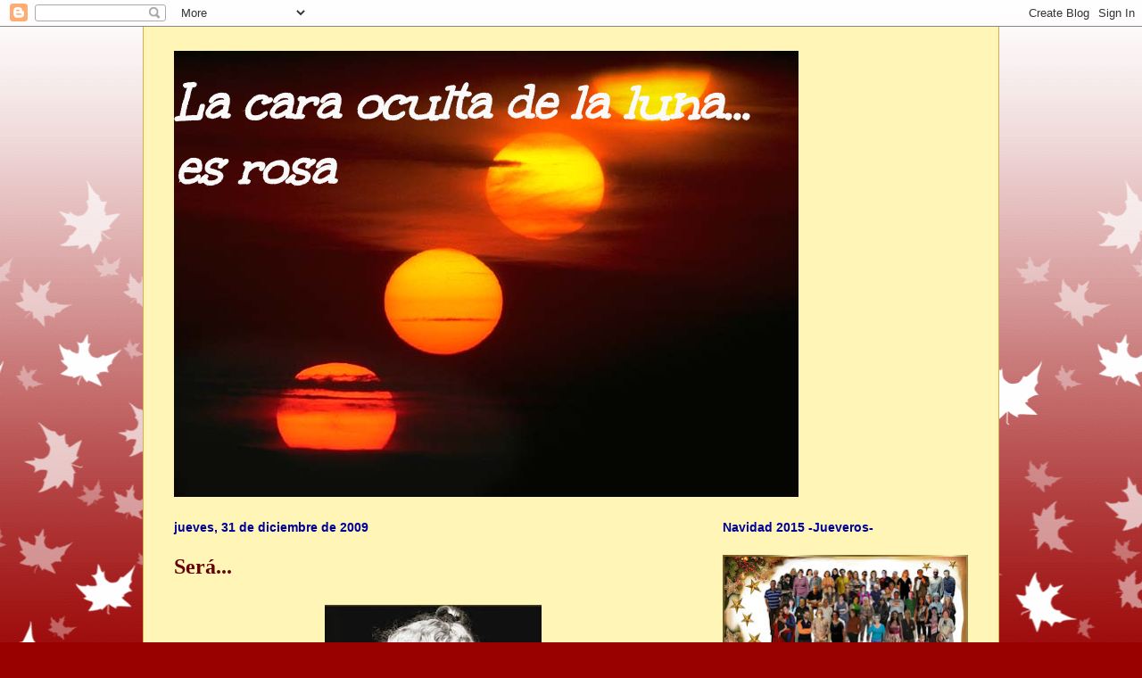

--- FILE ---
content_type: text/html; charset=UTF-8
request_url: https://lacaraocultadelalunaesrosa.blogspot.com/2009/
body_size: 68993
content:
<!DOCTYPE html>
<html class='v2' dir='ltr' lang='es'>
<head>
<link href='https://www.blogger.com/static/v1/widgets/335934321-css_bundle_v2.css' rel='stylesheet' type='text/css'/>
<meta content='width=1100' name='viewport'/>
<meta content='text/html; charset=UTF-8' http-equiv='Content-Type'/>
<meta content='blogger' name='generator'/>
<link href='https://lacaraocultadelalunaesrosa.blogspot.com/favicon.ico' rel='icon' type='image/x-icon'/>
<link href='http://lacaraocultadelalunaesrosa.blogspot.com/2009/' rel='canonical'/>
<link rel="alternate" type="application/atom+xml" title="La cara oculta de la luna... es rosa - Atom" href="https://lacaraocultadelalunaesrosa.blogspot.com/feeds/posts/default" />
<link rel="alternate" type="application/rss+xml" title="La cara oculta de la luna... es rosa - RSS" href="https://lacaraocultadelalunaesrosa.blogspot.com/feeds/posts/default?alt=rss" />
<link rel="service.post" type="application/atom+xml" title="La cara oculta de la luna... es rosa - Atom" href="https://www.blogger.com/feeds/7793621035807672081/posts/default" />
<!--Can't find substitution for tag [blog.ieCssRetrofitLinks]-->
<meta content='http://lacaraocultadelalunaesrosa.blogspot.com/2009/' property='og:url'/>
<meta content='La cara oculta de la luna... es rosa' property='og:title'/>
<meta content='' property='og:description'/>
<title>La cara oculta de la luna... es rosa: 2009</title>
<style type='text/css'>@font-face{font-family:'Unkempt';font-style:normal;font-weight:400;font-display:swap;src:url(//fonts.gstatic.com/s/unkempt/v22/2EbnL-Z2DFZue0DSeYEV8h-bp_Y.woff2)format('woff2');unicode-range:U+0000-00FF,U+0131,U+0152-0153,U+02BB-02BC,U+02C6,U+02DA,U+02DC,U+0304,U+0308,U+0329,U+2000-206F,U+20AC,U+2122,U+2191,U+2193,U+2212,U+2215,U+FEFF,U+FFFD;}</style>
<style id='page-skin-1' type='text/css'><!--
/*
-----------------------------------------------
Blogger Template Style
Name:     Ethereal
Designer: Jason Morrow
URL:      jasonmorrow.etsy.com
----------------------------------------------- */
/* Content
----------------------------------------------- */
body {
font: italic bold 14px Arial, Tahoma, Helvetica, FreeSans, sans-serif;
color: #660000;
background: #990000 none repeat-x scroll top left;
}
html body .content-outer {
min-width: 0;
max-width: 100%;
width: 100%;
}
a:link {
text-decoration: none;
color: #627349;
}
a:visited {
text-decoration: none;
color: #4d469c;
}
a:hover {
text-decoration: underline;
color: #3778cd;
}
.main-inner {
padding-top: 15px;
}
.body-fauxcolumn-outer {
background: transparent url(//themes.googleusercontent.com/image?id=0BwVBOzw_-hbMNzE5NTg3YzUtMGU0Mi00OWQ3LTg2NjUtODk1OGVlMjg1YjZj) repeat-x scroll top center;
}
.content-fauxcolumns .fauxcolumn-inner {
background: #fff5b7 none repeat-x scroll top left;
border-left: 1px solid #d8af4c;
border-right: 1px solid #d8af4c;
}
/* Flexible Background
----------------------------------------------- */
.content-fauxcolumn-outer .fauxborder-left {
width: 100%;
padding-left: 0;
margin-left: -0;
background-color: transparent;
background-image: none;
background-repeat: no-repeat;
background-position: left top;
}
.content-fauxcolumn-outer .fauxborder-right {
margin-right: -0;
width: 0;
background-color: transparent;
background-image: none;
background-repeat: no-repeat;
background-position: right top;
}
/* Columns
----------------------------------------------- */
.content-inner {
padding: 0;
}
/* Header
----------------------------------------------- */
.header-inner {
padding: 27px 0 3px;
}
.header-inner .section {
margin: 0 35px;
}
.Header h1 {
font: italic bold 60px Unkempt;
color: #f9f9f9;
}
.Header h1 a {
color: #f9f9f9;
}
.Header .description {
font-size: 115%;
color: #f9f9f9;
}
.header-inner .Header .titlewrapper,
.header-inner .Header .descriptionwrapper {
padding-left: 0;
padding-right: 0;
margin-bottom: 0;
}
/* Tabs
----------------------------------------------- */
.tabs-outer {
position: relative;
background: transparent;
}
.tabs-cap-top, .tabs-cap-bottom {
position: absolute;
width: 100%;
}
.tabs-cap-bottom {
bottom: 0;
}
.tabs-inner {
padding: 0;
}
.tabs-inner .section {
margin: 0 35px;
}
*+html body .tabs-inner .widget li {
padding: 1px;
}
.PageList {
border-bottom: 1px solid #eddc83;
}
.tabs-inner .widget li.selected a,
.tabs-inner .widget li a:hover {
position: relative;
-moz-border-radius-topleft: 5px;
-moz-border-radius-topright: 5px;
-webkit-border-top-left-radius: 5px;
-webkit-border-top-right-radius: 5px;
-goog-ms-border-top-left-radius: 5px;
-goog-ms-border-top-right-radius: 5px;
border-top-left-radius: 5px;
border-top-right-radius: 5px;
background: #eddc83 none ;
color: #000099;
}
.tabs-inner .widget li a {
display: inline-block;
margin: 0;
margin-right: 1px;
padding: .65em 1.5em;
font: normal bold 16px Arial, Tahoma, Helvetica, FreeSans, sans-serif;
color: #660000;
background-color: #fff5b7;
-moz-border-radius-topleft: 5px;
-moz-border-radius-topright: 5px;
-webkit-border-top-left-radius: 5px;
-webkit-border-top-right-radius: 5px;
-goog-ms-border-top-left-radius: 5px;
-goog-ms-border-top-right-radius: 5px;
border-top-left-radius: 5px;
border-top-right-radius: 5px;
}
/* Headings
----------------------------------------------- */
h2 {
font: normal bold 14px Verdana, Geneva, sans-serif;
color: #000099;
}
/* Widgets
----------------------------------------------- */
.main-inner .column-left-inner {
padding: 0 0 0 20px;
}
.main-inner .column-left-inner .section {
margin-right: 0;
}
.main-inner .column-right-inner {
padding: 0 20px 0 0;
}
.main-inner .column-right-inner .section {
margin-left: 0;
}
.main-inner .section {
padding: 0;
}
.main-inner .widget {
padding: 0 0 15px;
margin: 20px 0;
border-bottom: 1px solid #251a9c;
}
.main-inner .widget h2 {
margin: 0;
padding: .6em 0 .5em;
}
.footer-inner .widget h2 {
padding: 0 0 .4em;
}
.main-inner .widget h2 + div, .footer-inner .widget h2 + div {
padding-top: 15px;
}
.main-inner .widget .widget-content {
margin: 0;
padding: 15px 0 0;
}
.main-inner .widget ul, .main-inner .widget #ArchiveList ul.flat {
margin: -15px -15px -15px;
padding: 0;
list-style: none;
}
.main-inner .sidebar .widget h2 {
border-bottom: 1px solid transparent;
}
.main-inner .widget #ArchiveList {
margin: -15px 0 0;
}
.main-inner .widget ul li, .main-inner .widget #ArchiveList ul.flat li {
padding: .5em 15px;
text-indent: 0;
}
.main-inner .widget #ArchiveList ul li {
padding-top: .25em;
padding-bottom: .25em;
}
.main-inner .widget ul li:first-child, .main-inner .widget #ArchiveList ul.flat li:first-child {
border-top: none;
}
.main-inner .widget ul li:last-child, .main-inner .widget #ArchiveList ul.flat li:last-child {
border-bottom: none;
}
.main-inner .widget .post-body ul {
padding: 0 2.5em;
margin: .5em 0;
list-style: disc;
}
.main-inner .widget .post-body ul li {
padding: 0.25em 0;
margin-bottom: .25em;
color: #660000;
border: none;
}
.footer-inner .widget ul {
padding: 0;
list-style: none;
}
.widget .zippy {
color: #666666;
}
/* Posts
----------------------------------------------- */
.main.section {
margin: 0 20px;
}
body .main-inner .Blog {
padding: 0;
background-color: transparent;
border: none;
}
.main-inner .widget h2.date-header {
border-bottom: 1px solid transparent;
}
.date-outer {
position: relative;
margin: 15px 0 20px;
}
.date-outer:first-child {
margin-top: 0;
}
.date-posts {
clear: both;
}
.post-outer, .inline-ad {
border-bottom: 1px solid #251a9c;
padding: 30px 0;
}
.post-outer {
padding-bottom: 10px;
}
.post-outer:first-child {
padding-top: 0;
border-top: none;
}
.post-outer:last-child, .inline-ad:last-child {
border-bottom: none;
}
.post-body img {
padding: 8px;
}
h3.post-title, h4 {
font: normal bold 24px Times, Times New Roman, serif;
color: #660000;
}
h3.post-title a {
font: normal bold 24px Times, Times New Roman, serif;
color: #660000;
text-decoration: none;
}
h3.post-title a:hover {
color: #3778cd;
text-decoration: underline;
}
.post-header {
margin: 0 0 1.5em;
}
.post-body {
line-height: 1.4;
}
.post-footer {
margin: 1.5em 0 0;
}
#blog-pager {
padding: 15px;
}
.blog-feeds, .post-feeds {
margin: 1em 0;
text-align: center;
}
.post-outer .comments {
margin-top: 2em;
}
/* Comments
----------------------------------------------- */
.comments .comments-content .icon.blog-author {
background-repeat: no-repeat;
background-image: url([data-uri]);
}
.comments .comments-content .loadmore a {
background: #fff5b7 none repeat-x scroll top left;
}
.comments .comments-content .loadmore a {
border-top: 1px solid transparent;
border-bottom: 1px solid transparent;
}
.comments .comment-thread.inline-thread {
background: #fff5b7 none repeat-x scroll top left;
}
.comments .continue {
border-top: 2px solid transparent;
}
/* Footer
----------------------------------------------- */
.footer-inner {
padding: 30px 0;
overflow: hidden;
}
/* Mobile
----------------------------------------------- */
body.mobile  {
background-size: auto
}
.mobile .body-fauxcolumn-outer {
background: ;
}
.mobile .content-fauxcolumns .fauxcolumn-inner {
opacity: 0.75;
}
.mobile .content-fauxcolumn-outer .fauxborder-right {
margin-right: 0;
}
.mobile-link-button {
background-color: #eddc83;
}
.mobile-link-button a:link, .mobile-link-button a:visited {
color: #000099;
}
.mobile-index-contents {
color: #444444;
}
.mobile .body-fauxcolumn-outer {
background-size: 100% auto;
}
.mobile .mobile-date-outer {
border-bottom: transparent;
}
.mobile .PageList {
border-bottom: none;
}
.mobile .tabs-inner .section {
margin: 0;
}
.mobile .tabs-inner .PageList .widget-content {
background: #eddc83 none;
color: #000099;
}
.mobile .tabs-inner .PageList .widget-content .pagelist-arrow {
border-left: 1px solid #000099;
}
.mobile .footer-inner {
overflow: visible;
}
body.mobile .AdSense {
margin: 0 -10px;
}

--></style>
<style id='template-skin-1' type='text/css'><!--
body {
min-width: 960px;
}
.content-outer, .content-fauxcolumn-outer, .region-inner {
min-width: 960px;
max-width: 960px;
_width: 960px;
}
.main-inner .columns {
padding-left: 0;
padding-right: 310px;
}
.main-inner .fauxcolumn-center-outer {
left: 0;
right: 310px;
/* IE6 does not respect left and right together */
_width: expression(this.parentNode.offsetWidth -
parseInt("0") -
parseInt("310px") + 'px');
}
.main-inner .fauxcolumn-left-outer {
width: 0;
}
.main-inner .fauxcolumn-right-outer {
width: 310px;
}
.main-inner .column-left-outer {
width: 0;
right: 100%;
margin-left: -0;
}
.main-inner .column-right-outer {
width: 310px;
margin-right: -310px;
}
#layout {
min-width: 0;
}
#layout .content-outer {
min-width: 0;
width: 800px;
}
#layout .region-inner {
min-width: 0;
width: auto;
}
body#layout div.add_widget {
padding: 8px;
}
body#layout div.add_widget a {
margin-left: 32px;
}
--></style>
<link href='https://www.blogger.com/dyn-css/authorization.css?targetBlogID=7793621035807672081&amp;zx=cecab027-3140-4f3f-b402-39e6282d2b6b' media='none' onload='if(media!=&#39;all&#39;)media=&#39;all&#39;' rel='stylesheet'/><noscript><link href='https://www.blogger.com/dyn-css/authorization.css?targetBlogID=7793621035807672081&amp;zx=cecab027-3140-4f3f-b402-39e6282d2b6b' rel='stylesheet'/></noscript>
<meta name='google-adsense-platform-account' content='ca-host-pub-1556223355139109'/>
<meta name='google-adsense-platform-domain' content='blogspot.com'/>

</head>
<body class='loading variant-leaves1'>
<div class='navbar section' id='navbar' name='Barra de navegación'><div class='widget Navbar' data-version='1' id='Navbar1'><script type="text/javascript">
    function setAttributeOnload(object, attribute, val) {
      if(window.addEventListener) {
        window.addEventListener('load',
          function(){ object[attribute] = val; }, false);
      } else {
        window.attachEvent('onload', function(){ object[attribute] = val; });
      }
    }
  </script>
<div id="navbar-iframe-container"></div>
<script type="text/javascript" src="https://apis.google.com/js/platform.js"></script>
<script type="text/javascript">
      gapi.load("gapi.iframes:gapi.iframes.style.bubble", function() {
        if (gapi.iframes && gapi.iframes.getContext) {
          gapi.iframes.getContext().openChild({
              url: 'https://www.blogger.com/navbar/7793621035807672081?origin\x3dhttps://lacaraocultadelalunaesrosa.blogspot.com',
              where: document.getElementById("navbar-iframe-container"),
              id: "navbar-iframe"
          });
        }
      });
    </script><script type="text/javascript">
(function() {
var script = document.createElement('script');
script.type = 'text/javascript';
script.src = '//pagead2.googlesyndication.com/pagead/js/google_top_exp.js';
var head = document.getElementsByTagName('head')[0];
if (head) {
head.appendChild(script);
}})();
</script>
</div></div>
<div class='body-fauxcolumns'>
<div class='fauxcolumn-outer body-fauxcolumn-outer'>
<div class='cap-top'>
<div class='cap-left'></div>
<div class='cap-right'></div>
</div>
<div class='fauxborder-left'>
<div class='fauxborder-right'></div>
<div class='fauxcolumn-inner'>
</div>
</div>
<div class='cap-bottom'>
<div class='cap-left'></div>
<div class='cap-right'></div>
</div>
</div>
</div>
<div class='content'>
<div class='content-fauxcolumns'>
<div class='fauxcolumn-outer content-fauxcolumn-outer'>
<div class='cap-top'>
<div class='cap-left'></div>
<div class='cap-right'></div>
</div>
<div class='fauxborder-left'>
<div class='fauxborder-right'></div>
<div class='fauxcolumn-inner'>
</div>
</div>
<div class='cap-bottom'>
<div class='cap-left'></div>
<div class='cap-right'></div>
</div>
</div>
</div>
<div class='content-outer'>
<div class='content-cap-top cap-top'>
<div class='cap-left'></div>
<div class='cap-right'></div>
</div>
<div class='fauxborder-left content-fauxborder-left'>
<div class='fauxborder-right content-fauxborder-right'></div>
<div class='content-inner'>
<header>
<div class='header-outer'>
<div class='header-cap-top cap-top'>
<div class='cap-left'></div>
<div class='cap-right'></div>
</div>
<div class='fauxborder-left header-fauxborder-left'>
<div class='fauxborder-right header-fauxborder-right'></div>
<div class='region-inner header-inner'>
<div class='header section' id='header' name='Cabecera'><div class='widget Header' data-version='1' id='Header1'>
<div id='header-inner' style='background-image: url("https://blogger.googleusercontent.com/img/b/R29vZ2xl/AVvXsEhLE9OHv_IeWq-ZXigNsuht-GQ7EcUSZq2Bj3N4YFRHNvpU6q0362hgyLy54hHD1p8RiQMT22IMHrtaeihAzVo0shkWpRUAJcjO_jUplZep7faVQ4i1lxTadlFJ5r8oiMKQxLUK0BZifewp/s1600/sun.jpg"); background-position: left; width: 700px; min-height: 500px; _height: 500px; background-repeat: no-repeat; '>
<div class='titlewrapper' style='background: transparent'>
<h1 class='title' style='background: transparent; border-width: 0px'>
<a href='https://lacaraocultadelalunaesrosa.blogspot.com/'>
La cara oculta de la luna... es rosa
</a>
</h1>
</div>
<div class='descriptionwrapper'>
<p class='description'><span>
</span></p>
</div>
</div>
</div></div>
</div>
</div>
<div class='header-cap-bottom cap-bottom'>
<div class='cap-left'></div>
<div class='cap-right'></div>
</div>
</div>
</header>
<div class='tabs-outer'>
<div class='tabs-cap-top cap-top'>
<div class='cap-left'></div>
<div class='cap-right'></div>
</div>
<div class='fauxborder-left tabs-fauxborder-left'>
<div class='fauxborder-right tabs-fauxborder-right'></div>
<div class='region-inner tabs-inner'>
<div class='tabs no-items section' id='crosscol' name='Multicolumnas'></div>
<div class='tabs no-items section' id='crosscol-overflow' name='Cross-Column 2'></div>
</div>
</div>
<div class='tabs-cap-bottom cap-bottom'>
<div class='cap-left'></div>
<div class='cap-right'></div>
</div>
</div>
<div class='main-outer'>
<div class='main-cap-top cap-top'>
<div class='cap-left'></div>
<div class='cap-right'></div>
</div>
<div class='fauxborder-left main-fauxborder-left'>
<div class='fauxborder-right main-fauxborder-right'></div>
<div class='region-inner main-inner'>
<div class='columns fauxcolumns'>
<div class='fauxcolumn-outer fauxcolumn-center-outer'>
<div class='cap-top'>
<div class='cap-left'></div>
<div class='cap-right'></div>
</div>
<div class='fauxborder-left'>
<div class='fauxborder-right'></div>
<div class='fauxcolumn-inner'>
</div>
</div>
<div class='cap-bottom'>
<div class='cap-left'></div>
<div class='cap-right'></div>
</div>
</div>
<div class='fauxcolumn-outer fauxcolumn-left-outer'>
<div class='cap-top'>
<div class='cap-left'></div>
<div class='cap-right'></div>
</div>
<div class='fauxborder-left'>
<div class='fauxborder-right'></div>
<div class='fauxcolumn-inner'>
</div>
</div>
<div class='cap-bottom'>
<div class='cap-left'></div>
<div class='cap-right'></div>
</div>
</div>
<div class='fauxcolumn-outer fauxcolumn-right-outer'>
<div class='cap-top'>
<div class='cap-left'></div>
<div class='cap-right'></div>
</div>
<div class='fauxborder-left'>
<div class='fauxborder-right'></div>
<div class='fauxcolumn-inner'>
</div>
</div>
<div class='cap-bottom'>
<div class='cap-left'></div>
<div class='cap-right'></div>
</div>
</div>
<!-- corrects IE6 width calculation -->
<div class='columns-inner'>
<div class='column-center-outer'>
<div class='column-center-inner'>
<div class='main section' id='main' name='Principal'><div class='widget Blog' data-version='1' id='Blog1'>
<div class='blog-posts hfeed'>

          <div class="date-outer">
        
<h2 class='date-header'><span>jueves, 31 de diciembre de 2009</span></h2>

          <div class="date-posts">
        
<div class='post-outer'>
<div class='post hentry uncustomized-post-template' itemprop='blogPost' itemscope='itemscope' itemtype='http://schema.org/BlogPosting'>
<meta content='https://blogger.googleusercontent.com/img/b/R29vZ2xl/AVvXsEjKp6hkz0sV35btoKGN8kaYvPQ8wx9NJ189cbasc4f0enf7qDGrXaNLJQPSto4lqix6nVcFnEITKVqqF4PTULEQrMXnL7sba-aFERsUmPTqCHAjltNc5y3FrR_FGBNRvAcTwPWjssRT3SpM/s320/anciana.htm' itemprop='image_url'/>
<meta content='7793621035807672081' itemprop='blogId'/>
<meta content='6890538240994732506' itemprop='postId'/>
<a name='6890538240994732506'></a>
<h3 class='post-title entry-title' itemprop='name'>
<a href='https://lacaraocultadelalunaesrosa.blogspot.com/2009/12/sera.html'>Será...</a>
</h3>
<div class='post-header'>
<div class='post-header-line-1'></div>
</div>
<div class='post-body entry-content' id='post-body-6890538240994732506' itemprop='description articleBody'>
<a href="https://blogger.googleusercontent.com/img/b/R29vZ2xl/AVvXsEjKp6hkz0sV35btoKGN8kaYvPQ8wx9NJ189cbasc4f0enf7qDGrXaNLJQPSto4lqix6nVcFnEITKVqqF4PTULEQrMXnL7sba-aFERsUmPTqCHAjltNc5y3FrR_FGBNRvAcTwPWjssRT3SpM/s1600-h/anciana.htm" onblur="try {parent.deselectBloggerImageGracefully();} catch(e) {}"><img alt="" border="0" id="BLOGGER_PHOTO_ID_5421175824729002498" src="https://blogger.googleusercontent.com/img/b/R29vZ2xl/AVvXsEjKp6hkz0sV35btoKGN8kaYvPQ8wx9NJ189cbasc4f0enf7qDGrXaNLJQPSto4lqix6nVcFnEITKVqqF4PTULEQrMXnL7sba-aFERsUmPTqCHAjltNc5y3FrR_FGBNRvAcTwPWjssRT3SpM/s320/anciana.htm" style="display:block; margin:0px auto 10px; text-align:center;cursor:pointer; cursor:hand;width: 243px; height: 320px;" /></a><br /><br />Desnuda pena he visto en sus ojos,<br />Será que deshilachada la vejez,<br />no encuentra remiendos.<br />Y mi voz, gozne en la puerta del viento,<br />se queda, como la lluvia, <br />tallando el futuro  en los cristales de la palabra.<br />Tanto silencio de campana quebrada, <br />trueno, <br />grito de un diciembre agonizante,<br />recorriendo mi sangre,<br />desandando mi tiempo.<br />Será la tristeza masticada con rabia,<br />La que aniquila mi hambre.<br />Duele. Me duele, <br />sesenta veces por minuto, si respiro.<br />Nadie, ninguno, nada,<br />Será eso&#8230; <br />que ni los pájaros  han venido hoy. <br />Será que llueve desde todas las grietas del universo, <br />que hace frío, <br />que la soledad borra del calendario<br />las fechas y los sueños.<br />Será eso&#8230;  <br />lo gris, lo hueco, lo vacío que percibo.<br />Todos me des-esperan con preguntas abiertas.<br />Y yo, desheredada de respuestas,<br />extraño la certeza de luz de los niños.<br />Me apago en lágrimas,<br />apenas se cierra, tras de mí, la puerta.
<div style='clear: both;'></div>
</div>
<div class='post-footer'>
<div class='post-footer-line post-footer-line-1'>
<span class='post-author vcard'>
Publicado por
<span class='fn' itemprop='author' itemscope='itemscope' itemtype='http://schema.org/Person'>
<meta content='https://www.blogger.com/profile/04860135024991478427' itemprop='url'/>
<a class='g-profile' href='https://www.blogger.com/profile/04860135024991478427' rel='author' title='author profile'>
<span itemprop='name'>rosa_desastre</span>
</a>
</span>
</span>
<span class='post-timestamp'>
</span>
<span class='post-comment-link'>
<a class='comment-link' href='https://www.blogger.com/comment/fullpage/post/7793621035807672081/6890538240994732506' onclick=''>
8 comentarios:
  </a>
</span>
<span class='post-icons'>
<span class='item-control blog-admin pid-878069939'>
<a href='https://www.blogger.com/post-edit.g?blogID=7793621035807672081&postID=6890538240994732506&from=pencil' title='Editar entrada'>
<img alt='' class='icon-action' height='18' src='https://resources.blogblog.com/img/icon18_edit_allbkg.gif' width='18'/>
</a>
</span>
</span>
<div class='post-share-buttons goog-inline-block'>
</div>
</div>
<div class='post-footer-line post-footer-line-2'>
<span class='post-labels'>
</span>
</div>
<div class='post-footer-line post-footer-line-3'>
<span class='post-location'>
</span>
</div>
</div>
</div>
</div>

          </div></div>
        

          <div class="date-outer">
        
<h2 class='date-header'><span>viernes, 25 de diciembre de 2009</span></h2>

          <div class="date-posts">
        
<div class='post-outer'>
<div class='post hentry uncustomized-post-template' itemprop='blogPost' itemscope='itemscope' itemtype='http://schema.org/BlogPosting'>
<meta content='7793621035807672081' itemprop='blogId'/>
<meta content='6264019499432762886' itemprop='postId'/>
<a name='6264019499432762886'></a>
<h3 class='post-title entry-title' itemprop='name'>
<a href='https://lacaraocultadelalunaesrosa.blogspot.com/2009/12/video.html'>para la serenidad...</a>
</h3>
<div class='post-header'>
<div class='post-header-line-1'></div>
</div>
<div class='post-body entry-content' id='post-body-6264019499432762886' itemprop='description articleBody'>
<object height="344" width="425"><param name="movie" value="//www.youtube.com/v/m2hQh0o0gkk&amp;hl=es_ES&amp;fs=1&amp;"></param><param name="allowFullScreen" value="true"></param><param name="allowscriptaccess" value="always"></param><embed src="//www.youtube.com/v/m2hQh0o0gkk&amp;hl=es_ES&amp;fs=1&amp;" type="application/x-shockwave-flash" allowscriptaccess="always" allowfullscreen="true" width="425" height="344"></embed></object>
<div style='clear: both;'></div>
</div>
<div class='post-footer'>
<div class='post-footer-line post-footer-line-1'>
<span class='post-author vcard'>
Publicado por
<span class='fn' itemprop='author' itemscope='itemscope' itemtype='http://schema.org/Person'>
<meta content='https://www.blogger.com/profile/04860135024991478427' itemprop='url'/>
<a class='g-profile' href='https://www.blogger.com/profile/04860135024991478427' rel='author' title='author profile'>
<span itemprop='name'>rosa_desastre</span>
</a>
</span>
</span>
<span class='post-timestamp'>
</span>
<span class='post-comment-link'>
<a class='comment-link' href='https://www.blogger.com/comment/fullpage/post/7793621035807672081/6264019499432762886' onclick=''>
No hay comentarios:
  </a>
</span>
<span class='post-icons'>
<span class='item-control blog-admin pid-878069939'>
<a href='https://www.blogger.com/post-edit.g?blogID=7793621035807672081&postID=6264019499432762886&from=pencil' title='Editar entrada'>
<img alt='' class='icon-action' height='18' src='https://resources.blogblog.com/img/icon18_edit_allbkg.gif' width='18'/>
</a>
</span>
</span>
<div class='post-share-buttons goog-inline-block'>
</div>
</div>
<div class='post-footer-line post-footer-line-2'>
<span class='post-labels'>
</span>
</div>
<div class='post-footer-line post-footer-line-3'>
<span class='post-location'>
</span>
</div>
</div>
</div>
</div>

          </div></div>
        

          <div class="date-outer">
        
<h2 class='date-header'><span>lunes, 21 de diciembre de 2009</span></h2>

          <div class="date-posts">
        
<div class='post-outer'>
<div class='post hentry uncustomized-post-template' itemprop='blogPost' itemscope='itemscope' itemtype='http://schema.org/BlogPosting'>
<meta content='https://blogger.googleusercontent.com/img/b/R29vZ2xl/AVvXsEiKBfkTpF1DYRvToZE7ziviCt9AVY9mG9o8Fx0eRJu2ybZIkTu6yzy47WRKPsoBg1tBm0dpiQwZe-rF3VN0Rg7WuAdWqgTK8wNxJdGz6X950Z-3sZF0Esa3JmCQaCgcI_ojMGouyhx-aAx5/s320/133836214_8a41a83ad7_b.jpg' itemprop='image_url'/>
<meta content='7793621035807672081' itemprop='blogId'/>
<meta content='5216727707498857665' itemprop='postId'/>
<a name='5216727707498857665'></a>
<h3 class='post-title entry-title' itemprop='name'>
<a href='https://lacaraocultadelalunaesrosa.blogspot.com/2009/12/mis-amigos-del-blogfeliz-navidad.html'>A mis amigos del blog...Feliz Navidad</a>
</h3>
<div class='post-header'>
<div class='post-header-line-1'></div>
</div>
<div class='post-body entry-content' id='post-body-5216727707498857665' itemprop='description articleBody'>
<a href="https://blogger.googleusercontent.com/img/b/R29vZ2xl/AVvXsEiKBfkTpF1DYRvToZE7ziviCt9AVY9mG9o8Fx0eRJu2ybZIkTu6yzy47WRKPsoBg1tBm0dpiQwZe-rF3VN0Rg7WuAdWqgTK8wNxJdGz6X950Z-3sZF0Esa3JmCQaCgcI_ojMGouyhx-aAx5/s1600-h/133836214_8a41a83ad7_b.jpg" onblur="try {parent.deselectBloggerImageGracefully();} catch(e) {}"><img alt="" border="0" id="BLOGGER_PHOTO_ID_5417718735406613506" src="https://blogger.googleusercontent.com/img/b/R29vZ2xl/AVvXsEiKBfkTpF1DYRvToZE7ziviCt9AVY9mG9o8Fx0eRJu2ybZIkTu6yzy47WRKPsoBg1tBm0dpiQwZe-rF3VN0Rg7WuAdWqgTK8wNxJdGz6X950Z-3sZF0Esa3JmCQaCgcI_ojMGouyhx-aAx5/s320/133836214_8a41a83ad7_b.jpg" style="display:block; margin:0px auto 10px; text-align:center;cursor:pointer; cursor:hand;width: 320px; height: 214px;" /></a><br /><br /><br />Las manos<br /><br /><br /><br />Descubrí, en ese gesto cotidiano de frotarse las manos, cuando heladas, no se dejan notar, que son el lugar más hermoso para guardar cosas:<br />&#8226; Están hechas de un material único para proporcionar el placer en la caricia.<br />&#8226; Son las alas del corazón en las despedidas.  <br />&#8226; La puerta abierta para recibir la generosidad del otro.<br />&#8226; Artífices de magia para crear un mundo, para compartir, para dar...<br />&#8226; En ellas se guarda la alegría cuando se aplaude, el dolor  y la esperanza en la plegaria.<br />&#8226; En las manos vive la amistad nueva y el aliento cómplice  cuando al estrecharlas se hace  silencio.<br />&#8226; Cuenco dónde rebosa la ternura. <br />&#8226; Inagotable bálsamo para la calma.<br />&#8226; El recipiente más dulce para depositar esos besos que vuelan enseguida&#8230; <br /><br />Como este que te envío yo, con un soplo suave para que no se resienta la carga de amor y de buenos deseos que porta.<br />Buscaba un regalo para ti en esta Navidad&#8230;  Me he mirado las manos.<br /><br />Un abrazo <br />Rosa Maria Garcia Barja<br />(Rosa-desastre)
<div style='clear: both;'></div>
</div>
<div class='post-footer'>
<div class='post-footer-line post-footer-line-1'>
<span class='post-author vcard'>
Publicado por
<span class='fn' itemprop='author' itemscope='itemscope' itemtype='http://schema.org/Person'>
<meta content='https://www.blogger.com/profile/04860135024991478427' itemprop='url'/>
<a class='g-profile' href='https://www.blogger.com/profile/04860135024991478427' rel='author' title='author profile'>
<span itemprop='name'>rosa_desastre</span>
</a>
</span>
</span>
<span class='post-timestamp'>
</span>
<span class='post-comment-link'>
<a class='comment-link' href='https://www.blogger.com/comment/fullpage/post/7793621035807672081/5216727707498857665' onclick=''>
7 comentarios:
  </a>
</span>
<span class='post-icons'>
<span class='item-control blog-admin pid-878069939'>
<a href='https://www.blogger.com/post-edit.g?blogID=7793621035807672081&postID=5216727707498857665&from=pencil' title='Editar entrada'>
<img alt='' class='icon-action' height='18' src='https://resources.blogblog.com/img/icon18_edit_allbkg.gif' width='18'/>
</a>
</span>
</span>
<div class='post-share-buttons goog-inline-block'>
</div>
</div>
<div class='post-footer-line post-footer-line-2'>
<span class='post-labels'>
</span>
</div>
<div class='post-footer-line post-footer-line-3'>
<span class='post-location'>
</span>
</div>
</div>
</div>
</div>

          </div></div>
        

          <div class="date-outer">
        
<h2 class='date-header'><span>sábado, 19 de diciembre de 2009</span></h2>

          <div class="date-posts">
        
<div class='post-outer'>
<div class='post hentry uncustomized-post-template' itemprop='blogPost' itemscope='itemscope' itemtype='http://schema.org/BlogPosting'>
<meta content='https://blogger.googleusercontent.com/img/b/R29vZ2xl/AVvXsEjRPbsAXVHL9oIxST2riZCekGk73gNqpKqieF2qBujo57sDw6vlysRmqewIQLl2J-mEW-02IK6gkARo4JwR9Q-kBBkPckE5AL0nF9k1E4jjJpWhKBmC5P0m3vjGKDVyzHLeOTh3ZM7lIzGF/s320/caja.jpg' itemprop='image_url'/>
<meta content='7793621035807672081' itemprop='blogId'/>
<meta content='7836658397614878826' itemprop='postId'/>
<a name='7836658397614878826'></a>
<h3 class='post-title entry-title' itemprop='name'>
<a href='https://lacaraocultadelalunaesrosa.blogspot.com/2009/12/lo-inservible.html'>Lo inservible</a>
</h3>
<div class='post-header'>
<div class='post-header-line-1'></div>
</div>
<div class='post-body entry-content' id='post-body-7836658397614878826' itemprop='description articleBody'>
<a href="https://blogger.googleusercontent.com/img/b/R29vZ2xl/AVvXsEjRPbsAXVHL9oIxST2riZCekGk73gNqpKqieF2qBujo57sDw6vlysRmqewIQLl2J-mEW-02IK6gkARo4JwR9Q-kBBkPckE5AL0nF9k1E4jjJpWhKBmC5P0m3vjGKDVyzHLeOTh3ZM7lIzGF/s1600-h/caja.jpg" onblur="try {parent.deselectBloggerImageGracefully();} catch(e) {}"><img alt="" border="0" id="BLOGGER_PHOTO_ID_5416718202400744818" src="https://blogger.googleusercontent.com/img/b/R29vZ2xl/AVvXsEjRPbsAXVHL9oIxST2riZCekGk73gNqpKqieF2qBujo57sDw6vlysRmqewIQLl2J-mEW-02IK6gkARo4JwR9Q-kBBkPckE5AL0nF9k1E4jjJpWhKBmC5P0m3vjGKDVyzHLeOTh3ZM7lIzGF/s320/caja.jpg" style="display:block; margin:0px auto 10px; text-align:center;cursor:pointer; cursor:hand;width: 214px; height: 320px;" /></a><br /><br /><br />Hoy abrí la caja de los recuerdos, <br />precintada con besos-lacra.<br />Es tiempo de deshacerse de lo inservible, <br />de limpiar el hueco donde me deshabitabas.<br />He descubierto tras las telarañas del miedo<br />que vive, en mi corazón-crisálida,  <br />la libertad.
<div style='clear: both;'></div>
</div>
<div class='post-footer'>
<div class='post-footer-line post-footer-line-1'>
<span class='post-author vcard'>
Publicado por
<span class='fn' itemprop='author' itemscope='itemscope' itemtype='http://schema.org/Person'>
<meta content='https://www.blogger.com/profile/04860135024991478427' itemprop='url'/>
<a class='g-profile' href='https://www.blogger.com/profile/04860135024991478427' rel='author' title='author profile'>
<span itemprop='name'>rosa_desastre</span>
</a>
</span>
</span>
<span class='post-timestamp'>
</span>
<span class='post-comment-link'>
<a class='comment-link' href='https://www.blogger.com/comment/fullpage/post/7793621035807672081/7836658397614878826' onclick=''>
6 comentarios:
  </a>
</span>
<span class='post-icons'>
<span class='item-control blog-admin pid-878069939'>
<a href='https://www.blogger.com/post-edit.g?blogID=7793621035807672081&postID=7836658397614878826&from=pencil' title='Editar entrada'>
<img alt='' class='icon-action' height='18' src='https://resources.blogblog.com/img/icon18_edit_allbkg.gif' width='18'/>
</a>
</span>
</span>
<div class='post-share-buttons goog-inline-block'>
</div>
</div>
<div class='post-footer-line post-footer-line-2'>
<span class='post-labels'>
</span>
</div>
<div class='post-footer-line post-footer-line-3'>
<span class='post-location'>
</span>
</div>
</div>
</div>
</div>

          </div></div>
        

          <div class="date-outer">
        
<h2 class='date-header'><span>miércoles, 16 de diciembre de 2009</span></h2>

          <div class="date-posts">
        
<div class='post-outer'>
<div class='post hentry uncustomized-post-template' itemprop='blogPost' itemscope='itemscope' itemtype='http://schema.org/BlogPosting'>
<meta content='https://blogger.googleusercontent.com/img/b/R29vZ2xl/AVvXsEjtFGT32N0C_l337a_UIi5XfwKutyBDT7-gACVbEqhsqbuDF7JTCAFrGPRh9Xth0OvQtYXgqJ1Hce2JOqz-UPvGZqMR_cB2qfEVBa_khdd9662OzbHPWduoCct-324-WJLfzIljkdFXOz6I/s320/frio6nt.jpg' itemprop='image_url'/>
<meta content='7793621035807672081' itemprop='blogId'/>
<meta content='6893329317748454489' itemprop='postId'/>
<a name='6893329317748454489'></a>
<h3 class='post-title entry-title' itemprop='name'>
<a href='https://lacaraocultadelalunaesrosa.blogspot.com/2009/12/este-jueves-un-relato.html'>Este jueves, un relato</a>
</h3>
<div class='post-header'>
<div class='post-header-line-1'></div>
</div>
<div class='post-body entry-content' id='post-body-6893329317748454489' itemprop='description articleBody'>
<a href="https://blogger.googleusercontent.com/img/b/R29vZ2xl/AVvXsEjtFGT32N0C_l337a_UIi5XfwKutyBDT7-gACVbEqhsqbuDF7JTCAFrGPRh9Xth0OvQtYXgqJ1Hce2JOqz-UPvGZqMR_cB2qfEVBa_khdd9662OzbHPWduoCct-324-WJLfzIljkdFXOz6I/s1600-h/frio6nt.jpg" onblur="try {parent.deselectBloggerImageGracefully();} catch(e) {}"><img alt="" border="0" id="BLOGGER_PHOTO_ID_5415972715329109586" src="https://blogger.googleusercontent.com/img/b/R29vZ2xl/AVvXsEjtFGT32N0C_l337a_UIi5XfwKutyBDT7-gACVbEqhsqbuDF7JTCAFrGPRh9Xth0OvQtYXgqJ1Hce2JOqz-UPvGZqMR_cB2qfEVBa_khdd9662OzbHPWduoCct-324-WJLfzIljkdFXOz6I/s320/frio6nt.jpg" style="display:block; margin:0px auto 10px; text-align:center;cursor:pointer; cursor:hand;width: 320px; height: 240px;" /></a><br /> <span style="font-weight:bold;"><br />Viajeros del invierno</span><br /><br />Me reflejo en el cristal del vagón, lleno, como cada noche. Cada viajero rumia su día guardándose los gestos entre las hojas del periódico gratuito.<br />Silenciosas y ajenas estaciones  pasan de largo, señalando destinos, amontonando pasos, coleccionando esperas.<br />El extraño del abrigo azul  mira al horizonte distorsionado por las luces de Navidad, lo toca desde el vaho de los cristales, lo acerca, como se acerca un abrazo y luego baja en la séptima, como yo. Solo.<br />La escarcha dibuja cuchillos en las aceras,  se cuela en los espejos del agua.<br />Son las ocho. Tirita el reloj en las pupilas del vendedor de castañas,  su sonrisa es un ascua encendida. La calle se alarga, y suena desacompasada la lluvia en los charcos.<br />El extraño gira en mi misma esquina. Sin evitarlo, se cruza el temblor de nuestra respiración fatigada.  Sin mirarnos entramos al portal número nueve. El frío nos arrincona  en la soledad sin techo de nuestra casa.<br />El extraño del abrigo azul duerme a mi lado.  Deja un beso de helada costumbre en mi almohada.<br />En la estación de la felicidad hay un cartel que dice: &#8220;No hay billetes&#8221;<br />&#191;A dónde vamos ahora?
<div style='clear: both;'></div>
</div>
<div class='post-footer'>
<div class='post-footer-line post-footer-line-1'>
<span class='post-author vcard'>
Publicado por
<span class='fn' itemprop='author' itemscope='itemscope' itemtype='http://schema.org/Person'>
<meta content='https://www.blogger.com/profile/04860135024991478427' itemprop='url'/>
<a class='g-profile' href='https://www.blogger.com/profile/04860135024991478427' rel='author' title='author profile'>
<span itemprop='name'>rosa_desastre</span>
</a>
</span>
</span>
<span class='post-timestamp'>
</span>
<span class='post-comment-link'>
<a class='comment-link' href='https://www.blogger.com/comment/fullpage/post/7793621035807672081/6893329317748454489' onclick=''>
10 comentarios:
  </a>
</span>
<span class='post-icons'>
<span class='item-control blog-admin pid-878069939'>
<a href='https://www.blogger.com/post-edit.g?blogID=7793621035807672081&postID=6893329317748454489&from=pencil' title='Editar entrada'>
<img alt='' class='icon-action' height='18' src='https://resources.blogblog.com/img/icon18_edit_allbkg.gif' width='18'/>
</a>
</span>
</span>
<div class='post-share-buttons goog-inline-block'>
</div>
</div>
<div class='post-footer-line post-footer-line-2'>
<span class='post-labels'>
</span>
</div>
<div class='post-footer-line post-footer-line-3'>
<span class='post-location'>
</span>
</div>
</div>
</div>
</div>

          </div></div>
        

          <div class="date-outer">
        
<h2 class='date-header'><span>jueves, 10 de diciembre de 2009</span></h2>

          <div class="date-posts">
        
<div class='post-outer'>
<div class='post hentry uncustomized-post-template' itemprop='blogPost' itemscope='itemscope' itemtype='http://schema.org/BlogPosting'>
<meta content='https://blogger.googleusercontent.com/img/b/R29vZ2xl/AVvXsEhK32hUTYWH9M2y3Vjm34Mcuj9KEyqqOYE_vfbUolymBIIPVCKpmaSAPLjwI3OSfDH8TxCbSeCD4DhbZO08DpKmj_K4xh7fuCH_TTpORCLKP8FFUszn9QEEjMtxWKnQfr4mMjbusXkmbugF/s320/mirando+por+la+ventana+luna+noche.jpg' itemprop='image_url'/>
<meta content='7793621035807672081' itemprop='blogId'/>
<meta content='4250973241606932816' itemprop='postId'/>
<a name='4250973241606932816'></a>
<h3 class='post-title entry-title' itemprop='name'>
<a href='https://lacaraocultadelalunaesrosa.blogspot.com/2009/12/este-jueves-un-relato-un-anzuelo.html'>&#161;Este jueves un relato!  "Un anzuelo"</a>
</h3>
<div class='post-header'>
<div class='post-header-line-1'></div>
</div>
<div class='post-body entry-content' id='post-body-4250973241606932816' itemprop='description articleBody'>
<a href="https://blogger.googleusercontent.com/img/b/R29vZ2xl/AVvXsEhK32hUTYWH9M2y3Vjm34Mcuj9KEyqqOYE_vfbUolymBIIPVCKpmaSAPLjwI3OSfDH8TxCbSeCD4DhbZO08DpKmj_K4xh7fuCH_TTpORCLKP8FFUszn9QEEjMtxWKnQfr4mMjbusXkmbugF/s1600-h/mirando+por+la+ventana+luna+noche.jpg" onblur="try {parent.deselectBloggerImageGracefully();} catch(e) {}"><img alt="" border="0" id="BLOGGER_PHOTO_ID_5416235455524130626" src="https://blogger.googleusercontent.com/img/b/R29vZ2xl/AVvXsEhK32hUTYWH9M2y3Vjm34Mcuj9KEyqqOYE_vfbUolymBIIPVCKpmaSAPLjwI3OSfDH8TxCbSeCD4DhbZO08DpKmj_K4xh7fuCH_TTpORCLKP8FFUszn9QEEjMtxWKnQfr4mMjbusXkmbugF/s320/mirando+por+la+ventana+luna+noche.jpg" style="display:block; margin:0px auto 10px; text-align:center;cursor:pointer; cursor:hand;width: 320px; height: 294px;" /></a><br /><br /><br /><br />Yo te guardaba mil veces en el cliché de mi cámara de fotos y posaba cansina, para que tú me inmortalizaras la sonrisa.  No te gustaba en absoluto esa excentricidad mía de salir en los papeles, no te gustaban mis zapatos de tacón y te fastidiaba que mi sombrero  me diera un aire de actriz de  Hollywood.  Mirabas de reojo mi short tan poco puritano y meneabas la cabeza de cuando en cuando presintiendo unas vacaciones de tortura. <br />En el fondo pensabas que no era buena idea compartir la aventura de aquel viaje.<br />Llevábamos el dinero contado, como dos pobres ricos camuflados en el itinerario  del mapa.  <br />Diez días bordeando la costa, sin prisa, echando a suertes el turno de cocinar, el lado mas cómodo de la cama, el  ser el primero en ocupar los espejos, el último en enfadarse.<br />Todo esto sin quererse lo más mínimo<br />Tu coche recién estrenado, amarillo, desentonaba con casi todo. <br />Mientras  tú conducías,  yo,  relataba paso a paso los accidentes geográficos. Todo eran baches, que habilidad.<br />Me mandaste callar más de una vez, y más de dos. Mi sentido del humor estaba reñido con tu paciencia.<br />Te molestaba la radio a todo volumen y a mi me resultaba insufrible el olor de tus pies. En justo fastidio nos soportábamos.<br />&#161;Qué poco romántico!  Pero había que ser prácticos. Escribí  diez mandamientos nuevos que ondearían en el mástil  cada vez que acampáramos. <br />Si, ya, ya sé. Que igual me pasé. <br />Las risas de los vecinos del camping nos despertaban cada día mientras leían el dichoso decálogo.<br />Seiscientos kilómetros. La Manga del Mar Menor. A punto estaba de cumplir mi sueño.<br />Ver  la luna que  rebosa en las orillas del  mar&#8230; Cursi &#8211;me dijiste-<br />La luna giró tres esquinas más allá de nuestra tienda de campaña. No vino.<br />Tú te vengaste.<br />Aquella madrugada, extrañamente, dormías a mi lado.  <br />Atada al viento de nuestra casa, sujeta de un hilo, voló una luna de papel regalada&#8230;  <br />Yo, me lo creí.
<div style='clear: both;'></div>
</div>
<div class='post-footer'>
<div class='post-footer-line post-footer-line-1'>
<span class='post-author vcard'>
Publicado por
<span class='fn' itemprop='author' itemscope='itemscope' itemtype='http://schema.org/Person'>
<meta content='https://www.blogger.com/profile/04860135024991478427' itemprop='url'/>
<a class='g-profile' href='https://www.blogger.com/profile/04860135024991478427' rel='author' title='author profile'>
<span itemprop='name'>rosa_desastre</span>
</a>
</span>
</span>
<span class='post-timestamp'>
</span>
<span class='post-comment-link'>
<a class='comment-link' href='https://www.blogger.com/comment/fullpage/post/7793621035807672081/4250973241606932816' onclick=''>
12 comentarios:
  </a>
</span>
<span class='post-icons'>
<span class='item-control blog-admin pid-878069939'>
<a href='https://www.blogger.com/post-edit.g?blogID=7793621035807672081&postID=4250973241606932816&from=pencil' title='Editar entrada'>
<img alt='' class='icon-action' height='18' src='https://resources.blogblog.com/img/icon18_edit_allbkg.gif' width='18'/>
</a>
</span>
</span>
<div class='post-share-buttons goog-inline-block'>
</div>
</div>
<div class='post-footer-line post-footer-line-2'>
<span class='post-labels'>
</span>
</div>
<div class='post-footer-line post-footer-line-3'>
<span class='post-location'>
</span>
</div>
</div>
</div>
</div>

          </div></div>
        

          <div class="date-outer">
        
<h2 class='date-header'><span>sábado, 5 de diciembre de 2009</span></h2>

          <div class="date-posts">
        
<div class='post-outer'>
<div class='post hentry uncustomized-post-template' itemprop='blogPost' itemscope='itemscope' itemtype='http://schema.org/BlogPosting'>
<meta content='https://blogger.googleusercontent.com/img/b/R29vZ2xl/AVvXsEif0vPN9hpM9IlphiyqYbFTnhFg-mThNxkUD80wL9sJ_IDPFCYFuoOQBi6WFC8Bd-XiIw2mvcDV5kfOsDRBoYEeKXHeJpyA9NohlxqOVqe24_lfvmLvexI_MtXRtgAnuAGHJieqLxxopDFs/s320/el_desvan2.jpg' itemprop='image_url'/>
<meta content='7793621035807672081' itemprop='blogId'/>
<meta content='1256654878443784506' itemprop='postId'/>
<a name='1256654878443784506'></a>
<h3 class='post-title entry-title' itemprop='name'>
<a href='https://lacaraocultadelalunaesrosa.blogspot.com/2009/12/sabados-literarios-de-mercedes-cuento.html'>Sabados literarios de Mercedes - Cuento de Navidad</a>
</h3>
<div class='post-header'>
<div class='post-header-line-1'></div>
</div>
<div class='post-body entry-content' id='post-body-1256654878443784506' itemprop='description articleBody'>
<a href="https://blogger.googleusercontent.com/img/b/R29vZ2xl/AVvXsEif0vPN9hpM9IlphiyqYbFTnhFg-mThNxkUD80wL9sJ_IDPFCYFuoOQBi6WFC8Bd-XiIw2mvcDV5kfOsDRBoYEeKXHeJpyA9NohlxqOVqe24_lfvmLvexI_MtXRtgAnuAGHJieqLxxopDFs/s1600-h/el_desvan2.jpg" onblur="try {parent.deselectBloggerImageGracefully();} catch(e) {}"><img alt="" border="0" id="BLOGGER_PHOTO_ID_5411769309640996498" src="https://blogger.googleusercontent.com/img/b/R29vZ2xl/AVvXsEif0vPN9hpM9IlphiyqYbFTnhFg-mThNxkUD80wL9sJ_IDPFCYFuoOQBi6WFC8Bd-XiIw2mvcDV5kfOsDRBoYEeKXHeJpyA9NohlxqOVqe24_lfvmLvexI_MtXRtgAnuAGHJieqLxxopDFs/s320/el_desvan2.jpg" style="display:block; margin:0px auto 10px; text-align:center;cursor:pointer; cursor:hand;width: 240px; height: 174px;" /></a><br /><br /><span style="font-weight:bold;">Dulce-amarga Navidad</span><br /><br />Ese halo de magia que envuelve la casa  es difícil de entender y difícil de explicar.<br />Nada ha cambiado. El mantel blanco,  los polvorones, el aguardiente,  las velas a medio consumir,  las luces parpadeantes del árbol muerto, el serrín de los caminitos del belén, el humo de la chimenea de enfrente, el frío fuera de los cristales, el olor a miel y ajonjolí y el silencio obligado de la tristeza.<br />Como ayer, -ese ayer medido desde el calendario sin tiempo de la niñez-,  me hechizan los lazos de colores, el sonido del reloj de pared, el color del fuego y el rumor del  mar encerrado en mi caracola.<br />Si, la magia se descuelga por las paredes y en el tablero negro y negro de mi partida, es difícil saber quien gana.<br />Desenvuelvo mi regalo, ya, tan pronto, o ya tan tarde&#8230;  <br />La Navidad se irá, inevitablemente a doce campanadas más allá de lo previsto.
<div style='clear: both;'></div>
</div>
<div class='post-footer'>
<div class='post-footer-line post-footer-line-1'>
<span class='post-author vcard'>
Publicado por
<span class='fn' itemprop='author' itemscope='itemscope' itemtype='http://schema.org/Person'>
<meta content='https://www.blogger.com/profile/04860135024991478427' itemprop='url'/>
<a class='g-profile' href='https://www.blogger.com/profile/04860135024991478427' rel='author' title='author profile'>
<span itemprop='name'>rosa_desastre</span>
</a>
</span>
</span>
<span class='post-timestamp'>
</span>
<span class='post-comment-link'>
<a class='comment-link' href='https://www.blogger.com/comment/fullpage/post/7793621035807672081/1256654878443784506' onclick=''>
21 comentarios:
  </a>
</span>
<span class='post-icons'>
<span class='item-control blog-admin pid-878069939'>
<a href='https://www.blogger.com/post-edit.g?blogID=7793621035807672081&postID=1256654878443784506&from=pencil' title='Editar entrada'>
<img alt='' class='icon-action' height='18' src='https://resources.blogblog.com/img/icon18_edit_allbkg.gif' width='18'/>
</a>
</span>
</span>
<div class='post-share-buttons goog-inline-block'>
</div>
</div>
<div class='post-footer-line post-footer-line-2'>
<span class='post-labels'>
</span>
</div>
<div class='post-footer-line post-footer-line-3'>
<span class='post-location'>
</span>
</div>
</div>
</div>
</div>

          </div></div>
        

          <div class="date-outer">
        
<h2 class='date-header'><span>viernes, 27 de noviembre de 2009</span></h2>

          <div class="date-posts">
        
<div class='post-outer'>
<div class='post hentry uncustomized-post-template' itemprop='blogPost' itemscope='itemscope' itemtype='http://schema.org/BlogPosting'>
<meta content='https://blogger.googleusercontent.com/img/b/R29vZ2xl/AVvXsEi-ca0F0NsdrQb4MDq_A33stunGk8RvtcEV3KazkUZ_U2tSygeSI-nmcIRlSQY_aVgZuvKMUzZ4lpsEOn_UdeBoF96MDjBLoe8JAr2bsINwo-Pdy_xZghFY0dwgFXEetK5RxdvpZS45-rwD/s320/inmigrante.jpg' itemprop='image_url'/>
<meta content='7793621035807672081' itemprop='blogId'/>
<meta content='6118572912111190063' itemprop='postId'/>
<a name='6118572912111190063'></a>
<h3 class='post-title entry-title' itemprop='name'>
<a href='https://lacaraocultadelalunaesrosa.blogspot.com/2009/11/finalista-en-el-certamen-de-microrelato.html'>Finalista en el Certamen de Microrelato de la Fundación de Derechos Civiles,  en Madrid</a>
</h3>
<div class='post-header'>
<div class='post-header-line-1'></div>
</div>
<div class='post-body entry-content' id='post-body-6118572912111190063' itemprop='description articleBody'>
<a href="https://blogger.googleusercontent.com/img/b/R29vZ2xl/AVvXsEi-ca0F0NsdrQb4MDq_A33stunGk8RvtcEV3KazkUZ_U2tSygeSI-nmcIRlSQY_aVgZuvKMUzZ4lpsEOn_UdeBoF96MDjBLoe8JAr2bsINwo-Pdy_xZghFY0dwgFXEetK5RxdvpZS45-rwD/s1600/inmigrante.jpg" onblur="try {parent.deselectBloggerImageGracefully();} catch(e) {}"><img alt="" border="0" id="BLOGGER_PHOTO_ID_5408830370806093410" src="https://blogger.googleusercontent.com/img/b/R29vZ2xl/AVvXsEi-ca0F0NsdrQb4MDq_A33stunGk8RvtcEV3KazkUZ_U2tSygeSI-nmcIRlSQY_aVgZuvKMUzZ4lpsEOn_UdeBoF96MDjBLoe8JAr2bsINwo-Pdy_xZghFY0dwgFXEetK5RxdvpZS45-rwD/s320/inmigrante.jpg" style="display:block; margin:0px auto 10px; text-align:center;cursor:pointer; cursor:hand;width: 194px; height: 320px;" /></a><br /><br /><span style="font-weight:bold;">Soledad incolora</span><br /><br />Justo en el tiempo que tarda en cambiar de color el semáforo,<br />soy capaz de inventar para ti un mundo mejor.<br />En tres segundos, mientras te acercas a mi ventanilla<br />he contado las grietas de tus dedos.<br />Hace frío. Mucho.<br />Golpeas el cristal con tus nudillos ateridos<br />y golpeas mi corazón con tu sonrisa.<br />A ninguna de tus llamadas contesto,<br />pasando del verde a la huida.<br />Atrás te quedas sin tiempo de pintar tu historia<br />con un ámbar permanente.<br />Hay miedo al rojo de paso,<br />al negro de tu mano extendida,<br />a la transparencia de tu mirada.<br />Rápido bajo la cabeza o miro a la acera de enfrente<br />que hay luces que parpadean y que te desdibujan.<br />&#161;Que hambre de abrazos,<br />que soledad incolora,<br />que horizonte de asfalto se divisa<br />desde tu laberinto de pañuelos&#8230;!<br />Ingratas, la noche y yo pasamos de largo.
<div style='clear: both;'></div>
</div>
<div class='post-footer'>
<div class='post-footer-line post-footer-line-1'>
<span class='post-author vcard'>
Publicado por
<span class='fn' itemprop='author' itemscope='itemscope' itemtype='http://schema.org/Person'>
<meta content='https://www.blogger.com/profile/04860135024991478427' itemprop='url'/>
<a class='g-profile' href='https://www.blogger.com/profile/04860135024991478427' rel='author' title='author profile'>
<span itemprop='name'>rosa_desastre</span>
</a>
</span>
</span>
<span class='post-timestamp'>
</span>
<span class='post-comment-link'>
<a class='comment-link' href='https://www.blogger.com/comment/fullpage/post/7793621035807672081/6118572912111190063' onclick=''>
16 comentarios:
  </a>
</span>
<span class='post-icons'>
<span class='item-control blog-admin pid-878069939'>
<a href='https://www.blogger.com/post-edit.g?blogID=7793621035807672081&postID=6118572912111190063&from=pencil' title='Editar entrada'>
<img alt='' class='icon-action' height='18' src='https://resources.blogblog.com/img/icon18_edit_allbkg.gif' width='18'/>
</a>
</span>
</span>
<div class='post-share-buttons goog-inline-block'>
</div>
</div>
<div class='post-footer-line post-footer-line-2'>
<span class='post-labels'>
</span>
</div>
<div class='post-footer-line post-footer-line-3'>
<span class='post-location'>
</span>
</div>
</div>
</div>
</div>

          </div></div>
        

          <div class="date-outer">
        
<h2 class='date-header'><span>miércoles, 25 de noviembre de 2009</span></h2>

          <div class="date-posts">
        
<div class='post-outer'>
<div class='post hentry uncustomized-post-template' itemprop='blogPost' itemscope='itemscope' itemtype='http://schema.org/BlogPosting'>
<meta content='https://blogger.googleusercontent.com/img/b/R29vZ2xl/AVvXsEhdcCssaVtHujkhlMgsYpKzUpV-2N3qVhf0aqhWV1kEqhIfX6X_jTNZTHacL9t_brLgoS6w2pbDE7KY3ab_jW5wTNiQ9uWqz8eW9r4taTvraxQVLhflhutjRjjfZYIEBRWKFVEfKQ7raLCL/s320/nube-enjaulada.jpg' itemprop='image_url'/>
<meta content='7793621035807672081' itemprop='blogId'/>
<meta content='8405489232494461923' itemprop='postId'/>
<a name='8405489232494461923'></a>
<h3 class='post-title entry-title' itemprop='name'>
<a href='https://lacaraocultadelalunaesrosa.blogspot.com/2009/11/este-jueves-un-relato-pajaros.html'>Este jueves un relato  &#191;pájaros?</a>
</h3>
<div class='post-header'>
<div class='post-header-line-1'></div>
</div>
<div class='post-body entry-content' id='post-body-8405489232494461923' itemprop='description articleBody'>
<a href="https://blogger.googleusercontent.com/img/b/R29vZ2xl/AVvXsEhdcCssaVtHujkhlMgsYpKzUpV-2N3qVhf0aqhWV1kEqhIfX6X_jTNZTHacL9t_brLgoS6w2pbDE7KY3ab_jW5wTNiQ9uWqz8eW9r4taTvraxQVLhflhutjRjjfZYIEBRWKFVEfKQ7raLCL/s1600/nube-enjaulada.jpg" onblur="try {parent.deselectBloggerImageGracefully();} catch(e) {}"><img alt="" border="0" id="BLOGGER_PHOTO_ID_5408139079125409714" src="https://blogger.googleusercontent.com/img/b/R29vZ2xl/AVvXsEhdcCssaVtHujkhlMgsYpKzUpV-2N3qVhf0aqhWV1kEqhIfX6X_jTNZTHacL9t_brLgoS6w2pbDE7KY3ab_jW5wTNiQ9uWqz8eW9r4taTvraxQVLhflhutjRjjfZYIEBRWKFVEfKQ7raLCL/s320/nube-enjaulada.jpg" style="display:block; margin:0px auto 10px; text-align:center;cursor:pointer; cursor:hand;width: 320px; height: 231px;" /></a><br />Un error de la naturaleza<br /><br /><br />Los guardianes lían un cigarrillo parsimoniosamente. <br />Me llega el olor del tabaco. <br />Cuando chascan la piedra, prenden la mecha y encienden, el humo me atonta y les oigo como al otro extremo de un sueño.<br />Si que es extraño, si, lo que ha ocurrido en la tarde, decían:<br />-Jamás  se ha visto una desbandada semejante de cigüeñas de norte a sur cruzando el pueblo, con vuelo bajo, rayando los tejados.<br />Por unos minutos el cielo se oscureció y un grito aterrador  se coló por las chimeneas.<br />Cientos de aves craqueaban  en su desesperado destierro,  en la huída batían atolondradas las alas levantando el polvo de las calles.<br />Una nube cubrió las moreras, los naranjos y el juego de los niños. <br />Aquello debía ser  el paso de la migración, que por un error de la naturaleza, este año arrasaba las calles del aire. <br />Ni tan siquiera es otoño.-<br /><br />Yo no puedo dormir  recordando el suceso. <br />Miro por las rendijas y puedo comprobar que las ocho  perdices siguen de reclamo para con sus mismos congéneres. <br />Al fondo del pasillo, el canario común, que lleva una vida poco común,  estudia la kábala en las cáscaras  de  alpiste, exento del canto.<br />El pavo real al trasluz,  invade los espejos con el azul escandaloso de sus plumas. (La belleza no tiene amigos)<br />Y esos de allí, los gorriones,  sin temor al amo, recorren sin brújula  cualquier viento.<br />Tanto pájaro asusta.<br />Bien ganado tienen el pan los guardianes.<br />A penas se descuiden, una estación de éstas, me escapo de mi jaula y pruebo a ser una mujer libre, para que hablen de mi&#8230; como de las cigüeñas.
<div style='clear: both;'></div>
</div>
<div class='post-footer'>
<div class='post-footer-line post-footer-line-1'>
<span class='post-author vcard'>
Publicado por
<span class='fn' itemprop='author' itemscope='itemscope' itemtype='http://schema.org/Person'>
<meta content='https://www.blogger.com/profile/04860135024991478427' itemprop='url'/>
<a class='g-profile' href='https://www.blogger.com/profile/04860135024991478427' rel='author' title='author profile'>
<span itemprop='name'>rosa_desastre</span>
</a>
</span>
</span>
<span class='post-timestamp'>
</span>
<span class='post-comment-link'>
<a class='comment-link' href='https://www.blogger.com/comment/fullpage/post/7793621035807672081/8405489232494461923' onclick=''>
11 comentarios:
  </a>
</span>
<span class='post-icons'>
<span class='item-control blog-admin pid-878069939'>
<a href='https://www.blogger.com/post-edit.g?blogID=7793621035807672081&postID=8405489232494461923&from=pencil' title='Editar entrada'>
<img alt='' class='icon-action' height='18' src='https://resources.blogblog.com/img/icon18_edit_allbkg.gif' width='18'/>
</a>
</span>
</span>
<div class='post-share-buttons goog-inline-block'>
</div>
</div>
<div class='post-footer-line post-footer-line-2'>
<span class='post-labels'>
</span>
</div>
<div class='post-footer-line post-footer-line-3'>
<span class='post-location'>
</span>
</div>
</div>
</div>
</div>

          </div></div>
        

          <div class="date-outer">
        
<h2 class='date-header'><span>domingo, 22 de noviembre de 2009</span></h2>

          <div class="date-posts">
        
<div class='post-outer'>
<div class='post hentry uncustomized-post-template' itemprop='blogPost' itemscope='itemscope' itemtype='http://schema.org/BlogPosting'>
<meta content='https://blogger.googleusercontent.com/img/b/R29vZ2xl/AVvXsEg2E64AuB3XyJ67pteI6dnmTkXnLnTiS1BXob5GtCwcLaPVkhUXQMsZ_6NzDrUWlKMT0Zsi85NGZiqLztEALDLfAOSzpruI13QrhktmjYO8xWwNnYOJbnd5Tm5hkMVebPIXIWeFME_Dt40z/s320/807_espero.jpg' itemprop='image_url'/>
<meta content='7793621035807672081' itemprop='blogId'/>
<meta content='5197845499012428085' itemprop='postId'/>
<a name='5197845499012428085'></a>
<h3 class='post-title entry-title' itemprop='name'>
<a href='https://lacaraocultadelalunaesrosa.blogspot.com/2009/11/mi-aportacion-al-recital-contra-la.html'>Mi aportación al recital contra la violencia de género</a>
</h3>
<div class='post-header'>
<div class='post-header-line-1'></div>
</div>
<div class='post-body entry-content' id='post-body-5197845499012428085' itemprop='description articleBody'>
<a href="https://blogger.googleusercontent.com/img/b/R29vZ2xl/AVvXsEg2E64AuB3XyJ67pteI6dnmTkXnLnTiS1BXob5GtCwcLaPVkhUXQMsZ_6NzDrUWlKMT0Zsi85NGZiqLztEALDLfAOSzpruI13QrhktmjYO8xWwNnYOJbnd5Tm5hkMVebPIXIWeFME_Dt40z/s1600/807_espero.jpg" onblur="try {parent.deselectBloggerImageGracefully();} catch(e) {}"><img alt="" border="0" id="BLOGGER_PHOTO_ID_5406716021472584914" src="https://blogger.googleusercontent.com/img/b/R29vZ2xl/AVvXsEg2E64AuB3XyJ67pteI6dnmTkXnLnTiS1BXob5GtCwcLaPVkhUXQMsZ_6NzDrUWlKMT0Zsi85NGZiqLztEALDLfAOSzpruI13QrhktmjYO8xWwNnYOJbnd5Tm5hkMVebPIXIWeFME_Dt40z/s320/807_espero.jpg" style="display:block; margin:0px auto 10px; text-align:center;cursor:pointer; cursor:hand;width: 320px; height: 311px;" /></a><br /><br /><br /><br />Mi casa no tiene rejas. <br />Limita al norte con el silencio,<br />Al sur sangra  con el eco de una palabra: <br />Miedo.<br />Por el este, grita el sol algunos días, preso. <br />Al oeste se pierde un reguero de vida amarga, <br />que nace de un golpe certero en mi sien.<br />                                                             <br />(Mi niña interior <br />                                                              pinta frente                           al                espejo                              <br />                                                              con lapicitos de colores<br />                                                              hasta borrar las cicatrices)<br /><br />Río sin orillas que me arrastra desde tu mano,<br />a éste ocaso fracasado.  <br />Apago mi sed en tu caricia y me envenenas.<br />Ensayo mi paso funámbulo por tu vida,<br />hasta que la muerte nos separe&#8230;<br />Mi casa tiene puertas abiertas de par en par<br />Al  mercado de cobardes.<br />Ofertan amor a precio de mortaja.<br />Yo, ciega,<br />Te mendigo.
<div style='clear: both;'></div>
</div>
<div class='post-footer'>
<div class='post-footer-line post-footer-line-1'>
<span class='post-author vcard'>
Publicado por
<span class='fn' itemprop='author' itemscope='itemscope' itemtype='http://schema.org/Person'>
<meta content='https://www.blogger.com/profile/04860135024991478427' itemprop='url'/>
<a class='g-profile' href='https://www.blogger.com/profile/04860135024991478427' rel='author' title='author profile'>
<span itemprop='name'>rosa_desastre</span>
</a>
</span>
</span>
<span class='post-timestamp'>
</span>
<span class='post-comment-link'>
<a class='comment-link' href='https://www.blogger.com/comment/fullpage/post/7793621035807672081/5197845499012428085' onclick=''>
6 comentarios:
  </a>
</span>
<span class='post-icons'>
<span class='item-control blog-admin pid-878069939'>
<a href='https://www.blogger.com/post-edit.g?blogID=7793621035807672081&postID=5197845499012428085&from=pencil' title='Editar entrada'>
<img alt='' class='icon-action' height='18' src='https://resources.blogblog.com/img/icon18_edit_allbkg.gif' width='18'/>
</a>
</span>
</span>
<div class='post-share-buttons goog-inline-block'>
</div>
</div>
<div class='post-footer-line post-footer-line-2'>
<span class='post-labels'>
</span>
</div>
<div class='post-footer-line post-footer-line-3'>
<span class='post-location'>
</span>
</div>
</div>
</div>
</div>

          </div></div>
        

          <div class="date-outer">
        
<h2 class='date-header'><span>miércoles, 18 de noviembre de 2009</span></h2>

          <div class="date-posts">
        
<div class='post-outer'>
<div class='post hentry uncustomized-post-template' itemprop='blogPost' itemscope='itemscope' itemtype='http://schema.org/BlogPosting'>
<meta content='https://blogger.googleusercontent.com/img/b/R29vZ2xl/AVvXsEgEp0ASoDEuPTQg5pzc1NfGVcroJp55JtMFVWoN4OsrXLYMQZLEEEdNdGx1GXTAjh_Z9yJmw-Yw_R7KBqOpQkHmLIbsjWqWiQeM4kmoG1toDrjugqSM8w2hsbpfvmyr9ctXzuX2g6A6kXQK/s320/empty.jpg' itemprop='image_url'/>
<meta content='7793621035807672081' itemprop='blogId'/>
<meta content='8333297341393605068' itemprop='postId'/>
<a name='8333297341393605068'></a>
<h3 class='post-title entry-title' itemprop='name'>
<a href='https://lacaraocultadelalunaesrosa.blogspot.com/2009/11/un-relato-para-el-jueves.html'>Un relato para el jueves</a>
</h3>
<div class='post-header'>
<div class='post-header-line-1'></div>
</div>
<div class='post-body entry-content' id='post-body-8333297341393605068' itemprop='description articleBody'>
<a href="https://blogger.googleusercontent.com/img/b/R29vZ2xl/AVvXsEgEp0ASoDEuPTQg5pzc1NfGVcroJp55JtMFVWoN4OsrXLYMQZLEEEdNdGx1GXTAjh_Z9yJmw-Yw_R7KBqOpQkHmLIbsjWqWiQeM4kmoG1toDrjugqSM8w2hsbpfvmyr9ctXzuX2g6A6kXQK/s1600/empty.jpg" onblur="try {parent.deselectBloggerImageGracefully();} catch(e) {}"><img alt="" border="0" id="BLOGGER_PHOTO_ID_5405523809627681026" src="https://blogger.googleusercontent.com/img/b/R29vZ2xl/AVvXsEgEp0ASoDEuPTQg5pzc1NfGVcroJp55JtMFVWoN4OsrXLYMQZLEEEdNdGx1GXTAjh_Z9yJmw-Yw_R7KBqOpQkHmLIbsjWqWiQeM4kmoG1toDrjugqSM8w2hsbpfvmyr9ctXzuX2g6A6kXQK/s320/empty.jpg" style="display:block; margin:0px auto 10px; text-align:center;cursor:pointer; cursor:hand;width: 320px; height: 319px;" /></a><br /><br />Odiando el otoño<br /><br /> <br /><br />Apareciste de repente en mi puerta sin cerrojos. Me observaste durante horas por las rendijas de sombra y luz de tu mirada, y te quedaste, como se queda el amor, sin pedir permiso. <br />Tú y tu rincón ocupando todos mis rincones.<br />Yo te dije... o no te dije nada, eso es lo malo. Pero me acostumbré a tu mundo callado, a tu respiración con compás de nana, a tu olor, a tu paso vacilante mientras recorrías la casa como si fueras mi sombra, y a tu indiferencia por los jazmines del patio.<br />Tú nunca te mirabas en los espejos  y yo me miraba demasiado sin encontrarme.<br />Compartíamos los cuencos de barro, la manta de lana, la plata de la luna que filtraba la enredadera, la lumbre y la siesta.<br />Rara vez fui pródiga en caricias, lo confieso. A cambio, Tú  ignorabas mis arrebatos de melancolía. No había porque enfadarse; la balanza de los sentimientos guardaba un absurdo equilibrio.<br />Llorábamos a solas, estoy segura. Nos dolía el miedo a perdernos. Era un intento trágico de independencia que nos hacía dependientes de la soledad compartida.<br />Y mi torpe empeño en que te gustaran mis poemas, mi tarta de manzana, o el otoño. &#161;Qué insensible!  Tú.<br />Ahora no se si en las tardes sin relojes era yo quien te buscaba para que pusieras barrotes a mi tiempo, o eras Tú, inquilino a deshora el que abría de par en par mis silencios.<br />Aun antes de oír mi risa, eras cómplice de mi alegría y mi regazo tu almohada en los momentos tristes...<br />Hoy el jardín está lleno de hojas amarillas, la fría enredadera invadió mi casa borrando de los muros tu paso por mi vida.<br />Estoy sin querer odiando, como Tú, el otoño.<br />Arrincono mi corazón con tus cenizas y cierro la puerta con cerrojos ahora que te has ido.<br />Habrá quien me pregunte si tanto te quería... &#161;Si solo eras un perro!<br />Un perro... Mi perro llamado TÚ.
<div style='clear: both;'></div>
</div>
<div class='post-footer'>
<div class='post-footer-line post-footer-line-1'>
<span class='post-author vcard'>
Publicado por
<span class='fn' itemprop='author' itemscope='itemscope' itemtype='http://schema.org/Person'>
<meta content='https://www.blogger.com/profile/04860135024991478427' itemprop='url'/>
<a class='g-profile' href='https://www.blogger.com/profile/04860135024991478427' rel='author' title='author profile'>
<span itemprop='name'>rosa_desastre</span>
</a>
</span>
</span>
<span class='post-timestamp'>
</span>
<span class='post-comment-link'>
<a class='comment-link' href='https://www.blogger.com/comment/fullpage/post/7793621035807672081/8333297341393605068' onclick=''>
17 comentarios:
  </a>
</span>
<span class='post-icons'>
<span class='item-control blog-admin pid-878069939'>
<a href='https://www.blogger.com/post-edit.g?blogID=7793621035807672081&postID=8333297341393605068&from=pencil' title='Editar entrada'>
<img alt='' class='icon-action' height='18' src='https://resources.blogblog.com/img/icon18_edit_allbkg.gif' width='18'/>
</a>
</span>
</span>
<div class='post-share-buttons goog-inline-block'>
</div>
</div>
<div class='post-footer-line post-footer-line-2'>
<span class='post-labels'>
</span>
</div>
<div class='post-footer-line post-footer-line-3'>
<span class='post-location'>
</span>
</div>
</div>
</div>
</div>

          </div></div>
        

          <div class="date-outer">
        
<h2 class='date-header'><span>viernes, 6 de noviembre de 2009</span></h2>

          <div class="date-posts">
        
<div class='post-outer'>
<div class='post hentry uncustomized-post-template' itemprop='blogPost' itemscope='itemscope' itemtype='http://schema.org/BlogPosting'>
<meta content='https://blogger.googleusercontent.com/img/b/R29vZ2xl/AVvXsEiESkm9amxUmiOFdXMcwziOpzQRI_T39sfDXiv_XAIVH7Xd-h0kzoPOKd8wgMME0dWhbjxZeZVXTbhnr7bPypxWXNXdKWNIZvByc1XhxXw_KneeJB1BdXhMOVdm_iFSZDIwI30K8sqa7k1A/s320/1210301404_f.jpg' itemprop='image_url'/>
<meta content='7793621035807672081' itemprop='blogId'/>
<meta content='6378866211732518895' itemprop='postId'/>
<a name='6378866211732518895'></a>
<h3 class='post-title entry-title' itemprop='name'>
<a href='https://lacaraocultadelalunaesrosa.blogspot.com/2009/11/sabados-literarios-de-mercedes-el-lugar.html'>Sábados literarios de Mercedes</a>
</h3>
<div class='post-header'>
<div class='post-header-line-1'></div>
</div>
<div class='post-body entry-content' id='post-body-6378866211732518895' itemprop='description articleBody'>
<a href="https://blogger.googleusercontent.com/img/b/R29vZ2xl/AVvXsEiESkm9amxUmiOFdXMcwziOpzQRI_T39sfDXiv_XAIVH7Xd-h0kzoPOKd8wgMME0dWhbjxZeZVXTbhnr7bPypxWXNXdKWNIZvByc1XhxXw_KneeJB1BdXhMOVdm_iFSZDIwI30K8sqa7k1A/s1600-h/1210301404_f.jpg" onblur="try {parent.deselectBloggerImageGracefully();} catch(e) {}"><img alt="" border="0" id="BLOGGER_PHOTO_ID_5401033281702538930" src="https://blogger.googleusercontent.com/img/b/R29vZ2xl/AVvXsEiESkm9amxUmiOFdXMcwziOpzQRI_T39sfDXiv_XAIVH7Xd-h0kzoPOKd8wgMME0dWhbjxZeZVXTbhnr7bPypxWXNXdKWNIZvByc1XhxXw_KneeJB1BdXhMOVdm_iFSZDIwI30K8sqa7k1A/s320/1210301404_f.jpg" style="display:block; margin:0px auto 10px; text-align:center;cursor:pointer; cursor:hand;width: 320px; height: 274px;" /></a><br /><br /><span style="font-weight:bold;">"EL LUGAR DESDE EL QUE ESCRIBO"</span><br /><br />-Yo, soy mi lugar-<br /><br /><br />(He mirado en el diccionario el significado de la palabra &#8220;egocéntrico&#8221;<br />&#161;Y qué!<br />Yo, soy mi lugar y como a todos los lugares  los calificativos  los hacen diferentes.<br />No mejores ni peores, sólo diferentes)<br /><br /> Soy un torreón abrazado de hiedra, orientado al sur, lejos del mar, aunque tenga una cárcel de sal en la mirada.  Sale el sol por el este de mis costillas y me recorre separando mi día de mi noche.  <br />Al margen de la luz, vivo. <br />En espiral, aireando por todas las ventanas los sueños, como banderas apátridas.  <br />Mi fortaleza  se agrieta por el abrazo sin raíces de palabras huecas. Trago aromas de ciprés y dejo el  café amargo para las visitas.<br />No siempre fue así&#8230;<br />A ratos, como la gente normal, era feliz,  escribía en un cuaderno sin rayas lo torcido de mi tristeza, las cartas apócrifas para el futuro, la lista del economato,<br />Los nombres sin apellido de los Reyes Magos.<br />En tardes sin relojes, llegué a  enamorarme de príncipes azules, de ranas sin posibilidad de cambio, del profesor suplente de mi colegio de pago.  Llegué a robar el mes de abril de Sabina (aunque él nunca lo supo) <br />Por aquel entonces mi patio olía a dama de noche y a clavo. A tabaco de contrabando el cajón de mi mesilla de noche, a  sol almidonado las sábanas de mi cama, a membrillo en dulce y almendras tostadas, mi cocina.  <br />En mis bolsillos no cabían más lunas. <br />Pero mañana&#8230;<br />Mi casa, mi cuarto pintado de blanco, mis óleos, mis libros, mi perfume de los domingos, mi ventana sin norte, mi perro, el traje de la talla 40 que no me cabe&#8230;  mañana te dejaré ver mi envoltorio.<br />Hoy sólo me queda un adjetivo para ocultarme.
<div style='clear: both;'></div>
</div>
<div class='post-footer'>
<div class='post-footer-line post-footer-line-1'>
<span class='post-author vcard'>
Publicado por
<span class='fn' itemprop='author' itemscope='itemscope' itemtype='http://schema.org/Person'>
<meta content='https://www.blogger.com/profile/04860135024991478427' itemprop='url'/>
<a class='g-profile' href='https://www.blogger.com/profile/04860135024991478427' rel='author' title='author profile'>
<span itemprop='name'>rosa_desastre</span>
</a>
</span>
</span>
<span class='post-timestamp'>
</span>
<span class='post-comment-link'>
<a class='comment-link' href='https://www.blogger.com/comment/fullpage/post/7793621035807672081/6378866211732518895' onclick=''>
22 comentarios:
  </a>
</span>
<span class='post-icons'>
<span class='item-control blog-admin pid-878069939'>
<a href='https://www.blogger.com/post-edit.g?blogID=7793621035807672081&postID=6378866211732518895&from=pencil' title='Editar entrada'>
<img alt='' class='icon-action' height='18' src='https://resources.blogblog.com/img/icon18_edit_allbkg.gif' width='18'/>
</a>
</span>
</span>
<div class='post-share-buttons goog-inline-block'>
</div>
</div>
<div class='post-footer-line post-footer-line-2'>
<span class='post-labels'>
</span>
</div>
<div class='post-footer-line post-footer-line-3'>
<span class='post-location'>
</span>
</div>
</div>
</div>
</div>

          </div></div>
        

          <div class="date-outer">
        
<h2 class='date-header'><span>lunes, 2 de noviembre de 2009</span></h2>

          <div class="date-posts">
        
<div class='post-outer'>
<div class='post hentry uncustomized-post-template' itemprop='blogPost' itemscope='itemscope' itemtype='http://schema.org/BlogPosting'>
<meta content='https://blogger.googleusercontent.com/img/b/R29vZ2xl/AVvXsEhJH9K_IsXVQPYOvIjKp9fk5FQw27vIfup7UeLgRWnQNyjRO-j3w50zU4cI2HNFba2ukEYxznxaC3o71VEuOI7MwJhSFPv_nF-qvP2Xo8DZqN5EuCkcS1xKph_luQOxC47rV0oehCmARHh3/s320/halloween1.jpg' itemprop='image_url'/>
<meta content='7793621035807672081' itemprop='blogId'/>
<meta content='5431281954114003662' itemprop='postId'/>
<a name='5431281954114003662'></a>
<h3 class='post-title entry-title' itemprop='name'>
<a href='https://lacaraocultadelalunaesrosa.blogspot.com/2009/11/dia-de-difuntos.html'>Dia de difuntos</a>
</h3>
<div class='post-header'>
<div class='post-header-line-1'></div>
</div>
<div class='post-body entry-content' id='post-body-5431281954114003662' itemprop='description articleBody'>
<a href="https://blogger.googleusercontent.com/img/b/R29vZ2xl/AVvXsEhJH9K_IsXVQPYOvIjKp9fk5FQw27vIfup7UeLgRWnQNyjRO-j3w50zU4cI2HNFba2ukEYxznxaC3o71VEuOI7MwJhSFPv_nF-qvP2Xo8DZqN5EuCkcS1xKph_luQOxC47rV0oehCmARHh3/s1600-h/halloween1.jpg" onblur="try {parent.deselectBloggerImageGracefully();} catch(e) {}"><img alt="" border="0" id="BLOGGER_PHOTO_ID_5399549287467096498" src="https://blogger.googleusercontent.com/img/b/R29vZ2xl/AVvXsEhJH9K_IsXVQPYOvIjKp9fk5FQw27vIfup7UeLgRWnQNyjRO-j3w50zU4cI2HNFba2ukEYxznxaC3o71VEuOI7MwJhSFPv_nF-qvP2Xo8DZqN5EuCkcS1xKph_luQOxC47rV0oehCmARHh3/s320/halloween1.jpg" style="display:block; margin:0px auto 10px; text-align:center;cursor:pointer; cursor:hand;width: 320px; height: 319px;" /></a><br /><br /><br /><br /><br />Halloween, Halloween, me decían los niños con el color mudado y en tropel a la puerta de mi casa.  Me llenaron las manos de caramelos, el portal, de cera de sus velitas negras y mancharon de pintura roja el quicio.<br />Mira que bien, les dije. En mis tiempos no había fiesta de &#8220;Jalogüen&#8221; y mi fatal pronunciación del inglés desencadenó sus estruendosas risas. &#191;Y este alboroto tan colorista para que sirve?  -insistía yo ante la impaciencia infantil-  Los chiquillos hablando todos a la vez me explicaron cosas, pero al final el que iba vestido de zombi, me dijo: &#191;señora usted no ve la tele? Y ya me dejó planchada para toda la noche.<br />Mi incultura a extremos, &#161;mira que no saber lo que era Halloween!<br />Sus manitas extendidas reclamaban unas monedas y si no, me darían un &#8220;zuzto&#8221; eso decía el pequeñajo que llevaba muy ufano una capa negra y dos colmillos de plástico. Como un gentleman, dije yo. Noooooooooo, como un &#8220;zrácula&#8221;, dijo él algo ofendido.<br />Sin demora, puse unos euros en la alcancía con forma de calabaza que portaba la niña del exorcista y los vi marcharse escaleras abajo  con la algarabía  negra de sus disfraces. Arrinconada en el sofá, me dispuse a ilustrarme con la  caja tonta. <br />Para este menester,  me atrincheré tras la mesa, mando en mano, con la bata y las zapatillas puestas, al más puro estilo de la gente erudita en la materia. Cervecita, frutos secos y una desmadejada gana ardiéndome en la barriga.<br />Lo que la soledad  aparca en mi memoria en momentos como este, lo iré desalojando mañana  cuando me haya saturado de cultura nueva.<br />Noche de Halloween, será lo mismo que aquellas noches de difuntos de la niñez remota cuando el frío de noviembre se guardaba en el bolsillo de la pelliza mientras hacíamos camino hasta el cementerio, con las cerillas, para encender los faroles de los nichos. <br />A las doce, el último turno,  los vecinos de la calle no muy habladores, se arrebujaban en las bufandas dejando una estela de vaho al paso. Se les ponía aceite a las velillas para que ardiesen hasta la mañana siguiente. <br />Es fiesta, fiesta callada al borde de la cancela, fiesta de flores sin perfume, plastificadas de  tristeza.<br />Los chiquillos, sin asustarnos, aprendíamos el rito pareciéndonos muy lejano el relevo.<br />Y desde temprano se agrupaban los monaguillos en cortejo, recorriendo las casas una a una repitiendo en cada zaguán: &#8220;La Santa Paz&#8221; y rociando el suelo con agua bendita a cambio de que se les llenara la cesta con una limosna, que la mayoría de las veces, era comestible; castañas, granadas, naranjas, pan, algún chorizo, algún dulce&#8230; arrastrando la espuerta al mediodía para subir  a la torre con las viandas y repartirlas allí en almuerzo único mientras se turnaban para tocar a duelo con las campanas viejas.<br /><br />&#8230; Mañana, poniéndole el nombre adecuado a los tiempos, y aún sin querer, voy a cumplir con lo aprendido. &#161;Mal haya el conocimiento!<br />Hace un calor impropio y es de día. Ya sobran las cerillas como sobraron las luces de cera desde hace mucho. Las flores huelen, empeño absurdo en este recinto.<br />Ya duele asomarse dentro de la tapia,  y duele la risa, y duele cada paso del recorrido leyendo epitafios.<br />Cuesta arriba se hace la visita, pero no hay mas remedio.<br />Voy dejando lo acordado&#8230;<br />Y a mi vuelta, que raro parece todo, me separan ya tantas cosas de mi orfandad de historia inútil.<br />No hay nada más triste que el sonido de la campana que llora y se escucha en todos los rincones. Cuando pasados los años, la oyes incansable, deseas que el viento arrase su sonido de golpe, que se quiebre el metal y se derrame el lamento calle abajo, hacia el río, hacia el agua, apagándose para siempre.<br />Siempre&#8230; &#191;Cómo se mide ese siempre?<br /><br />La cerveza se ha calentado en el vaso  y me he atiborrado de almendritas para poder soportar la programación de la uno, de la dos, de la tres, de la cuatro&#8230;y así hasta recorrer todos los números del mando a distancia. <br />Total, las dos de la mañana y me rebosa la cultura por todos lados. Ya, ya me he enterado de lo que es la noche de Halloween, de lo que cuesta el kilo de pollo en el supersol, de lo alegre que es la gente que bebe coca-cola,  de la visita de la ministra  a las tropas, de lo que afecta la crisis a los que cobran seiscientos euros&#8230; <br />Se que mañana seré otra, se me va a notar enseguida el exceso de información que  he acumulado esta noche&#8230; para no pensar.<br />Mientras me fumo el último cigarrillo en la terraza, veo un desfile de monstruos pasando por mi calle, algunos innovadores, sustituyeron la calavera por una litrona, la velita de la calabaza por un porrito, las brujillas llevan minifalda, y a las momias se les han caído las vendas dos plazas mas abajo.<br />Los niños de los caramelos, hace mucho rato que duermen con la cara llena de churretes de carmín.  El pequeñillo del &#8220;zuzto&#8221; disfrazado de &#8220;zrácula&#8221; me ha dejado en la puerta el disfraz de la inocencia.<br />No me abrocha&#8230; pero &#161;que regalo más hermoso!
<div style='clear: both;'></div>
</div>
<div class='post-footer'>
<div class='post-footer-line post-footer-line-1'>
<span class='post-author vcard'>
Publicado por
<span class='fn' itemprop='author' itemscope='itemscope' itemtype='http://schema.org/Person'>
<meta content='https://www.blogger.com/profile/04860135024991478427' itemprop='url'/>
<a class='g-profile' href='https://www.blogger.com/profile/04860135024991478427' rel='author' title='author profile'>
<span itemprop='name'>rosa_desastre</span>
</a>
</span>
</span>
<span class='post-timestamp'>
</span>
<span class='post-comment-link'>
<a class='comment-link' href='https://www.blogger.com/comment/fullpage/post/7793621035807672081/5431281954114003662' onclick=''>
7 comentarios:
  </a>
</span>
<span class='post-icons'>
<span class='item-control blog-admin pid-878069939'>
<a href='https://www.blogger.com/post-edit.g?blogID=7793621035807672081&postID=5431281954114003662&from=pencil' title='Editar entrada'>
<img alt='' class='icon-action' height='18' src='https://resources.blogblog.com/img/icon18_edit_allbkg.gif' width='18'/>
</a>
</span>
</span>
<div class='post-share-buttons goog-inline-block'>
</div>
</div>
<div class='post-footer-line post-footer-line-2'>
<span class='post-labels'>
</span>
</div>
<div class='post-footer-line post-footer-line-3'>
<span class='post-location'>
</span>
</div>
</div>
</div>
</div>

          </div></div>
        

          <div class="date-outer">
        
<h2 class='date-header'><span>viernes, 30 de octubre de 2009</span></h2>

          <div class="date-posts">
        
<div class='post-outer'>
<div class='post hentry uncustomized-post-template' itemprop='blogPost' itemscope='itemscope' itemtype='http://schema.org/BlogPosting'>
<meta content='https://blogger.googleusercontent.com/img/b/R29vZ2xl/AVvXsEhuV_mcA8G5P9iSGOwgebYQi1k_pwYI4btws2cGX0LQvcPf_tMJzHvk-Fz_HaFBWQ8RlvBrBqFlWboemFghhHfMMICuBBFD3eM8-jMSyMl_BZYzMXUcSTS9pdSNBhqWNdr0ZsKD1WQmI12A/s320/tiempo.jpg' itemprop='image_url'/>
<meta content='7793621035807672081' itemprop='blogId'/>
<meta content='308609133799797872' itemprop='postId'/>
<a name='308609133799797872'></a>
<h3 class='post-title entry-title' itemprop='name'>
<a href='https://lacaraocultadelalunaesrosa.blogspot.com/2009/10/la-prisa.html'>La prisa</a>
</h3>
<div class='post-header'>
<div class='post-header-line-1'></div>
</div>
<div class='post-body entry-content' id='post-body-308609133799797872' itemprop='description articleBody'>
<a href="https://blogger.googleusercontent.com/img/b/R29vZ2xl/AVvXsEhuV_mcA8G5P9iSGOwgebYQi1k_pwYI4btws2cGX0LQvcPf_tMJzHvk-Fz_HaFBWQ8RlvBrBqFlWboemFghhHfMMICuBBFD3eM8-jMSyMl_BZYzMXUcSTS9pdSNBhqWNdr0ZsKD1WQmI12A/s1600-h/tiempo.jpg" onblur="try {parent.deselectBloggerImageGracefully();} catch(e) {}"><img alt="" border="0" id="BLOGGER_PHOTO_ID_5398454486524757730" src="https://blogger.googleusercontent.com/img/b/R29vZ2xl/AVvXsEhuV_mcA8G5P9iSGOwgebYQi1k_pwYI4btws2cGX0LQvcPf_tMJzHvk-Fz_HaFBWQ8RlvBrBqFlWboemFghhHfMMICuBBFD3eM8-jMSyMl_BZYzMXUcSTS9pdSNBhqWNdr0ZsKD1WQmI12A/s320/tiempo.jpg" style="display:block; margin:0px auto 10px; text-align:center;cursor:pointer; cursor:hand;width: 320px; height: 240px;" /></a><br /><br /><br /><br />Dentro de este caos, <br />desorden ordenado,<br />Yo.<br />                                       <br />(Cuenta atrás<br />                      Cuerda rota<br />                                           Reloj)<br /><br />Amalgama de cosas<br />Mis, tus, sus&#8230;<br />Tanto.<br />                                       <br />(Cuenta atrás<br />                      Cuerda rota<br />                                           Reloj)<br /><br />El reparto, mañana.<br />Jauría en las manos,<br />Nada.<br />                                        <br />(Cuenta atrás<br />                      Cuerda rota<br />                                         Reloj)<br /><br />La prisa me cerca.<br />&#161;Ya, ya, ya!<br />Nunca.
<div style='clear: both;'></div>
</div>
<div class='post-footer'>
<div class='post-footer-line post-footer-line-1'>
<span class='post-author vcard'>
Publicado por
<span class='fn' itemprop='author' itemscope='itemscope' itemtype='http://schema.org/Person'>
<meta content='https://www.blogger.com/profile/04860135024991478427' itemprop='url'/>
<a class='g-profile' href='https://www.blogger.com/profile/04860135024991478427' rel='author' title='author profile'>
<span itemprop='name'>rosa_desastre</span>
</a>
</span>
</span>
<span class='post-timestamp'>
</span>
<span class='post-comment-link'>
<a class='comment-link' href='https://www.blogger.com/comment/fullpage/post/7793621035807672081/308609133799797872' onclick=''>
6 comentarios:
  </a>
</span>
<span class='post-icons'>
<span class='item-control blog-admin pid-878069939'>
<a href='https://www.blogger.com/post-edit.g?blogID=7793621035807672081&postID=308609133799797872&from=pencil' title='Editar entrada'>
<img alt='' class='icon-action' height='18' src='https://resources.blogblog.com/img/icon18_edit_allbkg.gif' width='18'/>
</a>
</span>
</span>
<div class='post-share-buttons goog-inline-block'>
</div>
</div>
<div class='post-footer-line post-footer-line-2'>
<span class='post-labels'>
</span>
</div>
<div class='post-footer-line post-footer-line-3'>
<span class='post-location'>
</span>
</div>
</div>
</div>
</div>

          </div></div>
        

          <div class="date-outer">
        
<h2 class='date-header'><span>jueves, 29 de octubre de 2009</span></h2>

          <div class="date-posts">
        
<div class='post-outer'>
<div class='post hentry uncustomized-post-template' itemprop='blogPost' itemscope='itemscope' itemtype='http://schema.org/BlogPosting'>
<meta content='https://blogger.googleusercontent.com/img/b/R29vZ2xl/AVvXsEg12dlV4BqTu3cWEzDG2yJUgp0mFxWEElnTMao5btxkS4L7zNs2zTsmpfFbk3WZa14dMatCqNrg8ayEbcXKwW6WQ6v_1KW82cdnY6BkFLfVSLRMIv-jA1oSHEzpyvPzBZjFCaGjhyphenhyphenhqLtMK/s320/caja+corazon_1.jpg' itemprop='image_url'/>
<meta content='7793621035807672081' itemprop='blogId'/>
<meta content='5152055427797481361' itemprop='postId'/>
<a name='5152055427797481361'></a>
<h3 class='post-title entry-title' itemprop='name'>
<a href='https://lacaraocultadelalunaesrosa.blogspot.com/2009/10/orden.html'>Orden</a>
</h3>
<div class='post-header'>
<div class='post-header-line-1'></div>
</div>
<div class='post-body entry-content' id='post-body-5152055427797481361' itemprop='description articleBody'>
<a href="https://blogger.googleusercontent.com/img/b/R29vZ2xl/AVvXsEg12dlV4BqTu3cWEzDG2yJUgp0mFxWEElnTMao5btxkS4L7zNs2zTsmpfFbk3WZa14dMatCqNrg8ayEbcXKwW6WQ6v_1KW82cdnY6BkFLfVSLRMIv-jA1oSHEzpyvPzBZjFCaGjhyphenhyphenhqLtMK/s1600-h/caja+corazon_1.jpg" onblur="try {parent.deselectBloggerImageGracefully();} catch(e) {}"><img alt="" border="0" id="BLOGGER_PHOTO_ID_5398157967750940498" src="https://blogger.googleusercontent.com/img/b/R29vZ2xl/AVvXsEg12dlV4BqTu3cWEzDG2yJUgp0mFxWEElnTMao5btxkS4L7zNs2zTsmpfFbk3WZa14dMatCqNrg8ayEbcXKwW6WQ6v_1KW82cdnY6BkFLfVSLRMIv-jA1oSHEzpyvPzBZjFCaGjhyphenhyphenhqLtMK/s320/caja+corazon_1.jpg" style="display:block; margin:0px auto 10px; text-align:center;cursor:pointer; cursor:hand;width: 240px; height: 320px;" /></a><br />Siéntate conmigo, amor<br />a desordenar mi arca,<br />que ya no caben más secretos.<br />Como pieza de puzzle,  <br />mi dolor sin huecos,no encaja.<br />Siéntate conmigo, amor<br />y desordéname la vida<br />que ya me duele el perfil<br />de tanta sumisión.
<div style='clear: both;'></div>
</div>
<div class='post-footer'>
<div class='post-footer-line post-footer-line-1'>
<span class='post-author vcard'>
Publicado por
<span class='fn' itemprop='author' itemscope='itemscope' itemtype='http://schema.org/Person'>
<meta content='https://www.blogger.com/profile/04860135024991478427' itemprop='url'/>
<a class='g-profile' href='https://www.blogger.com/profile/04860135024991478427' rel='author' title='author profile'>
<span itemprop='name'>rosa_desastre</span>
</a>
</span>
</span>
<span class='post-timestamp'>
</span>
<span class='post-comment-link'>
<a class='comment-link' href='https://www.blogger.com/comment/fullpage/post/7793621035807672081/5152055427797481361' onclick=''>
2 comentarios:
  </a>
</span>
<span class='post-icons'>
<span class='item-control blog-admin pid-878069939'>
<a href='https://www.blogger.com/post-edit.g?blogID=7793621035807672081&postID=5152055427797481361&from=pencil' title='Editar entrada'>
<img alt='' class='icon-action' height='18' src='https://resources.blogblog.com/img/icon18_edit_allbkg.gif' width='18'/>
</a>
</span>
</span>
<div class='post-share-buttons goog-inline-block'>
</div>
</div>
<div class='post-footer-line post-footer-line-2'>
<span class='post-labels'>
</span>
</div>
<div class='post-footer-line post-footer-line-3'>
<span class='post-location'>
</span>
</div>
</div>
</div>
</div>

          </div></div>
        

          <div class="date-outer">
        
<h2 class='date-header'><span>sábado, 17 de octubre de 2009</span></h2>

          <div class="date-posts">
        
<div class='post-outer'>
<div class='post hentry uncustomized-post-template' itemprop='blogPost' itemscope='itemscope' itemtype='http://schema.org/BlogPosting'>
<meta content='7793621035807672081' itemprop='blogId'/>
<meta content='4266454288578684918' itemprop='postId'/>
<a name='4266454288578684918'></a>
<h3 class='post-title entry-title' itemprop='name'>
<a href='https://lacaraocultadelalunaesrosa.blogspot.com/2009/10/zenet-sonar-contigo-video-de-zenet.html'>Oyelo conmigo</a>
</h3>
<div class='post-header'>
<div class='post-header-line-1'></div>
</div>
<div class='post-body entry-content' id='post-body-4266454288578684918' itemprop='description articleBody'>
<a href="http://vids.myspace.com/index.cfm?fuseaction=vids.individual&amp;videoid=58663408&amp;searchid=b0aa9ea0-b4a5-4d93-80f9-0ea4f5dc9df2">ZENET - Soñar Contigo Vídeo de ZENET - Vídeo MySpace</a>
<div style='clear: both;'></div>
</div>
<div class='post-footer'>
<div class='post-footer-line post-footer-line-1'>
<span class='post-author vcard'>
Publicado por
<span class='fn' itemprop='author' itemscope='itemscope' itemtype='http://schema.org/Person'>
<meta content='https://www.blogger.com/profile/04860135024991478427' itemprop='url'/>
<a class='g-profile' href='https://www.blogger.com/profile/04860135024991478427' rel='author' title='author profile'>
<span itemprop='name'>rosa_desastre</span>
</a>
</span>
</span>
<span class='post-timestamp'>
</span>
<span class='post-comment-link'>
<a class='comment-link' href='https://www.blogger.com/comment/fullpage/post/7793621035807672081/4266454288578684918' onclick=''>
4 comentarios:
  </a>
</span>
<span class='post-icons'>
<span class='item-control blog-admin pid-878069939'>
<a href='https://www.blogger.com/post-edit.g?blogID=7793621035807672081&postID=4266454288578684918&from=pencil' title='Editar entrada'>
<img alt='' class='icon-action' height='18' src='https://resources.blogblog.com/img/icon18_edit_allbkg.gif' width='18'/>
</a>
</span>
</span>
<div class='post-share-buttons goog-inline-block'>
</div>
</div>
<div class='post-footer-line post-footer-line-2'>
<span class='post-labels'>
</span>
</div>
<div class='post-footer-line post-footer-line-3'>
<span class='post-location'>
</span>
</div>
</div>
</div>
</div>

          </div></div>
        

          <div class="date-outer">
        
<h2 class='date-header'><span>viernes, 16 de octubre de 2009</span></h2>

          <div class="date-posts">
        
<div class='post-outer'>
<div class='post hentry uncustomized-post-template' itemprop='blogPost' itemscope='itemscope' itemtype='http://schema.org/BlogPosting'>
<meta content='https://blogger.googleusercontent.com/img/b/R29vZ2xl/AVvXsEjQi4V5weZ8y8opXv8_epIdF8so__uoFdYwYqWn-E0ZPjBEHJGk35wWxc0_3xs0GQJJotqFT9ll8UCaj05CmteYgs3Uu_GDgKUQO9Jt5nnr4PpV5QzfrRZwJnx2PlhkanXnugq6xReRLXKo/s320/5731_1176873817484_1097277572_30472539_446229_n.jpg' itemprop='image_url'/>
<meta content='7793621035807672081' itemprop='blogId'/>
<meta content='9097972625247246055' itemprop='postId'/>
<a name='9097972625247246055'></a>
<h3 class='post-title entry-title' itemprop='name'>
<a href='https://lacaraocultadelalunaesrosa.blogspot.com/2009/10/remiendos.html'>Remiendos</a>
</h3>
<div class='post-header'>
<div class='post-header-line-1'></div>
</div>
<div class='post-body entry-content' id='post-body-9097972625247246055' itemprop='description articleBody'>
<a href="https://blogger.googleusercontent.com/img/b/R29vZ2xl/AVvXsEjQi4V5weZ8y8opXv8_epIdF8so__uoFdYwYqWn-E0ZPjBEHJGk35wWxc0_3xs0GQJJotqFT9ll8UCaj05CmteYgs3Uu_GDgKUQO9Jt5nnr4PpV5QzfrRZwJnx2PlhkanXnugq6xReRLXKo/s1600-h/5731_1176873817484_1097277572_30472539_446229_n.jpg" onblur="try {parent.deselectBloggerImageGracefully();} catch(e) {}"><img alt="" border="0" id="BLOGGER_PHOTO_ID_5393318268888559410" src="https://blogger.googleusercontent.com/img/b/R29vZ2xl/AVvXsEjQi4V5weZ8y8opXv8_epIdF8so__uoFdYwYqWn-E0ZPjBEHJGk35wWxc0_3xs0GQJJotqFT9ll8UCaj05CmteYgs3Uu_GDgKUQO9Jt5nnr4PpV5QzfrRZwJnx2PlhkanXnugq6xReRLXKo/s320/5731_1176873817484_1097277572_30472539_446229_n.jpg" style="display:block; margin:0px auto 10px; text-align:center;cursor:pointer; cursor:hand;width: 214px; height: 320px;" /></a><br /><br /><br />A trocitos<br />voy metiendo el sol<br />en el bolsillo.<br />Un agujero, (llámalo tristeza) <br />lo derrama.<br />Hay un reguero de luz<br />de tu casa a la mía.<br />Tendré que aprender<br />a remendarme la vida<br />un día de éstos.
<div style='clear: both;'></div>
</div>
<div class='post-footer'>
<div class='post-footer-line post-footer-line-1'>
<span class='post-author vcard'>
Publicado por
<span class='fn' itemprop='author' itemscope='itemscope' itemtype='http://schema.org/Person'>
<meta content='https://www.blogger.com/profile/04860135024991478427' itemprop='url'/>
<a class='g-profile' href='https://www.blogger.com/profile/04860135024991478427' rel='author' title='author profile'>
<span itemprop='name'>rosa_desastre</span>
</a>
</span>
</span>
<span class='post-timestamp'>
</span>
<span class='post-comment-link'>
<a class='comment-link' href='https://www.blogger.com/comment/fullpage/post/7793621035807672081/9097972625247246055' onclick=''>
5 comentarios:
  </a>
</span>
<span class='post-icons'>
<span class='item-control blog-admin pid-878069939'>
<a href='https://www.blogger.com/post-edit.g?blogID=7793621035807672081&postID=9097972625247246055&from=pencil' title='Editar entrada'>
<img alt='' class='icon-action' height='18' src='https://resources.blogblog.com/img/icon18_edit_allbkg.gif' width='18'/>
</a>
</span>
</span>
<div class='post-share-buttons goog-inline-block'>
</div>
</div>
<div class='post-footer-line post-footer-line-2'>
<span class='post-labels'>
</span>
</div>
<div class='post-footer-line post-footer-line-3'>
<span class='post-location'>
</span>
</div>
</div>
</div>
</div>

          </div></div>
        

          <div class="date-outer">
        
<h2 class='date-header'><span>miércoles, 14 de octubre de 2009</span></h2>

          <div class="date-posts">
        
<div class='post-outer'>
<div class='post hentry uncustomized-post-template' itemprop='blogPost' itemscope='itemscope' itemtype='http://schema.org/BlogPosting'>
<meta content='https://blogger.googleusercontent.com/img/b/R29vZ2xl/AVvXsEis_DGinkh7fVLH3eI49PbyS4nKVOeq7edQJajKy0k5gJFLRzuJDvKiaIASdqCVelvnPJ1EsKwN7-8YOq1Y7o5URxiDiyo_NOiAntBNfk2y7MNclZbY7vXrt-g4r8wX5aK0f_1adpman8BS/s320/burka.jpg' itemprop='image_url'/>
<meta content='7793621035807672081' itemprop='blogId'/>
<meta content='3959734830540953247' itemprop='postId'/>
<a name='3959734830540953247'></a>
<h3 class='post-title entry-title' itemprop='name'>
<a href='https://lacaraocultadelalunaesrosa.blogspot.com/2009/10/la-nina-de-chauen.html'>La niña de Chauen</a>
</h3>
<div class='post-header'>
<div class='post-header-line-1'></div>
</div>
<div class='post-body entry-content' id='post-body-3959734830540953247' itemprop='description articleBody'>
<a href="https://blogger.googleusercontent.com/img/b/R29vZ2xl/AVvXsEis_DGinkh7fVLH3eI49PbyS4nKVOeq7edQJajKy0k5gJFLRzuJDvKiaIASdqCVelvnPJ1EsKwN7-8YOq1Y7o5URxiDiyo_NOiAntBNfk2y7MNclZbY7vXrt-g4r8wX5aK0f_1adpman8BS/s1600-h/burka.jpg" onblur="try {parent.deselectBloggerImageGracefully();} catch(e) {}"><img alt="" border="0" id="BLOGGER_PHOTO_ID_5392465352750768642" src="https://blogger.googleusercontent.com/img/b/R29vZ2xl/AVvXsEis_DGinkh7fVLH3eI49PbyS4nKVOeq7edQJajKy0k5gJFLRzuJDvKiaIASdqCVelvnPJ1EsKwN7-8YOq1Y7o5URxiDiyo_NOiAntBNfk2y7MNclZbY7vXrt-g4r8wX5aK0f_1adpman8BS/s320/burka.jpg" style="display:block; margin:0px auto 10px; text-align:center;cursor:pointer; cursor:hand;width: 320px; height: 222px;" /></a><br />                                                   (Así es la niña de Chauen,<br />                                    un esqueje de jazmín sembrado en la memoria)<br /><br /><br /><br /><br />Llamador de miel tiene la puerta<br />donde  aprende a ser mujer.<br />Celosía de arrayán y luna<br />la guardan.<br />Tanto silencio no le cabe en el pañuelo.<br />La libertad de su sonrisa<br />que no entiende de fronteras,<br />se me ofrece  generosa como  rezo.<br />Son los ojos de la niña,<br />Corán abierto a la mañana, <br />torre de sumisión, <br />ventana de la Medina, <br />donde vive,<br />laberinto añil donde ensaya el vuelo.<br />Sólo las rejas de los siglos,<br />le niegan las alas.
<div style='clear: both;'></div>
</div>
<div class='post-footer'>
<div class='post-footer-line post-footer-line-1'>
<span class='post-author vcard'>
Publicado por
<span class='fn' itemprop='author' itemscope='itemscope' itemtype='http://schema.org/Person'>
<meta content='https://www.blogger.com/profile/04860135024991478427' itemprop='url'/>
<a class='g-profile' href='https://www.blogger.com/profile/04860135024991478427' rel='author' title='author profile'>
<span itemprop='name'>rosa_desastre</span>
</a>
</span>
</span>
<span class='post-timestamp'>
</span>
<span class='post-comment-link'>
<a class='comment-link' href='https://www.blogger.com/comment/fullpage/post/7793621035807672081/3959734830540953247' onclick=''>
4 comentarios:
  </a>
</span>
<span class='post-icons'>
<span class='item-control blog-admin pid-878069939'>
<a href='https://www.blogger.com/post-edit.g?blogID=7793621035807672081&postID=3959734830540953247&from=pencil' title='Editar entrada'>
<img alt='' class='icon-action' height='18' src='https://resources.blogblog.com/img/icon18_edit_allbkg.gif' width='18'/>
</a>
</span>
</span>
<div class='post-share-buttons goog-inline-block'>
</div>
</div>
<div class='post-footer-line post-footer-line-2'>
<span class='post-labels'>
</span>
</div>
<div class='post-footer-line post-footer-line-3'>
<span class='post-location'>
</span>
</div>
</div>
</div>
</div>

          </div></div>
        

          <div class="date-outer">
        
<h2 class='date-header'><span>jueves, 8 de octubre de 2009</span></h2>

          <div class="date-posts">
        
<div class='post-outer'>
<div class='post hentry uncustomized-post-template' itemprop='blogPost' itemscope='itemscope' itemtype='http://schema.org/BlogPosting'>
<meta content='https://blogger.googleusercontent.com/img/b/R29vZ2xl/AVvXsEiZe3zMmRZiocBeKcB4Iyg1-MOKNaR53i_gxyfJeIVQcRHTAuxy6ToxF0mOp5jG_cl-akyF1IL2CJ4evTJrMfgXmUD5ogvPy6S9UGoPMynJVNu1xgUt6QH-Fsr_PgRPnV3lU_3ThC1DR6ZA/s320/POETAS+HISPANOMARROQUI_0003.jpg' itemprop='image_url'/>
<meta content='7793621035807672081' itemprop='blogId'/>
<meta content='6357479097257720637' itemprop='postId'/>
<a name='6357479097257720637'></a>
<h3 class='post-title entry-title' itemprop='name'>
<a href='https://lacaraocultadelalunaesrosa.blogspot.com/2009/10/primer-encuentro-hispano-marroqui-de.html'>Primer encuentro Hispano-Marroquí de Poesía</a>
</h3>
<div class='post-header'>
<div class='post-header-line-1'></div>
</div>
<div class='post-body entry-content' id='post-body-6357479097257720637' itemprop='description articleBody'>
<a href="https://blogger.googleusercontent.com/img/b/R29vZ2xl/AVvXsEiZe3zMmRZiocBeKcB4Iyg1-MOKNaR53i_gxyfJeIVQcRHTAuxy6ToxF0mOp5jG_cl-akyF1IL2CJ4evTJrMfgXmUD5ogvPy6S9UGoPMynJVNu1xgUt6QH-Fsr_PgRPnV3lU_3ThC1DR6ZA/s1600-h/POETAS+HISPANOMARROQUI_0003.jpg" onblur="try {parent.deselectBloggerImageGracefully();} catch(e) {}"><img alt="" border="0" id="BLOGGER_PHOTO_ID_5391108317877874674" src="https://blogger.googleusercontent.com/img/b/R29vZ2xl/AVvXsEiZe3zMmRZiocBeKcB4Iyg1-MOKNaR53i_gxyfJeIVQcRHTAuxy6ToxF0mOp5jG_cl-akyF1IL2CJ4evTJrMfgXmUD5ogvPy6S9UGoPMynJVNu1xgUt6QH-Fsr_PgRPnV3lU_3ThC1DR6ZA/s320/POETAS+HISPANOMARROQUI_0003.jpg" style="display:block; margin:0px auto 10px; text-align:center;cursor:pointer; cursor:hand;width: 231px; height: 320px;" /></a><br /><br /><br />Un grupo de sesenta poetas representando a diferentes paises y culturas, nos dimos cita en Tetuan para presentar una antologia como resultado de éste primer encuentro organizado magnificamente por Edith Checa y Ahmed Mdgara.<br />Nos recibió en su casa Don Javier Jimenez Ugarte, Cónsul de España en Marruecos, asistiendo a la recepción Don Luis Moratinos, director del Instituto Cervantes.<br />El acto principal del Encuentro tuvo lugar el sábado en Dar Sanaá (Casa de los Artesanos), con la presentación de la antología La mujer en la poesía hispanomarroquí, encontrándose presente el alcalde de Tetuán, Mohamed Ida Omar, el señor Jimenez Ugarte y el señor Moratinos.<br />Dimos un recital en el Museo Arqueológico de Tetuán, y lecturas poéticas en los jardines de la Alcazaba de Chaouen (todo un sueño)<br />Cada minuto, cada rincón, cada una de las personas con las que he compartido la poesía y la magia, han sido un regalo para el corazón y los sentidos.<br />Gracias a todos.
<div style='clear: both;'></div>
</div>
<div class='post-footer'>
<div class='post-footer-line post-footer-line-1'>
<span class='post-author vcard'>
Publicado por
<span class='fn' itemprop='author' itemscope='itemscope' itemtype='http://schema.org/Person'>
<meta content='https://www.blogger.com/profile/04860135024991478427' itemprop='url'/>
<a class='g-profile' href='https://www.blogger.com/profile/04860135024991478427' rel='author' title='author profile'>
<span itemprop='name'>rosa_desastre</span>
</a>
</span>
</span>
<span class='post-timestamp'>
</span>
<span class='post-comment-link'>
<a class='comment-link' href='https://www.blogger.com/comment/fullpage/post/7793621035807672081/6357479097257720637' onclick=''>
3 comentarios:
  </a>
</span>
<span class='post-icons'>
<span class='item-control blog-admin pid-878069939'>
<a href='https://www.blogger.com/post-edit.g?blogID=7793621035807672081&postID=6357479097257720637&from=pencil' title='Editar entrada'>
<img alt='' class='icon-action' height='18' src='https://resources.blogblog.com/img/icon18_edit_allbkg.gif' width='18'/>
</a>
</span>
</span>
<div class='post-share-buttons goog-inline-block'>
</div>
</div>
<div class='post-footer-line post-footer-line-2'>
<span class='post-labels'>
</span>
</div>
<div class='post-footer-line post-footer-line-3'>
<span class='post-location'>
</span>
</div>
</div>
</div>
</div>

          </div></div>
        

          <div class="date-outer">
        
<h2 class='date-header'><span>miércoles, 7 de octubre de 2009</span></h2>

          <div class="date-posts">
        
<div class='post-outer'>
<div class='post hentry uncustomized-post-template' itemprop='blogPost' itemscope='itemscope' itemtype='http://schema.org/BlogPosting'>
<meta content='https://blogger.googleusercontent.com/img/b/R29vZ2xl/AVvXsEgugpDnzgBGi3VwiLNSYW051IGTZtu57V3ekMjdiDeOhQnQFvLzzH8iVwfk3i3zDjW8ijFjkE8ZWsuaivR93eLUEBpdIovoombhXj1kHNq9OSr-4vaZuGU9hIfRJIkpKTg8RQxN-iSggPS8/s320/image001.jpg' itemprop='image_url'/>
<meta content='7793621035807672081' itemprop='blogId'/>
<meta content='803770252289238826' itemprop='postId'/>
<a name='803770252289238826'></a>
<h3 class='post-title entry-title' itemprop='name'>
<a href='https://lacaraocultadelalunaesrosa.blogspot.com/2009/10/grisu.html'>Grisú</a>
</h3>
<div class='post-header'>
<div class='post-header-line-1'></div>
</div>
<div class='post-body entry-content' id='post-body-803770252289238826' itemprop='description articleBody'>
<a href="https://blogger.googleusercontent.com/img/b/R29vZ2xl/AVvXsEgugpDnzgBGi3VwiLNSYW051IGTZtu57V3ekMjdiDeOhQnQFvLzzH8iVwfk3i3zDjW8ijFjkE8ZWsuaivR93eLUEBpdIovoombhXj1kHNq9OSr-4vaZuGU9hIfRJIkpKTg8RQxN-iSggPS8/s1600-h/image001.jpg" onblur="try {parent.deselectBloggerImageGracefully();} catch(e) {}"><img alt="" border="0" id="BLOGGER_PHOTO_ID_5389881371900957394" src="https://blogger.googleusercontent.com/img/b/R29vZ2xl/AVvXsEgugpDnzgBGi3VwiLNSYW051IGTZtu57V3ekMjdiDeOhQnQFvLzzH8iVwfk3i3zDjW8ijFjkE8ZWsuaivR93eLUEBpdIovoombhXj1kHNq9OSr-4vaZuGU9hIfRJIkpKTg8RQxN-iSggPS8/s320/image001.jpg" style="display:block; margin:0px auto 10px; text-align:center;cursor:pointer; cursor:hand;width: 210px; height: 320px;" /></a><br /><br /><br /><br />Los relojes de la casa dieron las cinco. <br />Madrugada.<br />Alerta.<br />Ni un resquicio de luz acompañó el  sonido de la sirena. <br />El aire se paró en los tejados  <br />haciendo sombra en la cal de los corrales. <br />Luto en las voces. <br />Desconcierto.<br />La madre arrebujada en la toca, <br />corrió como látigo entre la gente.<br />Sembrado el sonido en los tímpanos,  <br />brotó el miedo.<br />Estallaba en los rincones la campana, <br />los hombres se bebían el llanto. <br />Maldecían.<br />Cinco kilómetros alargaban la plata  de los olivos <br />desde la casa a la mina, <br />el asfalto tiñó de negro la carrera. <br />Ya casi sin aliento,  apretó los dientes y el alma, <br />voló mas allá de la madrugada, <br />adelantó a la luz, cerró los ojos. <br />Llegó a la boca del infierno,  <br />al incierto crujir del abrazo, <br />al filo hiriente de la espera, <br />Llegó resquebrajada cual vasija de barro&#8230;<br />Vacía.<br />El olor a quemado,  <br />la sangre espesa, <br />el candil apagado.<br />Araña en el  hueco de la esperanza.  <br />Hiere el día.  <br />&#161;Ay, si le viera salir&#8230;! <br />Tizne en la razón, ceguera. <br />Hierros retorcidos ponen esperpénticas rejas al pozo número siete.<br />Muerte.<br /><br />-Segadas de un tajo las amapolas, los gusanos buscan cobijo en la pena-
<div style='clear: both;'></div>
</div>
<div class='post-footer'>
<div class='post-footer-line post-footer-line-1'>
<span class='post-author vcard'>
Publicado por
<span class='fn' itemprop='author' itemscope='itemscope' itemtype='http://schema.org/Person'>
<meta content='https://www.blogger.com/profile/04860135024991478427' itemprop='url'/>
<a class='g-profile' href='https://www.blogger.com/profile/04860135024991478427' rel='author' title='author profile'>
<span itemprop='name'>rosa_desastre</span>
</a>
</span>
</span>
<span class='post-timestamp'>
</span>
<span class='post-comment-link'>
<a class='comment-link' href='https://www.blogger.com/comment/fullpage/post/7793621035807672081/803770252289238826' onclick=''>
5 comentarios:
  </a>
</span>
<span class='post-icons'>
<span class='item-control blog-admin pid-878069939'>
<a href='https://www.blogger.com/post-edit.g?blogID=7793621035807672081&postID=803770252289238826&from=pencil' title='Editar entrada'>
<img alt='' class='icon-action' height='18' src='https://resources.blogblog.com/img/icon18_edit_allbkg.gif' width='18'/>
</a>
</span>
</span>
<div class='post-share-buttons goog-inline-block'>
</div>
</div>
<div class='post-footer-line post-footer-line-2'>
<span class='post-labels'>
</span>
</div>
<div class='post-footer-line post-footer-line-3'>
<span class='post-location'>
</span>
</div>
</div>
</div>
</div>

          </div></div>
        

          <div class="date-outer">
        
<h2 class='date-header'><span>lunes, 28 de septiembre de 2009</span></h2>

          <div class="date-posts">
        
<div class='post-outer'>
<div class='post hentry uncustomized-post-template' itemprop='blogPost' itemscope='itemscope' itemtype='http://schema.org/BlogPosting'>
<meta content='https://blogger.googleusercontent.com/img/b/R29vZ2xl/AVvXsEhBh5G33MWUqMy3mqJ6qeOX7-szoKQkOkxnwEnFoHJILqeODEfcuG0eR4RvJHwE-kf8exUXtqRsNvgdhcQGF3IjZQn_Q1Whl9Dz3N9aUWjxT9Qw8iNARkzZra5ShBn78m8r0CwNaExBhWeQ/s320/imagen.jpg' itemprop='image_url'/>
<meta content='7793621035807672081' itemprop='blogId'/>
<meta content='1040663905906635518' itemprop='postId'/>
<a name='1040663905906635518'></a>
<h3 class='post-title entry-title' itemprop='name'>
<a href='https://lacaraocultadelalunaesrosa.blogspot.com/2009/09/mujeres-viajeras.html'>"MUJERES VIAJERAS" (esta es la portada del libro) Edic. CASIOPEA</a>
</h3>
<div class='post-header'>
<div class='post-header-line-1'></div>
</div>
<div class='post-body entry-content' id='post-body-1040663905906635518' itemprop='description articleBody'>
<a href="https://blogger.googleusercontent.com/img/b/R29vZ2xl/AVvXsEhBh5G33MWUqMy3mqJ6qeOX7-szoKQkOkxnwEnFoHJILqeODEfcuG0eR4RvJHwE-kf8exUXtqRsNvgdhcQGF3IjZQn_Q1Whl9Dz3N9aUWjxT9Qw8iNARkzZra5ShBn78m8r0CwNaExBhWeQ/s1600-h/imagen.jpg" onblur="try {parent.deselectBloggerImageGracefully();} catch(e) {}"><img alt="" border="0" id="BLOGGER_PHOTO_ID_5386892869410755314" src="https://blogger.googleusercontent.com/img/b/R29vZ2xl/AVvXsEhBh5G33MWUqMy3mqJ6qeOX7-szoKQkOkxnwEnFoHJILqeODEfcuG0eR4RvJHwE-kf8exUXtqRsNvgdhcQGF3IjZQn_Q1Whl9Dz3N9aUWjxT9Qw8iNARkzZra5ShBn78m8r0CwNaExBhWeQ/s320/imagen.jpg" style="display:block; margin:0px auto 10px; text-align:center;cursor:pointer; cursor:hand;width: 237px; height: 320px;" /></a><br />Algunos ya sabeis, quedé finalista en el Certamen Nacional de Relatos "Mujeres Viajeras"  De los mas de 500 relatos participantes, se han seleccionado treinta y cuatro para formar parte de este libro que será presentado en Sevilla el jueves dia 1 de octubre a las 7,30 en La Casa de las Sirenas.<br />Mi relato se titula "La Botella Vacía" y lo quiero compartir con vosotros.<br /><br /><br /><br /><br /><span style="font-weight:bold;">La botella vacía</span><br /><br /><br />Es viernes de carnaval. Sobre la mesa brilla un antifaz veneciano con un rictus extraño que reflejado en el espejo del tocador multiplica su enigmático gesto.  <br />Sé que es especial, como si llevara años esperando mi llegada,  asomado al escaparate de  aquella tienda.<br />Para los turistas, la tragicomedia de papel maché se ofrece desde todos los tenderetes ambulantes que  rodean la Piazza.  La mía esperó sin prisa  el encuentro escondida en un callejón de agua.  <br />Nada sucede por casualidad.<br />Es curioso, las voces no me resultan extrañas ni yo soy una extraña en el paisaje.<br />Risas, lentejuelas, plumas y cascabeles. Y el llanto... el llanto oculto en otro carnaval.<br />Al atardecer  ya intuía  la luz dulce que se cuela por los puentes en Venecia, y la constante caricia que deja el mar en los canales. El agua se viste de gris y encajes arañando incesante  los muros. <br />Mil gaviotas mueven el aire... será por eso que hace frío.<br />Las campanas  de la basílica de San Marco cuentan hasta diez, hasta once, hasta doce... Desde mi ventana abrazo el sonido como si quisiera adueñarme del tiempo, no se si para detenerlo o para empujarlo al  laberinto de mis horas muertas.<br />El carnaval pasa ajeno a mi soledad. <br />Los deseos hacen ruido. <br />Esa es la magia.<br />He abierto la ventana, quiero gritar que me esperen, que toda yo soy una máscara y toda mi vida un esperpéntico disfraz.<br /> De qué me quejo... una habitación privilegiada, en un hotel de lujo, en la Plaza de San Marco en Venecia, en carnaval...<br />Vinimos aquí a vivir un sueño, &#191;no?  Y tú duermes ajeno a mis inquietudes. <br />Tú duermes como duermen desde hace mucho las ilusiones.<br />Duermes dejando pasar tu vida y la mía por esta calle sin salida.<br />Duermes...<br />Yo no he hecho otra cosa que esperar. Sin quejarme.<br />Esperar y construir una torre de babel para no entendernos.<br />Duermes desafiando al destino, tan seguro de que mi cobardía rechaza las alas...<br />Me estoy viendo en el espejo, aun sin mirarme. Desabrocho mi bata de satén &#8211;insultantemente virgen- y cae a mis pies.<br />El antifaz es todo lo que necesito para cruzar la puerta y no volver.<br />Duerme tranquilo.<br /><br />Violines en Venecia...  Toda la ciudad es una dorada caja de música. Comienza el baile.  Este salón de espejos revive las mil caras  de la mentira.  <br />Soy una marioneta mutilada&#8230;<br /> <br />Estoy tan borracha que hasta la risa me hace daño. Creo que alargando la mano podría coger la luna que esta noche también, como yo, vino a ahogarse en los canales.<br /> Mi mirada tiembla en el agua detrás de la máscara.<br />Bebimos al unísono la madrugada y yo. Para olvidar.<br />La madrugada sigue fría y serena.<br />Yo no.<br /><br />Ya está la botella vacía, y ahora &#191;qué?<br />- Quizás me regale al primer gondolero que pase-
<div style='clear: both;'></div>
</div>
<div class='post-footer'>
<div class='post-footer-line post-footer-line-1'>
<span class='post-author vcard'>
Publicado por
<span class='fn' itemprop='author' itemscope='itemscope' itemtype='http://schema.org/Person'>
<meta content='https://www.blogger.com/profile/04860135024991478427' itemprop='url'/>
<a class='g-profile' href='https://www.blogger.com/profile/04860135024991478427' rel='author' title='author profile'>
<span itemprop='name'>rosa_desastre</span>
</a>
</span>
</span>
<span class='post-timestamp'>
</span>
<span class='post-comment-link'>
<a class='comment-link' href='https://www.blogger.com/comment/fullpage/post/7793621035807672081/1040663905906635518' onclick=''>
11 comentarios:
  </a>
</span>
<span class='post-icons'>
<span class='item-control blog-admin pid-878069939'>
<a href='https://www.blogger.com/post-edit.g?blogID=7793621035807672081&postID=1040663905906635518&from=pencil' title='Editar entrada'>
<img alt='' class='icon-action' height='18' src='https://resources.blogblog.com/img/icon18_edit_allbkg.gif' width='18'/>
</a>
</span>
</span>
<div class='post-share-buttons goog-inline-block'>
</div>
</div>
<div class='post-footer-line post-footer-line-2'>
<span class='post-labels'>
</span>
</div>
<div class='post-footer-line post-footer-line-3'>
<span class='post-location'>
</span>
</div>
</div>
</div>
</div>

          </div></div>
        

          <div class="date-outer">
        
<h2 class='date-header'><span>viernes, 18 de septiembre de 2009</span></h2>

          <div class="date-posts">
        
<div class='post-outer'>
<div class='post hentry uncustomized-post-template' itemprop='blogPost' itemscope='itemscope' itemtype='http://schema.org/BlogPosting'>
<meta content='https://blogger.googleusercontent.com/img/b/R29vZ2xl/AVvXsEirF1y3yXx-QiEM5fQWB9tAEyB85pJ3APbokHDLbRdGtBZATZaKYXOXlXleHNK6nJWuj5FBlBNnwEqHp7qtGrIhfSfDROkeOVLiNEOpCN7i0mRyojoGxMpenPOcpEAA2ZZkn5t4M0uPVixf/s320/El+juego+de+la+margarita.jpg' itemprop='image_url'/>
<meta content='7793621035807672081' itemprop='blogId'/>
<meta content='2910138650481747650' itemprop='postId'/>
<a name='2910138650481747650'></a>
<h3 class='post-title entry-title' itemprop='name'>
<a href='https://lacaraocultadelalunaesrosa.blogspot.com/2009/09/este-jueves-un-relato.html'>Este jueves un relato "Mi refugio"</a>
</h3>
<div class='post-header'>
<div class='post-header-line-1'></div>
</div>
<div class='post-body entry-content' id='post-body-2910138650481747650' itemprop='description articleBody'>
<a href="https://blogger.googleusercontent.com/img/b/R29vZ2xl/AVvXsEirF1y3yXx-QiEM5fQWB9tAEyB85pJ3APbokHDLbRdGtBZATZaKYXOXlXleHNK6nJWuj5FBlBNnwEqHp7qtGrIhfSfDROkeOVLiNEOpCN7i0mRyojoGxMpenPOcpEAA2ZZkn5t4M0uPVixf/s1600-h/El+juego+de+la+margarita.jpg" onblur="try {parent.deselectBloggerImageGracefully();} catch(e) {}"><img alt="" border="0" id="BLOGGER_PHOTO_ID_5382579993744527170" src="https://blogger.googleusercontent.com/img/b/R29vZ2xl/AVvXsEirF1y3yXx-QiEM5fQWB9tAEyB85pJ3APbokHDLbRdGtBZATZaKYXOXlXleHNK6nJWuj5FBlBNnwEqHp7qtGrIhfSfDROkeOVLiNEOpCN7i0mRyojoGxMpenPOcpEAA2ZZkn5t4M0uPVixf/s320/El+juego+de+la+margarita.jpg" style="display:block; margin:0px auto 10px; text-align:center;cursor:pointer; cursor:hand;width: 320px; height: 160px;" /></a><br /><br /><br />Para entrar me descalzo de todos los caminos, <br />me desnudo de las penas que me adornan, <br />desmaquillo la mirada, <br />respiro hasta el extremo de mis sueños, <br />retoco la mueca de soledad, <br />callo&#8230; <br />Para entrar me abandono, <br />desmenuzo la noche, <br />me bebo el miedo, <br />deshojo las dudas, <br />mudo la piel cuando cruzo el umbral de sus brazos&#8230;<br />Mi refugio, mi amor prohibido.<br />Y sola, cada día, me reconoce el espejo.
<div style='clear: both;'></div>
</div>
<div class='post-footer'>
<div class='post-footer-line post-footer-line-1'>
<span class='post-author vcard'>
Publicado por
<span class='fn' itemprop='author' itemscope='itemscope' itemtype='http://schema.org/Person'>
<meta content='https://www.blogger.com/profile/04860135024991478427' itemprop='url'/>
<a class='g-profile' href='https://www.blogger.com/profile/04860135024991478427' rel='author' title='author profile'>
<span itemprop='name'>rosa_desastre</span>
</a>
</span>
</span>
<span class='post-timestamp'>
</span>
<span class='post-comment-link'>
<a class='comment-link' href='https://www.blogger.com/comment/fullpage/post/7793621035807672081/2910138650481747650' onclick=''>
14 comentarios:
  </a>
</span>
<span class='post-icons'>
<span class='item-control blog-admin pid-878069939'>
<a href='https://www.blogger.com/post-edit.g?blogID=7793621035807672081&postID=2910138650481747650&from=pencil' title='Editar entrada'>
<img alt='' class='icon-action' height='18' src='https://resources.blogblog.com/img/icon18_edit_allbkg.gif' width='18'/>
</a>
</span>
</span>
<div class='post-share-buttons goog-inline-block'>
</div>
</div>
<div class='post-footer-line post-footer-line-2'>
<span class='post-labels'>
</span>
</div>
<div class='post-footer-line post-footer-line-3'>
<span class='post-location'>
</span>
</div>
</div>
</div>
</div>

          </div></div>
        

          <div class="date-outer">
        
<h2 class='date-header'><span>jueves, 10 de septiembre de 2009</span></h2>

          <div class="date-posts">
        
<div class='post-outer'>
<div class='post hentry uncustomized-post-template' itemprop='blogPost' itemscope='itemscope' itemtype='http://schema.org/BlogPosting'>
<meta content='https://blogger.googleusercontent.com/img/b/R29vZ2xl/AVvXsEieD4iIGEvZ98B6_MgeEyyJxjyqcxfRguhbYIV2ZFr3Fagf9S6VX2JyZYtu3hWmAVzEP6Wf0MCBSNRy43ApTbh1ETLZDl8LlVQ73GrLS1AFDeCiGz4WIodaZIPWqjOI2Xq5IBwNPba8bEeY/s320/manos.jpg' itemprop='image_url'/>
<meta content='7793621035807672081' itemprop='blogId'/>
<meta content='6405707376976421857' itemprop='postId'/>
<a name='6405707376976421857'></a>
<h3 class='post-title entry-title' itemprop='name'>
<a href='https://lacaraocultadelalunaesrosa.blogspot.com/2009/09/el-maestro.html'>Un relato para el  jueves  "El Maestro"</a>
</h3>
<div class='post-header'>
<div class='post-header-line-1'></div>
</div>
<div class='post-body entry-content' id='post-body-6405707376976421857' itemprop='description articleBody'>
<a href="https://blogger.googleusercontent.com/img/b/R29vZ2xl/AVvXsEieD4iIGEvZ98B6_MgeEyyJxjyqcxfRguhbYIV2ZFr3Fagf9S6VX2JyZYtu3hWmAVzEP6Wf0MCBSNRy43ApTbh1ETLZDl8LlVQ73GrLS1AFDeCiGz4WIodaZIPWqjOI2Xq5IBwNPba8bEeY/s1600-h/manos.jpg" onblur="try {parent.deselectBloggerImageGracefully();} catch(e) {}"><img alt="" border="0" id="BLOGGER_PHOTO_ID_5379874205640363522" src="https://blogger.googleusercontent.com/img/b/R29vZ2xl/AVvXsEieD4iIGEvZ98B6_MgeEyyJxjyqcxfRguhbYIV2ZFr3Fagf9S6VX2JyZYtu3hWmAVzEP6Wf0MCBSNRy43ApTbh1ETLZDl8LlVQ73GrLS1AFDeCiGz4WIodaZIPWqjOI2Xq5IBwNPba8bEeY/s320/manos.jpg" style="display:block; margin:0px auto 10px; text-align:center;cursor:pointer; cursor:hand;width: 317px; height: 320px;" /></a><br /><br /><br /><br />Mis mañanas al despertar tenían un tinte de cereza en los cristales y un aroma  de  hierbabuena que subía del patio.<br />Los pájaros encerrados ensayaban desde el alba y los gorriones libres,  pintaban de gris el aire.<br />Sentado en su silla de enea  observaba el concierto  de trinos y premiaba a unos con alpiste y a los otros con hojas de  lechuga sin hacer distinciones de estirpe.<br />El sonido de la sierra  marcaba los tiempos como si de un minutero se tratase. Un reloj de serrín señalaba los años de cada tronco de olivo.  <br />Era su carpintería la mejor escuela para los sentidos,  desde allí me llegaba algunas veces la melodía triste de su armónica, o la retahíla metálica de la vieja radio, tapadera incondicional del silencio  de quien, como él, hablaba poco y observaba mucho.<br />El martillo aún suena en la carcasa de madera que envuelve mi corazón, aunque hace muchos años que ya no me despierta la risa de mi padre.<br />Mi hijo  heredó su porte y su crisol pausado para ver la vida, lleva el arpegio en la sangre y entona con la misma maestría cuando está solo y cree que nadie lo oye.  <br />A mi hija  le correspondió la alegría, el tesón, la creatividad  y la habilidad para cualquier oficio. <br />El recuerdo de mi padre vive tras los cristales tintados de cereza desde dónde nos enseño a VER y no sólo a MIRAR.<br />Ahora sólo nos queda conservar el aroma de la hierbabuena.
<div style='clear: both;'></div>
</div>
<div class='post-footer'>
<div class='post-footer-line post-footer-line-1'>
<span class='post-author vcard'>
Publicado por
<span class='fn' itemprop='author' itemscope='itemscope' itemtype='http://schema.org/Person'>
<meta content='https://www.blogger.com/profile/04860135024991478427' itemprop='url'/>
<a class='g-profile' href='https://www.blogger.com/profile/04860135024991478427' rel='author' title='author profile'>
<span itemprop='name'>rosa_desastre</span>
</a>
</span>
</span>
<span class='post-timestamp'>
</span>
<span class='post-comment-link'>
<a class='comment-link' href='https://www.blogger.com/comment/fullpage/post/7793621035807672081/6405707376976421857' onclick=''>
14 comentarios:
  </a>
</span>
<span class='post-icons'>
<span class='item-control blog-admin pid-878069939'>
<a href='https://www.blogger.com/post-edit.g?blogID=7793621035807672081&postID=6405707376976421857&from=pencil' title='Editar entrada'>
<img alt='' class='icon-action' height='18' src='https://resources.blogblog.com/img/icon18_edit_allbkg.gif' width='18'/>
</a>
</span>
</span>
<div class='post-share-buttons goog-inline-block'>
</div>
</div>
<div class='post-footer-line post-footer-line-2'>
<span class='post-labels'>
</span>
</div>
<div class='post-footer-line post-footer-line-3'>
<span class='post-location'>
</span>
</div>
</div>
</div>
</div>

          </div></div>
        

          <div class="date-outer">
        
<h2 class='date-header'><span>lunes, 7 de septiembre de 2009</span></h2>

          <div class="date-posts">
        
<div class='post-outer'>
<div class='post hentry uncustomized-post-template' itemprop='blogPost' itemscope='itemscope' itemtype='http://schema.org/BlogPosting'>
<meta content='https://blogger.googleusercontent.com/img/b/R29vZ2xl/AVvXsEhJj2kRZ-Py3ube1Kc48xGTSDuchLJyt_aZl6WgQFWbX4unDQXC_XNEGW_pIPUR10_qwHdUaaXGoJNhwvz713OeXZT5T4zi99GQNvce8q-zW_JWqLE2Ng5Vhnqiw3m1cKlPHA7SfJZlbPyU/s320/20080830103930-medio-limon.jpg' itemprop='image_url'/>
<meta content='7793621035807672081' itemprop='blogId'/>
<meta content='961201654135054055' itemprop='postId'/>
<a name='961201654135054055'></a>
<h3 class='post-title entry-title' itemprop='name'>
<a href='https://lacaraocultadelalunaesrosa.blogspot.com/2009/09/amargos.html'>Amargos</a>
</h3>
<div class='post-header'>
<div class='post-header-line-1'></div>
</div>
<div class='post-body entry-content' id='post-body-961201654135054055' itemprop='description articleBody'>
<a href="https://blogger.googleusercontent.com/img/b/R29vZ2xl/AVvXsEhJj2kRZ-Py3ube1Kc48xGTSDuchLJyt_aZl6WgQFWbX4unDQXC_XNEGW_pIPUR10_qwHdUaaXGoJNhwvz713OeXZT5T4zi99GQNvce8q-zW_JWqLE2Ng5Vhnqiw3m1cKlPHA7SfJZlbPyU/s1600-h/20080830103930-medio-limon.jpg" onblur="try {parent.deselectBloggerImageGracefully();} catch(e) {}"><img alt="" border="0" id="BLOGGER_PHOTO_ID_5378479534629835394" src="https://blogger.googleusercontent.com/img/b/R29vZ2xl/AVvXsEhJj2kRZ-Py3ube1Kc48xGTSDuchLJyt_aZl6WgQFWbX4unDQXC_XNEGW_pIPUR10_qwHdUaaXGoJNhwvz713OeXZT5T4zi99GQNvce8q-zW_JWqLE2Ng5Vhnqiw3m1cKlPHA7SfJZlbPyU/s320/20080830103930-medio-limon.jpg" style="display:block; margin:0px auto 10px; text-align:center;cursor:pointer; cursor:hand;width: 320px; height: 242px;" /></a><br /><br /><br />Duele<br />estar juntos,<br />atravesados  por la rutina,<br />a punto de desangrarnos<br />para alimentar al fracaso.<br />Duele<br />aunque no sepamos ya<br />del sabor del otro,<br />aunque la herida de la costumbre<br />no cicatrice.<br />Duele.<br />En cada uno de los intentos,<br />la herrumbre  nos agujerea la vida.<br />El roce  nos envenena<br />y agonizamos gota a gota<br />por no arrancarnos de lo establecido.<br />Duele<br />el saberse arrojado de la piel,<br />a las afueras de ti mismo.
<div style='clear: both;'></div>
</div>
<div class='post-footer'>
<div class='post-footer-line post-footer-line-1'>
<span class='post-author vcard'>
Publicado por
<span class='fn' itemprop='author' itemscope='itemscope' itemtype='http://schema.org/Person'>
<meta content='https://www.blogger.com/profile/04860135024991478427' itemprop='url'/>
<a class='g-profile' href='https://www.blogger.com/profile/04860135024991478427' rel='author' title='author profile'>
<span itemprop='name'>rosa_desastre</span>
</a>
</span>
</span>
<span class='post-timestamp'>
</span>
<span class='post-comment-link'>
<a class='comment-link' href='https://www.blogger.com/comment/fullpage/post/7793621035807672081/961201654135054055' onclick=''>
5 comentarios:
  </a>
</span>
<span class='post-icons'>
<span class='item-control blog-admin pid-878069939'>
<a href='https://www.blogger.com/post-edit.g?blogID=7793621035807672081&postID=961201654135054055&from=pencil' title='Editar entrada'>
<img alt='' class='icon-action' height='18' src='https://resources.blogblog.com/img/icon18_edit_allbkg.gif' width='18'/>
</a>
</span>
</span>
<div class='post-share-buttons goog-inline-block'>
</div>
</div>
<div class='post-footer-line post-footer-line-2'>
<span class='post-labels'>
</span>
</div>
<div class='post-footer-line post-footer-line-3'>
<span class='post-location'>
</span>
</div>
</div>
</div>
</div>

          </div></div>
        

          <div class="date-outer">
        
<h2 class='date-header'><span>jueves, 3 de septiembre de 2009</span></h2>

          <div class="date-posts">
        
<div class='post-outer'>
<div class='post hentry uncustomized-post-template' itemprop='blogPost' itemscope='itemscope' itemtype='http://schema.org/BlogPosting'>
<meta content='https://blogger.googleusercontent.com/img/b/R29vZ2xl/AVvXsEjGbZa9sldLGHQZgwuB5cLWjT65Fj6iNKtlKtBwicn3kcev1TsCaNL9xVMDJFPgRMQw_hCaj5a0Cp95tzK8aNa7c7tnQlryDY2xqCDcIUA8XiJUSfWn5IpBAe3Gz24WPVLVYL2dO3JZscdP/s320/boca_cremallera.jpg' itemprop='image_url'/>
<meta content='7793621035807672081' itemprop='blogId'/>
<meta content='8600708470320049551' itemprop='postId'/>
<a name='8600708470320049551'></a>
<h3 class='post-title entry-title' itemprop='name'>
<a href='https://lacaraocultadelalunaesrosa.blogspot.com/2009/09/un-relato-de-jueves.html'>Un relato de jueves</a>
</h3>
<div class='post-header'>
<div class='post-header-line-1'></div>
</div>
<div class='post-body entry-content' id='post-body-8600708470320049551' itemprop='description articleBody'>
<a href="https://blogger.googleusercontent.com/img/b/R29vZ2xl/AVvXsEjGbZa9sldLGHQZgwuB5cLWjT65Fj6iNKtlKtBwicn3kcev1TsCaNL9xVMDJFPgRMQw_hCaj5a0Cp95tzK8aNa7c7tnQlryDY2xqCDcIUA8XiJUSfWn5IpBAe3Gz24WPVLVYL2dO3JZscdP/s1600-h/boca_cremallera.jpg" onblur="try {parent.deselectBloggerImageGracefully();} catch(e) {}"><img alt="" border="0" id="BLOGGER_PHOTO_ID_5377279140317494482" src="https://blogger.googleusercontent.com/img/b/R29vZ2xl/AVvXsEjGbZa9sldLGHQZgwuB5cLWjT65Fj6iNKtlKtBwicn3kcev1TsCaNL9xVMDJFPgRMQw_hCaj5a0Cp95tzK8aNa7c7tnQlryDY2xqCDcIUA8XiJUSfWn5IpBAe3Gz24WPVLVYL2dO3JZscdP/s320/boca_cremallera.jpg" style="display:block; margin:0px auto 10px; text-align:center;cursor:pointer; cursor:hand;width: 320px; height: 238px;" /></a><br />SOLILOQUIO<br /><br /><br />Jugar al desconcierto... eso ponía en mi tarjeta.  Que absurdo, pensé mientras miraba de reojo a los demás participantes queriendo adivinar en sus caras el fastidio de lo que les había tocado en suerte.  <br />Todos tenían esa mirada vacía de los que nada tienen, todos se dejaban arrastrar por el sin sentido... y yo allí cerrando el circulo de los idiotas sin mas poder de decisión que el silencio y la quietud.   Copiando sin querer lo absurdo del instante, sonreí  para afuera. <br />Me aceptaron.<br />No se en que calendario se miran aquí  los días, ni se si son cuatro realmente las paredes que me encierran. No sabría decir sin equivocarme que es un mirlo negro el que me muerde el corazón cada noche, que  vive en el alero de mi pasado y  revolotea  desorientado  con sed de respuestas.  <br />Me asusta. Me hace daño.<br />Tampoco sé a donde llega la escalera, a veces me da la impresión de que me sube por la espalda como una caricia y que pies ensangrentados  suben y bajan por ella sin descanso tiñéndome de rojo. <br />A mi no me gusta el rojo ni los peldaños sin destino.<br />Ni que decir tiene que yo no estoy loca... aun  puedo medir el tiempo con las agujas de la ausencia.  Si tu  no estás... se detiene.<br />Y la esfera  caliente y amarilla recorre mi cuerpo de este a oeste creyéndose un sol... Cordura redonda que me seca  las lagrimas  a destiempo.<br />Hoy es verano, pero  mañana y ayer fueron turnándose entre hojas y vientos por buscar un nombre a la estación extraña que me vio nacer.  Morir es lo mismo... eso me dice la sombra.<br />Hoy me pusieron una bata sin bolsillos... donde voy a guardarme ahora  la luna?  Creen que lo que me escondía era el prozac....<br />Mil vueltas al patio,  y un solo árbol  para cobijar los sueños.  Somos muchos para jugar  al desconcierto y no cabemos en el azar.  <br />&#191;Quién gana aquí?<br />Los otros  no tienen nombre. <br />Yo si. <br />Yo soy Rosa Desastre (licenciada en cacerolas)<br />Y hoy es tres de septiembre del 2009.
<div style='clear: both;'></div>
</div>
<div class='post-footer'>
<div class='post-footer-line post-footer-line-1'>
<span class='post-author vcard'>
Publicado por
<span class='fn' itemprop='author' itemscope='itemscope' itemtype='http://schema.org/Person'>
<meta content='https://www.blogger.com/profile/04860135024991478427' itemprop='url'/>
<a class='g-profile' href='https://www.blogger.com/profile/04860135024991478427' rel='author' title='author profile'>
<span itemprop='name'>rosa_desastre</span>
</a>
</span>
</span>
<span class='post-timestamp'>
</span>
<span class='post-comment-link'>
<a class='comment-link' href='https://www.blogger.com/comment/fullpage/post/7793621035807672081/8600708470320049551' onclick=''>
13 comentarios:
  </a>
</span>
<span class='post-icons'>
<span class='item-control blog-admin pid-878069939'>
<a href='https://www.blogger.com/post-edit.g?blogID=7793621035807672081&postID=8600708470320049551&from=pencil' title='Editar entrada'>
<img alt='' class='icon-action' height='18' src='https://resources.blogblog.com/img/icon18_edit_allbkg.gif' width='18'/>
</a>
</span>
</span>
<div class='post-share-buttons goog-inline-block'>
</div>
</div>
<div class='post-footer-line post-footer-line-2'>
<span class='post-labels'>
</span>
</div>
<div class='post-footer-line post-footer-line-3'>
<span class='post-location'>
</span>
</div>
</div>
</div>
</div>

          </div></div>
        

          <div class="date-outer">
        
<h2 class='date-header'><span>sábado, 29 de agosto de 2009</span></h2>

          <div class="date-posts">
        
<div class='post-outer'>
<div class='post hentry uncustomized-post-template' itemprop='blogPost' itemscope='itemscope' itemtype='http://schema.org/BlogPosting'>
<meta content='https://blogger.googleusercontent.com/img/b/R29vZ2xl/AVvXsEgQa67dsgx0lEuyx4Or0BccDuf-0ZV2GdmrG1rBdaIQzwB1pt20g8qteAns3lNKVwNvApeB01_8rlrc8b6yeWSLcP3L8vKV3g2sC0KjycvO5QG-85W89MNeSlR9XwZp9F5PfoZiqhClXPyL/s320/laconversacion.JPG' itemprop='image_url'/>
<meta content='7793621035807672081' itemprop='blogId'/>
<meta content='6766306040241058168' itemprop='postId'/>
<a name='6766306040241058168'></a>
<h3 class='post-title entry-title' itemprop='name'>
<a href='https://lacaraocultadelalunaesrosa.blogspot.com/2009/08/sabados-literarios-de-mercedes-algo.html'>Sábados literarios de Mercedes "Algo sobre mi blog"</a>
</h3>
<div class='post-header'>
<div class='post-header-line-1'></div>
</div>
<div class='post-body entry-content' id='post-body-6766306040241058168' itemprop='description articleBody'>
<a href="https://blogger.googleusercontent.com/img/b/R29vZ2xl/AVvXsEgQa67dsgx0lEuyx4Or0BccDuf-0ZV2GdmrG1rBdaIQzwB1pt20g8qteAns3lNKVwNvApeB01_8rlrc8b6yeWSLcP3L8vKV3g2sC0KjycvO5QG-85W89MNeSlR9XwZp9F5PfoZiqhClXPyL/s1600-h/laconversacion.JPG" onblur="try {parent.deselectBloggerImageGracefully();} catch(e) {}"><img alt="" border="0" id="BLOGGER_PHOTO_ID_5401008100361096210" src="https://blogger.googleusercontent.com/img/b/R29vZ2xl/AVvXsEgQa67dsgx0lEuyx4Or0BccDuf-0ZV2GdmrG1rBdaIQzwB1pt20g8qteAns3lNKVwNvApeB01_8rlrc8b6yeWSLcP3L8vKV3g2sC0KjycvO5QG-85W89MNeSlR9XwZp9F5PfoZiqhClXPyL/s320/laconversacion.JPG" style="display:block; margin:0px auto 10px; text-align:center;cursor:pointer; cursor:hand;width: 225px; height: 320px;" /></a><br /><br /><br /><br />A ver mamá, -me repetía cada vez más alterado y con los ojos más abiertos-, &#161;Anótate todas las instrucciones que te doy, porque eres un latazo!<br />Ese fue el comienzo de mi andadura torpe, buscando un espacio donde desparramar mi sentido común.<br />Aquí, la madre novata, aquí, la que cambia el manual de la perfecta ama de casa por el laberinto de ventanas dentro de otra ventana.<br />Ver, descubrir, aprender, compartir, todo en un rinconcito parcelado de cuatro a cinco (hora para el reposo de la guerrera)<br />Y heme aquí, guerreando con las teclas, cada vez mas convencida de ganar batallas a la soledad.   A mi  primera ventana abierta, la llamé &#8220;soliloquio&#8221;, ese fue mi primer blog&#8230; que no leía nadie, nada mas que por casualidad, pero que era mi refugio, mi hombro donde recostar las tristezas (porque soy tristona cuando escribo)  Es  mi cara oculta&#8230; porque  en la vida &#8220;real&#8221; soy un cascabel.<br />Hablé sola durante un par de años hasta que decidí demostrar que &#8220;La cara oculta de la luna es rosa&#8221;<br />He de reconocer que sigo siendo torpe con la técnica, que me tengo ganado a pulso el nombrecito que me colocó mi hijo en aquellos primeros tiempos y que adopte con tanto cariño que hoy, ya no se si soy Rosa Maria Garcia Barja o <br />Rosa-desastre.<br />Sigo siendo un latazo de madre que escribe en colores y a destiempo, pero soy la mejor madre que tiene&#8230; así que&#8230;
<div style='clear: both;'></div>
</div>
<div class='post-footer'>
<div class='post-footer-line post-footer-line-1'>
<span class='post-author vcard'>
Publicado por
<span class='fn' itemprop='author' itemscope='itemscope' itemtype='http://schema.org/Person'>
<meta content='https://www.blogger.com/profile/04860135024991478427' itemprop='url'/>
<a class='g-profile' href='https://www.blogger.com/profile/04860135024991478427' rel='author' title='author profile'>
<span itemprop='name'>rosa_desastre</span>
</a>
</span>
</span>
<span class='post-timestamp'>
</span>
<span class='post-comment-link'>
<a class='comment-link' href='https://www.blogger.com/comment/fullpage/post/7793621035807672081/6766306040241058168' onclick=''>
19 comentarios:
  </a>
</span>
<span class='post-icons'>
<span class='item-control blog-admin pid-878069939'>
<a href='https://www.blogger.com/post-edit.g?blogID=7793621035807672081&postID=6766306040241058168&from=pencil' title='Editar entrada'>
<img alt='' class='icon-action' height='18' src='https://resources.blogblog.com/img/icon18_edit_allbkg.gif' width='18'/>
</a>
</span>
</span>
<div class='post-share-buttons goog-inline-block'>
</div>
</div>
<div class='post-footer-line post-footer-line-2'>
<span class='post-labels'>
</span>
</div>
<div class='post-footer-line post-footer-line-3'>
<span class='post-location'>
</span>
</div>
</div>
</div>
</div>

          </div></div>
        

          <div class="date-outer">
        
<h2 class='date-header'><span>miércoles, 26 de agosto de 2009</span></h2>

          <div class="date-posts">
        
<div class='post-outer'>
<div class='post hentry uncustomized-post-template' itemprop='blogPost' itemscope='itemscope' itemtype='http://schema.org/BlogPosting'>
<meta content='https://blogger.googleusercontent.com/img/b/R29vZ2xl/AVvXsEgmsmMcXk_K4FT_ofpA3T1qQjVXdgDEjonmuaM0h4bTJWnEx6RzuECVs-ta2dMBSgjAzxNKybH10gJfbGth-CVTgSW2t9puQX8k_6Uq4L_c-gHaL3nB0patCBaDZ6xctL0PFer7HhzGoQ7-/s320/quijote.jpg' itemprop='image_url'/>
<meta content='7793621035807672081' itemprop='blogId'/>
<meta content='7151841760014573628' itemprop='postId'/>
<a name='7151841760014573628'></a>
<h3 class='post-title entry-title' itemprop='name'>
<a href='https://lacaraocultadelalunaesrosa.blogspot.com/2009/08/soy-de-una-rara-especie.html'>Soy de una rara especie</a>
</h3>
<div class='post-header'>
<div class='post-header-line-1'></div>
</div>
<div class='post-body entry-content' id='post-body-7151841760014573628' itemprop='description articleBody'>
<a href="https://blogger.googleusercontent.com/img/b/R29vZ2xl/AVvXsEgmsmMcXk_K4FT_ofpA3T1qQjVXdgDEjonmuaM0h4bTJWnEx6RzuECVs-ta2dMBSgjAzxNKybH10gJfbGth-CVTgSW2t9puQX8k_6Uq4L_c-gHaL3nB0patCBaDZ6xctL0PFer7HhzGoQ7-/s1600-h/quijote.jpg" onblur="try {parent.deselectBloggerImageGracefully();} catch(e) {}"><img alt="" border="0" id="BLOGGER_PHOTO_ID_5374393085052371410" src="https://blogger.googleusercontent.com/img/b/R29vZ2xl/AVvXsEgmsmMcXk_K4FT_ofpA3T1qQjVXdgDEjonmuaM0h4bTJWnEx6RzuECVs-ta2dMBSgjAzxNKybH10gJfbGth-CVTgSW2t9puQX8k_6Uq4L_c-gHaL3nB0patCBaDZ6xctL0PFer7HhzGoQ7-/s320/quijote.jpg" style="display:block; margin:0px auto 10px; text-align:center;cursor:pointer; cursor:hand;width: 232px; height: 320px;" /></a><br /><br /><br />Yo no he leído el Quijote, pero en mi memoria se alinean las lanzas a la hora en que el reposo las despoja de todo peligro y desde mi sillón observo el brillo afilado de sus historias.<br />Mi particular molino de viento, eso que algunos llaman imaginación, se asienta en la llanura de ésta página en blanco y gira a cualquier soplo.   <br />La molienda de letras, los sueños tamizados, el renglón que declina sin límites, la harina gris de un trigo pintado con tinta, son el único  fin de tanta espiral de aire, de tanta bravata de caballeros, de tanta sed de ínsulas.<br />Desde aquí, rincón cobarde, veo pasar los veranos con sus soles amarillos, camino de puntillas por la sombra de los cipreses y entono junto a los grillos la jerga alegre que les tocó en el reparto.  <br />Sólo soy un intruso de la vida de otros,  los convoco para que defiendan sus talentos, libo de sus cicatrices, engordo con sus éxitos y alguna vez, generosamente, les dejo invadir mi tristeza.<br />Un borrón a cada instante, el reloj desgastado me apura el latido y se me estrecha el miedo  de repente.<br />Escribo. <br />Agónica palabra que me delata.<br />Un temblor de acero me acecha desde la contienda de inútiles versos.<br />Andante de efímera locura soy a ratos&#8230; Poeta, sería mucho decir.
<div style='clear: both;'></div>
</div>
<div class='post-footer'>
<div class='post-footer-line post-footer-line-1'>
<span class='post-author vcard'>
Publicado por
<span class='fn' itemprop='author' itemscope='itemscope' itemtype='http://schema.org/Person'>
<meta content='https://www.blogger.com/profile/04860135024991478427' itemprop='url'/>
<a class='g-profile' href='https://www.blogger.com/profile/04860135024991478427' rel='author' title='author profile'>
<span itemprop='name'>rosa_desastre</span>
</a>
</span>
</span>
<span class='post-timestamp'>
</span>
<span class='post-comment-link'>
<a class='comment-link' href='https://www.blogger.com/comment/fullpage/post/7793621035807672081/7151841760014573628' onclick=''>
5 comentarios:
  </a>
</span>
<span class='post-icons'>
<span class='item-control blog-admin pid-878069939'>
<a href='https://www.blogger.com/post-edit.g?blogID=7793621035807672081&postID=7151841760014573628&from=pencil' title='Editar entrada'>
<img alt='' class='icon-action' height='18' src='https://resources.blogblog.com/img/icon18_edit_allbkg.gif' width='18'/>
</a>
</span>
</span>
<div class='post-share-buttons goog-inline-block'>
</div>
</div>
<div class='post-footer-line post-footer-line-2'>
<span class='post-labels'>
</span>
</div>
<div class='post-footer-line post-footer-line-3'>
<span class='post-location'>
</span>
</div>
</div>
</div>
</div>

          </div></div>
        

          <div class="date-outer">
        
<h2 class='date-header'><span>domingo, 23 de agosto de 2009</span></h2>

          <div class="date-posts">
        
<div class='post-outer'>
<div class='post hentry uncustomized-post-template' itemprop='blogPost' itemscope='itemscope' itemtype='http://schema.org/BlogPosting'>
<meta content='https://blogger.googleusercontent.com/img/b/R29vZ2xl/AVvXsEhQYKEjzn6Gro30lovmGXqPFnAJYpVl1sDHu8BIZFMDYJbm3IXGIPcOt-qY51T2bBzZnI4PrGmln-M0RnevWuO-LsjHldw95dJM5XwPBMYgRNfEsCL0epDuKLEnnck4i-F_574bWAQLhPap/s320/173676.jpg' itemprop='image_url'/>
<meta content='7793621035807672081' itemprop='blogId'/>
<meta content='863963074227164127' itemprop='postId'/>
<a name='863963074227164127'></a>
<h3 class='post-title entry-title' itemprop='name'>
<a href='https://lacaraocultadelalunaesrosa.blogspot.com/2009/08/agonia.html'>Agonía</a>
</h3>
<div class='post-header'>
<div class='post-header-line-1'></div>
</div>
<div class='post-body entry-content' id='post-body-863963074227164127' itemprop='description articleBody'>
<a href="https://blogger.googleusercontent.com/img/b/R29vZ2xl/AVvXsEhQYKEjzn6Gro30lovmGXqPFnAJYpVl1sDHu8BIZFMDYJbm3IXGIPcOt-qY51T2bBzZnI4PrGmln-M0RnevWuO-LsjHldw95dJM5XwPBMYgRNfEsCL0epDuKLEnnck4i-F_574bWAQLhPap/s1600-h/173676.jpg" onblur="try {parent.deselectBloggerImageGracefully();} catch(e) {}"><img alt="" border="0" id="BLOGGER_PHOTO_ID_5373169201058788994" src="https://blogger.googleusercontent.com/img/b/R29vZ2xl/AVvXsEhQYKEjzn6Gro30lovmGXqPFnAJYpVl1sDHu8BIZFMDYJbm3IXGIPcOt-qY51T2bBzZnI4PrGmln-M0RnevWuO-LsjHldw95dJM5XwPBMYgRNfEsCL0epDuKLEnnck4i-F_574bWAQLhPap/s320/173676.jpg" style="display:block; margin:0px auto 10px; text-align:center;cursor:pointer; cursor:hand;width: 320px; height: 240px;" /></a><br /><br />Aquí, se nos mueren los veranos<br />Sin darnos cuenta.<br />Extraños,<br />aventando al sol,<br />ciegos de hastío.<br />Aquí,<br />amamantados por la costumbre<br />hasta el vómito. <br />El solano desaloja la espiga de mi regazo.<br />El hambre de amor<br />Aquí,<br />es la piedra que nos delimita.<br />Aún así,  me quedaré<br />Hasta que lleguen los pájaros <br />a disputarse <br />el  polvoriento envés de tus hojas.
<div style='clear: both;'></div>
</div>
<div class='post-footer'>
<div class='post-footer-line post-footer-line-1'>
<span class='post-author vcard'>
Publicado por
<span class='fn' itemprop='author' itemscope='itemscope' itemtype='http://schema.org/Person'>
<meta content='https://www.blogger.com/profile/04860135024991478427' itemprop='url'/>
<a class='g-profile' href='https://www.blogger.com/profile/04860135024991478427' rel='author' title='author profile'>
<span itemprop='name'>rosa_desastre</span>
</a>
</span>
</span>
<span class='post-timestamp'>
</span>
<span class='post-comment-link'>
<a class='comment-link' href='https://www.blogger.com/comment/fullpage/post/7793621035807672081/863963074227164127' onclick=''>
6 comentarios:
  </a>
</span>
<span class='post-icons'>
<span class='item-control blog-admin pid-878069939'>
<a href='https://www.blogger.com/post-edit.g?blogID=7793621035807672081&postID=863963074227164127&from=pencil' title='Editar entrada'>
<img alt='' class='icon-action' height='18' src='https://resources.blogblog.com/img/icon18_edit_allbkg.gif' width='18'/>
</a>
</span>
</span>
<div class='post-share-buttons goog-inline-block'>
</div>
</div>
<div class='post-footer-line post-footer-line-2'>
<span class='post-labels'>
</span>
</div>
<div class='post-footer-line post-footer-line-3'>
<span class='post-location'>
</span>
</div>
</div>
</div>
</div>

          </div></div>
        

          <div class="date-outer">
        
<h2 class='date-header'><span>sábado, 15 de agosto de 2009</span></h2>

          <div class="date-posts">
        
<div class='post-outer'>
<div class='post hentry uncustomized-post-template' itemprop='blogPost' itemscope='itemscope' itemtype='http://schema.org/BlogPosting'>
<meta content='https://blogger.googleusercontent.com/img/b/R29vZ2xl/AVvXsEhTT5d9uPUR1CRaGclxHHWan0BDoQ7ZN6D9YN8otvxFSyP9PFvR9YXdmUzlNXndd1JqYH5lLuPyvZdAhFS8nXUAbj7nUvkZSqj3rbPhfio4iWg40mRLjZXbhqSfKpWjKknIKxgMJPuxPICh/s320/caperucitaa.jpg' itemprop='image_url'/>
<meta content='7793621035807672081' itemprop='blogId'/>
<meta content='210266505946111381' itemprop='postId'/>
<a name='210266505946111381'></a>
<h3 class='post-title entry-title' itemprop='name'>
<a href='https://lacaraocultadelalunaesrosa.blogspot.com/2009/08/la-guarida-del-lobo-sabados-literarios.html'>"La guarida del lobo" Sábados literarios de Mercedes</a>
</h3>
<div class='post-header'>
<div class='post-header-line-1'></div>
</div>
<div class='post-body entry-content' id='post-body-210266505946111381' itemprop='description articleBody'>
<a href="https://blogger.googleusercontent.com/img/b/R29vZ2xl/AVvXsEhTT5d9uPUR1CRaGclxHHWan0BDoQ7ZN6D9YN8otvxFSyP9PFvR9YXdmUzlNXndd1JqYH5lLuPyvZdAhFS8nXUAbj7nUvkZSqj3rbPhfio4iWg40mRLjZXbhqSfKpWjKknIKxgMJPuxPICh/s1600-h/caperucitaa.jpg" onblur="try {parent.deselectBloggerImageGracefully();} catch(e) {}"><img alt="" border="0" id="BLOGGER_PHOTO_ID_5369980745012176402" src="https://blogger.googleusercontent.com/img/b/R29vZ2xl/AVvXsEhTT5d9uPUR1CRaGclxHHWan0BDoQ7ZN6D9YN8otvxFSyP9PFvR9YXdmUzlNXndd1JqYH5lLuPyvZdAhFS8nXUAbj7nUvkZSqj3rbPhfio4iWg40mRLjZXbhqSfKpWjKknIKxgMJPuxPICh/s320/caperucitaa.jpg" style="display:block; margin:0px auto 10px; text-align:center;cursor:pointer; cursor:hand;width: 240px; height: 180px;" /></a><br />Hoy no será un fracaso, como las otras veces, se decía, mientras preparaba la escena.<br />Sacó del armario esas cortinas rojas empolvadas de antiguo y cubrió las ventanas.<br />Por las hojas de enredadera se filtraba  la luna  dibujando un caleidoscopio vivo.<br />Las velas a medio gastar servirían por esta noche. <br />No importaban los nombres en aquel aquelarre, todo estaba dispuesto con la medida justa para no ser  vulgar.<br />Llevaba días ensayando el aullido, la arrebatadora sonrisa, el roce cómplice bajo la mesa, el placer  contando hasta veinte.<br />Llamar a su casa &#8220;La guarida del lobo&#8221; era una excentricidad  imperdonable, pero impactante sin duda.  <br />Mientras llegaban los invitados se preguntaba, que pensaría su madre de todo aquello. La mitad de su sueldo se lo había gastado en su vicio favorito.<br />Puso anuncios por palabras en casi todos los periódicos:  &#8220;Ven a La guarida del lobo  nos comeremos a medias&#8221;<br />Con la otra mitad del sueldo, se compró unas nuevas armas de mujer&#8230; por si fallaba una vez más, la partida de parchís.
<div style='clear: both;'></div>
</div>
<div class='post-footer'>
<div class='post-footer-line post-footer-line-1'>
<span class='post-author vcard'>
Publicado por
<span class='fn' itemprop='author' itemscope='itemscope' itemtype='http://schema.org/Person'>
<meta content='https://www.blogger.com/profile/04860135024991478427' itemprop='url'/>
<a class='g-profile' href='https://www.blogger.com/profile/04860135024991478427' rel='author' title='author profile'>
<span itemprop='name'>rosa_desastre</span>
</a>
</span>
</span>
<span class='post-timestamp'>
</span>
<span class='post-comment-link'>
<a class='comment-link' href='https://www.blogger.com/comment/fullpage/post/7793621035807672081/210266505946111381' onclick=''>
15 comentarios:
  </a>
</span>
<span class='post-icons'>
<span class='item-control blog-admin pid-878069939'>
<a href='https://www.blogger.com/post-edit.g?blogID=7793621035807672081&postID=210266505946111381&from=pencil' title='Editar entrada'>
<img alt='' class='icon-action' height='18' src='https://resources.blogblog.com/img/icon18_edit_allbkg.gif' width='18'/>
</a>
</span>
</span>
<div class='post-share-buttons goog-inline-block'>
</div>
</div>
<div class='post-footer-line post-footer-line-2'>
<span class='post-labels'>
</span>
</div>
<div class='post-footer-line post-footer-line-3'>
<span class='post-location'>
</span>
</div>
</div>
</div>
</div>

          </div></div>
        

          <div class="date-outer">
        
<h2 class='date-header'><span>martes, 11 de agosto de 2009</span></h2>

          <div class="date-posts">
        
<div class='post-outer'>
<div class='post hentry uncustomized-post-template' itemprop='blogPost' itemscope='itemscope' itemtype='http://schema.org/BlogPosting'>
<meta content='https://blogger.googleusercontent.com/img/b/R29vZ2xl/AVvXsEjRs2tj6gS2El8kdKDumOtiY3pAU0UaxbZPrc9LL8_yDkEUxaEolNUqkky7_G3QKYq30ukRmZND2fybpADqTy0J6LxYOgumQL0u3Hs_s5GESJBlQhYx6Wo2prleK2cggYuFikuBoVjf-Orf/s320/204302642_b4cc29c2b9_b.jpg' itemprop='image_url'/>
<meta content='7793621035807672081' itemprop='blogId'/>
<meta content='4409718824216924334' itemprop='postId'/>
<a name='4409718824216924334'></a>
<h3 class='post-title entry-title' itemprop='name'>
<a href='https://lacaraocultadelalunaesrosa.blogspot.com/2009/08/migracion-primer-premio-de-relato-en.html'>"Migración" Primer premio de relato en  Romanillos de Medinaceli, Soria.  agosto 2009</a>
</h3>
<div class='post-header'>
<div class='post-header-line-1'></div>
</div>
<div class='post-body entry-content' id='post-body-4409718824216924334' itemprop='description articleBody'>
<a href="https://blogger.googleusercontent.com/img/b/R29vZ2xl/AVvXsEjRs2tj6gS2El8kdKDumOtiY3pAU0UaxbZPrc9LL8_yDkEUxaEolNUqkky7_G3QKYq30ukRmZND2fybpADqTy0J6LxYOgumQL0u3Hs_s5GESJBlQhYx6Wo2prleK2cggYuFikuBoVjf-Orf/s1600-h/204302642_b4cc29c2b9_b.jpg" onblur="try {parent.deselectBloggerImageGracefully();} catch(e) {}"><img alt="" border="0" id="BLOGGER_PHOTO_ID_5368473795006269170" src="https://blogger.googleusercontent.com/img/b/R29vZ2xl/AVvXsEjRs2tj6gS2El8kdKDumOtiY3pAU0UaxbZPrc9LL8_yDkEUxaEolNUqkky7_G3QKYq30ukRmZND2fybpADqTy0J6LxYOgumQL0u3Hs_s5GESJBlQhYx6Wo2prleK2cggYuFikuBoVjf-Orf/s320/204302642_b4cc29c2b9_b.jpg" style="display:block; margin:0px auto 10px; text-align:center;cursor:pointer; cursor:hand;width: 320px; height: 209px;" /></a><br /><br />(publicado en mi blog en el mes de febrero, lo paso de nuevo para que no tengais que buscar)<br /><br /><br /><br /><br />Me parece a mí, que los nidos de las golondrinas son  de harina tostada,  así, las tardes de verano, mientras los  niños duermen la siesta,  me siento en la acera, donde ya la sombra dibujaba dos mitades en los muros (una azulada y la otra de oro), a mirar los nidos que se alinean en el alero del tejado. Los pájaros van y vienen con una prisa que forma garabatos, a negros trazos  como en un pentagrama, se quedan sus giros y la música de sus alas en el aire caliente y dulzón de  agosto.<br />Volcán de canela el nido de la esquina, porque el viento lo tiñe con el polvo de la era, rubor de trigo al barro, pone la golondrina en su casa. <br />Acicala sus plumas al borde del agua en la acequia, cuando nadie la ve, ni siquiera yo, porque aunque desde aquí se oye el ruido del agua, el regajo está calle abajo, al filo del campo.<br />Viven en la orilla  los  juncos, la retama, campánulas moradas, blancas, rojas, de redondas semillas con las que haré en otoño, collares, pulseras y ajorcas&#8230;. Para entonces, ya se habrán ido las golondrinas, se quedará la ausencia colgada del barro sin el sabor a harina tostada y a canela  de mi calle empedrada.<br />Pero eso será mas tarde, cuando se vayan borrando las siestas, cuando la verde sombra de las moreras se desnude y el sol se acueste temprano.<br />Ahora no, ahora los ladrillos de la acera arden a las cinco de la tarde. <br />El canto de las golondrinas rebota bajo el arco del zaguán, gritan como un ejército asustado  <br />Vuelan casi pegadas al suelo y de repente, como si se desdoblaran, llegan alto, a cielo abierto, en segundos. <br />Con tesón construyen una fortaleza de adobe,  milimetrado traje para  gustar a la primavera, enamorar al verano, y preñar de azul plumaje los alambres de la cerca del huerto.  <br />Miran al sur del sur, trazando itinerarios de otoños.<br />Su prisa contrasta con el lento discurrir de mis horas, tanto silencio, soledad tanta&#8230; <br />Mientras el tiempo se para entre las cuatro y las seis, yo descifro el vuelo de las golondrinas,  dejando la puerta abierta a la migración de los sueños.<br />Con las manos extendidas sin aprisionar la libertad de la una y de los otros&#8230;.<br /><br />Ya se que los niños vendrán pronto, que sonará el látigo de la comba y asustará a las golondrinas, que tendré que apagar mis cavilaciones y hacer lo que se supone que debo&#8230;  baldear la puerta y sentarme en la mecedora, cadente,  buscando la complicidad del abanico  para engañar al aire que quema, aún después de atravesar  las morunas callejuelas desde el rio hasta mi casa. <br />Casi de noche se aleja el griterío a las cocinas, a los patios recién regados, a las azoteas  para dormir al raso, a las alcobas donde el amor vive&#8230; o muere.<br /><br />El búcaro guarda, como yo, tras la apariencia serena, el fracaso de lo esperado.
<div style='clear: both;'></div>
</div>
<div class='post-footer'>
<div class='post-footer-line post-footer-line-1'>
<span class='post-author vcard'>
Publicado por
<span class='fn' itemprop='author' itemscope='itemscope' itemtype='http://schema.org/Person'>
<meta content='https://www.blogger.com/profile/04860135024991478427' itemprop='url'/>
<a class='g-profile' href='https://www.blogger.com/profile/04860135024991478427' rel='author' title='author profile'>
<span itemprop='name'>rosa_desastre</span>
</a>
</span>
</span>
<span class='post-timestamp'>
</span>
<span class='post-comment-link'>
<a class='comment-link' href='https://www.blogger.com/comment/fullpage/post/7793621035807672081/4409718824216924334' onclick=''>
6 comentarios:
  </a>
</span>
<span class='post-icons'>
<span class='item-control blog-admin pid-878069939'>
<a href='https://www.blogger.com/post-edit.g?blogID=7793621035807672081&postID=4409718824216924334&from=pencil' title='Editar entrada'>
<img alt='' class='icon-action' height='18' src='https://resources.blogblog.com/img/icon18_edit_allbkg.gif' width='18'/>
</a>
</span>
</span>
<div class='post-share-buttons goog-inline-block'>
</div>
</div>
<div class='post-footer-line post-footer-line-2'>
<span class='post-labels'>
</span>
</div>
<div class='post-footer-line post-footer-line-3'>
<span class='post-location'>
</span>
</div>
</div>
</div>
</div>
<div class='post-outer'>
<div class='post hentry uncustomized-post-template' itemprop='blogPost' itemscope='itemscope' itemtype='http://schema.org/BlogPosting'>
<meta content='https://blogger.googleusercontent.com/img/b/R29vZ2xl/AVvXsEi3dXlfjHhvpKfz3J2h01fgQkRCTPVA5yOb_mSoy7eZDmn5pdpPP3XgVLLkj7UoA-cQQc0UypqFjQklOjmXEAXK0VoLX1Fx01ymyerm0AgMeRFwZDEmGGYkFohBlovDU1JRHCEihKtxFi1L/s320/pm-41329-medium.jpg' itemprop='image_url'/>
<meta content='7793621035807672081' itemprop='blogId'/>
<meta content='442633970257185679' itemprop='postId'/>
<a name='442633970257185679'></a>
<h3 class='post-title entry-title' itemprop='name'>
<a href='https://lacaraocultadelalunaesrosa.blogspot.com/2009/08/el-columpio-premio-de-relato-corto-en.html'>"El Columpio"  Premio de relato en la asociación MARZAGA, Mazagón, Huelva, 2/8/2009</a>
</h3>
<div class='post-header'>
<div class='post-header-line-1'></div>
</div>
<div class='post-body entry-content' id='post-body-442633970257185679' itemprop='description articleBody'>
<a href="https://blogger.googleusercontent.com/img/b/R29vZ2xl/AVvXsEi3dXlfjHhvpKfz3J2h01fgQkRCTPVA5yOb_mSoy7eZDmn5pdpPP3XgVLLkj7UoA-cQQc0UypqFjQklOjmXEAXK0VoLX1Fx01ymyerm0AgMeRFwZDEmGGYkFohBlovDU1JRHCEihKtxFi1L/s1600-h/pm-41329-medium.jpg" onblur="try {parent.deselectBloggerImageGracefully();} catch(e) {}"><img alt="" border="0" id="BLOGGER_PHOTO_ID_5368464685392541202" src="https://blogger.googleusercontent.com/img/b/R29vZ2xl/AVvXsEi3dXlfjHhvpKfz3J2h01fgQkRCTPVA5yOb_mSoy7eZDmn5pdpPP3XgVLLkj7UoA-cQQc0UypqFjQklOjmXEAXK0VoLX1Fx01ymyerm0AgMeRFwZDEmGGYkFohBlovDU1JRHCEihKtxFi1L/s320/pm-41329-medium.jpg" style="display:block; margin:0px auto 10px; text-align:center;cursor:pointer; cursor:hand;width: 320px; height: 251px;" /></a><br /><br /><br />Llegaron los feriantes... Los feriantes y las sandías siempre llegaban juntos para poner color y sabor al mes de julio.<br />El calor derretía el azul de los travesaños del columpio y los niños nos arremolinábamos en el triangulo de sombra de la acera reconociendo los cachivaches que año tras año se descargaban del camión.<br />El canario, el perro, la gallina, el cántaro de barro y tres chiquillos con churretes, eran poca novedad  para llenar nuestra impaciencia.<br />Uno a uno se iban ensamblando los palos, los tornillos sin rosca aguantaban los ejes gastados de unos torpes barcos que se descolgaban para caer en un mar de tierra donde  morían en el más ridículo naufragio.<br />Dos banderitas sin patria adornaban el mástil esperando una marea favorable.<br />En la caseta de madera, un capitán de mentirijillas vendía a dos reales un pasaje de ida y vuelta.<br />Vestidos de nuevo y oliendo a colonia, nos poníamos en fila aligerando la hora adormilada del reloj.<br />De dos en dos nos empolvábamos las sandalias y nos atrincherábamos a codazos para no perder el turno de tan efímero viaje.<br />Sonaba la campana por fin... En desbandadas, como gaviotas torpes de salados sueños, los niños contábamos las mecidas del columpio sin batir de olas.....<br />Aquellos barquitos retocados de pintura para esconder las arrugas, siguen anclados en el puerto de mi memoria cuarenta años después.<br />Me duele el chirriar de la madera y me duele el engaño mientras espero desde esta orilla vacía de ilusiones a que lleguen de nuevo los feriantes a pintar mares dulces en la sonrisa de otros niños.<br />... Yo ya tengo en el corazón una grieta de agua estancada. <br />No. <br />No empujes más mi columpio.
<div style='clear: both;'></div>
</div>
<div class='post-footer'>
<div class='post-footer-line post-footer-line-1'>
<span class='post-author vcard'>
Publicado por
<span class='fn' itemprop='author' itemscope='itemscope' itemtype='http://schema.org/Person'>
<meta content='https://www.blogger.com/profile/04860135024991478427' itemprop='url'/>
<a class='g-profile' href='https://www.blogger.com/profile/04860135024991478427' rel='author' title='author profile'>
<span itemprop='name'>rosa_desastre</span>
</a>
</span>
</span>
<span class='post-timestamp'>
</span>
<span class='post-comment-link'>
<a class='comment-link' href='https://www.blogger.com/comment/fullpage/post/7793621035807672081/442633970257185679' onclick=''>
1 comentario:
  </a>
</span>
<span class='post-icons'>
<span class='item-control blog-admin pid-878069939'>
<a href='https://www.blogger.com/post-edit.g?blogID=7793621035807672081&postID=442633970257185679&from=pencil' title='Editar entrada'>
<img alt='' class='icon-action' height='18' src='https://resources.blogblog.com/img/icon18_edit_allbkg.gif' width='18'/>
</a>
</span>
</span>
<div class='post-share-buttons goog-inline-block'>
</div>
</div>
<div class='post-footer-line post-footer-line-2'>
<span class='post-labels'>
</span>
</div>
<div class='post-footer-line post-footer-line-3'>
<span class='post-location'>
</span>
</div>
</div>
</div>
</div>

          </div></div>
        

          <div class="date-outer">
        
<h2 class='date-header'><span>viernes, 31 de julio de 2009</span></h2>

          <div class="date-posts">
        
<div class='post-outer'>
<div class='post hentry uncustomized-post-template' itemprop='blogPost' itemscope='itemscope' itemtype='http://schema.org/BlogPosting'>
<meta content='https://blogger.googleusercontent.com/img/b/R29vZ2xl/AVvXsEgFeNHOfwyZWA4-qbdm3GT6d4bW8B-2pQHuOeOFdZDNNbhHbbt2BKfkJ0wepzZxUj8t-gVLqwf1Mq7pcGeFqexPo4kRHYhPMj9roYbrA5zX-dG2aqezj3SvVneheChxd81iogxIvPP0WkW1/s320/tetera.JPG' itemprop='image_url'/>
<meta content='7793621035807672081' itemprop='blogId'/>
<meta content='6671980103214054924' itemprop='postId'/>
<a name='6671980103214054924'></a>
<h3 class='post-title entry-title' itemprop='name'>
<a href='https://lacaraocultadelalunaesrosa.blogspot.com/2009/07/sabados-literarios-de-mercedes-quien-se.html'>Sábados literarios de Mercedes &#191;Quien se comió  al gato?</a>
</h3>
<div class='post-header'>
<div class='post-header-line-1'></div>
</div>
<div class='post-body entry-content' id='post-body-6671980103214054924' itemprop='description articleBody'>
<a href="https://blogger.googleusercontent.com/img/b/R29vZ2xl/AVvXsEgFeNHOfwyZWA4-qbdm3GT6d4bW8B-2pQHuOeOFdZDNNbhHbbt2BKfkJ0wepzZxUj8t-gVLqwf1Mq7pcGeFqexPo4kRHYhPMj9roYbrA5zX-dG2aqezj3SvVneheChxd81iogxIvPP0WkW1/s1600-h/tetera.JPG" onblur="try {parent.deselectBloggerImageGracefully();} catch(e) {}"><img alt="" border="0" id="BLOGGER_PHOTO_ID_5364583681675360178" src="https://blogger.googleusercontent.com/img/b/R29vZ2xl/AVvXsEgFeNHOfwyZWA4-qbdm3GT6d4bW8B-2pQHuOeOFdZDNNbhHbbt2BKfkJ0wepzZxUj8t-gVLqwf1Mq7pcGeFqexPo4kRHYhPMj9roYbrA5zX-dG2aqezj3SvVneheChxd81iogxIvPP0WkW1/s320/tetera.JPG" style="display:block; margin:0px auto 10px; text-align:center;cursor:pointer; cursor:hand;width: 320px; height: 240px;" /></a><br /><br />&#8220;Yo, veía la sonrisa tintineante del diente de oro de la abuela  Margarita, una anciana de pelo amarillento y huesudas manos, que me tenía de invitada algunos inviernos.<br />En el regazo de delantal negro, aún estaba la huella de la gata &#8220;Sombra&#8221; y la rabia en la voz cuando se preguntaba quien la mató, cocinó y escondió sus huesos en la alacena.<br />Sentados cerca de la chimenea, los niños escuchábamos la historia cada vez más acurrucados por el miedo y nos repetía: &#8220;mi gata porta un diamante que se multiplicará por dos para aquel que de señas de su paradero&#8221;.<br />Ninguno se atrevía a moverse de aquella cárcel  que dibujaban las palabras en las paredes&#8221;<br /><br />La casa no parece la misma veinte años después. Estoy a dos metros de la puerta con mi equipaje. Toda mi vida en una maleta. Y me esperan para celebrar mi boda.<br />Me casé por poderes hace dos meses con aquel niño taciturno que nos observaba a través de las rendijas de la puerta mientras los demás desgranábamos historias  frente a la chimenea.<br />Era  el único valiente que miraba de frente a la abuela   Margarita sin inmutarse. <br />Pasaba sus ratos haciendo cosas más interesantes que escuchar  cuentos de miedo. <br />Aquel último invierno me regaló tres lagartijas, me enseñó las sanguijuelas de la fuente vieja, su colección de piedras-corazón y  su mejor amigo, un gorrión pardo que reinaba en una jaula de colores.<br /><br />&#191;Qué aspecto tendrá ahora aquel niño callado?  <br />Cuántos detalles vienen a mi mente en estos pocos minutos de espera, de  aquellas últimas vacaciones en el campo, del misterio sin resolver de la gata &#8220;Sombra&#8221; y de la triste jaula vacía del pájaro pardo. Como si fuera hoy, cierro los ojos y veo el brillo amenazador del diente de oro detrás de la sonrisa de la abuela Margarita como una venganza sin tiempo.<br />Antes de que se abra la puerta, miro el anillo de compromiso en mi dedo anular.  No sé si el pedrusco que lo adorna es una baratija o es lo que parece, un brillante que me eriza la piel.<br />Ahora soy la señora de&#8230;.<br />Mi amor tiene los ojos verdes, (no lo recordaba)  cuando aúllan los  perros se acurruca a mi lado y parece que ronronea,  y cuando me acaricia, deja surcos en mi piel con su afilado secreto. <br />La sombra de &#8220;Sombra&#8221; vive con nosotros. Formamos un perfecto Menage a trois.
<div style='clear: both;'></div>
</div>
<div class='post-footer'>
<div class='post-footer-line post-footer-line-1'>
<span class='post-author vcard'>
Publicado por
<span class='fn' itemprop='author' itemscope='itemscope' itemtype='http://schema.org/Person'>
<meta content='https://www.blogger.com/profile/04860135024991478427' itemprop='url'/>
<a class='g-profile' href='https://www.blogger.com/profile/04860135024991478427' rel='author' title='author profile'>
<span itemprop='name'>rosa_desastre</span>
</a>
</span>
</span>
<span class='post-timestamp'>
</span>
<span class='post-comment-link'>
<a class='comment-link' href='https://www.blogger.com/comment/fullpage/post/7793621035807672081/6671980103214054924' onclick=''>
15 comentarios:
  </a>
</span>
<span class='post-icons'>
<span class='item-control blog-admin pid-878069939'>
<a href='https://www.blogger.com/post-edit.g?blogID=7793621035807672081&postID=6671980103214054924&from=pencil' title='Editar entrada'>
<img alt='' class='icon-action' height='18' src='https://resources.blogblog.com/img/icon18_edit_allbkg.gif' width='18'/>
</a>
</span>
</span>
<div class='post-share-buttons goog-inline-block'>
</div>
</div>
<div class='post-footer-line post-footer-line-2'>
<span class='post-labels'>
</span>
</div>
<div class='post-footer-line post-footer-line-3'>
<span class='post-location'>
</span>
</div>
</div>
</div>
</div>

          </div></div>
        

          <div class="date-outer">
        
<h2 class='date-header'><span>viernes, 17 de julio de 2009</span></h2>

          <div class="date-posts">
        
<div class='post-outer'>
<div class='post hentry uncustomized-post-template' itemprop='blogPost' itemscope='itemscope' itemtype='http://schema.org/BlogPosting'>
<meta content='https://blogger.googleusercontent.com/img/b/R29vZ2xl/AVvXsEjdwWyCzfMoekzDO0WZlU7ipkkOElENFFXfEhd6hP1tzQQZgw5Bix0J5z3613XvFZLiKkroHi56AxOK-1GZ5o3v8xPgqmrf0W3B_liU-q3ADvO4o_WyU_PLbwGw6SxZiNwvVxCGp5YAbg-9/s320/sirenas3.gif' itemprop='image_url'/>
<meta content='7793621035807672081' itemprop='blogId'/>
<meta content='6437844515253814977' itemprop='postId'/>
<a name='6437844515253814977'></a>
<h3 class='post-title entry-title' itemprop='name'>
<a href='https://lacaraocultadelalunaesrosa.blogspot.com/2009/07/sabados-literarios-de-mercedes-mi.html'>Sábados literarios de Mercedes  "Mi aspecto, mi costumbre..."</a>
</h3>
<div class='post-header'>
<div class='post-header-line-1'></div>
</div>
<div class='post-body entry-content' id='post-body-6437844515253814977' itemprop='description articleBody'>
<a href="https://blogger.googleusercontent.com/img/b/R29vZ2xl/AVvXsEjdwWyCzfMoekzDO0WZlU7ipkkOElENFFXfEhd6hP1tzQQZgw5Bix0J5z3613XvFZLiKkroHi56AxOK-1GZ5o3v8xPgqmrf0W3B_liU-q3ADvO4o_WyU_PLbwGw6SxZiNwvVxCGp5YAbg-9/s1600-h/sirenas3.gif" onblur="try {parent.deselectBloggerImageGracefully();} catch(e) {}"><img alt="" border="0" id="BLOGGER_PHOTO_ID_5359834405517092754" src="https://blogger.googleusercontent.com/img/b/R29vZ2xl/AVvXsEjdwWyCzfMoekzDO0WZlU7ipkkOElENFFXfEhd6hP1tzQQZgw5Bix0J5z3613XvFZLiKkroHi56AxOK-1GZ5o3v8xPgqmrf0W3B_liU-q3ADvO4o_WyU_PLbwGw6SxZiNwvVxCGp5YAbg-9/s320/sirenas3.gif" style="display:block; margin:0px auto 10px; text-align:center;cursor:pointer; cursor:hand;width: 231px; height: 320px;" /></a><br /><br />Es mi costumbre en la última hora de la tarde, cuando los campesinos abandonan la era  y antes de que el campo se difumine, salir y tumbarme junto a los mirtos, mientras los vencejos trazan círculos sobre mi cabeza. <br />Vuelan alto afilando sus alas de guadaña.<br />Arriba en las torres derruidas, organizan el cortejo o la disputa gritando sin concierto.<br />A pocos metros, el agua revoltosa de la noria cuenta o canta cosas  mientras se pierde por costumbre en los surcos.<br />A medio camino entre la noche y yo, están las preguntas. Pero nadie, nunca, nadie contesta. <br />&#191;Cómo llegué hasta aquí?<br />Los de arriba, los negros vencejos y los de abajo, habitantes del agua, se han acostumbrado a mi presencia, a mis ratos de alboroto y a  mis  otros  ratos,  inmóvil como corresponde al curso natural de mi sangre.<br />Se que soy hermosa&#8230; que un día, por descuido, entró la luna por una grieta en el aljibe y se reflejó mi imagen sobre el plomizo espejo del agua.  Sonreí sin atreverme a respirar para no espantar la visión. <br />Acaricié mi rostro con la palma de la mano, bordeé mis ojos, mis labios y el nacimiento de mi pelo con una leve caricia, mis brazos perfectos, mi pecho, el helado pedestal de mi vientre&#8230;  <br />Si pudiera estirar los brazos un poco más, acariciaría las orillas de la acequia que huelen a mastranto, observaría el charco de las ranas, y contaría las estrellas que caben en la boca de barro del cántaro&#8230; <br />Pero debo seguir oculta  para no transgredir la norma.<br />La noche, como una costumbre me empuja de nuevo al agua. <br />Mi mitad, la mitad que late&#8230; no se conforma.<br />&#191;Qué de malo tiene ser una sirena?
<div style='clear: both;'></div>
</div>
<div class='post-footer'>
<div class='post-footer-line post-footer-line-1'>
<span class='post-author vcard'>
Publicado por
<span class='fn' itemprop='author' itemscope='itemscope' itemtype='http://schema.org/Person'>
<meta content='https://www.blogger.com/profile/04860135024991478427' itemprop='url'/>
<a class='g-profile' href='https://www.blogger.com/profile/04860135024991478427' rel='author' title='author profile'>
<span itemprop='name'>rosa_desastre</span>
</a>
</span>
</span>
<span class='post-timestamp'>
</span>
<span class='post-comment-link'>
<a class='comment-link' href='https://www.blogger.com/comment/fullpage/post/7793621035807672081/6437844515253814977' onclick=''>
18 comentarios:
  </a>
</span>
<span class='post-icons'>
<span class='item-control blog-admin pid-878069939'>
<a href='https://www.blogger.com/post-edit.g?blogID=7793621035807672081&postID=6437844515253814977&from=pencil' title='Editar entrada'>
<img alt='' class='icon-action' height='18' src='https://resources.blogblog.com/img/icon18_edit_allbkg.gif' width='18'/>
</a>
</span>
</span>
<div class='post-share-buttons goog-inline-block'>
</div>
</div>
<div class='post-footer-line post-footer-line-2'>
<span class='post-labels'>
</span>
</div>
<div class='post-footer-line post-footer-line-3'>
<span class='post-location'>
</span>
</div>
</div>
</div>
</div>

          </div></div>
        

          <div class="date-outer">
        
<h2 class='date-header'><span>martes, 14 de julio de 2009</span></h2>

          <div class="date-posts">
        
<div class='post-outer'>
<div class='post hentry uncustomized-post-template' itemprop='blogPost' itemscope='itemscope' itemtype='http://schema.org/BlogPosting'>
<meta content='https://blogger.googleusercontent.com/img/b/R29vZ2xl/AVvXsEhsRBaw7pBIzlmPKjxMmd1rXYAUMfhYBKD9TPZAWkRLIRM-aC7CHaXZXAigwck8xUC1ltALaLfkLMUJgIn3iAM2QkMYWjjkYkgxeX4C7nVZBSByom7yBPevqtZcZAHHrNy9CVltYrQRrhb5/s320/FrioCalor.png' itemprop='image_url'/>
<meta content='7793621035807672081' itemprop='blogId'/>
<meta content='5984162540581979615' itemprop='postId'/>
<a name='5984162540581979615'></a>
<h3 class='post-title entry-title' itemprop='name'>
<a href='https://lacaraocultadelalunaesrosa.blogspot.com/2009/07/algo-sobre-mi-madre-sabados-literarios.html'>Algo sobre mi madre (Sábados literarios de Mercedes)</a>
</h3>
<div class='post-header'>
<div class='post-header-line-1'></div>
</div>
<div class='post-body entry-content' id='post-body-5984162540581979615' itemprop='description articleBody'>
<a href="https://blogger.googleusercontent.com/img/b/R29vZ2xl/AVvXsEhsRBaw7pBIzlmPKjxMmd1rXYAUMfhYBKD9TPZAWkRLIRM-aC7CHaXZXAigwck8xUC1ltALaLfkLMUJgIn3iAM2QkMYWjjkYkgxeX4C7nVZBSByom7yBPevqtZcZAHHrNy9CVltYrQRrhb5/s1600-h/FrioCalor.png" onblur="try {parent.deselectBloggerImageGracefully();} catch(e) {}"><img alt="" border="0" id="BLOGGER_PHOTO_ID_5358330164569115346" src="https://blogger.googleusercontent.com/img/b/R29vZ2xl/AVvXsEhsRBaw7pBIzlmPKjxMmd1rXYAUMfhYBKD9TPZAWkRLIRM-aC7CHaXZXAigwck8xUC1ltALaLfkLMUJgIn3iAM2QkMYWjjkYkgxeX4C7nVZBSByom7yBPevqtZcZAHHrNy9CVltYrQRrhb5/s320/FrioCalor.png" style="display:block; margin:0px auto 10px; text-align:center;cursor:pointer; cursor:hand;width: 237px; height: 265px;" /></a><br /><br /><br /><br />Sentada en la puerta de su casa, deshoja sin prisa el verano mientras se abren surcos  de sol en la tierra de los geranios.  Es julio, este julio que respira calima y jazmines a partes iguales, proporción con reminiscencias árabes que tan bien se amasan en la memoria de  sus noventa y dos años.  <br />Aún firmes, sus pasos comienzan al alba, -ella duerme poco- será que quiere exprimir la vida despierta, sazonar  de canela los días, dejarse las penas en la molienda, y lucir sus arrugas de pan nuevo para calmar nuestra hambre.<br />Se  prepara el café en la mañana, el gazpacho al medio día y los dulces en la merienda. (A veces pienso que el delantal  atado a su cintura anciana,  está hecho de retales de luna, de tan blanco)   <br />Borda flores en los manteles de sus nietas,  canturrea mientras barre la calle antes de colocar su silla de enea, como una invitación al descanso, a la tertulia, al consejo, a las confidencias&#8230;. <br />Presumida todavía, (herencia que me dona a mí, en vida) se pinta los labios,  coloca unos jazmines en el pelo, los zapatos nuevos, los zarcillos de fiesta y el abanico&#8230;  la casa y la sonrisa de par en par, las manos llenas&#8230;<br />Tiene  un baúl lleno de defectos, -dice-  alguna manía, alguna queja, alguna lágrima y el vacío amargo que dejó mi padre cuando se fue&#8230; <br />Tiene, por eso,  guardadas, algunas recomendaciones  para  la muerte. <br />Sólo le preocupan dos enemigos condicionales: La soledad y  el invierno.<br />A poco que pueda&#8230; seré yo quien pueble su soledad de ahora en adelante. Pero los inviernos&#8230; me faltarán bolsillos dónde guardar las lluvias, me faltarán veletas en los dedos para parar los vientos,  me faltaran rescoldos para calentarle el alma&#8230; <br />No se yo&#8230; Si podré pagarle de algún modo que me diera la vida.
<div style='clear: both;'></div>
</div>
<div class='post-footer'>
<div class='post-footer-line post-footer-line-1'>
<span class='post-author vcard'>
Publicado por
<span class='fn' itemprop='author' itemscope='itemscope' itemtype='http://schema.org/Person'>
<meta content='https://www.blogger.com/profile/04860135024991478427' itemprop='url'/>
<a class='g-profile' href='https://www.blogger.com/profile/04860135024991478427' rel='author' title='author profile'>
<span itemprop='name'>rosa_desastre</span>
</a>
</span>
</span>
<span class='post-timestamp'>
</span>
<span class='post-comment-link'>
<a class='comment-link' href='https://www.blogger.com/comment/fullpage/post/7793621035807672081/5984162540581979615' onclick=''>
11 comentarios:
  </a>
</span>
<span class='post-icons'>
<span class='item-control blog-admin pid-878069939'>
<a href='https://www.blogger.com/post-edit.g?blogID=7793621035807672081&postID=5984162540581979615&from=pencil' title='Editar entrada'>
<img alt='' class='icon-action' height='18' src='https://resources.blogblog.com/img/icon18_edit_allbkg.gif' width='18'/>
</a>
</span>
</span>
<div class='post-share-buttons goog-inline-block'>
</div>
</div>
<div class='post-footer-line post-footer-line-2'>
<span class='post-labels'>
</span>
</div>
<div class='post-footer-line post-footer-line-3'>
<span class='post-location'>
</span>
</div>
</div>
</div>
</div>

          </div></div>
        

          <div class="date-outer">
        
<h2 class='date-header'><span>domingo, 12 de julio de 2009</span></h2>

          <div class="date-posts">
        
<div class='post-outer'>
<div class='post hentry uncustomized-post-template' itemprop='blogPost' itemscope='itemscope' itemtype='http://schema.org/BlogPosting'>
<meta content='https://blogger.googleusercontent.com/img/b/R29vZ2xl/AVvXsEixi-CYGmDTygvTiO5NFfE-y9OFztGMBjEAcZFq3bRwl1nvAXH8XVovOCldFTLD_uKVF8IuvBcsEO1Zm55WPVnPJqMn-EqQBsH9fFQm7exhocoMy1KoFH_8S3QlhUKB3w4I-XghNrLx7uht/s320/Ah+que+tu+escapes+03.jpg' itemprop='image_url'/>
<meta content='7793621035807672081' itemprop='blogId'/>
<meta content='4299384803342682716' itemprop='postId'/>
<a name='4299384803342682716'></a>
<div class='post-header'>
<div class='post-header-line-1'></div>
</div>
<div class='post-body entry-content' id='post-body-4299384803342682716' itemprop='description articleBody'>
<a href="https://blogger.googleusercontent.com/img/b/R29vZ2xl/AVvXsEixi-CYGmDTygvTiO5NFfE-y9OFztGMBjEAcZFq3bRwl1nvAXH8XVovOCldFTLD_uKVF8IuvBcsEO1Zm55WPVnPJqMn-EqQBsH9fFQm7exhocoMy1KoFH_8S3QlhUKB3w4I-XghNrLx7uht/s1600-h/Ah+que+tu+escapes+03.jpg" onblur="try {parent.deselectBloggerImageGracefully();} catch(e) {}"><img alt="" border="0" id="BLOGGER_PHOTO_ID_5357637733095825842" src="https://blogger.googleusercontent.com/img/b/R29vZ2xl/AVvXsEixi-CYGmDTygvTiO5NFfE-y9OFztGMBjEAcZFq3bRwl1nvAXH8XVovOCldFTLD_uKVF8IuvBcsEO1Zm55WPVnPJqMn-EqQBsH9fFQm7exhocoMy1KoFH_8S3QlhUKB3w4I-XghNrLx7uht/s320/Ah+que+tu+escapes+03.jpg" style="display:block; margin:0px auto 10px; text-align:center;cursor:pointer; cursor:hand;width: 320px; height: 213px;" /></a><br /><br />&#191;Por qué no me preguntas nunca<br />Cuando de repente  me torno oscura,<br />A que hora se enciende<br />El candil de mi alegría?<br />&#191;Por qué te quedas siempre<br />al filo de mi abismo,<br />sin que te alerte el lastre que arrojan mis días?<br />Cada vez estoy más hueca&#8230;<br />&#191;Por qué no te preguntas si me pesa la vida?<br />&#191;Por qué no me preguntas nunca<br />qué me sobra mientras me desnudas el cuerpo,<br />que me falta, que me estorba,<br />que tengo&#8230;?<br />&#191;Por qué te quedas siempre<br />Al filo de tu silencio<br />Sin que te alerte la guadaña que me sangra?<br />Cada vez estás más  ciego&#8230;<br />&#191;Por qué no te preguntas dónde ardo cuando tú me apagas?<br />&#191;Porque no me preguntas nunca<br />Cuando de repente estallan mis  alas,<br />si es la miel de tus barrotes<br />la que envenena mi vuelo?
<div style='clear: both;'></div>
</div>
<div class='post-footer'>
<div class='post-footer-line post-footer-line-1'>
<span class='post-author vcard'>
Publicado por
<span class='fn' itemprop='author' itemscope='itemscope' itemtype='http://schema.org/Person'>
<meta content='https://www.blogger.com/profile/04860135024991478427' itemprop='url'/>
<a class='g-profile' href='https://www.blogger.com/profile/04860135024991478427' rel='author' title='author profile'>
<span itemprop='name'>rosa_desastre</span>
</a>
</span>
</span>
<span class='post-timestamp'>
</span>
<span class='post-comment-link'>
<a class='comment-link' href='https://www.blogger.com/comment/fullpage/post/7793621035807672081/4299384803342682716' onclick=''>
5 comentarios:
  </a>
</span>
<span class='post-icons'>
<span class='item-control blog-admin pid-878069939'>
<a href='https://www.blogger.com/post-edit.g?blogID=7793621035807672081&postID=4299384803342682716&from=pencil' title='Editar entrada'>
<img alt='' class='icon-action' height='18' src='https://resources.blogblog.com/img/icon18_edit_allbkg.gif' width='18'/>
</a>
</span>
</span>
<div class='post-share-buttons goog-inline-block'>
</div>
</div>
<div class='post-footer-line post-footer-line-2'>
<span class='post-labels'>
</span>
</div>
<div class='post-footer-line post-footer-line-3'>
<span class='post-location'>
</span>
</div>
</div>
</div>
</div>

          </div></div>
        

          <div class="date-outer">
        
<h2 class='date-header'><span>miércoles, 8 de julio de 2009</span></h2>

          <div class="date-posts">
        
<div class='post-outer'>
<div class='post hentry uncustomized-post-template' itemprop='blogPost' itemscope='itemscope' itemtype='http://schema.org/BlogPosting'>
<meta content='https://blogger.googleusercontent.com/img/b/R29vZ2xl/AVvXsEiJRQiUQm2Ykn07U8-LsXijfqkIjBnj5fNmx03bJQXnOg8guA6QZ7ZqpSA6EmII2ZSQU8MVx_Xym2rFBFKt4FT3EKLBlkeByOhBZdR76SZENJjGpNqtpYY7_5rzWbw-tGkNjcBwxkVGE0yH/s320/RECITAL+BENEFICO+ANABELLA+09.jpg' itemprop='image_url'/>
<meta content='7793621035807672081' itemprop='blogId'/>
<meta content='8126910670506972135' itemprop='postId'/>
<a name='8126910670506972135'></a>
<h3 class='post-title entry-title' itemprop='name'>
<a href='https://lacaraocultadelalunaesrosa.blogspot.com/2009/07/recital-solidario.html'>Recital solidario</a>
</h3>
<div class='post-header'>
<div class='post-header-line-1'></div>
</div>
<div class='post-body entry-content' id='post-body-8126910670506972135' itemprop='description articleBody'>
<a href="https://blogger.googleusercontent.com/img/b/R29vZ2xl/AVvXsEiJRQiUQm2Ykn07U8-LsXijfqkIjBnj5fNmx03bJQXnOg8guA6QZ7ZqpSA6EmII2ZSQU8MVx_Xym2rFBFKt4FT3EKLBlkeByOhBZdR76SZENJjGpNqtpYY7_5rzWbw-tGkNjcBwxkVGE0yH/s1600-h/RECITAL+BENEFICO+ANABELLA+09.jpg" onblur="try {parent.deselectBloggerImageGracefully();} catch(e) {}"><img alt="" border="0" id="BLOGGER_PHOTO_ID_5355856470106997954" src="https://blogger.googleusercontent.com/img/b/R29vZ2xl/AVvXsEiJRQiUQm2Ykn07U8-LsXijfqkIjBnj5fNmx03bJQXnOg8guA6QZ7ZqpSA6EmII2ZSQU8MVx_Xym2rFBFKt4FT3EKLBlkeByOhBZdR76SZENJjGpNqtpYY7_5rzWbw-tGkNjcBwxkVGE0yH/s320/RECITAL+BENEFICO+ANABELLA+09.jpg" style="display:block; margin:0px auto 10px; text-align:center;cursor:pointer; cursor:hand;width: 320px; height: 214px;" /></a><br /><br /><br />Ven y participa, ven y ayuda... Muchos granos de arena hacen una montaña.
<div style='clear: both;'></div>
</div>
<div class='post-footer'>
<div class='post-footer-line post-footer-line-1'>
<span class='post-author vcard'>
Publicado por
<span class='fn' itemprop='author' itemscope='itemscope' itemtype='http://schema.org/Person'>
<meta content='https://www.blogger.com/profile/04860135024991478427' itemprop='url'/>
<a class='g-profile' href='https://www.blogger.com/profile/04860135024991478427' rel='author' title='author profile'>
<span itemprop='name'>rosa_desastre</span>
</a>
</span>
</span>
<span class='post-timestamp'>
</span>
<span class='post-comment-link'>
<a class='comment-link' href='https://www.blogger.com/comment/fullpage/post/7793621035807672081/8126910670506972135' onclick=''>
5 comentarios:
  </a>
</span>
<span class='post-icons'>
<span class='item-control blog-admin pid-878069939'>
<a href='https://www.blogger.com/post-edit.g?blogID=7793621035807672081&postID=8126910670506972135&from=pencil' title='Editar entrada'>
<img alt='' class='icon-action' height='18' src='https://resources.blogblog.com/img/icon18_edit_allbkg.gif' width='18'/>
</a>
</span>
</span>
<div class='post-share-buttons goog-inline-block'>
</div>
</div>
<div class='post-footer-line post-footer-line-2'>
<span class='post-labels'>
</span>
</div>
<div class='post-footer-line post-footer-line-3'>
<span class='post-location'>
</span>
</div>
</div>
</div>
</div>

          </div></div>
        

          <div class="date-outer">
        
<h2 class='date-header'><span>jueves, 2 de julio de 2009</span></h2>

          <div class="date-posts">
        
<div class='post-outer'>
<div class='post hentry uncustomized-post-template' itemprop='blogPost' itemscope='itemscope' itemtype='http://schema.org/BlogPosting'>
<meta content='https://blogger.googleusercontent.com/img/b/R29vZ2xl/AVvXsEjA5HcYm813Lp9Y9muEp_ZMW9GGGXOlcS4oefIiTpamo2wyezpZGu6EGRPK2MjCc-TCzaqyrTLpQrRsk2dVsHJzXkurKGOp0Gt955NHf_ISgppqOD6O8HSAVF1tXJDfI7lLJYlAMF87onRf/s320/time.jpg' itemprop='image_url'/>
<meta content='7793621035807672081' itemprop='blogId'/>
<meta content='7666998421122485716' itemprop='postId'/>
<a name='7666998421122485716'></a>
<h3 class='post-title entry-title' itemprop='name'>
<a href='https://lacaraocultadelalunaesrosa.blogspot.com/2009/07/sabados-literarios-de-mercedes.html'>Sabados literarios de Mercedes</a>
</h3>
<div class='post-header'>
<div class='post-header-line-1'></div>
</div>
<div class='post-body entry-content' id='post-body-7666998421122485716' itemprop='description articleBody'>
<a href="https://blogger.googleusercontent.com/img/b/R29vZ2xl/AVvXsEjA5HcYm813Lp9Y9muEp_ZMW9GGGXOlcS4oefIiTpamo2wyezpZGu6EGRPK2MjCc-TCzaqyrTLpQrRsk2dVsHJzXkurKGOp0Gt955NHf_ISgppqOD6O8HSAVF1tXJDfI7lLJYlAMF87onRf/s1600-h/time.jpg" onblur="try {parent.deselectBloggerImageGracefully();} catch(e) {}"><img alt="" border="0" id="BLOGGER_PHOTO_ID_5357269148396241554" src="https://blogger.googleusercontent.com/img/b/R29vZ2xl/AVvXsEjA5HcYm813Lp9Y9muEp_ZMW9GGGXOlcS4oefIiTpamo2wyezpZGu6EGRPK2MjCc-TCzaqyrTLpQrRsk2dVsHJzXkurKGOp0Gt955NHf_ISgppqOD6O8HSAVF1tXJDfI7lLJYlAMF87onRf/s320/time.jpg" style="display:block; margin:0px auto 10px; text-align:center;cursor:pointer; cursor:hand;width: 320px; height: 221px;" /></a><br /><br /><span style="font-weight:bold;">Las horas</span><br /><br /><br />Si no fuera por el calendario de la cocina, yo juraría que mis días se desbordan del veinticuatro haciendo de las horas un rosario interminable.<br />A la hora de la letanía, ya casi no tengo fuerzas, y aún así,  rezo una sonrisa.<br />Esta es mi hora, el ecuador que separa el cansancio de mi cuaderno de notas.<br />La espera adolescente de un encuentro a escondidas descontando horas al sueño.<br />Atravieso el humo de mi cigarrillo con la imaginación de par en par y me pierdo en el último rincón, a salvo de cualquier llamada.<br />A veces vomito una hilera de sueños, otras veces mi lápiz se queda sin trazos y mi corazón sin trozos.<br />Como en el tiempo en el que mi  miedo asomaba a la puerta del dormitorio y me gritaba hasta espantar mis pájaros&#8230;<br /><br />Con la vida vacía, mis jaulas de papel  guardaron el abecedario esperando un diluvio. <br /><br />Las historias de mi historia tuvieron que dormir por muchos años.  A mitad de mi otoño, raramente,  se fueron extendiendo mis raíces, crecieron mis ramas, se poblaron de hojas con savia de tinta azul. <br />Ahora mis horas son una enredadera que trepa por mi imaginación, mis horas son cuentos, relatos, nanas, poemas de amor sin destinatario&#8230;<br /><br />Me sigue hechizando la noche, los silencios, la luna derramada en el alfeizar, la música del viento, los lapicitos de madera&#8230; <br />Aún conservo esa costumbre de escribir tu nombre en el vaho de los cristales o de jugar a los barcos con las servilletas de papel en el agua de los charcos&#8230;<br /><br />De ahora en adelante, las saetas de todos los relojes señalarán siempre  las horas en que me encuentro conmigo misma&#8230; Y ya nadie, nadie va a callarme.
<div style='clear: both;'></div>
</div>
<div class='post-footer'>
<div class='post-footer-line post-footer-line-1'>
<span class='post-author vcard'>
Publicado por
<span class='fn' itemprop='author' itemscope='itemscope' itemtype='http://schema.org/Person'>
<meta content='https://www.blogger.com/profile/04860135024991478427' itemprop='url'/>
<a class='g-profile' href='https://www.blogger.com/profile/04860135024991478427' rel='author' title='author profile'>
<span itemprop='name'>rosa_desastre</span>
</a>
</span>
</span>
<span class='post-timestamp'>
</span>
<span class='post-comment-link'>
<a class='comment-link' href='https://www.blogger.com/comment/fullpage/post/7793621035807672081/7666998421122485716' onclick=''>
17 comentarios:
  </a>
</span>
<span class='post-icons'>
<span class='item-control blog-admin pid-878069939'>
<a href='https://www.blogger.com/post-edit.g?blogID=7793621035807672081&postID=7666998421122485716&from=pencil' title='Editar entrada'>
<img alt='' class='icon-action' height='18' src='https://resources.blogblog.com/img/icon18_edit_allbkg.gif' width='18'/>
</a>
</span>
</span>
<div class='post-share-buttons goog-inline-block'>
</div>
</div>
<div class='post-footer-line post-footer-line-2'>
<span class='post-labels'>
</span>
</div>
<div class='post-footer-line post-footer-line-3'>
<span class='post-location'>
</span>
</div>
</div>
</div>
</div>

          </div></div>
        

          <div class="date-outer">
        
<h2 class='date-header'><span>lunes, 29 de junio de 2009</span></h2>

          <div class="date-posts">
        
<div class='post-outer'>
<div class='post hentry uncustomized-post-template' itemprop='blogPost' itemscope='itemscope' itemtype='http://schema.org/BlogPosting'>
<meta content='https://blogger.googleusercontent.com/img/b/R29vZ2xl/AVvXsEhXMI6zt3pC1YtWYlTv427cwxwnA9-kEDNKKmRKHWsY64RUGCv8NbekWTBk6uZysjY9GEk_pgJ9Z0tzEIM35SC73_WS6tx0D3IDHZZ5YY7RhnEvj8Fo0Y96ZzEXimiYdftYWsFheTsZ31EF/s320/espejo_hombre.jpg' itemprop='image_url'/>
<meta content='7793621035807672081' itemprop='blogId'/>
<meta content='8317174794062458856' itemprop='postId'/>
<a name='8317174794062458856'></a>
<h3 class='post-title entry-title' itemprop='name'>
<a href='https://lacaraocultadelalunaesrosa.blogspot.com/2009/06/pesadilla.html'>Pesadilla</a>
</h3>
<div class='post-header'>
<div class='post-header-line-1'></div>
</div>
<div class='post-body entry-content' id='post-body-8317174794062458856' itemprop='description articleBody'>
<a href="https://blogger.googleusercontent.com/img/b/R29vZ2xl/AVvXsEhXMI6zt3pC1YtWYlTv427cwxwnA9-kEDNKKmRKHWsY64RUGCv8NbekWTBk6uZysjY9GEk_pgJ9Z0tzEIM35SC73_WS6tx0D3IDHZZ5YY7RhnEvj8Fo0Y96ZzEXimiYdftYWsFheTsZ31EF/s1600-h/espejo_hombre.jpg" onblur="try {parent.deselectBloggerImageGracefully();} catch(e) {}"><img alt="" border="0" id="BLOGGER_PHOTO_ID_5352728144861858290" src="https://blogger.googleusercontent.com/img/b/R29vZ2xl/AVvXsEhXMI6zt3pC1YtWYlTv427cwxwnA9-kEDNKKmRKHWsY64RUGCv8NbekWTBk6uZysjY9GEk_pgJ9Z0tzEIM35SC73_WS6tx0D3IDHZZ5YY7RhnEvj8Fo0Y96ZzEXimiYdftYWsFheTsZ31EF/s320/espejo_hombre.jpg" style="display:block; margin:0px auto 10px; text-align:center;cursor:pointer; cursor:hand;width: 294px; height: 320px;" /></a><br /><br /><br /><br />Soy el espejo<br />En la pared de tu miedo.<br />Mi imagen te socava la soledad, <br />y cobarde, <br />te sacas los ojos.
<div style='clear: both;'></div>
</div>
<div class='post-footer'>
<div class='post-footer-line post-footer-line-1'>
<span class='post-author vcard'>
Publicado por
<span class='fn' itemprop='author' itemscope='itemscope' itemtype='http://schema.org/Person'>
<meta content='https://www.blogger.com/profile/04860135024991478427' itemprop='url'/>
<a class='g-profile' href='https://www.blogger.com/profile/04860135024991478427' rel='author' title='author profile'>
<span itemprop='name'>rosa_desastre</span>
</a>
</span>
</span>
<span class='post-timestamp'>
</span>
<span class='post-comment-link'>
<a class='comment-link' href='https://www.blogger.com/comment/fullpage/post/7793621035807672081/8317174794062458856' onclick=''>
4 comentarios:
  </a>
</span>
<span class='post-icons'>
<span class='item-control blog-admin pid-878069939'>
<a href='https://www.blogger.com/post-edit.g?blogID=7793621035807672081&postID=8317174794062458856&from=pencil' title='Editar entrada'>
<img alt='' class='icon-action' height='18' src='https://resources.blogblog.com/img/icon18_edit_allbkg.gif' width='18'/>
</a>
</span>
</span>
<div class='post-share-buttons goog-inline-block'>
</div>
</div>
<div class='post-footer-line post-footer-line-2'>
<span class='post-labels'>
</span>
</div>
<div class='post-footer-line post-footer-line-3'>
<span class='post-location'>
</span>
</div>
</div>
</div>
</div>

          </div></div>
        

          <div class="date-outer">
        
<h2 class='date-header'><span>domingo, 28 de junio de 2009</span></h2>

          <div class="date-posts">
        
<div class='post-outer'>
<div class='post hentry uncustomized-post-template' itemprop='blogPost' itemscope='itemscope' itemtype='http://schema.org/BlogPosting'>
<meta content='https://blogger.googleusercontent.com/img/b/R29vZ2xl/AVvXsEhzbm1h-_js_pUkWCu9fm8IhdHAjfbX_P8Coyl1vAOoR-vlYiqin5MmgBlN8GI0hmOUL2QqoDVMykO91LUpb3ejOdBFXgYCHkSkLUpk-iZbF8YewCp054RMkF45UGsWkrwyNoQU6AawOa66/s320/patriciosuarez1.jpg' itemprop='image_url'/>
<meta content='7793621035807672081' itemprop='blogId'/>
<meta content='2832187714367738953' itemprop='postId'/>
<a name='2832187714367738953'></a>
<div class='post-header'>
<div class='post-header-line-1'></div>
</div>
<div class='post-body entry-content' id='post-body-2832187714367738953' itemprop='description articleBody'>
<a href="https://blogger.googleusercontent.com/img/b/R29vZ2xl/AVvXsEhzbm1h-_js_pUkWCu9fm8IhdHAjfbX_P8Coyl1vAOoR-vlYiqin5MmgBlN8GI0hmOUL2QqoDVMykO91LUpb3ejOdBFXgYCHkSkLUpk-iZbF8YewCp054RMkF45UGsWkrwyNoQU6AawOa66/s1600-h/patriciosuarez1.jpg" onblur="try {parent.deselectBloggerImageGracefully();} catch(e) {}"><img alt="" border="0" id="BLOGGER_PHOTO_ID_5352471920355743346" src="https://blogger.googleusercontent.com/img/b/R29vZ2xl/AVvXsEhzbm1h-_js_pUkWCu9fm8IhdHAjfbX_P8Coyl1vAOoR-vlYiqin5MmgBlN8GI0hmOUL2QqoDVMykO91LUpb3ejOdBFXgYCHkSkLUpk-iZbF8YewCp054RMkF45UGsWkrwyNoQU6AawOa66/s320/patriciosuarez1.jpg" style="display:block; margin:0px auto 10px; text-align:center;cursor:pointer; cursor:hand;width: 320px; height: 320px;" /></a><br /><br />Detrás del humo llegas<br />con la sombra prestada, <br />las maletas deshechas<br />plegadas las alas&#8230;<br />Sabes que,<br />Mirarse o morirse a ratos<br />no es suficiente.<br />Deshazte del asombro,<br />desnúdate,<br />ven, <br />arde,<br />No te conformes.
<div style='clear: both;'></div>
</div>
<div class='post-footer'>
<div class='post-footer-line post-footer-line-1'>
<span class='post-author vcard'>
Publicado por
<span class='fn' itemprop='author' itemscope='itemscope' itemtype='http://schema.org/Person'>
<meta content='https://www.blogger.com/profile/04860135024991478427' itemprop='url'/>
<a class='g-profile' href='https://www.blogger.com/profile/04860135024991478427' rel='author' title='author profile'>
<span itemprop='name'>rosa_desastre</span>
</a>
</span>
</span>
<span class='post-timestamp'>
</span>
<span class='post-comment-link'>
<a class='comment-link' href='https://www.blogger.com/comment/fullpage/post/7793621035807672081/2832187714367738953' onclick=''>
5 comentarios:
  </a>
</span>
<span class='post-icons'>
<span class='item-control blog-admin pid-878069939'>
<a href='https://www.blogger.com/post-edit.g?blogID=7793621035807672081&postID=2832187714367738953&from=pencil' title='Editar entrada'>
<img alt='' class='icon-action' height='18' src='https://resources.blogblog.com/img/icon18_edit_allbkg.gif' width='18'/>
</a>
</span>
</span>
<div class='post-share-buttons goog-inline-block'>
</div>
</div>
<div class='post-footer-line post-footer-line-2'>
<span class='post-labels'>
</span>
</div>
<div class='post-footer-line post-footer-line-3'>
<span class='post-location'>
</span>
</div>
</div>
</div>
</div>

          </div></div>
        

          <div class="date-outer">
        
<h2 class='date-header'><span>sábado, 27 de junio de 2009</span></h2>

          <div class="date-posts">
        
<div class='post-outer'>
<div class='post hentry uncustomized-post-template' itemprop='blogPost' itemscope='itemscope' itemtype='http://schema.org/BlogPosting'>
<meta content='https://blogger.googleusercontent.com/img/b/R29vZ2xl/AVvXsEhqLaF7Y3xhCWv3RC55WcOiFzI6qHapuSadAuo90IZMM-oQBIB8HdgKhpOAsAocVkPF7Wnq5FKtxGY2d1it5DqH1BYwQc6Yk6Z13kOtPz6KcJi-uOfj713qKbQUKsl75nuCLeCjBDpOMXF1/s320/mi_frigo1.jpg' itemprop='image_url'/>
<meta content='7793621035807672081' itemprop='blogId'/>
<meta content='2568288773230751971' itemprop='postId'/>
<a name='2568288773230751971'></a>
<h3 class='post-title entry-title' itemprop='name'>
<a href='https://lacaraocultadelalunaesrosa.blogspot.com/2009/06/sabados-literarios-de-mercedes-diario.html'>Sabados literarios de Mercedes "Diario intimo de una nevera"</a>
</h3>
<div class='post-header'>
<div class='post-header-line-1'></div>
</div>
<div class='post-body entry-content' id='post-body-2568288773230751971' itemprop='description articleBody'>
<a href="https://blogger.googleusercontent.com/img/b/R29vZ2xl/AVvXsEhqLaF7Y3xhCWv3RC55WcOiFzI6qHapuSadAuo90IZMM-oQBIB8HdgKhpOAsAocVkPF7Wnq5FKtxGY2d1it5DqH1BYwQc6Yk6Z13kOtPz6KcJi-uOfj713qKbQUKsl75nuCLeCjBDpOMXF1/s1600-h/mi_frigo1.jpg" onblur="try {parent.deselectBloggerImageGracefully();} catch(e) {}"><img alt="" border="0" id="BLOGGER_PHOTO_ID_5352758810231397042" src="https://blogger.googleusercontent.com/img/b/R29vZ2xl/AVvXsEhqLaF7Y3xhCWv3RC55WcOiFzI6qHapuSadAuo90IZMM-oQBIB8HdgKhpOAsAocVkPF7Wnq5FKtxGY2d1it5DqH1BYwQc6Yk6Z13kOtPz6KcJi-uOfj713qKbQUKsl75nuCLeCjBDpOMXF1/s320/mi_frigo1.jpg" style="display:block; margin:0px auto 10px; text-align:center;cursor:pointer; cursor:hand;width: 320px; height: 320px;" /></a><br /><br /><br />Helaíta, así me tienen los visitantes de mis adentros.<br />Vacía a ratos, vacío que duele porque la luz rebota en mis costillas lanzando al estrellato a la única lata de mejillones en escabeche que me habita.<br />Yo no tengo nombre. Soy la costumbre, el trasto que ocupa media cocina,  gorda por convicción y fría por defecto. <br />Blanca. A mi me gusta ser blanca y parcelada  por dentro, dejando el corazón a un lado. A mi no se me permite ese gasto superfluo de acondicionar un habitáculo  guarda-emociones.<br />Nadie entiende de eso&#8230; aquí sólo se guardan cosas que caducan.<br />Me mueven del uno al diez  o del diez al uno sin previo aviso. He de adaptarme a los subidones cuando me atiborran, según el día, de verduras para el régimen, de chorizos para la barbacoa o de cervecitas para la final del partido.<br /> Y es  que a mi no me gusta la soledad del yogur de plátano, ni la mudez de las acelgas, ni la indiferencia de las ciruelas, los silencios del queso fresco, la callada comunista del Ketchup, los soliloquios del jamón cocido, la friolera Mirinda o la sorda manera de aplaudir de las chuletas. <br />Alegría, aunque tenga gastadas las bisagras, aunque en verano me explote  &#8220;la patronal&#8221; yo quiero la alegría del agua helada en las gargantas y ser, en dos sacudidas, cubito de hielo y nadar en el tinto con gaseosa.<br />Alegría, que soy del sur por adopción aunque me fabricaron en Alemania. <br />Se que no soy el último modelo, que apenas abren mi puerta la compañía eléctrica aplaude sus dividendos, pero también se que me han tomado cariño y me condecoran con imanes para sujetar  notitas que luego nadie lee.<br />Me quieren porque soy simple   ( Y no como la lavadora, el horno, la vitrocerámica, la plancha, y hasta para colocar el rollo de papel de water que hay que estudiar latín, y si no que se lo pregunten a algunos)<br />Yo soy la nevera de la casa de los Núñez&#8230; y este es mi curriculum.
<div style='clear: both;'></div>
</div>
<div class='post-footer'>
<div class='post-footer-line post-footer-line-1'>
<span class='post-author vcard'>
Publicado por
<span class='fn' itemprop='author' itemscope='itemscope' itemtype='http://schema.org/Person'>
<meta content='https://www.blogger.com/profile/04860135024991478427' itemprop='url'/>
<a class='g-profile' href='https://www.blogger.com/profile/04860135024991478427' rel='author' title='author profile'>
<span itemprop='name'>rosa_desastre</span>
</a>
</span>
</span>
<span class='post-timestamp'>
</span>
<span class='post-comment-link'>
<a class='comment-link' href='https://www.blogger.com/comment/fullpage/post/7793621035807672081/2568288773230751971' onclick=''>
18 comentarios:
  </a>
</span>
<span class='post-icons'>
<span class='item-control blog-admin pid-878069939'>
<a href='https://www.blogger.com/post-edit.g?blogID=7793621035807672081&postID=2568288773230751971&from=pencil' title='Editar entrada'>
<img alt='' class='icon-action' height='18' src='https://resources.blogblog.com/img/icon18_edit_allbkg.gif' width='18'/>
</a>
</span>
</span>
<div class='post-share-buttons goog-inline-block'>
</div>
</div>
<div class='post-footer-line post-footer-line-2'>
<span class='post-labels'>
</span>
</div>
<div class='post-footer-line post-footer-line-3'>
<span class='post-location'>
</span>
</div>
</div>
</div>
</div>

          </div></div>
        

          <div class="date-outer">
        
<h2 class='date-header'><span>sábado, 20 de junio de 2009</span></h2>

          <div class="date-posts">
        
<div class='post-outer'>
<div class='post hentry uncustomized-post-template' itemprop='blogPost' itemscope='itemscope' itemtype='http://schema.org/BlogPosting'>
<meta content='https://blogger.googleusercontent.com/img/b/R29vZ2xl/AVvXsEgRzNGs8AXpVK37Lk7ht4ifT15bwbaf-WFb28qgV9MLjz3LeMAUCYzRZKxz2B9YMCU0a5EMhl7qAhfCUIxpZXe_wjfwY3-htrdBJmntinOgTo3ZiFVywLo9tbX05Xs7JalCKumP5-qi7z-s/s320/014.jpg' itemprop='image_url'/>
<meta content='7793621035807672081' itemprop='blogId'/>
<meta content='931551611942465706' itemprop='postId'/>
<a name='931551611942465706'></a>
<h3 class='post-title entry-title' itemprop='name'>
<a href='https://lacaraocultadelalunaesrosa.blogspot.com/2009/06/los-sabados-de-mercedes.html'>Sábados literarios de Mercedes</a>
</h3>
<div class='post-header'>
<div class='post-header-line-1'></div>
</div>
<div class='post-body entry-content' id='post-body-931551611942465706' itemprop='description articleBody'>
<a href="https://blogger.googleusercontent.com/img/b/R29vZ2xl/AVvXsEgRzNGs8AXpVK37Lk7ht4ifT15bwbaf-WFb28qgV9MLjz3LeMAUCYzRZKxz2B9YMCU0a5EMhl7qAhfCUIxpZXe_wjfwY3-htrdBJmntinOgTo3ZiFVywLo9tbX05Xs7JalCKumP5-qi7z-s/s1600-h/014.jpg" onblur="try {parent.deselectBloggerImageGracefully();} catch(e) {}"><img alt="" border="0" id="BLOGGER_PHOTO_ID_5351724183092323026" src="https://blogger.googleusercontent.com/img/b/R29vZ2xl/AVvXsEgRzNGs8AXpVK37Lk7ht4ifT15bwbaf-WFb28qgV9MLjz3LeMAUCYzRZKxz2B9YMCU0a5EMhl7qAhfCUIxpZXe_wjfwY3-htrdBJmntinOgTo3ZiFVywLo9tbX05Xs7JalCKumP5-qi7z-s/s320/014.jpg" style="display:block; margin:0px auto 10px; text-align:center;cursor:pointer; cursor:hand;width: 320px; height: 319px;" /></a><br />Testamento<br /><br />Saqué la caja de cartón dónde se guardan los estorbos, esa caja que se esconde para evitar saqueos emocionales y esperé a que todo en la casa durmiera para organizar la vida caduca de mis pertenencias.<br />Para no alertar, prendí una vela que diera la luz justa, cálida e intima  a los  fantasmas esparcidos sobre la mesa.<br />En el reloj de pared  se desmenuzan las horas.  <br />Cuando amanezca, la luz  y el éxodo  no deben cruzarse. <br />La cera habrá ardido justo al tiempo de que mi testamento este racionado.<br />Yo cierro los ojos y al tacto reconozco los objetos, los años pasan de golpe descontando colores, olores, sabores&#8230; toda yo dividida entre los cachivaches, dispuesta a regalarme sin previo aviso.  <br />Hago montones con los sentimientos para adjudicarlos de uno en uno a los candidatos que a lo largo de mi vida fueron dejando sus solicitudes en el buzón de mis querencias.<br />Yo siempre fui rarita, les consta, y en un poema que escribí a los veinte años, ya les alertaba con estos versos dónde la  métrica y la lógica no entendían de renglones:  <br /><br />"Si me pongo a hacer recuento<br />De mis tristezas y mis versos<br />Que, de forma equitativa<br />Heredaran, seguro, mis amigas<br />El día en que lloren fingiendo<br />Los enemigos en mi entierro,<br />Tendré toda una fortuna <br />De fracasos y de lunas<br />Que hilvanados como rezos<br />Serán generosamente regalos devueltos... <br />Más... sigamos con la hazaña<br />A ver a quien dejo mi amor y mi jaula.<br />&#161;Triste! Ninguno será sincero...<br />Ofreceré la amargura y todos dirán<br />-Si quiero-<br />y luego con la última rosa,<br />volveré a ser la dueña de todas las cosas.<br />Y me aplastaran con su peso<br />La amargura, la tristeza y mis versos&#8230;"<br /> <br />Pues  así, no van a extrañarse de mis otras cosas importantes que les lego. <br />De mis tesoros fatuos, de mis desganas de dar y de darme&#8230; tan temprano.<br />Si la muerte me coge desprevenida en la risa &#191;quién entendería mi alegría?<br />Si el amor me roza los labios con ese nombre prohibido &#191;Quién se sabría mi dueño? <br />Si estalla la piel de mi memoria, si se desdibujan mi credo, mi norte y tú, &#191;Quién escribirá caricias en mi espalda a modo de epitafio?<br />Vamos&#8230;<br />Sin equipaje, vámonos  Imaginación, con la parca a otra parte.
<div style='clear: both;'></div>
</div>
<div class='post-footer'>
<div class='post-footer-line post-footer-line-1'>
<span class='post-author vcard'>
Publicado por
<span class='fn' itemprop='author' itemscope='itemscope' itemtype='http://schema.org/Person'>
<meta content='https://www.blogger.com/profile/04860135024991478427' itemprop='url'/>
<a class='g-profile' href='https://www.blogger.com/profile/04860135024991478427' rel='author' title='author profile'>
<span itemprop='name'>rosa_desastre</span>
</a>
</span>
</span>
<span class='post-timestamp'>
</span>
<span class='post-comment-link'>
<a class='comment-link' href='https://www.blogger.com/comment/fullpage/post/7793621035807672081/931551611942465706' onclick=''>
22 comentarios:
  </a>
</span>
<span class='post-icons'>
<span class='item-control blog-admin pid-878069939'>
<a href='https://www.blogger.com/post-edit.g?blogID=7793621035807672081&postID=931551611942465706&from=pencil' title='Editar entrada'>
<img alt='' class='icon-action' height='18' src='https://resources.blogblog.com/img/icon18_edit_allbkg.gif' width='18'/>
</a>
</span>
</span>
<div class='post-share-buttons goog-inline-block'>
</div>
</div>
<div class='post-footer-line post-footer-line-2'>
<span class='post-labels'>
</span>
</div>
<div class='post-footer-line post-footer-line-3'>
<span class='post-location'>
</span>
</div>
</div>
</div>
</div>

          </div></div>
        

          <div class="date-outer">
        
<h2 class='date-header'><span>sábado, 13 de junio de 2009</span></h2>

          <div class="date-posts">
        
<div class='post-outer'>
<div class='post hentry uncustomized-post-template' itemprop='blogPost' itemscope='itemscope' itemtype='http://schema.org/BlogPosting'>
<meta content='https://blogger.googleusercontent.com/img/b/R29vZ2xl/AVvXsEj4kGyrTALhhSxTSdBpyOo-XMxlixZfPHNBDqzLdkaEC-34vd8hSUFFtT8G4K6JBvWJklqIPz-SLT6Ed2r-LBWlxOI-9edD6vcuRi98S4Ck-v5dxkHDCM6xqD5LnYqt0X9RXaTobpAQKRhB/s320/alzheimer_02_400q%5B1%5D.jpg' itemprop='image_url'/>
<meta content='7793621035807672081' itemprop='blogId'/>
<meta content='7272341432389012671' itemprop='postId'/>
<a name='7272341432389012671'></a>
<h3 class='post-title entry-title' itemprop='name'>
<a href='https://lacaraocultadelalunaesrosa.blogspot.com/2009/06/nunca-es-tarde.html'>Los sabados de Mercedes (mi amor, mi primer amor)</a>
</h3>
<div class='post-header'>
<div class='post-header-line-1'></div>
</div>
<div class='post-body entry-content' id='post-body-7272341432389012671' itemprop='description articleBody'>
<a href="https://blogger.googleusercontent.com/img/b/R29vZ2xl/AVvXsEj4kGyrTALhhSxTSdBpyOo-XMxlixZfPHNBDqzLdkaEC-34vd8hSUFFtT8G4K6JBvWJklqIPz-SLT6Ed2r-LBWlxOI-9edD6vcuRi98S4Ck-v5dxkHDCM6xqD5LnYqt0X9RXaTobpAQKRhB/s1600-h/alzheimer_02_400q%5B1%5D.jpg" onblur="try {parent.deselectBloggerImageGracefully();} catch(e) {}"><img alt="" border="0" id="BLOGGER_PHOTO_ID_5351722956243137618" src="https://blogger.googleusercontent.com/img/b/R29vZ2xl/AVvXsEj4kGyrTALhhSxTSdBpyOo-XMxlixZfPHNBDqzLdkaEC-34vd8hSUFFtT8G4K6JBvWJklqIPz-SLT6Ed2r-LBWlxOI-9edD6vcuRi98S4Ck-v5dxkHDCM6xqD5LnYqt0X9RXaTobpAQKRhB/s320/alzheimer_02_400q%5B1%5D.jpg" style="display:block; margin:0px auto 10px; text-align:center;cursor:pointer; cursor:hand;width: 320px; height: 240px;" /></a><br /><br />Nunca es tarde<br /><br /><br />Me acabo de mirar al espejo. <br />No me molestan nada las arrugas  ni son mis canas motivo de queja, nada impide a mis pensamientos volar lejos, ni los kilos de más  me estorban, ni la libertad de menos me coarta&#8230; <br />No, hoy no me reconocerías, a pesar de que mi sonrisa sigue anclada en tu puerto.  El recuerdo es sólo una bandera sin patria que se arría sólo en los momentos de soledad, es la insignia que te alerta de la melancolía. <br />Hoy  salen a subasta los sueños y yo voy a gastar toda mi fortuna para colgar  los tuyos en las paredes del futuro. <br />Nunca es tarde, me dije al despertar, y corrí a ponerme guapa por fuera.<br />Me acabo de mirar al espejo para gustarte de nuevo, amor primero, para atreverme, amor primero, para no merecer mas infierno que el de saberte lejos, para ocuparte, amor primero, todas las horas del resto de tu vida&#8230;<br />(La sombra del eucalipto se refleja en los cristales. Como un encaje le enmarca el rostro mientras mira por la ventana buscándole.  La enfermera le pone jazmines en el pelo de nieve,  y  la conduce al final del corredor donde otros residentes se disputan el tiempo.  <br />Ella  ha roto el reloj de la espera y se esconde en el bolsillo la última carta de amor.  <br />Esta tarde le pedirá en matrimonio.<br />Benito vive en el mundo hueco del alzheimer&#8230; ella ensaya a diario este ritual para no perderlo del todo.)
<div style='clear: both;'></div>
</div>
<div class='post-footer'>
<div class='post-footer-line post-footer-line-1'>
<span class='post-author vcard'>
Publicado por
<span class='fn' itemprop='author' itemscope='itemscope' itemtype='http://schema.org/Person'>
<meta content='https://www.blogger.com/profile/04860135024991478427' itemprop='url'/>
<a class='g-profile' href='https://www.blogger.com/profile/04860135024991478427' rel='author' title='author profile'>
<span itemprop='name'>rosa_desastre</span>
</a>
</span>
</span>
<span class='post-timestamp'>
</span>
<span class='post-comment-link'>
<a class='comment-link' href='https://www.blogger.com/comment/fullpage/post/7793621035807672081/7272341432389012671' onclick=''>
22 comentarios:
  </a>
</span>
<span class='post-icons'>
<span class='item-control blog-admin pid-878069939'>
<a href='https://www.blogger.com/post-edit.g?blogID=7793621035807672081&postID=7272341432389012671&from=pencil' title='Editar entrada'>
<img alt='' class='icon-action' height='18' src='https://resources.blogblog.com/img/icon18_edit_allbkg.gif' width='18'/>
</a>
</span>
</span>
<div class='post-share-buttons goog-inline-block'>
</div>
</div>
<div class='post-footer-line post-footer-line-2'>
<span class='post-labels'>
</span>
</div>
<div class='post-footer-line post-footer-line-3'>
<span class='post-location'>
</span>
</div>
</div>
</div>
</div>

          </div></div>
        

          <div class="date-outer">
        
<h2 class='date-header'><span>domingo, 7 de junio de 2009</span></h2>

          <div class="date-posts">
        
<div class='post-outer'>
<div class='post hentry uncustomized-post-template' itemprop='blogPost' itemscope='itemscope' itemtype='http://schema.org/BlogPosting'>
<meta content='https://blogger.googleusercontent.com/img/b/R29vZ2xl/AVvXsEiVxEwowSkVCZrodx9ur3KZSxdEuYkzZPQqsRwqokZHiJdlmRVvmEFCeGe1yYpIIrCu77NYXUCTRSQyMaFlFNQ6FteMVerPxJzd8WjH7FynPkPGEIsWwEky4sHSJkRSgSal6pF8l0DCxROI/s320/mujer+y+hojas+secas.jpg' itemprop='image_url'/>
<meta content='7793621035807672081' itemprop='blogId'/>
<meta content='3236423352628128658' itemprop='postId'/>
<a name='3236423352628128658'></a>
<div class='post-header'>
<div class='post-header-line-1'></div>
</div>
<div class='post-body entry-content' id='post-body-3236423352628128658' itemprop='description articleBody'>
<a href="https://blogger.googleusercontent.com/img/b/R29vZ2xl/AVvXsEiVxEwowSkVCZrodx9ur3KZSxdEuYkzZPQqsRwqokZHiJdlmRVvmEFCeGe1yYpIIrCu77NYXUCTRSQyMaFlFNQ6FteMVerPxJzd8WjH7FynPkPGEIsWwEky4sHSJkRSgSal6pF8l0DCxROI/s1600-h/mujer+y+hojas+secas.jpg" onblur="try {parent.deselectBloggerImageGracefully();} catch(e) {}"><img alt="" border="0" id="BLOGGER_PHOTO_ID_5344693087011825010" src="https://blogger.googleusercontent.com/img/b/R29vZ2xl/AVvXsEiVxEwowSkVCZrodx9ur3KZSxdEuYkzZPQqsRwqokZHiJdlmRVvmEFCeGe1yYpIIrCu77NYXUCTRSQyMaFlFNQ6FteMVerPxJzd8WjH7FynPkPGEIsWwEky4sHSJkRSgSal6pF8l0DCxROI/s320/mujer+y+hojas+secas.jpg" style="display:block; margin:0px auto 10px; text-align:center;cursor:pointer; cursor:hand;width: 233px; height: 320px;" /></a><br /><br /><br />Este murmullo esquivo<br />Que no te nombra,<br />Esta razón que me crece<br />Silencio arriba, <br />Este otoño sin raíces de tu voz&#8230;
<div style='clear: both;'></div>
</div>
<div class='post-footer'>
<div class='post-footer-line post-footer-line-1'>
<span class='post-author vcard'>
Publicado por
<span class='fn' itemprop='author' itemscope='itemscope' itemtype='http://schema.org/Person'>
<meta content='https://www.blogger.com/profile/04860135024991478427' itemprop='url'/>
<a class='g-profile' href='https://www.blogger.com/profile/04860135024991478427' rel='author' title='author profile'>
<span itemprop='name'>rosa_desastre</span>
</a>
</span>
</span>
<span class='post-timestamp'>
</span>
<span class='post-comment-link'>
<a class='comment-link' href='https://www.blogger.com/comment/fullpage/post/7793621035807672081/3236423352628128658' onclick=''>
2 comentarios:
  </a>
</span>
<span class='post-icons'>
<span class='item-control blog-admin pid-878069939'>
<a href='https://www.blogger.com/post-edit.g?blogID=7793621035807672081&postID=3236423352628128658&from=pencil' title='Editar entrada'>
<img alt='' class='icon-action' height='18' src='https://resources.blogblog.com/img/icon18_edit_allbkg.gif' width='18'/>
</a>
</span>
</span>
<div class='post-share-buttons goog-inline-block'>
</div>
</div>
<div class='post-footer-line post-footer-line-2'>
<span class='post-labels'>
</span>
</div>
<div class='post-footer-line post-footer-line-3'>
<span class='post-location'>
</span>
</div>
</div>
</div>
</div>

          </div></div>
        

          <div class="date-outer">
        
<h2 class='date-header'><span>domingo, 24 de mayo de 2009</span></h2>

          <div class="date-posts">
        
<div class='post-outer'>
<div class='post hentry uncustomized-post-template' itemprop='blogPost' itemscope='itemscope' itemtype='http://schema.org/BlogPosting'>
<meta content='https://blogger.googleusercontent.com/img/b/R29vZ2xl/AVvXsEgBkaPfx4X7fxw-auYjuYH1o4ydLEQ4RLK8uXp6ir9HY9icRw0E6iHKxjNLsv5DG1wlygDfpA5NncjWppQ_BEw3isAinPkowY2PvXjog1CInQDoesg8BmTJlkn4PvUJwtTw0JjnZOx6N6zK/s320/y1p0SVrk9u6d0cIOLDZ9pS0li7gvTsd9J7AzKOSmFFkepN4UqzWR01XrgGBVG3YEgcpdnSdfSbRvXo.jpg' itemprop='image_url'/>
<meta content='7793621035807672081' itemprop='blogId'/>
<meta content='5251988408277058307' itemprop='postId'/>
<a name='5251988408277058307'></a>
<div class='post-header'>
<div class='post-header-line-1'></div>
</div>
<div class='post-body entry-content' id='post-body-5251988408277058307' itemprop='description articleBody'>
<a href="https://blogger.googleusercontent.com/img/b/R29vZ2xl/AVvXsEgBkaPfx4X7fxw-auYjuYH1o4ydLEQ4RLK8uXp6ir9HY9icRw0E6iHKxjNLsv5DG1wlygDfpA5NncjWppQ_BEw3isAinPkowY2PvXjog1CInQDoesg8BmTJlkn4PvUJwtTw0JjnZOx6N6zK/s1600-h/y1p0SVrk9u6d0cIOLDZ9pS0li7gvTsd9J7AzKOSmFFkepN4UqzWR01XrgGBVG3YEgcpdnSdfSbRvXo.jpg" onblur="try {parent.deselectBloggerImageGracefully();} catch(e) {}"><img alt="" border="0" id="BLOGGER_PHOTO_ID_5339160049845213234" src="https://blogger.googleusercontent.com/img/b/R29vZ2xl/AVvXsEgBkaPfx4X7fxw-auYjuYH1o4ydLEQ4RLK8uXp6ir9HY9icRw0E6iHKxjNLsv5DG1wlygDfpA5NncjWppQ_BEw3isAinPkowY2PvXjog1CInQDoesg8BmTJlkn4PvUJwtTw0JjnZOx6N6zK/s320/y1p0SVrk9u6d0cIOLDZ9pS0li7gvTsd9J7AzKOSmFFkepN4UqzWR01XrgGBVG3YEgcpdnSdfSbRvXo.jpg" style="display:block; margin:0px auto 10px; text-align:center;cursor:pointer; cursor:hand;width: 320px; height: 320px;" /></a><br /><br />Arrabal del agua,<br />rescoldo de sol,<br />molienda de espigas.<br />Susurro,<br />panal de viento,<br />          calima.<br /><br />Letanía de ti,<br /><br />                      Pleamar&#8230;<br /><br />Así, mi cintura, <br />cuando regreso de contigo.
<div style='clear: both;'></div>
</div>
<div class='post-footer'>
<div class='post-footer-line post-footer-line-1'>
<span class='post-author vcard'>
Publicado por
<span class='fn' itemprop='author' itemscope='itemscope' itemtype='http://schema.org/Person'>
<meta content='https://www.blogger.com/profile/04860135024991478427' itemprop='url'/>
<a class='g-profile' href='https://www.blogger.com/profile/04860135024991478427' rel='author' title='author profile'>
<span itemprop='name'>rosa_desastre</span>
</a>
</span>
</span>
<span class='post-timestamp'>
</span>
<span class='post-comment-link'>
<a class='comment-link' href='https://www.blogger.com/comment/fullpage/post/7793621035807672081/5251988408277058307' onclick=''>
3 comentarios:
  </a>
</span>
<span class='post-icons'>
<span class='item-control blog-admin pid-878069939'>
<a href='https://www.blogger.com/post-edit.g?blogID=7793621035807672081&postID=5251988408277058307&from=pencil' title='Editar entrada'>
<img alt='' class='icon-action' height='18' src='https://resources.blogblog.com/img/icon18_edit_allbkg.gif' width='18'/>
</a>
</span>
</span>
<div class='post-share-buttons goog-inline-block'>
</div>
</div>
<div class='post-footer-line post-footer-line-2'>
<span class='post-labels'>
</span>
</div>
<div class='post-footer-line post-footer-line-3'>
<span class='post-location'>
</span>
</div>
</div>
</div>
</div>

          </div></div>
        

          <div class="date-outer">
        
<h2 class='date-header'><span>viernes, 22 de mayo de 2009</span></h2>

          <div class="date-posts">
        
<div class='post-outer'>
<div class='post hentry uncustomized-post-template' itemprop='blogPost' itemscope='itemscope' itemtype='http://schema.org/BlogPosting'>
<meta content='https://blogger.googleusercontent.com/img/b/R29vZ2xl/AVvXsEh-In64jrK4fEp1VisiJFK5NTMKARXSyeE9YOE6bHGfoZw4kdRX1d55XRx10X9dqpOqNprzWWDiS2WaGMtRHfVGmy5knPP3aHjCxOPkOd7pgQasF7Sy_vSQrFj8nRsifq2HkE3Rzj08158X/s320/la+vela.jpg' itemprop='image_url'/>
<meta content='7793621035807672081' itemprop='blogId'/>
<meta content='7633053206465220640' itemprop='postId'/>
<a name='7633053206465220640'></a>
<div class='post-header'>
<div class='post-header-line-1'></div>
</div>
<div class='post-body entry-content' id='post-body-7633053206465220640' itemprop='description articleBody'>
<a href="https://blogger.googleusercontent.com/img/b/R29vZ2xl/AVvXsEh-In64jrK4fEp1VisiJFK5NTMKARXSyeE9YOE6bHGfoZw4kdRX1d55XRx10X9dqpOqNprzWWDiS2WaGMtRHfVGmy5knPP3aHjCxOPkOd7pgQasF7Sy_vSQrFj8nRsifq2HkE3Rzj08158X/s1600-h/la+vela.jpg" onblur="try {parent.deselectBloggerImageGracefully();} catch(e) {}"><img alt="" border="0" id="BLOGGER_PHOTO_ID_5338416547545291026" src="https://blogger.googleusercontent.com/img/b/R29vZ2xl/AVvXsEh-In64jrK4fEp1VisiJFK5NTMKARXSyeE9YOE6bHGfoZw4kdRX1d55XRx10X9dqpOqNprzWWDiS2WaGMtRHfVGmy5knPP3aHjCxOPkOd7pgQasF7Sy_vSQrFj8nRsifq2HkE3Rzj08158X/s320/la+vela.jpg" style="display:block; margin:0px auto 10px; text-align:center;cursor:pointer; cursor:hand;width: 240px; height: 320px;" /></a><br />Una vez ardida la cera,<br />ya, sin sentido, <br />la luz grita.<br />                   Todos los ojos se han cerrado.<br /><br />Encendido el sueño, <br /> <br />la vida se apaga.
<div style='clear: both;'></div>
</div>
<div class='post-footer'>
<div class='post-footer-line post-footer-line-1'>
<span class='post-author vcard'>
Publicado por
<span class='fn' itemprop='author' itemscope='itemscope' itemtype='http://schema.org/Person'>
<meta content='https://www.blogger.com/profile/04860135024991478427' itemprop='url'/>
<a class='g-profile' href='https://www.blogger.com/profile/04860135024991478427' rel='author' title='author profile'>
<span itemprop='name'>rosa_desastre</span>
</a>
</span>
</span>
<span class='post-timestamp'>
</span>
<span class='post-comment-link'>
<a class='comment-link' href='https://www.blogger.com/comment/fullpage/post/7793621035807672081/7633053206465220640' onclick=''>
2 comentarios:
  </a>
</span>
<span class='post-icons'>
<span class='item-control blog-admin pid-878069939'>
<a href='https://www.blogger.com/post-edit.g?blogID=7793621035807672081&postID=7633053206465220640&from=pencil' title='Editar entrada'>
<img alt='' class='icon-action' height='18' src='https://resources.blogblog.com/img/icon18_edit_allbkg.gif' width='18'/>
</a>
</span>
</span>
<div class='post-share-buttons goog-inline-block'>
</div>
</div>
<div class='post-footer-line post-footer-line-2'>
<span class='post-labels'>
</span>
</div>
<div class='post-footer-line post-footer-line-3'>
<span class='post-location'>
</span>
</div>
</div>
</div>
</div>

          </div></div>
        

          <div class="date-outer">
        
<h2 class='date-header'><span>jueves, 7 de mayo de 2009</span></h2>

          <div class="date-posts">
        
<div class='post-outer'>
<div class='post hentry uncustomized-post-template' itemprop='blogPost' itemscope='itemscope' itemtype='http://schema.org/BlogPosting'>
<meta content='https://blogger.googleusercontent.com/img/b/R29vZ2xl/AVvXsEiwZJeM3o4arGF003UB8SPxfZyU_4DmJDwMg8SZFaTKyDuCtEt2yCXC8ptJOwgu90MqlLmFUF1wVGuahHrgfxIGzCuX8xhZOBL_2bacB719GhnnwaQjBUkTU9k8FmhM0h8crDSLNPI2F4YK/s320/Coraz%C3%B3n+tendido.jpg' itemprop='image_url'/>
<meta content='7793621035807672081' itemprop='blogId'/>
<meta content='7563405578725716217' itemprop='postId'/>
<a name='7563405578725716217'></a>
<div class='post-header'>
<div class='post-header-line-1'></div>
</div>
<div class='post-body entry-content' id='post-body-7563405578725716217' itemprop='description articleBody'>
<a href="https://blogger.googleusercontent.com/img/b/R29vZ2xl/AVvXsEiwZJeM3o4arGF003UB8SPxfZyU_4DmJDwMg8SZFaTKyDuCtEt2yCXC8ptJOwgu90MqlLmFUF1wVGuahHrgfxIGzCuX8xhZOBL_2bacB719GhnnwaQjBUkTU9k8FmhM0h8crDSLNPI2F4YK/s1600-h/Coraz%C3%B3n+tendido.jpg" onblur="try {parent.deselectBloggerImageGracefully();} catch(e) {}"><img alt="" border="0" id="BLOGGER_PHOTO_ID_5332844358377573330" src="https://blogger.googleusercontent.com/img/b/R29vZ2xl/AVvXsEiwZJeM3o4arGF003UB8SPxfZyU_4DmJDwMg8SZFaTKyDuCtEt2yCXC8ptJOwgu90MqlLmFUF1wVGuahHrgfxIGzCuX8xhZOBL_2bacB719GhnnwaQjBUkTU9k8FmhM0h8crDSLNPI2F4YK/s320/Coraz%C3%B3n+tendido.jpg" style="display:block; margin:0px auto 10px; text-align:center;cursor:pointer; cursor:hand;width: 320px; height: 161px;" /></a><br /><br />Mi amor <br />Es un tiempo eterno entre dos urgencias,<br />el surco donde el arado ensaya la herida.<br />la espora y la espera sin germinar,<br />el  pozo ciego donde ahogas tus horas.<br />Tu amor<br />es sólo un garabato en la pared de mi costumbre.<br />la cábala incompleta, <br />la alcuza rota,<br />la duda.
<div style='clear: both;'></div>
</div>
<div class='post-footer'>
<div class='post-footer-line post-footer-line-1'>
<span class='post-author vcard'>
Publicado por
<span class='fn' itemprop='author' itemscope='itemscope' itemtype='http://schema.org/Person'>
<meta content='https://www.blogger.com/profile/04860135024991478427' itemprop='url'/>
<a class='g-profile' href='https://www.blogger.com/profile/04860135024991478427' rel='author' title='author profile'>
<span itemprop='name'>rosa_desastre</span>
</a>
</span>
</span>
<span class='post-timestamp'>
</span>
<span class='post-comment-link'>
<a class='comment-link' href='https://www.blogger.com/comment/fullpage/post/7793621035807672081/7563405578725716217' onclick=''>
5 comentarios:
  </a>
</span>
<span class='post-icons'>
<span class='item-control blog-admin pid-878069939'>
<a href='https://www.blogger.com/post-edit.g?blogID=7793621035807672081&postID=7563405578725716217&from=pencil' title='Editar entrada'>
<img alt='' class='icon-action' height='18' src='https://resources.blogblog.com/img/icon18_edit_allbkg.gif' width='18'/>
</a>
</span>
</span>
<div class='post-share-buttons goog-inline-block'>
</div>
</div>
<div class='post-footer-line post-footer-line-2'>
<span class='post-labels'>
</span>
</div>
<div class='post-footer-line post-footer-line-3'>
<span class='post-location'>
</span>
</div>
</div>
</div>
</div>

          </div></div>
        

          <div class="date-outer">
        
<h2 class='date-header'><span>lunes, 27 de abril de 2009</span></h2>

          <div class="date-posts">
        
<div class='post-outer'>
<div class='post hentry uncustomized-post-template' itemprop='blogPost' itemscope='itemscope' itemtype='http://schema.org/BlogPosting'>
<meta content='https://blogger.googleusercontent.com/img/b/R29vZ2xl/AVvXsEiy7Pg7Q3KbyGdNOLA29e7u6Xyq1ji0RGCN3pWccCm6n_T1b1KqtQNRuDZ_XRtw_RyAVcr6DLAimC18aaGfYrTYcfg260pF2aJRDWc-Gj3qRlSW09CIBI-hBmg6r1hMLs6_Jme25vxRd_8k/s320/boat-rain.jpg' itemprop='image_url'/>
<meta content='7793621035807672081' itemprop='blogId'/>
<meta content='8131001823696045572' itemprop='postId'/>
<a name='8131001823696045572'></a>
<div class='post-header'>
<div class='post-header-line-1'></div>
</div>
<div class='post-body entry-content' id='post-body-8131001823696045572' itemprop='description articleBody'>
<a href="https://blogger.googleusercontent.com/img/b/R29vZ2xl/AVvXsEiy7Pg7Q3KbyGdNOLA29e7u6Xyq1ji0RGCN3pWccCm6n_T1b1KqtQNRuDZ_XRtw_RyAVcr6DLAimC18aaGfYrTYcfg260pF2aJRDWc-Gj3qRlSW09CIBI-hBmg6r1hMLs6_Jme25vxRd_8k/s1600-h/boat-rain.jpg" onblur="try {parent.deselectBloggerImageGracefully();} catch(e) {}"><img alt="" border="0" id="BLOGGER_PHOTO_ID_5329433583677137570" src="https://blogger.googleusercontent.com/img/b/R29vZ2xl/AVvXsEiy7Pg7Q3KbyGdNOLA29e7u6Xyq1ji0RGCN3pWccCm6n_T1b1KqtQNRuDZ_XRtw_RyAVcr6DLAimC18aaGfYrTYcfg260pF2aJRDWc-Gj3qRlSW09CIBI-hBmg6r1hMLs6_Jme25vxRd_8k/s320/boat-rain.jpg" style="display:block; margin:0px auto 10px; text-align:center;cursor:pointer; cursor:hand;width: 320px; height: 214px;" /></a><br /><br />A veces te esparces, <br />dolor, <br />Y me anegas&#8230;<br />Ni siquiera los gorriones <br />Se atreven a beber<br />En la tristeza irregular de mis charcos.
<div style='clear: both;'></div>
</div>
<div class='post-footer'>
<div class='post-footer-line post-footer-line-1'>
<span class='post-author vcard'>
Publicado por
<span class='fn' itemprop='author' itemscope='itemscope' itemtype='http://schema.org/Person'>
<meta content='https://www.blogger.com/profile/04860135024991478427' itemprop='url'/>
<a class='g-profile' href='https://www.blogger.com/profile/04860135024991478427' rel='author' title='author profile'>
<span itemprop='name'>rosa_desastre</span>
</a>
</span>
</span>
<span class='post-timestamp'>
</span>
<span class='post-comment-link'>
<a class='comment-link' href='https://www.blogger.com/comment/fullpage/post/7793621035807672081/8131001823696045572' onclick=''>
3 comentarios:
  </a>
</span>
<span class='post-icons'>
<span class='item-control blog-admin pid-878069939'>
<a href='https://www.blogger.com/post-edit.g?blogID=7793621035807672081&postID=8131001823696045572&from=pencil' title='Editar entrada'>
<img alt='' class='icon-action' height='18' src='https://resources.blogblog.com/img/icon18_edit_allbkg.gif' width='18'/>
</a>
</span>
</span>
<div class='post-share-buttons goog-inline-block'>
</div>
</div>
<div class='post-footer-line post-footer-line-2'>
<span class='post-labels'>
</span>
</div>
<div class='post-footer-line post-footer-line-3'>
<span class='post-location'>
</span>
</div>
</div>
</div>
</div>

          </div></div>
        

          <div class="date-outer">
        
<h2 class='date-header'><span>jueves, 23 de abril de 2009</span></h2>

          <div class="date-posts">
        
<div class='post-outer'>
<div class='post hentry uncustomized-post-template' itemprop='blogPost' itemscope='itemscope' itemtype='http://schema.org/BlogPosting'>
<meta content='https://blogger.googleusercontent.com/img/b/R29vZ2xl/AVvXsEi0lvTuCcSuZxC11_TOOMxS4bBTxwWSNuTdJxs2HpJajMe3BUX98sRR7XrLbjZPxhb67ypJ9fwJ8oJLcOKDtxyPqtafJnZmpEs6O1XgwZW2vyVzQ_OR42Pjl_iksyuNpmTJluWdlt0zFhZg/s320/Libro+abandonado.jpg' itemprop='image_url'/>
<meta content='7793621035807672081' itemprop='blogId'/>
<meta content='5096000193699327695' itemprop='postId'/>
<a name='5096000193699327695'></a>
<div class='post-header'>
<div class='post-header-line-1'></div>
</div>
<div class='post-body entry-content' id='post-body-5096000193699327695' itemprop='description articleBody'>
<a href="https://blogger.googleusercontent.com/img/b/R29vZ2xl/AVvXsEi0lvTuCcSuZxC11_TOOMxS4bBTxwWSNuTdJxs2HpJajMe3BUX98sRR7XrLbjZPxhb67ypJ9fwJ8oJLcOKDtxyPqtafJnZmpEs6O1XgwZW2vyVzQ_OR42Pjl_iksyuNpmTJluWdlt0zFhZg/s1600-h/Libro+abandonado.jpg" onblur="try {parent.deselectBloggerImageGracefully();} catch(e) {}"><img alt="" border="0" id="BLOGGER_PHOTO_ID_5327968021885293090" src="https://blogger.googleusercontent.com/img/b/R29vZ2xl/AVvXsEi0lvTuCcSuZxC11_TOOMxS4bBTxwWSNuTdJxs2HpJajMe3BUX98sRR7XrLbjZPxhb67ypJ9fwJ8oJLcOKDtxyPqtafJnZmpEs6O1XgwZW2vyVzQ_OR42Pjl_iksyuNpmTJluWdlt0zFhZg/s320/Libro+abandonado.jpg" style="display:block; margin:0px auto 10px; text-align:center;cursor:pointer; cursor:hand;width: 320px; height: 238px;" /></a><br /><span style="font-weight:bold;"></span><br />"Un libro es el único amigo que soporta el abandono sin hacerte preguntas"
<div style='clear: both;'></div>
</div>
<div class='post-footer'>
<div class='post-footer-line post-footer-line-1'>
<span class='post-author vcard'>
Publicado por
<span class='fn' itemprop='author' itemscope='itemscope' itemtype='http://schema.org/Person'>
<meta content='https://www.blogger.com/profile/04860135024991478427' itemprop='url'/>
<a class='g-profile' href='https://www.blogger.com/profile/04860135024991478427' rel='author' title='author profile'>
<span itemprop='name'>rosa_desastre</span>
</a>
</span>
</span>
<span class='post-timestamp'>
</span>
<span class='post-comment-link'>
<a class='comment-link' href='https://www.blogger.com/comment/fullpage/post/7793621035807672081/5096000193699327695' onclick=''>
1 comentario:
  </a>
</span>
<span class='post-icons'>
<span class='item-control blog-admin pid-878069939'>
<a href='https://www.blogger.com/post-edit.g?blogID=7793621035807672081&postID=5096000193699327695&from=pencil' title='Editar entrada'>
<img alt='' class='icon-action' height='18' src='https://resources.blogblog.com/img/icon18_edit_allbkg.gif' width='18'/>
</a>
</span>
</span>
<div class='post-share-buttons goog-inline-block'>
</div>
</div>
<div class='post-footer-line post-footer-line-2'>
<span class='post-labels'>
</span>
</div>
<div class='post-footer-line post-footer-line-3'>
<span class='post-location'>
</span>
</div>
</div>
</div>
</div>

          </div></div>
        

          <div class="date-outer">
        
<h2 class='date-header'><span>viernes, 10 de abril de 2009</span></h2>

          <div class="date-posts">
        
<div class='post-outer'>
<div class='post hentry uncustomized-post-template' itemprop='blogPost' itemscope='itemscope' itemtype='http://schema.org/BlogPosting'>
<meta content='https://blogger.googleusercontent.com/img/b/R29vZ2xl/AVvXsEiw6C3nGWufvwVTIBdy9p-IiLiKsgjqrE3YXApMjl90qNCoIKnWHSclXMYu9nsmk1aaPwOe_asJn3gPOPF867x0kMPH-tuV6X_uoacrOiN8ki4uKRtmtQFojUY2Oa12o2HZWatR0wDU4xUn/s320/ritual.jpg' itemprop='image_url'/>
<meta content='7793621035807672081' itemprop='blogId'/>
<meta content='1538856765667529006' itemprop='postId'/>
<a name='1538856765667529006'></a>
<h3 class='post-title entry-title' itemprop='name'>
<a href='https://lacaraocultadelalunaesrosa.blogspot.com/2009/04/ritual.html'>Ritual</a>
</h3>
<div class='post-header'>
<div class='post-header-line-1'></div>
</div>
<div class='post-body entry-content' id='post-body-1538856765667529006' itemprop='description articleBody'>
<a href="https://blogger.googleusercontent.com/img/b/R29vZ2xl/AVvXsEiw6C3nGWufvwVTIBdy9p-IiLiKsgjqrE3YXApMjl90qNCoIKnWHSclXMYu9nsmk1aaPwOe_asJn3gPOPF867x0kMPH-tuV6X_uoacrOiN8ki4uKRtmtQFojUY2Oa12o2HZWatR0wDU4xUn/s1600-h/ritual.jpg" onblur="try {parent.deselectBloggerImageGracefully();} catch(e) {}"><img alt="" border="0" id="BLOGGER_PHOTO_ID_5323111756397740002" src="https://blogger.googleusercontent.com/img/b/R29vZ2xl/AVvXsEiw6C3nGWufvwVTIBdy9p-IiLiKsgjqrE3YXApMjl90qNCoIKnWHSclXMYu9nsmk1aaPwOe_asJn3gPOPF867x0kMPH-tuV6X_uoacrOiN8ki4uKRtmtQFojUY2Oa12o2HZWatR0wDU4xUn/s320/ritual.jpg" style="display:block; margin:0px auto 10px; text-align:center;cursor:pointer; cursor:hand;width: 320px; height: 238px;" /></a><br /><br /><br />Deja sobre el brocal  la vara de hiniesta,  <br />Sereno, arría el cubo  de agua fresca. <br />Salobre, llega la noche.<br />Ritual monocorde pone  música al silencio,<br />Cruje la enea mientras se descalza pausadamente,<br />Y va dejando la envoltura al filo del arriate, <br />a la par que la luna,  <br />llena hasta el borde la jofaina.<br />Un puñado de luciérnagas <br />procesionan por los sarmientos<br />formando encajes de luz sobre el pozo.<br />Legas tu voz al aire húmedo  <br />y  desde tu campanil sin credo, <br />me llamas.<br />Yo acudo desde mi sur ardiente a invadir  tu geografía,<br />Sellando con melaza y canela <br />la línea entreabierta de tu deseo.<br />Siente como estallo en veneno por los brotes de tu aliento,<br />Y voy muriendo para ti, al tiempo que me inundas.<br />Salobre, llega la noche,  amor, <br />Mira&#8230;<br />Mira como se amolda mi barro a tus brazos de agua.
<div style='clear: both;'></div>
</div>
<div class='post-footer'>
<div class='post-footer-line post-footer-line-1'>
<span class='post-author vcard'>
Publicado por
<span class='fn' itemprop='author' itemscope='itemscope' itemtype='http://schema.org/Person'>
<meta content='https://www.blogger.com/profile/04860135024991478427' itemprop='url'/>
<a class='g-profile' href='https://www.blogger.com/profile/04860135024991478427' rel='author' title='author profile'>
<span itemprop='name'>rosa_desastre</span>
</a>
</span>
</span>
<span class='post-timestamp'>
</span>
<span class='post-comment-link'>
<a class='comment-link' href='https://www.blogger.com/comment/fullpage/post/7793621035807672081/1538856765667529006' onclick=''>
1 comentario:
  </a>
</span>
<span class='post-icons'>
<span class='item-control blog-admin pid-878069939'>
<a href='https://www.blogger.com/post-edit.g?blogID=7793621035807672081&postID=1538856765667529006&from=pencil' title='Editar entrada'>
<img alt='' class='icon-action' height='18' src='https://resources.blogblog.com/img/icon18_edit_allbkg.gif' width='18'/>
</a>
</span>
</span>
<div class='post-share-buttons goog-inline-block'>
</div>
</div>
<div class='post-footer-line post-footer-line-2'>
<span class='post-labels'>
</span>
</div>
<div class='post-footer-line post-footer-line-3'>
<span class='post-location'>
</span>
</div>
</div>
</div>
</div>

          </div></div>
        

          <div class="date-outer">
        
<h2 class='date-header'><span>miércoles, 8 de abril de 2009</span></h2>

          <div class="date-posts">
        
<div class='post-outer'>
<div class='post hentry uncustomized-post-template' itemprop='blogPost' itemscope='itemscope' itemtype='http://schema.org/BlogPosting'>
<meta content='https://blogger.googleusercontent.com/img/b/R29vZ2xl/AVvXsEg7Jkv4iosJY_fhLkKJcsprrsRGxBmoElHxglqS29dUCezV8AKLI1W2OsflaAJcKKGFItb3EUEdvysfWD_hT1jiWizCs6gaOgbpTy_nERrq0uOGXxYYLM2RUtcGsBSXJYAHrWasQ4AY7Qkz/s320/vallarta15.jpg' itemprop='image_url'/>
<meta content='7793621035807672081' itemprop='blogId'/>
<meta content='8944552590653085541' itemprop='postId'/>
<a name='8944552590653085541'></a>
<h3 class='post-title entry-title' itemprop='name'>
<a href='https://lacaraocultadelalunaesrosa.blogspot.com/2009/04/cita.html'>Cita</a>
</h3>
<div class='post-header'>
<div class='post-header-line-1'></div>
</div>
<div class='post-body entry-content' id='post-body-8944552590653085541' itemprop='description articleBody'>
<a href="https://blogger.googleusercontent.com/img/b/R29vZ2xl/AVvXsEg7Jkv4iosJY_fhLkKJcsprrsRGxBmoElHxglqS29dUCezV8AKLI1W2OsflaAJcKKGFItb3EUEdvysfWD_hT1jiWizCs6gaOgbpTy_nERrq0uOGXxYYLM2RUtcGsBSXJYAHrWasQ4AY7Qkz/s1600-h/vallarta15.jpg" onblur="try {parent.deselectBloggerImageGracefully();} catch(e) {}"><img alt="" border="0" id="BLOGGER_PHOTO_ID_5322082746366059922" src="https://blogger.googleusercontent.com/img/b/R29vZ2xl/AVvXsEg7Jkv4iosJY_fhLkKJcsprrsRGxBmoElHxglqS29dUCezV8AKLI1W2OsflaAJcKKGFItb3EUEdvysfWD_hT1jiWizCs6gaOgbpTy_nERrq0uOGXxYYLM2RUtcGsBSXJYAHrWasQ4AY7Qkz/s320/vallarta15.jpg" style="display:block; margin:0px auto 10px; text-align:center;cursor:pointer; cursor:hand;width: 320px; height: 320px;" /></a><br /><br /><br /><br />Roto el albor primero, <br />la luz atraviesa los umbrales.<br />Te aguardo fuera como la sombra del tilo, <br />mecida apenas por el aire de abril.<br />Deshilachado sale tu nombre <br />en la urdimbre de mis labios,<br />Cuando vienes a mi encuentro, <br />Cómplice, <br />Centinela de amor&#8230; <br />Amante.
<div style='clear: both;'></div>
</div>
<div class='post-footer'>
<div class='post-footer-line post-footer-line-1'>
<span class='post-author vcard'>
Publicado por
<span class='fn' itemprop='author' itemscope='itemscope' itemtype='http://schema.org/Person'>
<meta content='https://www.blogger.com/profile/04860135024991478427' itemprop='url'/>
<a class='g-profile' href='https://www.blogger.com/profile/04860135024991478427' rel='author' title='author profile'>
<span itemprop='name'>rosa_desastre</span>
</a>
</span>
</span>
<span class='post-timestamp'>
</span>
<span class='post-comment-link'>
<a class='comment-link' href='https://www.blogger.com/comment/fullpage/post/7793621035807672081/8944552590653085541' onclick=''>
2 comentarios:
  </a>
</span>
<span class='post-icons'>
<span class='item-control blog-admin pid-878069939'>
<a href='https://www.blogger.com/post-edit.g?blogID=7793621035807672081&postID=8944552590653085541&from=pencil' title='Editar entrada'>
<img alt='' class='icon-action' height='18' src='https://resources.blogblog.com/img/icon18_edit_allbkg.gif' width='18'/>
</a>
</span>
</span>
<div class='post-share-buttons goog-inline-block'>
</div>
</div>
<div class='post-footer-line post-footer-line-2'>
<span class='post-labels'>
</span>
</div>
<div class='post-footer-line post-footer-line-3'>
<span class='post-location'>
</span>
</div>
</div>
</div>
</div>

          </div></div>
        

          <div class="date-outer">
        
<h2 class='date-header'><span>lunes, 6 de abril de 2009</span></h2>

          <div class="date-posts">
        
<div class='post-outer'>
<div class='post hentry uncustomized-post-template' itemprop='blogPost' itemscope='itemscope' itemtype='http://schema.org/BlogPosting'>
<meta content='https://blogger.googleusercontent.com/img/b/R29vZ2xl/AVvXsEgq_g8OssOVWPzy4eYLEwmHaHR4AjKUggi1Ex_njXXVFN2Gg9Ufby8W0DvLgHtvmuwpw_lX4Q5VplBweRh1eqWLNCU8tdkupTJ8KC556MSBNk1AZ7yE25lmgl6ic0vCaWiZpA3NF573jzGV/s320/fotos-de-tatuajes-10.jpg' itemprop='image_url'/>
<meta content='7793621035807672081' itemprop='blogId'/>
<meta content='5546643782497914661' itemprop='postId'/>
<a name='5546643782497914661'></a>
<h3 class='post-title entry-title' itemprop='name'>
<a href='https://lacaraocultadelalunaesrosa.blogspot.com/2009/04/asfixia-libertaria.html'>Nostalgia del pavo real</a>
</h3>
<div class='post-header'>
<div class='post-header-line-1'></div>
</div>
<div class='post-body entry-content' id='post-body-5546643782497914661' itemprop='description articleBody'>
<a href="https://blogger.googleusercontent.com/img/b/R29vZ2xl/AVvXsEgq_g8OssOVWPzy4eYLEwmHaHR4AjKUggi1Ex_njXXVFN2Gg9Ufby8W0DvLgHtvmuwpw_lX4Q5VplBweRh1eqWLNCU8tdkupTJ8KC556MSBNk1AZ7yE25lmgl6ic0vCaWiZpA3NF573jzGV/s1600-h/fotos-de-tatuajes-10.jpg" onblur="try {parent.deselectBloggerImageGracefully();} catch(e) {}"><img alt="" border="0" id="BLOGGER_PHOTO_ID_5321623786138688530" src="https://blogger.googleusercontent.com/img/b/R29vZ2xl/AVvXsEgq_g8OssOVWPzy4eYLEwmHaHR4AjKUggi1Ex_njXXVFN2Gg9Ufby8W0DvLgHtvmuwpw_lX4Q5VplBweRh1eqWLNCU8tdkupTJ8KC556MSBNk1AZ7yE25lmgl6ic0vCaWiZpA3NF573jzGV/s320/fotos-de-tatuajes-10.jpg" style="display:block; margin:0px auto 10px; text-align:center;cursor:pointer; cursor:hand;width: 320px; height: 240px;" /></a><br /><br /><br />&#161;Que no! <br />&#161;Qué crisis, ni crisis de los cuarenta!  <br />El michelín que dificulta mi respiración  no es cuestión de estado de ánimo, si no  de construcción heredada de mi madre. <br />&#161;Que le vamos  a hacer,  la puta genética!<br />Yo era un perfecto armazón de huesos poco revestidos,  una rubia natural y graciosa con dos ojos que se intuían de color verde gatuno cuando el amor  se colaba por las rendijas de los diecisiete años&#8230; <br />Las redondeces de mis pantorrillas y la magistral exhibición de mi sonrisa levantaba un inquietante revuelo. <br />Nostalgia del pavo real, eso es lo que tengo&#8230; de las mañanas de sol y su grito  alargando el eco  en las torres.  <br />El atardecer rojo y púrpura es como un abanico que alienta en la noche el multicolor engaño del  arco iris de su cola. <br />El alarido del pavo real  quemó el rastrojo de mis años tiñendo de ceniza  los cabellos.  Secó el vergel de mi saliva y  agrietó la voz del tiempo. <br />&#191;Se es vieja a los cincuenta y tres?<br />Toca  callar  y dar prioridad a la cordura, toca aliarse con los espejos, toca esconder  años del calendario lunar que habita en mi vientre ya seco,  toca  renunciar a sentir, porque  desentonan las arrugas con  la felicidad. <br />La razón me alerta de que cada día hay menos hueco entre lo que quiero y lo que debo querer,  eso me produce un tipo de asfixia libertaria no reconocida por la O.M.S.<br />&#191;Desde cuando los pavos reales lloran?   <br />&#191;Depresivos en el paraíso?<br />&#161;Eso  es muy difícil de detectar, coño!<br />Así que hoy he decidido  tirar  las plumas que adornan el jarrón a la entrada de  mi mala suerte. <br />Que dan mal  fario,  me ha dicho una gitana.<br /><br />-Pavoneando su belleza a pinceladas sepias, vive el retrato que da fe de la deferencia que tuvo conmigo La Madre Naturaleza a los diecisiete-
<div style='clear: both;'></div>
</div>
<div class='post-footer'>
<div class='post-footer-line post-footer-line-1'>
<span class='post-author vcard'>
Publicado por
<span class='fn' itemprop='author' itemscope='itemscope' itemtype='http://schema.org/Person'>
<meta content='https://www.blogger.com/profile/04860135024991478427' itemprop='url'/>
<a class='g-profile' href='https://www.blogger.com/profile/04860135024991478427' rel='author' title='author profile'>
<span itemprop='name'>rosa_desastre</span>
</a>
</span>
</span>
<span class='post-timestamp'>
</span>
<span class='post-comment-link'>
<a class='comment-link' href='https://www.blogger.com/comment/fullpage/post/7793621035807672081/5546643782497914661' onclick=''>
3 comentarios:
  </a>
</span>
<span class='post-icons'>
<span class='item-control blog-admin pid-878069939'>
<a href='https://www.blogger.com/post-edit.g?blogID=7793621035807672081&postID=5546643782497914661&from=pencil' title='Editar entrada'>
<img alt='' class='icon-action' height='18' src='https://resources.blogblog.com/img/icon18_edit_allbkg.gif' width='18'/>
</a>
</span>
</span>
<div class='post-share-buttons goog-inline-block'>
</div>
</div>
<div class='post-footer-line post-footer-line-2'>
<span class='post-labels'>
</span>
</div>
<div class='post-footer-line post-footer-line-3'>
<span class='post-location'>
</span>
</div>
</div>
</div>
</div>

          </div></div>
        

          <div class="date-outer">
        
<h2 class='date-header'><span>domingo, 5 de abril de 2009</span></h2>

          <div class="date-posts">
        
<div class='post-outer'>
<div class='post hentry uncustomized-post-template' itemprop='blogPost' itemscope='itemscope' itemtype='http://schema.org/BlogPosting'>
<meta content='https://blogger.googleusercontent.com/img/b/R29vZ2xl/AVvXsEgj3fthCy_zex2o_o_ypLqPzqS2M-mkbkNO-j4KKopF6Q-bTpmHmYJaRtK0ijR9rTSXBVu8j90NkKj3CYvYJczzneQgVpYHDyxvuy6k3FyunlJfiRUP3zFfSYjTvm9lrLDfULp5RKC5s76T/s320/abrazo_luna.jpg' itemprop='image_url'/>
<meta content='7793621035807672081' itemprop='blogId'/>
<meta content='3180197417283918324' itemprop='postId'/>
<a name='3180197417283918324'></a>
<h3 class='post-title entry-title' itemprop='name'>
<a href='https://lacaraocultadelalunaesrosa.blogspot.com/2009/04/amor.html'>amor</a>
</h3>
<div class='post-header'>
<div class='post-header-line-1'></div>
</div>
<div class='post-body entry-content' id='post-body-3180197417283918324' itemprop='description articleBody'>
<a href="https://blogger.googleusercontent.com/img/b/R29vZ2xl/AVvXsEgj3fthCy_zex2o_o_ypLqPzqS2M-mkbkNO-j4KKopF6Q-bTpmHmYJaRtK0ijR9rTSXBVu8j90NkKj3CYvYJczzneQgVpYHDyxvuy6k3FyunlJfiRUP3zFfSYjTvm9lrLDfULp5RKC5s76T/s1600-h/abrazo_luna.jpg" onblur="try {parent.deselectBloggerImageGracefully();} catch(e) {}"><img alt="" border="0" id="BLOGGER_PHOTO_ID_5320988516580151618" src="https://blogger.googleusercontent.com/img/b/R29vZ2xl/AVvXsEgj3fthCy_zex2o_o_ypLqPzqS2M-mkbkNO-j4KKopF6Q-bTpmHmYJaRtK0ijR9rTSXBVu8j90NkKj3CYvYJczzneQgVpYHDyxvuy6k3FyunlJfiRUP3zFfSYjTvm9lrLDfULp5RKC5s76T/s320/abrazo_luna.jpg" style="display:block; margin:0px auto 10px; text-align:center;cursor:pointer; cursor:hand;width: 238px; height: 320px;" /></a><br />Guardo el pudor  en los pliegues de la noche,<br />Sumisa,<br />a dos besos de ti,<br />tiemblo.
<div style='clear: both;'></div>
</div>
<div class='post-footer'>
<div class='post-footer-line post-footer-line-1'>
<span class='post-author vcard'>
Publicado por
<span class='fn' itemprop='author' itemscope='itemscope' itemtype='http://schema.org/Person'>
<meta content='https://www.blogger.com/profile/04860135024991478427' itemprop='url'/>
<a class='g-profile' href='https://www.blogger.com/profile/04860135024991478427' rel='author' title='author profile'>
<span itemprop='name'>rosa_desastre</span>
</a>
</span>
</span>
<span class='post-timestamp'>
</span>
<span class='post-comment-link'>
<a class='comment-link' href='https://www.blogger.com/comment/fullpage/post/7793621035807672081/3180197417283918324' onclick=''>
1 comentario:
  </a>
</span>
<span class='post-icons'>
<span class='item-control blog-admin pid-878069939'>
<a href='https://www.blogger.com/post-edit.g?blogID=7793621035807672081&postID=3180197417283918324&from=pencil' title='Editar entrada'>
<img alt='' class='icon-action' height='18' src='https://resources.blogblog.com/img/icon18_edit_allbkg.gif' width='18'/>
</a>
</span>
</span>
<div class='post-share-buttons goog-inline-block'>
</div>
</div>
<div class='post-footer-line post-footer-line-2'>
<span class='post-labels'>
</span>
</div>
<div class='post-footer-line post-footer-line-3'>
<span class='post-location'>
</span>
</div>
</div>
</div>
</div>

        </div></div>
      
</div>
<div class='blog-pager' id='blog-pager'>
<span id='blog-pager-newer-link'>
<a class='blog-pager-newer-link' href='https://lacaraocultadelalunaesrosa.blogspot.com/search?updated-max=2011-12-30T00:50:00%2B01:00&amp;max-results=100&amp;reverse-paginate=true' id='Blog1_blog-pager-newer-link' title='Entradas más recientes'>Entradas más recientes</a>
</span>
<span id='blog-pager-older-link'>
<a class='blog-pager-older-link' href='https://lacaraocultadelalunaesrosa.blogspot.com/search?updated-max=2009-04-05T01:51:00%2B02:00&amp;max-results=100' id='Blog1_blog-pager-older-link' title='Entradas antiguas'>Entradas antiguas</a>
</span>
<a class='home-link' href='https://lacaraocultadelalunaesrosa.blogspot.com/'>Inicio</a>
</div>
<div class='clear'></div>
<div class='blog-feeds'>
<div class='feed-links'>
Suscribirse a:
<a class='feed-link' href='https://lacaraocultadelalunaesrosa.blogspot.com/feeds/posts/default' target='_blank' type='application/atom+xml'>Comentarios (Atom)</a>
</div>
</div>
</div></div>
</div>
</div>
<div class='column-left-outer'>
<div class='column-left-inner'>
<aside>
</aside>
</div>
</div>
<div class='column-right-outer'>
<div class='column-right-inner'>
<aside>
<div class='sidebar section' id='sidebar-right-1'><div class='widget Image' data-version='1' id='Image6'>
<h2>Navidad 2015 -Jueveros-</h2>
<div class='widget-content'>
<img alt='Navidad 2015 -Jueveros-' height='151' id='Image6_img' src='https://blogger.googleusercontent.com/img/b/R29vZ2xl/AVvXsEhLHNt2lq5PCunIPheI_JFqJvgAQmcPTxm_WZPRcUGYYXFhnuclFzIs0Ob7dXwBPcKUSDg-_7uZOLa3anwZlxTdWIkGaT7-r_OVuhGBWkGUds_j2oQ192rRy-JzBBqHemMkHTmZWLLxRQXJ/s276/1b.jpg' width='276'/>
<br/>
<span class='caption'>&#161;Gracias artista, Neogéminis!</span>
</div>
<div class='clear'></div>
</div><div class='widget Image' data-version='1' id='Image5'>
<h2>Gracias Lucía</h2>
<div class='widget-content'>
<img alt='Gracias Lucía' height='370' id='Image5_img' src='https://blogger.googleusercontent.com/img/b/R29vZ2xl/AVvXsEjEhH4ZNIzAD4_28O2VhqqYOho2hM7nIZY_-MSSfGdSXcYhnQhfaQuTsajUKnqvexe2sqCq7iEvMx3On8SbDRs07pi8BsWD8Q6hOuoGwePMPEhw1wvgFrtDk9bPTk6a9xVXccJ4k8zPSMLh/s1600/rosa+desasrre+diploma+poeta.png' width='276'/>
<br/>
</div>
<div class='clear'></div>
</div><div class='widget Image' data-version='1' id='Image4'>
<div class='widget-content'>
<img alt='' height='222' id='Image4_img' src='https://blogger.googleusercontent.com/img/b/R29vZ2xl/AVvXsEh823Z5YG54b_cKwR-KCatd-oZzcwgjtZRtzsIYUdB-OdgRM7i0vfaDG5keQRlDCsUPgsqeR7H8lQlD86YEWp63UB8LDSxsyubcbFSZB73guaYWP933hxuwgo6QCjKIZ4wpQ7mMhvEMPq_L/s300/578167_602431196437257_579502213_n.jpg' width='300'/>
<br/>
</div>
<div class='clear'></div>
</div><div class='widget Image' data-version='1' id='Image3'>
<h2>Navidad 2012 -JUEVEROS-</h2>
<div class='widget-content'>
<img alt='Navidad 2012 -JUEVEROS-' height='210' id='Image3_img' src='https://blogger.googleusercontent.com/img/b/R29vZ2xl/AVvXsEiSz4JNFx8Dd9m4NDtdzy1fI0y5mtRv283Tr6NeYafUmJHFwNgWgKslmkmCA9yBcYsepNoeeHI7ib3F6tuVW2wQ-TfS8F-r_jbjUK18lhLYJk_6p4k17qNOWZ_aAbsRY8tB9_I3n_J1FiYh/s300/7.jpg' width='300'/>
<br/>
<span class='caption'>Gracias  Mónica -Neogéminis-</span>
</div>
<div class='clear'></div>
</div><div class='widget Image' data-version='1' id='Image1'>
<h2>La Navidad de los jueveros 2011</h2>
<div class='widget-content'>
<img alt='La Navidad de los jueveros 2011' height='121' id='Image1_img' src='https://blogger.googleusercontent.com/img/b/R29vZ2xl/AVvXsEjz8Czd4Ye3w3qO-b9jm6_3QTG7EcFrzqsSx8F3J_cQgGi2JimfLKhp3yGZQpxInv2Pno2xKeQ_kzgufzRbnzBgrvQgaX6r-kloU48jX2eZ8E3JAeUGHirK3BxcikjBuA5im0vzKI1gXOq5/s269/tarjeta+navide%25C3%25B1a+2.jpg' width='269'/>
<br/>
<span class='caption'>Gracias a Neogéminis</span>
</div>
<div class='clear'></div>
</div><div class='widget Image' data-version='1' id='Image2'>
<h2>Entre la cal y el tiempo</h2>
<div class='widget-content'>
<img alt='Entre la cal y el tiempo' height='269' id='Image2_img' src='https://blogger.googleusercontent.com/img/b/R29vZ2xl/AVvXsEiQxh_W-PogMxidKdPopsRoYhqjhtijkHRu3k3LXzP6rKY7vsuds-S7fFLPrMS_h1vUdfrOpbVTQ4tu4M94JiR-RIMkb7Fo7I3dk49-fM0CQpeSX9G4uyxKTTztzgfg3QbGSxPsEd-QqAyC/s269/Presentaci%25C3%25B3n+Entre+la+cal+y+el+tiempo%252C+de+Rosa+Garc%25C3%25ADa+Barja%252C+30-11%252C+EEH+2011.jpg' width='187'/>
<br/>
<span class='caption'>Podeis encontrar mi libro en las siguientes librerias de Sevilla: Librería Nuño, Un gato en bicicleta, Laextravagante, Relatoras, El gusanito lector, Repiso, Edimater. O pedirlo directamente a la editorial ventas@edicionesenhuida.es. Gracias a todos.</span>
</div>
<div class='clear'></div>
</div><div class='widget BlogList' data-version='1' id='BlogList1'>
<h2 class='title'>Otros sitios donde perderse</h2>
<div class='widget-content'>
<div class='blog-list-container' id='BlogList1_container'>
<ul id='BlogList1_blogs'>
<li style='display: block;'>
<div class='blog-icon'>
<img data-lateloadsrc='https://lh3.googleusercontent.com/blogger_img_proxy/AEn0k_vBpk2CPFPBgfN145EWZbYAlgfSQ-TJ_z6_89igUPCGxAp13XbUdwKp5DojBvnrB_ud8R2lRmYfNGiSPI8Pg4B2T_E5nS0dxah_52P6ww=s16-w16-h16' height='16' width='16'/>
</div>
<div class='blog-content'>
<div class='blog-title'>
<a href='https://neogeminis.blogspot.com/' target='_blank'>
Neogeminis</a>
</div>
<div class='item-content'>
<div class='item-thumbnail'>
<a href='https://neogeminis.blogspot.com/' target='_blank'>
<img alt='' border='0' height='72' src='https://blogger.googleusercontent.com/img/b/R29vZ2xl/AVvXsEhDiENasfE8umMYuRQyjYb6wRrDzM1TCLjHOwsFLJzxCeDqFfSctKRmrrghGQxsl6I3RoKzQUQ5w3MGpWep3LAU7FIKHWezYazwr_lcN65LZpevAwIPI5IjyTcBt0disNmZQm7vgpaT5vPaOHbclFw0H_vxsM5Op458gfoTO8AT4bRpUROQiDwZOF1p30Hr/s72-w400-h297-c/CABECERA.jpg' width='72'/>
</a>
</div>
<span class='item-title'>
<a href='https://neogeminis.blogspot.com/2026/01/encuentro-juevero-cierre-y-nueva.html' target='_blank'>
ENCUENTRO JUEVERO - CIERRE Y NUEVA PROPUESTA
</a>
</span>
<div class='item-time'>
Hace 1 día
</div>
</div>
</div>
<div style='clear: both;'></div>
</li>
<li style='display: block;'>
<div class='blog-icon'>
<img data-lateloadsrc='https://lh3.googleusercontent.com/blogger_img_proxy/AEn0k_vsm85vhAkCI0JuDogFTn5G33kjN618_tyW4q3o8ui7SSUiJLrLd0YrxEST7doOgmwtcIG8z3Xgd2Ty9UhSwnK5hbwlXKkusEO7wZmipImgOC2r=s16-w16-h16' height='16' width='16'/>
</div>
<div class='blog-content'>
<div class='blog-title'>
<a href='http://censurasigloxxi.blogspot.com/' target='_blank'>
Censura Siglo XXI</a>
</div>
<div class='item-content'>
<div class='item-thumbnail'>
<a href='http://censurasigloxxi.blogspot.com/' target='_blank'>
<img alt='' border='0' height='72' src='https://blogger.googleusercontent.com/img/a/AVvXsEhuLNXO3Qqp9eaUFGkQisLMNcDjcxMY9x74k1Ivhyt6kYsLF42mhGjiTUREWFNeEcPiyOeqysQjiqNJZsFw7ZJxrLmUa3tTJEsr4__WQ4ue3Brb7mcHO9hC73vjXPF7kMgshIqDv8VzjgX4GpynVC91PPYIrMWblTdvA43hOQbpkADDxtpK5zvxHX19Fg=s72-w412-h275-c' width='72'/>
</a>
</div>
<span class='item-title'>
<a href='http://censurasigloxxi.blogspot.com/2026/01/este-jueves-un-relato-modo-de-western.html' target='_blank'>
ESTE JUEVES UN RELATO: A MODO DE WESTERN...
</a>
</span>
<div class='item-time'>
Hace 4 días
</div>
</div>
</div>
<div style='clear: both;'></div>
</li>
<li style='display: block;'>
<div class='blog-icon'>
<img data-lateloadsrc='https://lh3.googleusercontent.com/blogger_img_proxy/AEn0k_uIwkJ0OYod7nT3V85Hb4mayWukfbLKsk4VXrOHXw4CHUfoIfRLcG77nHTMJ0wpjbcQFJJU2wFsQeFKB_YVZON-kRk1FEzrTAETbi2AaUCENAoh=s16-w16-h16' height='16' width='16'/>
</div>
<div class='blog-content'>
<div class='blog-title'>
<a href='https://blogdemjmoreno.blogspot.com/' target='_blank'>
Maria Jose Moreno</a>
</div>
<div class='item-content'>
<div class='item-thumbnail'>
<a href='https://blogdemjmoreno.blogspot.com/' target='_blank'>
<img alt='' border='0' height='72' src='https://blogger.googleusercontent.com/img/b/R29vZ2xl/AVvXsEiyjv4-V7yn7q8bXXAjK2bsAa7X2P6ZzSlPTbpK9ZuKSCWitetAFiRz1p59NfQjJ946X0N-X5LTxf1PhgUW4HcUivHAoHAyIsYDP_20kHIvMv10FApm0bahFty39qY_fA8AAxsPKwP7ACx5h4vVgRCBgAJsiOOGfwlyA7fGFWHGxtAbAGNzm21mBYT0_Xaf/s72-c/CABECERA.jpg' width='72'/>
</a>
</div>
<span class='item-title'>
<a href='https://blogdemjmoreno.blogspot.com/2026/01/jueveando-con-el-western-domingo-cerrado.html' target='_blank'>
Jueveando con el western: &#171;Domingo cerrado&#187;
</a>
</span>
<div class='item-time'>
Hace 4 días
</div>
</div>
</div>
<div style='clear: both;'></div>
</li>
<li style='display: block;'>
<div class='blog-icon'>
<img data-lateloadsrc='https://lh3.googleusercontent.com/blogger_img_proxy/AEn0k_vMlramxu5w2q__n9mwu0-3IN5nBn8PeLrRz4miKR3ZMgag6_uk2FBlbIFWQ4aJolxH4qfztQYF2e1G29wETCf37a_jlk8_uvnNi-EBVWzGtavl_PA8dMaKPrqv=s16-w16-h16' height='16' width='16'/>
</div>
<div class='blog-content'>
<div class='blog-title'>
<a href='http://eltrasterodelaimaginacion.blogspot.com/' target='_blank'>
el trastero de la imaginación</a>
</div>
<div class='item-content'>
<div class='item-thumbnail'>
<a href='http://eltrasterodelaimaginacion.blogspot.com/' target='_blank'>
<img alt='' border='0' height='72' src='https://blogger.googleusercontent.com/img/a/AVvXsEiwnaWD0IgJLHCSaJo1zviwQhfdYFpNhmeEeASSN3vmZAl2T18sUg3YY_31J7AsxV6lnz9n4-cmJPucwOI56eATNBHVCdkZtmOkhetRytvwbr1-npUO3Tk3-Bylcs6xMBK8EGXfSqVlD_7Y8VxSx__28kuSf-AcNVvKnANkkK0dtOFZz395-SArNt2sbug=s72-c' width='72'/>
</a>
</div>
<span class='item-title'>
<a href='http://eltrasterodelaimaginacion.blogspot.com/2026/01/que-importan-de-un-lado-un-chaval-que.html' target='_blank'>
</a>
</span>
<div class='item-time'>
Hace 5 días
</div>
</div>
</div>
<div style='clear: both;'></div>
</li>
<li style='display: block;'>
<div class='blog-icon'>
<img data-lateloadsrc='https://lh3.googleusercontent.com/blogger_img_proxy/AEn0k_tooP4gIPKD2xxuSjnzkCp7fsWzIePX-2bZSE7-0rINUJWYYC9RSjCwv6q-bOkk2P6WRG5YVvz1hmcCkUo3WhIyjI6jPFmu8SMdnCpWXBVRk6PQlO0=s16-w16-h16' height='16' width='16'/>
</div>
<div class='blog-content'>
<div class='blog-title'>
<a href='http://dafne-milhistorias.blogspot.com/' target='_blank'>
Una vida y mil historias</a>
</div>
<div class='item-content'>
<div class='item-thumbnail'>
<a href='http://dafne-milhistorias.blogspot.com/' target='_blank'>
<img alt='' border='0' height='72' src='https://blogger.googleusercontent.com/img/b/R29vZ2xl/AVvXsEgIWdqq1F93qNgsgacftLTsYgEGNV1HKWd64cq6PII3jmgWAJ3by5ZK9l8ypX3jXqapySod7iSljafkdVNnyM7dR0XDNqgJYfFwAcoCpjbULy3VYADqTZahQikyThTURZWSQuqt4PFRvwH4NR8VmWsVSHrooO5SIoIp9gDCdQbONOnGOt-cUih29twUKKQ/s72-w159-h211-c/942a4695-55b8-4776-b9af-4ff8c7d8c262.jpeg' width='72'/>
</a>
</div>
<span class='item-title'>
<a href='http://dafne-milhistorias.blogspot.com/2026/01/tiempo-de-navidad-tiempo-de-magia.html' target='_blank'>
Tiempo de Navidad,Tiempo de Magia
</a>
</span>
<div class='item-time'>
Hace 1 semana
</div>
</div>
</div>
<div style='clear: both;'></div>
</li>
<li style='display: block;'>
<div class='blog-icon'>
<img data-lateloadsrc='https://lh3.googleusercontent.com/blogger_img_proxy/AEn0k_ucTzHvX_Q-lv5hOK2LMhMw8GrJ4OxU1g88z9g4jG_TA8R4I5tgxFlPtNtu6h_hqlhSVY7ZdiDtGMGbh2qhcbm88MgwuzpqEwK8CXuVvstFET9pZ3Ga-dNi=s16-w16-h16' height='16' width='16'/>
</div>
<div class='blog-content'>
<div class='blog-title'>
<a href='https://latrastiendadelpecado.blogspot.com/' target='_blank'>
La Trastienda del Pecado</a>
</div>
<div class='item-content'>
<div class='item-thumbnail'>
<a href='https://latrastiendadelpecado.blogspot.com/' target='_blank'>
<img alt='' border='0' height='72' src='https://blogger.googleusercontent.com/img/b/R29vZ2xl/AVvXsEiBYsWC1khdYY9-32G9ptxrThZL-83wiTrsPknyrshNfpaXgpMS5PbD7a0xdJmKyXZ20fd5lyJFQ2ID7h4X0kuTlLS8R9R3mdsOKWalJL1u9796nCtwXZ8IoAyZBMsvetH8AGU0SVoj1dNFkpc2A_ngRjCPosQFH6pz06Ug9h4wWE30XdULqDvjsnVvkfg/s72-c/entrando.jpg' width='72'/>
</a>
</div>
<span class='item-title'>
<a href='https://latrastiendadelpecado.blogspot.com/2026/01/el-ultimo-compas.html' target='_blank'>
El Último Compás&#8230;
</a>
</span>
<div class='item-time'>
Hace 3 semanas
</div>
</div>
</div>
<div style='clear: both;'></div>
</li>
<li style='display: block;'>
<div class='blog-icon'>
<img data-lateloadsrc='https://lh3.googleusercontent.com/blogger_img_proxy/AEn0k_vpaYOpH2mgoRlgIlSuV_fWWXVTQTRrmXBdd67xI2sjwcsmeGXVBgK8Ct8kkvLXe5Yb4UB7l7eAHGep2LIUkaNr7E4ceWBgul9Y4PKwubsZ=s16-w16-h16' height='16' width='16'/>
</div>
<div class='blog-content'>
<div class='blog-title'>
<a href='http://rositafraguel.blogspot.com/' target='_blank'>
Todavía</a>
</div>
<div class='item-content'>
<div class='item-thumbnail'>
<a href='http://rositafraguel.blogspot.com/' target='_blank'>
<img alt='' border='0' height='72' src='https://blogger.googleusercontent.com/img/b/R29vZ2xl/AVvXsEhKo_R4BjFpajZoJj-KAJzuK1-5tyN5uT7DMFoyDcK5HuUbiyc_DY7580h_j4ZnVAbYXqkVUlKHFo7-t6wWeL54JYdLyx9XIVMM-kJ31BLSA4IhRIwhXykxD22e655g0BLFDXXuC-pi5YMAy4eMqwsyxasP4GrJD5tfjMHxY_vuvRByGeyP7sha/s72-c/canijo.webp' width='72'/>
</a>
</div>
<span class='item-title'>
<a href='http://rositafraguel.blogspot.com/2026/01/canijo-de-fernando-mansilla.html' target='_blank'>
Canijo de Fernando Mansilla
</a>
</span>
<div class='item-time'>
Hace 3 semanas
</div>
</div>
</div>
<div style='clear: both;'></div>
</li>
<li style='display: block;'>
<div class='blog-icon'>
<img data-lateloadsrc='https://lh3.googleusercontent.com/blogger_img_proxy/AEn0k_vgipq57HtdTT_5DzqkaIou6_H1bqUqiK16WX13-dw_wC7ZPDjeObFwVQfE2JSDicSKAaB95XpyMYW_vCO6xb8RSKacRXNHCPRwInZXHvClBQkbBhZmNi0V=s16-w16-h16' height='16' width='16'/>
</div>
<div class='blog-content'>
<div class='blog-title'>
<a href='https://cuadernosdelargonauta.blogspot.com/' target='_blank'>
Cuadernos del Argonauta</a>
</div>
<div class='item-content'>
<span class='item-title'>
<a href='https://cuadernosdelargonauta.blogspot.com/2025/12/ira.html' target='_blank'>
IRA
</a>
</span>
<div class='item-time'>
Hace 5 semanas
</div>
</div>
</div>
<div style='clear: both;'></div>
</li>
<li style='display: block;'>
<div class='blog-icon'>
<img data-lateloadsrc='https://lh3.googleusercontent.com/blogger_img_proxy/AEn0k_tg1NFgbnyjKbFtTn09e0ttJ2UnviUSoj9hMeOahtBNSrSqbuUgXlNlqtxOs5jPHXMDhfP4YZpWT9QQ8DBSXZ1q_oNhO40AhMk2ihYDbmEO4M3t=s16-w16-h16' height='16' width='16'/>
</div>
<div class='blog-content'>
<div class='blog-title'>
<a href='http://palabrasdesindel.blogspot.com/' target='_blank'>
PALABRAS DE SINDEL</a>
</div>
<div class='item-content'>
<div class='item-thumbnail'>
<a href='http://palabrasdesindel.blogspot.com/' target='_blank'>
<img alt='' border='0' height='72' src='https://blogger.googleusercontent.com/img/b/R29vZ2xl/AVvXsEjyP9IfiaITqoQR-3NYSvBYVdLA_B0tEX6uY8WGM0wxJLqFGKQ8rUqU5J1Bx1851jGfKbH_EuzgFoa2tNFEpTR4edFIL93nse-rFs8cs8ZtlzXbpuseWmMRYPHrxPK25uhthELPiG54XvvvAPs7NLuGWNFj_zBDr4SvCALxLiJlfmGbpiU97Ym9A-dKt_c/s72-c/Cartel%20para%20Fuegoenlaspalabras.%20Octubre%202025.webp' width='72'/>
</a>
</div>
<span class='item-title'>
<a href='http://palabrasdesindel.blogspot.com/2025/10/reto-fuego-en-las-palabras-octubre-2025.html' target='_blank'>
RETO FUEGO EN LAS PALABRAS -OCTUBRE 2025
</a>
</span>
<div class='item-time'>
Hace 3 meses
</div>
</div>
</div>
<div style='clear: both;'></div>
</li>
<li style='display: block;'>
<div class='blog-icon'>
<img data-lateloadsrc='https://lh3.googleusercontent.com/blogger_img_proxy/AEn0k_vXP-QdZAxAzwHMND6uKiSde0gtC7RXpBRUsN5rFDOVMeq_NoJzhyIuIYblDFnRYbplQ96hiFVBkXK0a0HgMjECt7q4GxOJy2sDME2yoRpZcwzNxlELcw=s16-w16-h16' height='16' width='16'/>
</div>
<div class='blog-content'>
<div class='blog-title'>
<a href='http://desgranandomomentos.blogspot.com/' target='_blank'>
desgranando momentos</a>
</div>
<div class='item-content'>
<div class='item-thumbnail'>
<a href='http://desgranandomomentos.blogspot.com/' target='_blank'>
<img alt='' border='0' height='72' src='https://blogger.googleusercontent.com/img/b/R29vZ2xl/AVvXsEh1ydQSSzG5j9NCT6Knglcd4q1EGfTQuP-UxiTbQUZXV4mTpuueJw8DwrE1oKYP917hJEASEDe-3ZnEbBecTWVAlHkZOD7FxtDfaOPBsVQiHwqm9XT2kN0n3GbATReBeUdM1xU_A3yRSggtwc80XI958M7Z25DR3b6Y-cS9NVLntvZEuZOFwJSNl35NGUQ/s72-w400-h333-c/mujeres.png' width='72'/>
</a>
</div>
<span class='item-title'>
<a href='http://desgranandomomentos.blogspot.com/2025/03/una-convocatoria-literaria-este-jueves.html' target='_blank'>
Una convocatoria literaria. Este jueves un relato: MUJERES
</a>
</span>
<div class='item-time'>
Hace 10 meses
</div>
</div>
</div>
<div style='clear: both;'></div>
</li>
<li style='display: block;'>
<div class='blog-icon'>
<img data-lateloadsrc='https://lh3.googleusercontent.com/blogger_img_proxy/AEn0k_szQylWZIqoluztXtM9zVvssD9QtqRLDqfrsXAbtou4cwXMt_MdoiT1Bt4eYBmn17eHEAtx5GLITCRC9gbWIakHhlJND06R-6YpaknQcBxVDHCnvwA=s16-w16-h16' height='16' width='16'/>
</div>
<div class='blog-content'>
<div class='blog-title'>
<a href='http://inventariojuevero.blogspot.com/' target='_blank'>
Inventariojuevero</a>
</div>
<div class='item-content'>
<span class='item-title'>
<a href='http://inventariojuevero.blogspot.com/2014/04/typetextcss-table.html' target='_blank'>
Inventario de entradas desde Marzo 2010
</a>
</span>
<div class='item-time'>
Hace 1 año
</div>
</div>
</div>
<div style='clear: both;'></div>
</li>
<li style='display: block;'>
<div class='blog-icon'>
<img data-lateloadsrc='https://lh3.googleusercontent.com/blogger_img_proxy/AEn0k_tZ08AM8egUe7mCbnAANsp6MgoEqPfkE3E5X__G_9E2jgvSEYMrpv96XNx3xLa35qOFsY0PkxcF7_KK4yUcqiAjeOglYCLDsqxVIlktis-3Y9zPtdj-XRcoUBs3FVc=s16-w16-h16' height='16' width='16'/>
</div>
<div class='blog-content'>
<div class='blog-title'>
<a href='http://alfredo-laplazadeldiamante.blogspot.com/' target='_blank'>
La  plaza  del  Diamante</a>
</div>
<div class='item-content'>
<div class='item-thumbnail'>
<a href='http://alfredo-laplazadeldiamante.blogspot.com/' target='_blank'>
<img alt='' border='0' height='72' src='https://blogger.googleusercontent.com/img/b/R29vZ2xl/AVvXsEjpD6caTUXTPMX5D5ykU5eC33yaoEt12zkcK0Y3nl-6Dsl09iNREMshrsQgnNbbXSxzVHLWAWFfhLgaRJamNz1JE4187hyqoFCdkhpOW-zi7NAWgGk41yJgPo24tnM2pks7rrTe4-UKiT6YsN2qHqCEJwdS1wupiJHwYebg3kYhFsW-yDafDEhaKWPsn42U/s72-w640-h461-c/Gloria-Fuertes-la-primera-reina-maga-de-los-ninos-espanoles.jpg' width='72'/>
</a>
</div>
<span class='item-title'>
<a href='http://alfredo-laplazadeldiamante.blogspot.com/2023/11/gloria-fuertes.html' target='_blank'>
Gloria Fuertes
</a>
</span>
<div class='item-time'>
Hace 2 años
</div>
</div>
</div>
<div style='clear: both;'></div>
</li>
<li style='display: block;'>
<div class='blog-icon'>
<img data-lateloadsrc='https://lh3.googleusercontent.com/blogger_img_proxy/AEn0k_vRW9HglazAWkfcSOB-NTCcLBVzfU9BV5UnitcbfyJBTehsejT8NHpGwJs13ZhDIp6rml34OPztwN2aNjE0oA_OdcTGOEBNg90dMET9=s16-w16-h16' height='16' width='16'/>
</div>
<div class='blog-content'>
<div class='blog-title'>
<a href='https://charocort.blogspot.com/' target='_blank'>
&#191;Quieres que te cuente?</a>
</div>
<div class='item-content'>
<div class='item-thumbnail'>
<a href='https://charocort.blogspot.com/' target='_blank'>
<img alt='' border='0' height='72' src='https://blogger.googleusercontent.com/img/b/R29vZ2xl/AVvXsEhQLYEPQI4o8PWTLB1LQ_nZZsDUPlZBuIIhgwFly2cawOStBToT5x_EGE_pEP_MZQAU10B6STzONKEc2LgHpL16aXhLHyIos-CNyvUG2VjnJ1ehD6FlVUaK3j8pCef2PnGFghaj1x4tAUZtsmah6Tvj4Hj7q9hboWDfhQcEjVAqbpJU5dUAwsKkHvxjXakI/s72-c/IMG_0561.jpeg' width='72'/>
</a>
</div>
<span class='item-title'>
<a href='https://charocort.blogspot.com/2023/11/estrella-del-desiertomichael-connelly.html' target='_blank'>
ESTRELLA DEL DESIERTO&#8230;&#8230;&#8230;&#8230;&#8230;&#8230;&#8230;&#8230;&#8230;&#8230;&#8230;.MICHAEL CONNELLY
</a>
</span>
<div class='item-time'>
Hace 2 años
</div>
</div>
</div>
<div style='clear: both;'></div>
</li>
<li style='display: block;'>
<div class='blog-icon'>
<img data-lateloadsrc='https://lh3.googleusercontent.com/blogger_img_proxy/AEn0k_uPPisIxsOw-PJpCSGcGSPn5F-UiMoAhZQJGdEGc30ZeHRd-Ub6G6oMcekHEYhY3Bpypq-m-wbtqp8-NmNfvIyT_qs4RhwR8t3pThTGg_-FFZ-u5u0=s16-w16-h16' height='16' width='16'/>
</div>
<div class='blog-content'>
<div class='blog-title'>
<a href='http://doroteafuldebenke.blogspot.com/' target='_blank'>
Lazos y raíces</a>
</div>
<div class='item-content'>
<div class='item-thumbnail'>
<a href='http://doroteafuldebenke.blogspot.com/' target='_blank'>
<img alt='' border='0' height='72' src='https://blogger.googleusercontent.com/img/b/R29vZ2xl/AVvXsEgUVeucWT7oSmqW5GapEUrzMjB_-v7VRFKo1Y0dNJ9vloRF8ZJcJoAqTciDnjBtKX3h4QwS6F2l-jq6yCpT0jlRwE0OduUiEWWmpdDRRufQf_njBMmj71mLgmjDwK8swRDMO5YeDUa_Z_R6qFvjjegXKfddxRZV4kEGVZVegwvRd9tL5LIQ07HKzbBK6Q/s72-c/Screenshot_20230202-180927_(1).png' width='72'/>
</a>
</div>
<span class='item-title'>
<a href='http://doroteafuldebenke.blogspot.com/2023/02/clones-dobles-y-gemelos-siameses-la.html' target='_blank'>
CLONES, DOBLES Y GEMELOS SIAMESES: LA HORCA
</a>
</span>
<div class='item-time'>
Hace 2 años
</div>
</div>
</div>
<div style='clear: both;'></div>
</li>
<li style='display: block;'>
<div class='blog-icon'>
<img data-lateloadsrc='https://lh3.googleusercontent.com/blogger_img_proxy/AEn0k_tStCB1nFyk7-CfylFClfJm-0-C0fG8OjYUPzgXNEGbkf1Qk_n5OYXFmv8HwZu9ci3KrkOZtT--5NIsNROXllsBVS8ja59KoV08IQzslDL5nA=s16-w16-h16' height='16' width='16'/>
</div>
<div class='blog-content'>
<div class='blog-title'>
<a href='https://rhodeablason.blogspot.com/' target='_blank'>
rhodea blason</a>
</div>
<div class='item-content'>
<span class='item-title'>
<a href='https://rhodeablason.blogspot.com/2022/01/la-ilustrisima-por-rhodea-blason.html' target='_blank'>
LA ILUSTRÍSIMA, por Rhodéa Blasón
</a>
</span>
<div class='item-time'>
Hace 4 años
</div>
</div>
</div>
<div style='clear: both;'></div>
</li>
<li style='display: block;'>
<div class='blog-icon'>
<img data-lateloadsrc='https://lh3.googleusercontent.com/blogger_img_proxy/AEn0k_twJnAYCtVqXy0ICSVGhVnW3Un_PFDC7qYP-pvTb_5qjsQNJqqkwtd7eW27VgXweIyF4Kpr1Ja_fBopELaCyFrxjM-vthmY5E5DTHgKlCr0Q-rOlFOX=s16-w16-h16' height='16' width='16'/>
</div>
<div class='blog-content'>
<div class='blog-title'>
<a href='https://sitiodelabitacora.blogspot.com/' target='_blank'>
LA BITACORA</a>
</div>
<div class='item-content'>
<div class='item-thumbnail'>
<a href='https://sitiodelabitacora.blogspot.com/' target='_blank'>
<img alt='' border='0' height='72' src='https://1.bp.blogspot.com/-5QZtSAYLhQ0/YKS59Xbx8YI/AAAAAAAADg4/NalKUp9EpCAZc_hDrOHlyXF8wSrqWpVVACLcBGAsYHQ/s72-w400-h308-c/mar.jpg' width='72'/>
</a>
</div>
<span class='item-title'>
<a href='https://sitiodelabitacora.blogspot.com/2021/05/hoy-jueves-relato-sindrome-de-la-cabana.html' target='_blank'>
Hoy jueves, relato: síndrome de la cabaña
</a>
</span>
<div class='item-time'>
Hace 4 años
</div>
</div>
</div>
<div style='clear: both;'></div>
</li>
<li style='display: block;'>
<div class='blog-icon'>
<img data-lateloadsrc='https://lh3.googleusercontent.com/blogger_img_proxy/AEn0k_vq8HOKDZjW3XsdkDUu4_4YxBo18EJHI1tRPVaso4ENAClVCdpq4SlKP5OJVIwxhilIFae7wDLt-FGN8zUUN5Fs954igezTEiamlfyIkzeEyouxaEWoyJ-X=s16-w16-h16' height='16' width='16'/>
</div>
<div class='blog-content'>
<div class='blog-title'>
<a href='https://elsabordelasletras-p.blogspot.com/' target='_blank'>
El sabor de las letras</a>
</div>
<div class='item-content'>
<span class='item-title'>
<a href='https://elsabordelasletras-p.blogspot.com/2020/11/es-cuando.html' target='_blank'>
Es cuando...
</a>
</span>
<div class='item-time'>
Hace 5 años
</div>
</div>
</div>
<div style='clear: both;'></div>
</li>
<li style='display: block;'>
<div class='blog-icon'>
<img data-lateloadsrc='https://lh3.googleusercontent.com/blogger_img_proxy/AEn0k_vKCeHyDSl7sBdUyZAhlbANG83XfzDQI0B_WWgk5xcDLf4kE725idjdCK-yp1fsp8eSJGP6dTiWYGtk4SBbKUKmvCGfMIGB3ixtS53Lzw=s16-w16-h16' height='16' width='16'/>
</div>
<div class='blog-content'>
<div class='blog-title'>
<a href='http://jwancarlos.blogspot.com/' target='_blank'>
Y que te cuento?</a>
</div>
<div class='item-content'>
<span class='item-title'>
<a href='http://jwancarlos.blogspot.com/2020/02/relatores-y-relatos-sobre.html' target='_blank'>
Relatores y relatos sobre videovigilancia
</a>
</span>
<div class='item-time'>
Hace 5 años
</div>
</div>
</div>
<div style='clear: both;'></div>
</li>
<li style='display: block;'>
<div class='blog-icon'>
<img data-lateloadsrc='https://lh3.googleusercontent.com/blogger_img_proxy/AEn0k_vAAyJGl-CmR8QEH4_EXkSt4TIqd7Xgt4R7o9MqqgWdSNFgEDQ4JS516zMT3_ABik4itARASD_4h3xlk9eqPhbeXmykaLl_zOqzFf-ihLO-ipij2e6ZeHyq=s16-w16-h16' height='16' width='16'/>
</div>
<div class='blog-content'>
<div class='blog-title'>
<a href='https://julianoelapostata56.wordpress.com' target='_blank'>
julianoelapostata56</a>
</div>
<div class='item-content'>
<span class='item-title'>
<a href='https://julianoelapostata56.wordpress.com/2020/02/09/sucedio-en-el-bus/' target='_blank'>
SUCEDIÓ EN EL BUS
</a>
</span>
<div class='item-time'>
Hace 5 años
</div>
</div>
</div>
<div style='clear: both;'></div>
</li>
<li style='display: block;'>
<div class='blog-icon'>
<img data-lateloadsrc='https://lh3.googleusercontent.com/blogger_img_proxy/AEn0k_v1gOtlGxPOtZwd1Ap1oo5YKVheYQtghDCO6JvIxHT_Mfz_YQCih6rNMBMoQv-YkJr2u5V1aIA99enCI3Zn-ndbVFV8n4lMl7FwugD5iQKQZvuNUdMDh_ZIUzU=s16-w16-h16' height='16' width='16'/>
</div>
<div class='blog-content'>
<div class='blog-title'>
<a href='http://puntosuspensivos-teriri.blogspot.com/' target='_blank'>
PUNTOSUSPENSIVOS...</a>
</div>
<div class='item-content'>
<div class='item-thumbnail'>
<a href='http://puntosuspensivos-teriri.blogspot.com/' target='_blank'>
<img alt='' border='0' height='72' src='https://blogger.googleusercontent.com/img/b/R29vZ2xl/AVvXsEg9fa1f9yCyMgX-Jr778IqMtcTSL-86sdR24fj-XnwvI5uZlxj2S8LDgQRWDo3ZoYrx-we-uDpHRzUQuH5AJcOVHyI2M_5wrDuRWCPlxxUUsctLcin0_YNOQbKjIDPmw8by_WRJEj3N-Lb5/s72-c/IMG_20200126_125432.jpg' width='72'/>
</a>
</div>
<span class='item-title'>
<a href='http://puntosuspensivos-teriri.blogspot.com/2020/01/domingo-de-recuerdos-e-incognitas.html' target='_blank'>
Domingo de recuerdos e incógnitas
</a>
</span>
<div class='item-time'>
Hace 6 años
</div>
</div>
</div>
<div style='clear: both;'></div>
</li>
<li style='display: block;'>
<div class='blog-icon'>
<img data-lateloadsrc='https://lh3.googleusercontent.com/blogger_img_proxy/AEn0k_vBE_JP3Q3m4umxusMq9Y5dBtEE34U6SMBHnY9ZPqi0XzzJbdbPcqAFKvrGkbA93uHBrCXRvkmdIiZl7V-8TA5tp3uWTKdRmEOYMWBG=s16-w16-h16' height='16' width='16'/>
</div>
<div class='blog-content'>
<div class='blog-title'>
<a href='http://galisan33.blogspot.com/' target='_blank'>
Y nacimos casualmente.</a>
</div>
<div class='item-content'>
<div class='item-thumbnail'>
<a href='http://galisan33.blogspot.com/' target='_blank'>
<img alt='' border='0' height='72' src='https://blogger.googleusercontent.com/img/b/R29vZ2xl/AVvXsEhhhNCgWrHOPelMkparK9ylBQQhN4AJqHjYib0aUt0X68iM1Q7kTT5b3IEapsqEhb0H-j7kw93YCW5u3-dJ377aKFbnqjxmcgrDm9Y_fui2mi-34CA1yvAlVqf3Xzm3XWlwJb0cud-Cs-wO/s72-c/amazonas1.jpg' width='72'/>
</a>
</div>
<span class='item-title'>
<a href='http://galisan33.blogspot.com/2019/09/este-jueves-un-relatoamazonas.html' target='_blank'>
ESTE JUEVES UN RELATO...AMAZONAS
</a>
</span>
<div class='item-time'>
Hace 6 años
</div>
</div>
</div>
<div style='clear: both;'></div>
</li>
<li style='display: block;'>
<div class='blog-icon'>
<img data-lateloadsrc='https://lh3.googleusercontent.com/blogger_img_proxy/AEn0k_tYSH3ZT6dYRlwM_J4cFJrufiazP2wu9h45E6nsOXbKiyHzTNTzRfVs40BoHIYaBOYAOmNUZLqPP-kWZ-2ffGYdK2RypQE-NCkMPX3g5c5p0Q=s16-w16-h16' height='16' width='16'/>
</div>
<div class='blog-content'>
<div class='blog-title'>
<a href='http://i-deariofertil.blogspot.com/' target='_blank'>
Notas desde el fondo de mi placard</a>
</div>
<div class='item-content'>
<div class='item-thumbnail'>
<a href='http://i-deariofertil.blogspot.com/' target='_blank'>
<img alt='' border='0' height='72' src='https://blogger.googleusercontent.com/img/b/R29vZ2xl/AVvXsEhe0JgBlf0m2hvb9lK7V0YtnANrLU7-U6vZoGHzqeLrLQFkYa3Hrg01XLhpM23b7MS_v7iUG49hmOuvsPzWr8LgIuFp5Gkf44xfHUC-2m_axzxZGaAljF-qLMZLHTbk6tw-qMMZsHKrJSoi/s72-c/selva+2.jpg' width='72'/>
</a>
</div>
<span class='item-title'>
<a href='http://i-deariofertil.blogspot.com/2019/09/convocatoria-juevera-129-amazonas.html' target='_blank'>
Convocatoria Juevera 12/9: "Amazonas"
</a>
</span>
<div class='item-time'>
Hace 6 años
</div>
</div>
</div>
<div style='clear: both;'></div>
</li>
<li style='display: block;'>
<div class='blog-icon'>
<img data-lateloadsrc='https://lh3.googleusercontent.com/blogger_img_proxy/AEn0k_sERRySJseJFkZwXZHtKXMg6qLlNEqGzqvGt0PORjiIvjlam1BfZLlbkTrQt9QaC6fingQOaVSYlqpfPbcUjKKnUA5QXhXn3o-AI1ETLufLNLRq=s16-w16-h16' height='16' width='16'/>
</div>
<div class='blog-content'>
<div class='blog-title'>
<a href='http://llanurasabisales.blogspot.com/' target='_blank'>
Llanuras Abisales</a>
</div>
<div class='item-content'>
<span class='item-title'>
<a href='http://llanurasabisales.blogspot.com/2019/08/la-vi-marcharse.html' target='_blank'>
Bruja
</a>
</span>
<div class='item-time'>
Hace 6 años
</div>
</div>
</div>
<div style='clear: both;'></div>
</li>
<li style='display: block;'>
<div class='blog-icon'>
<img data-lateloadsrc='https://lh3.googleusercontent.com/blogger_img_proxy/AEn0k_v-CyT4NNaZAD3NBEzfzQFQ08qpLOThp8BrhkxnV4w9iaBK4p-vGymbLwNejiixh8KfabtUMDY0KTlv__-3KSMvet3arzMnLJO7EJrvjlb0TmeMXw=s16-w16-h16' height='16' width='16'/>
</div>
<div class='blog-content'>
<div class='blog-title'>
<a href='http://darklight-judith.blogspot.com/' target='_blank'>
Dark light</a>
</div>
<div class='item-content'>
<div class='item-thumbnail'>
<a href='http://darklight-judith.blogspot.com/' target='_blank'>
<img alt='' border='0' height='72' src='https://1.bp.blogspot.com/-mjGxtHZ-6DM/XVapZsxALaI/AAAAAAAAUPE/AE4i-1pOHXsAV3X6Wf2gq6N_cvX-0VifwCLcBGAs/s72-c/terror-survival.jpg' width='72'/>
</a>
</div>
<span class='item-title'>
<a href='http://darklight-judith.blogspot.com/2019/08/tentacion-3-mmeuy.html' target='_blank'>
Tentación (3) - #MMEUY.
</a>
</span>
<div class='item-time'>
Hace 6 años
</div>
</div>
</div>
<div style='clear: both;'></div>
</li>
<li style='display: block;'>
<div class='blog-icon'>
<img data-lateloadsrc='https://lh3.googleusercontent.com/blogger_img_proxy/AEn0k_uAPmWXp3F-6-4n7ykRiS_Iw9gt3TIlaKkOS3uP8nQoTdNA7E2eDx70JKpNfPL53iZVQUHkyeI49EajjvRor0BebeOwG84hiUyTUJ1XUIJFrTpsEzz7G_hl=s16-w16-h16' height='16' width='16'/>
</div>
<div class='blog-content'>
<div class='blog-title'>
<a href='http://carmenandujarzorrilla.blogspot.com/' target='_blank'>
Mezclando arte</a>
</div>
<div class='item-content'>
<div class='item-thumbnail'>
<a href='http://carmenandujarzorrilla.blogspot.com/' target='_blank'>
<img alt='' border='0' height='72' src='https://blogger.googleusercontent.com/img/b/R29vZ2xl/AVvXsEitu1l5P3cJjLZymvQsjyVXDSrFXDHe58U7qlTVUHXy_YIR0VmEH9FoV9UjmXsvNG4JWJG3j5P0zHwXj_0SjO4CoJmynb7cvIC6lRcWREc99CFr23H8F3tfriD6YUhH1_LwMKtNvijyduQz/s72-c/Cine+Capitol.jpg' width='72'/>
</a>
</div>
<span class='item-title'>
<a href='http://carmenandujarzorrilla.blogspot.com/2019/07/este-juevesrelato.html' target='_blank'>
ESTE JUEVES...RELATO
</a>
</span>
<div class='item-time'>
Hace 6 años
</div>
</div>
</div>
<div style='clear: both;'></div>
</li>
<li style='display: block;'>
<div class='blog-icon'>
<img data-lateloadsrc='https://lh3.googleusercontent.com/blogger_img_proxy/AEn0k_vbyhtdeqNBqZTNwbNkz8BU55nzzq8L8ZCACvn5yBZj8C7ccDqoSCwKWYYNStdrTHlidlZG6HWbWbSs_LvzCDUCh46gZmEYLqWZrR5eionDyf3kFA=s16-w16-h16' height='16' width='16'/>
</div>
<div class='blog-content'>
<div class='blog-title'>
<a href='http://playadelcastillo.blogspot.com/' target='_blank'>
MI BLOG DE FOTOS</a>
</div>
<div class='item-content'>
<div class='item-thumbnail'>
<a href='http://playadelcastillo.blogspot.com/' target='_blank'>
<img alt='' border='0' height='72' src='https://blogger.googleusercontent.com/img/b/R29vZ2xl/AVvXsEiJh1RW04Ah-M1q8Yr5J-HNMleK_29Mms4GyESbHzYLtqRLJckOeB-1wdL5QlhoScqrnaCrSO2D9xU1ZPk7INWp4We9XSz5Xvw0lTL5pLdtTVHIMAIm1pPEKxTLk78JOAe7A0SBYNy946U/s72-c/Bel%25C3%25A9n+sacos+recortada.jpg' width='72'/>
</a>
</div>
<span class='item-title'>
<a href='http://playadelcastillo.blogspot.com/2018/12/cuento-de-navidad.html' target='_blank'>
CUENTO DE NAVIDAD
</a>
</span>
<div class='item-time'>
Hace 7 años
</div>
</div>
</div>
<div style='clear: both;'></div>
</li>
<li style='display: block;'>
<div class='blog-icon'>
<img data-lateloadsrc='https://lh3.googleusercontent.com/blogger_img_proxy/AEn0k_sWYX8tspcR__KsMRlb5nEGTDIU6Ie8tOo4A7T0yytairC7L3VNGSaVu_SLs5fMHXbN5EaMMSaG3AcXtYPHLfXKSR160evrQGQQnNgjZKNadUvLySOfccMyjjU=s16-w16-h16' height='16' width='16'/>
</div>
<div class='blog-content'>
<div class='blog-title'>
<a href='https://coreografiadeemociones.blogspot.com/' target='_blank'>
Coreografía de Emociones</a>
</div>
<div class='item-content'>
<div class='item-thumbnail'>
<a href='https://coreografiadeemociones.blogspot.com/' target='_blank'>
<img alt='' border='0' height='72' src='https://blogger.googleusercontent.com/img/b/R29vZ2xl/AVvXsEjClUD4nWpKrmWl4RkXADbRjy2N-mPT8ufJUz9htS_hyqiOn68Qd5Hfoa7qKWHJ9PPRD-CuJfHuaE1hdWKrA-CFtecLDPhHUuZ6Zdc55RFXc0OU-hndWdkxOnsTwKofaerO2uR6eJRIppLI/s72-c/mujer-con-cabeza-desvanecida-en-p%25C3%25A1jaros.jpg' width='72'/>
</a>
</div>
<span class='item-title'>
<a href='https://coreografiadeemociones.blogspot.com/2018/02/des-memoria-de-ti.html' target='_blank'>
DES-MEMORIA DE TI
</a>
</span>
<div class='item-time'>
Hace 7 años
</div>
</div>
</div>
<div style='clear: both;'></div>
</li>
<li style='display: block;'>
<div class='blog-icon'>
<img data-lateloadsrc='https://lh3.googleusercontent.com/blogger_img_proxy/AEn0k_uizPNCMBnGcb5_CF-oB_HQjYqcmm60xYbGrOin3PwSW9gXRG1K_cFKvHmRfxm-gHf1uOM9XTPHmMZuLNrbbkMMRwRqAO-_wtvHrz9iwSPg=s16-w16-h16' height='16' width='16'/>
</div>
<div class='blog-content'>
<div class='blog-title'>
<a href='http://brisadevenus.blogspot.com/' target='_blank'>
Brisa de Venus</a>
</div>
<div class='item-content'>
<div class='item-thumbnail'>
<a href='http://brisadevenus.blogspot.com/' target='_blank'>
<img alt='' border='0' height='72' src='https://blogger.googleusercontent.com/img/b/R29vZ2xl/AVvXsEiXC8mGXmSsiTV-aJyBn0d5RPJgxGRg7hg6-78Rmdw6XkfjPE5BypLSC7m0CZ90ZBcww6ighrII9Zgt1PWfAJtwOxBk8AJyj4t8Smqfm5VX1Rl1heXVPsfT7A3nflP1_LgEKT9gBte18vXL/s72-c/carta.jpg' width='72'/>
</a>
</div>
<span class='item-title'>
<a href='http://brisadevenus.blogspot.com/2017/08/este-jueves-carta-mi-misma.html' target='_blank'>
ESTE JUEVES: Carta a mi misma
</a>
</span>
<div class='item-time'>
Hace 8 años
</div>
</div>
</div>
<div style='clear: both;'></div>
</li>
<li style='display: block;'>
<div class='blog-icon'>
<img data-lateloadsrc='https://lh3.googleusercontent.com/blogger_img_proxy/AEn0k_syXEtZhEz0nuep54VdQmvac1Pj1oWwY0bDNgaZnqMa85X6WY0KxI7jjRHi4CpARzyaV4OoNZ3in33_qcwuahO2cVkdi4kUe17qoGVPD-zUXTnP9Q=s16-w16-h16' height='16' width='16'/>
</div>
<div class='blog-content'>
<div class='blog-title'>
<a href='http://maticesdecolores.blogspot.com/' target='_blank'>
"Matices en la vida"</a>
</div>
<div class='item-content'>
<div class='item-thumbnail'>
<a href='http://maticesdecolores.blogspot.com/' target='_blank'>
<img alt='' border='0' height='72' src='https://blogger.googleusercontent.com/img/b/R29vZ2xl/AVvXsEgC5JKLaW1EWL6253tBweb6DMtRKIuVs1tjQlspCkqOMmxo4rQZp0z1KUj_w_dhYCcFHKqiPGOtRgnwvcS7KMMHY2693-_KZZeZS2HCMd2kgJg62_mUdhvKWj7QquI7w5sKLST4rG9ZwxE/s72-c/pacto.jpg' width='72'/>
</a>
</div>
<span class='item-title'>
<a href='http://maticesdecolores.blogspot.com/2017/05/convocatoria-este-jueves-relato-el.html' target='_blank'>
Convocatoria y relatos participantes. Este Jueves, relato, "El Contrato". 
Relatos
</a>
</span>
<div class='item-time'>
Hace 8 años
</div>
</div>
</div>
<div style='clear: both;'></div>
</li>
<li style='display: block;'>
<div class='blog-icon'>
<img data-lateloadsrc='https://lh3.googleusercontent.com/blogger_img_proxy/AEn0k_vyrbzSDTkUE9kpI0lH3-HTQ37yje0o-jzyNolDBN8yE3AxrAiKmgMh9ZdQt6Ini0G7S6oNtgOKfim-tfGSgRQRoVLBx_M9HHkmHGFD5qonWsQ=s16-w16-h16' height='16' width='16'/>
</div>
<div class='blog-content'>
<div class='blog-title'>
<a href='http://conunasonrisaa.blogspot.com/' target='_blank'>
Con una sonrisa</a>
</div>
<div class='item-content'>
<div class='item-thumbnail'>
<a href='http://conunasonrisaa.blogspot.com/' target='_blank'>
<img alt='' border='0' height='72' src='https://blogger.googleusercontent.com/img/b/R29vZ2xl/AVvXsEh0Y5dqWrIDPJooikA8-hPFY6sakSEoKXLpJPBAwtICAYUdn6Vt52Dm3tg_OgWk5bF1BRGR6CqNhm40eMghfETykEGm1gLnHHm0PmL_cMdWE7V1z8w61QZOIpFkvUn37coK0fcXBX1iLTA/s72-c/IMG-20160813-WA0128.jpg' width='72'/>
</a>
</div>
<span class='item-title'>
<a href='http://conunasonrisaa.blogspot.com/2016/12/resumen-de-2016.html' target='_blank'>
Resumen de 2016
</a>
</span>
<div class='item-time'>
Hace 9 años
</div>
</div>
</div>
<div style='clear: both;'></div>
</li>
<li style='display: block;'>
<div class='blog-icon'>
<img data-lateloadsrc='https://lh3.googleusercontent.com/blogger_img_proxy/AEn0k_u9kzOVVI-yS93OH8IgfslzElChBlPOQT_4XNwv40XRMfgoNbwGxqL9CQfBoWUdUMTR30uOW9fmkWC--n_0fuJw9_UqRnV7s8F9cNNIArs_HmRnFSI9pSjcrwMboA=s16-w16-h16' height='16' width='16'/>
</div>
<div class='blog-content'>
<div class='blog-title'>
<a href='http://lao-narracionesordinarias.blogspot.com/' target='_blank'>
Narraciones ordinarias lao</a>
</div>
<div class='item-content'>
<div class='item-thumbnail'>
<a href='http://lao-narracionesordinarias.blogspot.com/' target='_blank'>
<img alt='' border='0' height='72' src='https://blogger.googleusercontent.com/img/b/R29vZ2xl/AVvXsEiTU9i1l-gqTiBjKdySVVxZdGSMMyVDgnkTcZGVoUeV4zrPe1iKYe3JJ-qVRup7jzWvXy48NTpzzdQ3nicc42M5V3QybxGbVV8XL9Jwn6SYEEkFFmtfBi-njaRWhRk30CT_ay1LtXJZbfYa/s72-c/La+buena+foto+%253B%2529.jpg' width='72'/>
</a>
</div>
<span class='item-title'>
<a href='http://lao-narracionesordinarias.blogspot.com/2016/05/objetos-obsoletos.html' target='_blank'>
OBJETOS OBSOLETOS
</a>
</span>
<div class='item-time'>
Hace 9 años
</div>
</div>
</div>
<div style='clear: both;'></div>
</li>
<li style='display: block;'>
<div class='blog-icon'>
<img data-lateloadsrc='https://lh3.googleusercontent.com/blogger_img_proxy/AEn0k_shE4IsumRxCZ2ZxLv_wPhHNzU-ZY59e52meg2kW3cBATm3NnGXgz4GnVGHezjjCD7Wt133j_lZ3aj6XF7wEdeX5locPer023QmPQSN9kpHft9a=s16-w16-h16' height='16' width='16'/>
</div>
<div class='blog-content'>
<div class='blog-title'>
<a href='http://nataliasenmarti.blogspot.com/' target='_blank'>
imaginar...</a>
</div>
<div class='item-content'>
<div class='item-thumbnail'>
<a href='http://nataliasenmarti.blogspot.com/' target='_blank'>
<img alt='' border='0' height='72' src='https://blogger.googleusercontent.com/img/b/R29vZ2xl/AVvXsEhiUU8UwoTS-wUyneKmIAaUvdybXstQu5h9dftA1lEqHsb8XKs9K5kCtEA4q9oFNfWP785YdaZCXp0sSLk0yyqLH-MUMGQ2hWSyAtwsMVtn_WfqoYq55hZuV0yXvgYbG8ZpEhE2So16Ru7C/s72-c/TARRACO+VIVA.jpg' width='72'/>
</a>
</div>
<span class='item-title'>
<a href='http://nataliasenmarti.blogspot.com/2016/05/hola-amigas-y-amigos-aqui-os-dejo-las.html' target='_blank'>
</a>
</span>
<div class='item-time'>
Hace 9 años
</div>
</div>
</div>
<div style='clear: both;'></div>
</li>
<li style='display: block;'>
<div class='blog-icon'>
<img data-lateloadsrc='https://lh3.googleusercontent.com/blogger_img_proxy/AEn0k_uHSHtaPMq427FPMRBa9ZTZ--ofRP7FaRZ2oHPmWJaCSOYA0YZKYKHRXWcsvBu8dBZSyuku7RK654tOhywgrTifM_60HYFHXlFTaH0Ua777Vw=s16-w16-h16' height='16' width='16'/>
</div>
<div class='blog-content'>
<div class='blog-title'>
<a href='http://elbalcondecas.blogspot.com/' target='_blank'>
EL BALCON DE CAS</a>
</div>
<div class='item-content'>
<div class='item-thumbnail'>
<a href='http://elbalcondecas.blogspot.com/' target='_blank'>
<img alt='' border='0' height='72' src='https://2.bp.blogspot.com/-w4LTA0ultKo/VwuO2CqZ42I/AAAAAAAAIGo/7oUKKwzpmn4hNlvWKVMhpC7ZwRXjYq7BQ/s72-c/RAMAS.jpg' width='72'/>
</a>
</div>
<span class='item-title'>
<a href='http://elbalcondecas.blogspot.com/2016/04/aciertos.html' target='_blank'>
ACIERTOS
</a>
</span>
<div class='item-time'>
Hace 9 años
</div>
</div>
</div>
<div style='clear: both;'></div>
</li>
<li style='display: block;'>
<div class='blog-icon'>
<img data-lateloadsrc='https://lh3.googleusercontent.com/blogger_img_proxy/AEn0k_vhNk4K1E5YmeVJO-7r1irAetDeJqv-HV-boMVhCzHi4aMIGQmHOqDVMGoR36RUsEwMbTgJW7HWk0bvAjDgK0krmHx6UFhWt2tuf4l0BofbBK-zwoR24A=s16-w16-h16' height='16' width='16'/>
</div>
<div class='blog-content'>
<div class='blog-title'>
<a href='http://letradigitaluruguay.blogspot.com/' target='_blank'>
LETRA   DIGITAL   URUGUAY (LDU) Los invito a crear conmigo un universo de historias...</a>
</div>
<div class='item-content'>
<div class='item-thumbnail'>
<a href='http://letradigitaluruguay.blogspot.com/' target='_blank'>
<img alt='' border='0' height='72' src='https://img.youtube.com/vi/5F4w-Aoq6xM/default.jpg' width='72'/>
</a>
</div>
<span class='item-title'>
<a href='http://letradigitaluruguay.blogspot.com/2016/01/un-ano-mas.html' target='_blank'>
Un año más...
</a>
</span>
<div class='item-time'>
Hace 10 años
</div>
</div>
</div>
<div style='clear: both;'></div>
</li>
<li style='display: block;'>
<div class='blog-icon'>
<img data-lateloadsrc='https://lh3.googleusercontent.com/blogger_img_proxy/AEn0k_uo7eMNnV2k83L4OYJaUpWAH6tOfZ8DXZNnBITpCuCEI_CsyAWupXEQh3S38kcVLOaB52_XeCEMd7VpHsOtm5hc7XnunOWJjW-nN08LeRxo9-4osbaDCnRPeg=s16-w16-h16' height='16' width='16'/>
</div>
<div class='blog-content'>
<div class='blog-title'>
<a href='http://thedailyplanetbloggers.blogspot.com/' target='_blank'>
The  Daily Planet's Bloggers</a>
</div>
<div class='item-content'>
<div class='item-thumbnail'>
<a href='http://thedailyplanetbloggers.blogspot.com/' target='_blank'>
<img alt='' border='0' height='72' src='https://blogger.googleusercontent.com/img/b/R29vZ2xl/AVvXsEgK3WKwExtQusMhmaPLKKUYMld5EDnxGfxUbsgNawDst_j2j6_5I4mWn-V0KxWrwOMG8o36kCcPEi7s5NwDCK1cC9FU7heq_APfCr4aX888r7KIzWSf7QHDXnQJHJtQvlM9KLQTZiNBPGQ/s72-c/No+lo+soporto+ellas.png' width='72'/>
</a>
</div>
<span class='item-title'>
<a href='http://thedailyplanetbloggers.blogspot.com/2015/11/este-jueves-relato-argumentos.html' target='_blank'>
Este jueves, relato: Argumentos surrealistas.
</a>
</span>
<div class='item-time'>
Hace 10 años
</div>
</div>
</div>
<div style='clear: both;'></div>
</li>
<li style='display: block;'>
<div class='blog-icon'>
<img data-lateloadsrc='https://lh3.googleusercontent.com/blogger_img_proxy/AEn0k_sEJks4BZSpa-AqKBLSyX9IdEJQwwxkc4X0Z6iSvJyuTCp1FZXxfL8jlNTFXGnrAHDvk6Y9nLjUh1_lKygUlfbCcyO-33szSE-EmTJ4iZL5Ycw_3nI=s16-w16-h16' height='16' width='16'/>
</div>
<div class='blog-content'>
<div class='blog-title'>
<a href='http://misletrasinsomnes.blogspot.com/' target='_blank'>
mis letras insomnes</a>
</div>
<div class='item-content'>
<div class='item-thumbnail'>
<a href='http://misletrasinsomnes.blogspot.com/' target='_blank'>
<img alt="" border="0" height="72" src="//1.bp.blogspot.com/-QWoRCLQsNUU/Vj_sYKQBOoI/AAAAAAAADeI/8tQQYHYTQs4/s72-c/contando2.jpg" width="72">
</a>
</div>
<span class='item-title'>
<a href='http://misletrasinsomnes.blogspot.com/2015/11/contando-las-semanas.html' target='_blank'>
Contando las semanas
</a>
</span>
<div class='item-time'>
Hace 10 años
</div>
</div>
</div>
<div style='clear: both;'></div>
</li>
<li style='display: block;'>
<div class='blog-icon'>
<img data-lateloadsrc='https://lh3.googleusercontent.com/blogger_img_proxy/AEn0k_vOIef1Ro_3ZH62dhHBd1nGoCH1laJJDIF8h5ReVj2Ql0FdH5TSdm0Ky73SHpbx9-4DzJgA5jtMB2PXmJVzy8-7GRxNbK1BOz_aZ74kv7AH=s16-w16-h16' height='16' width='16'/>
</div>
<div class='blog-content'>
<div class='blog-title'>
<a href='http://des-atada-hoy.blogspot.com/' target='_blank'>
DES - ATADA  HOY</a>
</div>
<div class='item-content'>
<div class='item-thumbnail'>
<a href='http://des-atada-hoy.blogspot.com/' target='_blank'>
<img alt="" border="0" height="72" src="//2.bp.blogspot.com/-T-b86MdkaUY/VcbjDFn4noI/AAAAAAAABQc/yiLWZ45cu0k/s72-c/%25C3%25A1rbol%2B7.jpg" width="72">
</a>
</div>
<span class='item-title'>
<a href='http://des-atada-hoy.blogspot.com/2015/08/porfia.html' target='_blank'>
PORFÍA
</a>
</span>
<div class='item-time'>
Hace 10 años
</div>
</div>
</div>
<div style='clear: both;'></div>
</li>
<li style='display: block;'>
<div class='blog-icon'>
<img data-lateloadsrc='https://lh3.googleusercontent.com/blogger_img_proxy/AEn0k_srFQsGeCDMPwS4WeCLTFH8kw6bd94_p6kLV_-Km0myi7cEsXEQKpnmKqtMEhzk88hUlRB8PTsXXfuLsDZvG7XYRgKKKQo4_ZOgDydEToraSIZWYWAJSuo4bQ=s16-w16-h16' height='16' width='16'/>
</div>
<div class='blog-content'>
<div class='blog-title'>
<a href='http://gertrudisgdeavellaneda.blogspot.com/' target='_blank'>
GERTRUDIS GÓMEZ DE AVELLANEDA Asociación Cultural y Literaria La Avellaneda ACLA</a>
</div>
<div class='item-content'>
<div class='item-thumbnail'>
<a href='http://gertrudisgdeavellaneda.blogspot.com/' target='_blank'>
<img alt='' border='0' height='72' src='https://blogger.googleusercontent.com/img/b/R29vZ2xl/AVvXsEh1FDUr4McTDVmnGKJvjVYyROB770OlHodBO7jsP7o-2VHw2_QqKcJZa-BNRVXW-7x25uDh4nmaoxqZ3QYOhgQf50HPlLsdgTnovVf0COvERKPY5Ni31uvdE6tW4OwfLyojaWwHxJmpKFE/s72-c/Fundaci%25C3%25B3n+Rafael+Alberti.jpg' width='72'/>
</a>
</div>
<span class='item-title'>
<a href='http://gertrudisgdeavellaneda.blogspot.com/2015/07/isabel-martin-salinas-invitada-cantar.html' target='_blank'>
ISABEL MARTÍN SALINAS INVITADA A CANTAR EN HOMENAJE A ALBERTI
</a>
</span>
<div class='item-time'>
Hace 10 años
</div>
</div>
</div>
<div style='clear: both;'></div>
</li>
<li style='display: block;'>
<div class='blog-icon'>
<img data-lateloadsrc='https://lh3.googleusercontent.com/blogger_img_proxy/AEn0k_ud9GU8tBcpbLnf3bEG0m4Sn-4kn25t9MQdFxr9IQj3fDmylXi83z1qjAHMf0xsr9N-5CiVThAF3XYoJnqydAi0fStusn0uDW-9GDx5ycwerKlo=s16-w16-h16' height='16' width='16'/>
</div>
<div class='blog-content'>
<div class='blog-title'>
<a href='http://susurrosdetinta.blogspot.com/' target='_blank'>
Solo Palabras y Caricias de Papel</a>
</div>
<div class='item-content'>
<div class='item-thumbnail'>
<a href='http://susurrosdetinta.blogspot.com/' target='_blank'>
<img alt='' border='0' height='72' src='https://blogger.googleusercontent.com/img/b/R29vZ2xl/AVvXsEj-iJ644WezR6AGoGWtE0MJod7l-UeC6A_IKihbZRxl2g_847DMOsGT0JmIG3aBpUBvjciJqbCWnNMH4G-FmW8ce-DpiLjQL08hWuQyrAk1JlonoL19ure9cJGpTgrF1c3DimniZjygz93N/s72-c/mirada.jpg' width='72'/>
</a>
</div>
<span class='item-title'>
<a href='http://susurrosdetinta.blogspot.com/2015/03/este-jueves-un-relato-miradas.html' target='_blank'>
Este jueves un relato; Miradas
</a>
</span>
<div class='item-time'>
Hace 10 años
</div>
</div>
</div>
<div style='clear: both;'></div>
</li>
<li style='display: block;'>
<div class='blog-icon'>
<img data-lateloadsrc='https://lh3.googleusercontent.com/blogger_img_proxy/AEn0k_sS1JCFmQPJ1Gp5zclxWAyYzm9hY3iuZK2VvT6HqtElA2OQQJxF8LZFTB08PpXwcPHxrp-NT6kDFyxlR0w6lQAxGalpAPnwtEu6Jm8=s16-w16-h16' height='16' width='16'/>
</div>
<div class='blog-content'>
<div class='blog-title'>
<a href='http://lutopicap.blogspot.com/' target='_blank'>
La utópica parafernalia</a>
</div>
<div class='item-content'>
<div class='item-thumbnail'>
<a href='http://lutopicap.blogspot.com/' target='_blank'>
<img alt='' border='0' height='72' src='https://blogger.googleusercontent.com/img/b/R29vZ2xl/AVvXsEjT_gUDJYupB7O_VBvlwD6G52vEBALxMT8T0g_aDsl7iqiB8ZWOaPum-fz8E1rXP2Gp00XR0e111gAK8LEXezMKzjEetYj4nU-NMY5GiO9C-OindfJExdq3APr89uXWtrM8clmu0r7Q8xz0/s72-c/ima--ges.jpg' width='72'/>
</a>
</div>
<span class='item-title'>
<a href='http://lutopicap.blogspot.com/2014/06/este-jueves-un-relato-escenas-de-playa.html' target='_blank'>
Este jueves un relato: Escenas de playa
</a>
</span>
<div class='item-time'>
Hace 11 años
</div>
</div>
</div>
<div style='clear: both;'></div>
</li>
<li style='display: block;'>
<div class='blog-icon'>
<img data-lateloadsrc='https://lh3.googleusercontent.com/blogger_img_proxy/AEn0k_vRsCp3OIfk9-rUZ0rrWYarHlunuuey80_4rSfr5M4e0WmjM0FfY9yMF_h611Qwb_Ltj2nTM4Eqfw6xI-UNuSFDv8zwQwtMoDIJub4eoA=s16-w16-h16' height='16' width='16'/>
</div>
<div class='blog-content'>
<div class='blog-title'>
<a href='http://blogdemaat.blogspot.com/' target='_blank'>
Blog de Maat</a>
</div>
<div class='item-content'>
<div class='item-thumbnail'>
<a href='http://blogdemaat.blogspot.com/' target='_blank'>
<img alt='' border='0' height='72' src='https://blogger.googleusercontent.com/img/b/R29vZ2xl/AVvXsEgSNAlHotoZBDmHpqXDLMM6x9lPoovi_cAtcJX58D-w1c_bZzo7ENa2lgl9kpCtxy6ls5sOuKtzHv0P9Lhp4MpDSG7lxjHjr4VA4nFdxXrZGNkHmZyYrf20ir2Cf2Rlw-2ipcM6M_qTdS_G/s72-c/maletin.jpg' width='72'/>
</a>
</div>
<span class='item-title'>
<a href='http://blogdemaat.blogspot.com/2014/04/este-jueves-un-relato-personas.html' target='_blank'>
Este jueves un relato: Personas
</a>
</span>
<div class='item-time'>
Hace 11 años
</div>
</div>
</div>
<div style='clear: both;'></div>
</li>
<li style='display: block;'>
<div class='blog-icon'>
<img data-lateloadsrc='https://lh3.googleusercontent.com/blogger_img_proxy/AEn0k_tKPOKnggsmf6O6498d-WRwTihplT42rZuFT119SuYcPky-IrVjBSANh5a_p11Y-_tW2_lGFH-id_Dr4h6_NHAGAEeUS06Dsk3OXw=s16-w16-h16' height='16' width='16'/>
</div>
<div class='blog-content'>
<div class='blog-title'>
<a href='http://www.gastondavale.com/' target='_blank'>
GASTÓN D. AVALE</a>
</div>
<div class='item-content'>
<div class='item-thumbnail'>
<a href='http://www.gastondavale.com/' target='_blank'>
<img alt="" border="0" height="72" src="//4.bp.blogspot.com/-FjPfTt-oJMI/Uvqxgi5OeiI/AAAAAAAADe8/ut6hxM6L_Ok/s72-c/351px-Cupid_with_a_Butterfly-LAmour_au_papillon.jpg" width="72">
</a>
</div>
<span class='item-title'>
<a href='http://feedproxy.google.com/~r/gastondavale/DhjT/~3/f-AeSFJ7rEY/este-jueves-un-relato-amor.html' target='_blank'>
ESTE JUEVES UN RELATO: AMOR
</a>
</span>
<div class='item-time'>
Hace 11 años
</div>
</div>
</div>
<div style='clear: both;'></div>
</li>
<li style='display: block;'>
<div class='blog-icon'>
<img data-lateloadsrc='https://lh3.googleusercontent.com/blogger_img_proxy/AEn0k_uMENkm_p2qbI9PB_infdel19aYVt2-l4lIM3jGM7YEP_EHUSOeBR9jJjlXPRDzvA_k0B6dubSVHRn73pV9wVEygOFWuiRK5XYafQ=s16-w16-h16' height='16' width='16'/>
</div>
<div class='blog-content'>
<div class='blog-title'>
<a href='http://manutais.blogspot.com/' target='_blank'>
Manu Tais-Blog</a>
</div>
<div class='item-content'>
<span class='item-title'>
<a href='http://manutais.blogspot.com/2013/07/el-pozo-de-los-deseos-este-jueves-un.html' target='_blank'>
El Pozo de los Deseos Este jueves un relato
</a>
</span>
<div class='item-time'>
Hace 12 años
</div>
</div>
</div>
<div style='clear: both;'></div>
</li>
<li style='display: block;'>
<div class='blog-icon'>
<img data-lateloadsrc='https://lh3.googleusercontent.com/blogger_img_proxy/AEn0k_tB-w86HJIeUaTKtRBt-8qmidibqmKp3vAWDOCYfK5xZ3TxTvQ9YxNuDQewCIkswL0fQ4q4EMSGf2OjMFB1k0piLt_hi6TkOzX665GW8bm5WZk7=s16-w16-h16' height='16' width='16'/>
</div>
<div class='blog-content'>
<div class='blog-title'>
<a href='http://razonesnofaltan.blogspot.com/' target='_blank'>
RAZONES NO FALTAN</a>
</div>
<div class='item-content'>
<div class='item-thumbnail'>
<a href='http://razonesnofaltan.blogspot.com/' target='_blank'>
<img alt="" border="0" height="72" src="//4.bp.blogspot.com/-Wz8IAP2aWIM/UPKBc1k6kzI/AAAAAAAAAnw/999BiDkkqlw/s72-c/linvite-roald-dahl-L-1.jpeg" width="72">
</a>
</div>
<span class='item-title'>
<a href='http://razonesnofaltan.blogspot.com/2013/01/linvite.html' target='_blank'>
L'invité
</a>
</span>
<div class='item-time'>
Hace 13 años
</div>
</div>
</div>
<div style='clear: both;'></div>
</li>
<li style='display: block;'>
<div class='blog-icon'>
<img data-lateloadsrc='https://lh3.googleusercontent.com/blogger_img_proxy/AEn0k_u95aOVIiTtxZkOPLvPbAcXW2lJmhFgs0WjhEFuqQXVJNVSIijo6pof-xWiVkqbs34ecA8LiUG-ZtS5jtMEfr6NXm_9Gc6mMSM2ouuXu-Pzpqq6q-u1WxdCvA0=s16-w16-h16' height='16' width='16'/>
</div>
<div class='blog-content'>
<div class='blog-title'>
<a href='http://yonky-detodocomoenbotica.blogspot.com/' target='_blank'>
EN ESTE RINCON DEL MUNDO....</a>
</div>
<div class='item-content'>
<div class='item-thumbnail'>
<a href='http://yonky-detodocomoenbotica.blogspot.com/' target='_blank'>
<img alt="" border="0" height="72" src="//1.bp.blogspot.com/-AsaQdMa6dLc/T4cIFg1FhqI/AAAAAAAAAho/JXKrmQ01wwA/s72-c/2449362586_b064173efd.jpg" width="72">
</a>
</div>
<span class='item-title'>
<a href='http://yonky-detodocomoenbotica.blogspot.com/2012/04/este-jueves-un-relatocolombia.html' target='_blank'>
ESTE JUEVES UN RELATO:"COLOMBIA"
</a>
</span>
<div class='item-time'>
Hace 13 años
</div>
</div>
</div>
<div style='clear: both;'></div>
</li>
<li style='display: block;'>
<div class='blog-icon'>
<img data-lateloadsrc='https://lh3.googleusercontent.com/blogger_img_proxy/AEn0k_uN7-j9lZvgkoUhUTy7zr6lTDomiUzm6TxfuGXE93xuBmPCMvhh7d9nBLr9Iva3DinXIGoHLXOGnCKtCkaRH1QO6MIMbLsxhBlZ3g=s16-w16-h16' height='16' width='16'/>
</div>
<div class='blog-content'>
<div class='blog-title'>
<a href='http://www.mjmorenodiaz.com/feeds/posts/default' target='_blank'>
Lugar de Encuentro</a>
</div>
<div class='item-content'>
<span class='item-title'>
<!--Can't find substitution for tag [item.itemTitle]-->
</span>
<div class='item-time'>
<!--Can't find substitution for tag [item.timePeriodSinceLastUpdate]-->
</div>
</div>
</div>
<div style='clear: both;'></div>
</li>
</ul>
<div class='clear'></div>
</div>
</div>
</div><div class='widget Followers' data-version='1' id='Followers1'>
<h2 class='title'>Seguidores</h2>
<div class='widget-content'>
<div id='Followers1-wrapper'>
<div style='margin-right:2px;'>
<div><script type="text/javascript" src="https://apis.google.com/js/platform.js"></script>
<div id="followers-iframe-container"></div>
<script type="text/javascript">
    window.followersIframe = null;
    function followersIframeOpen(url) {
      gapi.load("gapi.iframes", function() {
        if (gapi.iframes && gapi.iframes.getContext) {
          window.followersIframe = gapi.iframes.getContext().openChild({
            url: url,
            where: document.getElementById("followers-iframe-container"),
            messageHandlersFilter: gapi.iframes.CROSS_ORIGIN_IFRAMES_FILTER,
            messageHandlers: {
              '_ready': function(obj) {
                window.followersIframe.getIframeEl().height = obj.height;
              },
              'reset': function() {
                window.followersIframe.close();
                followersIframeOpen("https://www.blogger.com/followers/frame/7793621035807672081?colors\x3dCgt0cmFuc3BhcmVudBILdHJhbnNwYXJlbnQaByM2NjAwMDAiByM2MjczNDkqByNmZmY1YjcyByMwMDAwOTk6ByM2NjAwMDBCByM2MjczNDlKByM2NjY2NjZSByM2MjczNDlaC3RyYW5zcGFyZW50\x26pageSize\x3d21\x26hl\x3des\x26origin\x3dhttps://lacaraocultadelalunaesrosa.blogspot.com");
              },
              'open': function(url) {
                window.followersIframe.close();
                followersIframeOpen(url);
              }
            }
          });
        }
      });
    }
    followersIframeOpen("https://www.blogger.com/followers/frame/7793621035807672081?colors\x3dCgt0cmFuc3BhcmVudBILdHJhbnNwYXJlbnQaByM2NjAwMDAiByM2MjczNDkqByNmZmY1YjcyByMwMDAwOTk6ByM2NjAwMDBCByM2MjczNDlKByM2NjY2NjZSByM2MjczNDlaC3RyYW5zcGFyZW50\x26pageSize\x3d21\x26hl\x3des\x26origin\x3dhttps://lacaraocultadelalunaesrosa.blogspot.com");
  </script></div>
</div>
</div>
<div class='clear'></div>
</div>
</div></div>
<table border='0' cellpadding='0' cellspacing='0' class='section-columns columns-2'>
<tbody>
<tr>
<td class='first columns-cell'>
<div class='sidebar section' id='sidebar-right-2-1'><div class='widget Profile' data-version='1' id='Profile1'>
<h2>Datos personales</h2>
<div class='widget-content'>
<dl class='profile-datablock'>
<dt class='profile-data'>
<a class='profile-name-link g-profile' href='https://www.blogger.com/profile/04860135024991478427' rel='author' style='background-image: url(//www.blogger.com/img/logo-16.png);'>
rosa_desastre
</a>
</dt>
<dd class='profile-textblock'>"Ese que va recogiendo los desechos de mi alegría,no es mi amigo.
Mi amigo es aquel que siembra sonrisas
en las grietas de mi pena."</dd>
</dl>
<a class='profile-link' href='https://www.blogger.com/profile/04860135024991478427' rel='author'>Ver todo mi perfil</a>
<div class='clear'></div>
</div>
</div></div>
</td>
<td class='columns-cell'>
<div class='sidebar section' id='sidebar-right-2-2'><div class='widget BlogArchive' data-version='1' id='BlogArchive1'>
<h2>Archivo del blog</h2>
<div class='widget-content'>
<div id='ArchiveList'>
<div id='BlogArchive1_ArchiveList'>
<ul class='hierarchy'>
<li class='archivedate collapsed'>
<a class='toggle' href='javascript:void(0)'>
<span class='zippy'>

        &#9658;&#160;
      
</span>
</a>
<a class='post-count-link' href='https://lacaraocultadelalunaesrosa.blogspot.com/2021/'>
2021
</a>
<span class='post-count' dir='ltr'>(3)</span>
<ul class='hierarchy'>
<li class='archivedate collapsed'>
<a class='toggle' href='javascript:void(0)'>
<span class='zippy'>

        &#9658;&#160;
      
</span>
</a>
<a class='post-count-link' href='https://lacaraocultadelalunaesrosa.blogspot.com/2021/09/'>
septiembre
</a>
<span class='post-count' dir='ltr'>(1)</span>
</li>
</ul>
<ul class='hierarchy'>
<li class='archivedate collapsed'>
<a class='toggle' href='javascript:void(0)'>
<span class='zippy'>

        &#9658;&#160;
      
</span>
</a>
<a class='post-count-link' href='https://lacaraocultadelalunaesrosa.blogspot.com/2021/02/'>
febrero
</a>
<span class='post-count' dir='ltr'>(1)</span>
</li>
</ul>
<ul class='hierarchy'>
<li class='archivedate collapsed'>
<a class='toggle' href='javascript:void(0)'>
<span class='zippy'>

        &#9658;&#160;
      
</span>
</a>
<a class='post-count-link' href='https://lacaraocultadelalunaesrosa.blogspot.com/2021/01/'>
enero
</a>
<span class='post-count' dir='ltr'>(1)</span>
</li>
</ul>
</li>
</ul>
<ul class='hierarchy'>
<li class='archivedate collapsed'>
<a class='toggle' href='javascript:void(0)'>
<span class='zippy'>

        &#9658;&#160;
      
</span>
</a>
<a class='post-count-link' href='https://lacaraocultadelalunaesrosa.blogspot.com/2020/'>
2020
</a>
<span class='post-count' dir='ltr'>(6)</span>
<ul class='hierarchy'>
<li class='archivedate collapsed'>
<a class='toggle' href='javascript:void(0)'>
<span class='zippy'>

        &#9658;&#160;
      
</span>
</a>
<a class='post-count-link' href='https://lacaraocultadelalunaesrosa.blogspot.com/2020/12/'>
diciembre
</a>
<span class='post-count' dir='ltr'>(2)</span>
</li>
</ul>
<ul class='hierarchy'>
<li class='archivedate collapsed'>
<a class='toggle' href='javascript:void(0)'>
<span class='zippy'>

        &#9658;&#160;
      
</span>
</a>
<a class='post-count-link' href='https://lacaraocultadelalunaesrosa.blogspot.com/2020/08/'>
agosto
</a>
<span class='post-count' dir='ltr'>(1)</span>
</li>
</ul>
<ul class='hierarchy'>
<li class='archivedate collapsed'>
<a class='toggle' href='javascript:void(0)'>
<span class='zippy'>

        &#9658;&#160;
      
</span>
</a>
<a class='post-count-link' href='https://lacaraocultadelalunaesrosa.blogspot.com/2020/07/'>
julio
</a>
<span class='post-count' dir='ltr'>(3)</span>
</li>
</ul>
</li>
</ul>
<ul class='hierarchy'>
<li class='archivedate collapsed'>
<a class='toggle' href='javascript:void(0)'>
<span class='zippy'>

        &#9658;&#160;
      
</span>
</a>
<a class='post-count-link' href='https://lacaraocultadelalunaesrosa.blogspot.com/2019/'>
2019
</a>
<span class='post-count' dir='ltr'>(8)</span>
<ul class='hierarchy'>
<li class='archivedate collapsed'>
<a class='toggle' href='javascript:void(0)'>
<span class='zippy'>

        &#9658;&#160;
      
</span>
</a>
<a class='post-count-link' href='https://lacaraocultadelalunaesrosa.blogspot.com/2019/12/'>
diciembre
</a>
<span class='post-count' dir='ltr'>(3)</span>
</li>
</ul>
<ul class='hierarchy'>
<li class='archivedate collapsed'>
<a class='toggle' href='javascript:void(0)'>
<span class='zippy'>

        &#9658;&#160;
      
</span>
</a>
<a class='post-count-link' href='https://lacaraocultadelalunaesrosa.blogspot.com/2019/07/'>
julio
</a>
<span class='post-count' dir='ltr'>(1)</span>
</li>
</ul>
<ul class='hierarchy'>
<li class='archivedate collapsed'>
<a class='toggle' href='javascript:void(0)'>
<span class='zippy'>

        &#9658;&#160;
      
</span>
</a>
<a class='post-count-link' href='https://lacaraocultadelalunaesrosa.blogspot.com/2019/04/'>
abril
</a>
<span class='post-count' dir='ltr'>(2)</span>
</li>
</ul>
<ul class='hierarchy'>
<li class='archivedate collapsed'>
<a class='toggle' href='javascript:void(0)'>
<span class='zippy'>

        &#9658;&#160;
      
</span>
</a>
<a class='post-count-link' href='https://lacaraocultadelalunaesrosa.blogspot.com/2019/03/'>
marzo
</a>
<span class='post-count' dir='ltr'>(1)</span>
</li>
</ul>
<ul class='hierarchy'>
<li class='archivedate collapsed'>
<a class='toggle' href='javascript:void(0)'>
<span class='zippy'>

        &#9658;&#160;
      
</span>
</a>
<a class='post-count-link' href='https://lacaraocultadelalunaesrosa.blogspot.com/2019/01/'>
enero
</a>
<span class='post-count' dir='ltr'>(1)</span>
</li>
</ul>
</li>
</ul>
<ul class='hierarchy'>
<li class='archivedate collapsed'>
<a class='toggle' href='javascript:void(0)'>
<span class='zippy'>

        &#9658;&#160;
      
</span>
</a>
<a class='post-count-link' href='https://lacaraocultadelalunaesrosa.blogspot.com/2018/'>
2018
</a>
<span class='post-count' dir='ltr'>(9)</span>
<ul class='hierarchy'>
<li class='archivedate collapsed'>
<a class='toggle' href='javascript:void(0)'>
<span class='zippy'>

        &#9658;&#160;
      
</span>
</a>
<a class='post-count-link' href='https://lacaraocultadelalunaesrosa.blogspot.com/2018/12/'>
diciembre
</a>
<span class='post-count' dir='ltr'>(1)</span>
</li>
</ul>
<ul class='hierarchy'>
<li class='archivedate collapsed'>
<a class='toggle' href='javascript:void(0)'>
<span class='zippy'>

        &#9658;&#160;
      
</span>
</a>
<a class='post-count-link' href='https://lacaraocultadelalunaesrosa.blogspot.com/2018/11/'>
noviembre
</a>
<span class='post-count' dir='ltr'>(2)</span>
</li>
</ul>
<ul class='hierarchy'>
<li class='archivedate collapsed'>
<a class='toggle' href='javascript:void(0)'>
<span class='zippy'>

        &#9658;&#160;
      
</span>
</a>
<a class='post-count-link' href='https://lacaraocultadelalunaesrosa.blogspot.com/2018/08/'>
agosto
</a>
<span class='post-count' dir='ltr'>(1)</span>
</li>
</ul>
<ul class='hierarchy'>
<li class='archivedate collapsed'>
<a class='toggle' href='javascript:void(0)'>
<span class='zippy'>

        &#9658;&#160;
      
</span>
</a>
<a class='post-count-link' href='https://lacaraocultadelalunaesrosa.blogspot.com/2018/06/'>
junio
</a>
<span class='post-count' dir='ltr'>(2)</span>
</li>
</ul>
<ul class='hierarchy'>
<li class='archivedate collapsed'>
<a class='toggle' href='javascript:void(0)'>
<span class='zippy'>

        &#9658;&#160;
      
</span>
</a>
<a class='post-count-link' href='https://lacaraocultadelalunaesrosa.blogspot.com/2018/04/'>
abril
</a>
<span class='post-count' dir='ltr'>(1)</span>
</li>
</ul>
<ul class='hierarchy'>
<li class='archivedate collapsed'>
<a class='toggle' href='javascript:void(0)'>
<span class='zippy'>

        &#9658;&#160;
      
</span>
</a>
<a class='post-count-link' href='https://lacaraocultadelalunaesrosa.blogspot.com/2018/03/'>
marzo
</a>
<span class='post-count' dir='ltr'>(1)</span>
</li>
</ul>
<ul class='hierarchy'>
<li class='archivedate collapsed'>
<a class='toggle' href='javascript:void(0)'>
<span class='zippy'>

        &#9658;&#160;
      
</span>
</a>
<a class='post-count-link' href='https://lacaraocultadelalunaesrosa.blogspot.com/2018/02/'>
febrero
</a>
<span class='post-count' dir='ltr'>(1)</span>
</li>
</ul>
</li>
</ul>
<ul class='hierarchy'>
<li class='archivedate collapsed'>
<a class='toggle' href='javascript:void(0)'>
<span class='zippy'>

        &#9658;&#160;
      
</span>
</a>
<a class='post-count-link' href='https://lacaraocultadelalunaesrosa.blogspot.com/2017/'>
2017
</a>
<span class='post-count' dir='ltr'>(17)</span>
<ul class='hierarchy'>
<li class='archivedate collapsed'>
<a class='toggle' href='javascript:void(0)'>
<span class='zippy'>

        &#9658;&#160;
      
</span>
</a>
<a class='post-count-link' href='https://lacaraocultadelalunaesrosa.blogspot.com/2017/12/'>
diciembre
</a>
<span class='post-count' dir='ltr'>(2)</span>
</li>
</ul>
<ul class='hierarchy'>
<li class='archivedate collapsed'>
<a class='toggle' href='javascript:void(0)'>
<span class='zippy'>

        &#9658;&#160;
      
</span>
</a>
<a class='post-count-link' href='https://lacaraocultadelalunaesrosa.blogspot.com/2017/09/'>
septiembre
</a>
<span class='post-count' dir='ltr'>(2)</span>
</li>
</ul>
<ul class='hierarchy'>
<li class='archivedate collapsed'>
<a class='toggle' href='javascript:void(0)'>
<span class='zippy'>

        &#9658;&#160;
      
</span>
</a>
<a class='post-count-link' href='https://lacaraocultadelalunaesrosa.blogspot.com/2017/08/'>
agosto
</a>
<span class='post-count' dir='ltr'>(1)</span>
</li>
</ul>
<ul class='hierarchy'>
<li class='archivedate collapsed'>
<a class='toggle' href='javascript:void(0)'>
<span class='zippy'>

        &#9658;&#160;
      
</span>
</a>
<a class='post-count-link' href='https://lacaraocultadelalunaesrosa.blogspot.com/2017/07/'>
julio
</a>
<span class='post-count' dir='ltr'>(1)</span>
</li>
</ul>
<ul class='hierarchy'>
<li class='archivedate collapsed'>
<a class='toggle' href='javascript:void(0)'>
<span class='zippy'>

        &#9658;&#160;
      
</span>
</a>
<a class='post-count-link' href='https://lacaraocultadelalunaesrosa.blogspot.com/2017/06/'>
junio
</a>
<span class='post-count' dir='ltr'>(1)</span>
</li>
</ul>
<ul class='hierarchy'>
<li class='archivedate collapsed'>
<a class='toggle' href='javascript:void(0)'>
<span class='zippy'>

        &#9658;&#160;
      
</span>
</a>
<a class='post-count-link' href='https://lacaraocultadelalunaesrosa.blogspot.com/2017/05/'>
mayo
</a>
<span class='post-count' dir='ltr'>(1)</span>
</li>
</ul>
<ul class='hierarchy'>
<li class='archivedate collapsed'>
<a class='toggle' href='javascript:void(0)'>
<span class='zippy'>

        &#9658;&#160;
      
</span>
</a>
<a class='post-count-link' href='https://lacaraocultadelalunaesrosa.blogspot.com/2017/04/'>
abril
</a>
<span class='post-count' dir='ltr'>(1)</span>
</li>
</ul>
<ul class='hierarchy'>
<li class='archivedate collapsed'>
<a class='toggle' href='javascript:void(0)'>
<span class='zippy'>

        &#9658;&#160;
      
</span>
</a>
<a class='post-count-link' href='https://lacaraocultadelalunaesrosa.blogspot.com/2017/03/'>
marzo
</a>
<span class='post-count' dir='ltr'>(1)</span>
</li>
</ul>
<ul class='hierarchy'>
<li class='archivedate collapsed'>
<a class='toggle' href='javascript:void(0)'>
<span class='zippy'>

        &#9658;&#160;
      
</span>
</a>
<a class='post-count-link' href='https://lacaraocultadelalunaesrosa.blogspot.com/2017/02/'>
febrero
</a>
<span class='post-count' dir='ltr'>(3)</span>
</li>
</ul>
<ul class='hierarchy'>
<li class='archivedate collapsed'>
<a class='toggle' href='javascript:void(0)'>
<span class='zippy'>

        &#9658;&#160;
      
</span>
</a>
<a class='post-count-link' href='https://lacaraocultadelalunaesrosa.blogspot.com/2017/01/'>
enero
</a>
<span class='post-count' dir='ltr'>(4)</span>
</li>
</ul>
</li>
</ul>
<ul class='hierarchy'>
<li class='archivedate collapsed'>
<a class='toggle' href='javascript:void(0)'>
<span class='zippy'>

        &#9658;&#160;
      
</span>
</a>
<a class='post-count-link' href='https://lacaraocultadelalunaesrosa.blogspot.com/2016/'>
2016
</a>
<span class='post-count' dir='ltr'>(31)</span>
<ul class='hierarchy'>
<li class='archivedate collapsed'>
<a class='toggle' href='javascript:void(0)'>
<span class='zippy'>

        &#9658;&#160;
      
</span>
</a>
<a class='post-count-link' href='https://lacaraocultadelalunaesrosa.blogspot.com/2016/12/'>
diciembre
</a>
<span class='post-count' dir='ltr'>(1)</span>
</li>
</ul>
<ul class='hierarchy'>
<li class='archivedate collapsed'>
<a class='toggle' href='javascript:void(0)'>
<span class='zippy'>

        &#9658;&#160;
      
</span>
</a>
<a class='post-count-link' href='https://lacaraocultadelalunaesrosa.blogspot.com/2016/10/'>
octubre
</a>
<span class='post-count' dir='ltr'>(3)</span>
</li>
</ul>
<ul class='hierarchy'>
<li class='archivedate collapsed'>
<a class='toggle' href='javascript:void(0)'>
<span class='zippy'>

        &#9658;&#160;
      
</span>
</a>
<a class='post-count-link' href='https://lacaraocultadelalunaesrosa.blogspot.com/2016/09/'>
septiembre
</a>
<span class='post-count' dir='ltr'>(5)</span>
</li>
</ul>
<ul class='hierarchy'>
<li class='archivedate collapsed'>
<a class='toggle' href='javascript:void(0)'>
<span class='zippy'>

        &#9658;&#160;
      
</span>
</a>
<a class='post-count-link' href='https://lacaraocultadelalunaesrosa.blogspot.com/2016/07/'>
julio
</a>
<span class='post-count' dir='ltr'>(4)</span>
</li>
</ul>
<ul class='hierarchy'>
<li class='archivedate collapsed'>
<a class='toggle' href='javascript:void(0)'>
<span class='zippy'>

        &#9658;&#160;
      
</span>
</a>
<a class='post-count-link' href='https://lacaraocultadelalunaesrosa.blogspot.com/2016/06/'>
junio
</a>
<span class='post-count' dir='ltr'>(4)</span>
</li>
</ul>
<ul class='hierarchy'>
<li class='archivedate collapsed'>
<a class='toggle' href='javascript:void(0)'>
<span class='zippy'>

        &#9658;&#160;
      
</span>
</a>
<a class='post-count-link' href='https://lacaraocultadelalunaesrosa.blogspot.com/2016/05/'>
mayo
</a>
<span class='post-count' dir='ltr'>(2)</span>
</li>
</ul>
<ul class='hierarchy'>
<li class='archivedate collapsed'>
<a class='toggle' href='javascript:void(0)'>
<span class='zippy'>

        &#9658;&#160;
      
</span>
</a>
<a class='post-count-link' href='https://lacaraocultadelalunaesrosa.blogspot.com/2016/03/'>
marzo
</a>
<span class='post-count' dir='ltr'>(4)</span>
</li>
</ul>
<ul class='hierarchy'>
<li class='archivedate collapsed'>
<a class='toggle' href='javascript:void(0)'>
<span class='zippy'>

        &#9658;&#160;
      
</span>
</a>
<a class='post-count-link' href='https://lacaraocultadelalunaesrosa.blogspot.com/2016/02/'>
febrero
</a>
<span class='post-count' dir='ltr'>(5)</span>
</li>
</ul>
<ul class='hierarchy'>
<li class='archivedate collapsed'>
<a class='toggle' href='javascript:void(0)'>
<span class='zippy'>

        &#9658;&#160;
      
</span>
</a>
<a class='post-count-link' href='https://lacaraocultadelalunaesrosa.blogspot.com/2016/01/'>
enero
</a>
<span class='post-count' dir='ltr'>(3)</span>
</li>
</ul>
</li>
</ul>
<ul class='hierarchy'>
<li class='archivedate collapsed'>
<a class='toggle' href='javascript:void(0)'>
<span class='zippy'>

        &#9658;&#160;
      
</span>
</a>
<a class='post-count-link' href='https://lacaraocultadelalunaesrosa.blogspot.com/2015/'>
2015
</a>
<span class='post-count' dir='ltr'>(39)</span>
<ul class='hierarchy'>
<li class='archivedate collapsed'>
<a class='toggle' href='javascript:void(0)'>
<span class='zippy'>

        &#9658;&#160;
      
</span>
</a>
<a class='post-count-link' href='https://lacaraocultadelalunaesrosa.blogspot.com/2015/12/'>
diciembre
</a>
<span class='post-count' dir='ltr'>(8)</span>
</li>
</ul>
<ul class='hierarchy'>
<li class='archivedate collapsed'>
<a class='toggle' href='javascript:void(0)'>
<span class='zippy'>

        &#9658;&#160;
      
</span>
</a>
<a class='post-count-link' href='https://lacaraocultadelalunaesrosa.blogspot.com/2015/11/'>
noviembre
</a>
<span class='post-count' dir='ltr'>(2)</span>
</li>
</ul>
<ul class='hierarchy'>
<li class='archivedate collapsed'>
<a class='toggle' href='javascript:void(0)'>
<span class='zippy'>

        &#9658;&#160;
      
</span>
</a>
<a class='post-count-link' href='https://lacaraocultadelalunaesrosa.blogspot.com/2015/10/'>
octubre
</a>
<span class='post-count' dir='ltr'>(5)</span>
</li>
</ul>
<ul class='hierarchy'>
<li class='archivedate collapsed'>
<a class='toggle' href='javascript:void(0)'>
<span class='zippy'>

        &#9658;&#160;
      
</span>
</a>
<a class='post-count-link' href='https://lacaraocultadelalunaesrosa.blogspot.com/2015/09/'>
septiembre
</a>
<span class='post-count' dir='ltr'>(2)</span>
</li>
</ul>
<ul class='hierarchy'>
<li class='archivedate collapsed'>
<a class='toggle' href='javascript:void(0)'>
<span class='zippy'>

        &#9658;&#160;
      
</span>
</a>
<a class='post-count-link' href='https://lacaraocultadelalunaesrosa.blogspot.com/2015/08/'>
agosto
</a>
<span class='post-count' dir='ltr'>(2)</span>
</li>
</ul>
<ul class='hierarchy'>
<li class='archivedate collapsed'>
<a class='toggle' href='javascript:void(0)'>
<span class='zippy'>

        &#9658;&#160;
      
</span>
</a>
<a class='post-count-link' href='https://lacaraocultadelalunaesrosa.blogspot.com/2015/07/'>
julio
</a>
<span class='post-count' dir='ltr'>(3)</span>
</li>
</ul>
<ul class='hierarchy'>
<li class='archivedate collapsed'>
<a class='toggle' href='javascript:void(0)'>
<span class='zippy'>

        &#9658;&#160;
      
</span>
</a>
<a class='post-count-link' href='https://lacaraocultadelalunaesrosa.blogspot.com/2015/06/'>
junio
</a>
<span class='post-count' dir='ltr'>(4)</span>
</li>
</ul>
<ul class='hierarchy'>
<li class='archivedate collapsed'>
<a class='toggle' href='javascript:void(0)'>
<span class='zippy'>

        &#9658;&#160;
      
</span>
</a>
<a class='post-count-link' href='https://lacaraocultadelalunaesrosa.blogspot.com/2015/05/'>
mayo
</a>
<span class='post-count' dir='ltr'>(6)</span>
</li>
</ul>
<ul class='hierarchy'>
<li class='archivedate collapsed'>
<a class='toggle' href='javascript:void(0)'>
<span class='zippy'>

        &#9658;&#160;
      
</span>
</a>
<a class='post-count-link' href='https://lacaraocultadelalunaesrosa.blogspot.com/2015/04/'>
abril
</a>
<span class='post-count' dir='ltr'>(3)</span>
</li>
</ul>
<ul class='hierarchy'>
<li class='archivedate collapsed'>
<a class='toggle' href='javascript:void(0)'>
<span class='zippy'>

        &#9658;&#160;
      
</span>
</a>
<a class='post-count-link' href='https://lacaraocultadelalunaesrosa.blogspot.com/2015/03/'>
marzo
</a>
<span class='post-count' dir='ltr'>(4)</span>
</li>
</ul>
</li>
</ul>
<ul class='hierarchy'>
<li class='archivedate collapsed'>
<a class='toggle' href='javascript:void(0)'>
<span class='zippy'>

        &#9658;&#160;
      
</span>
</a>
<a class='post-count-link' href='https://lacaraocultadelalunaesrosa.blogspot.com/2014/'>
2014
</a>
<span class='post-count' dir='ltr'>(57)</span>
<ul class='hierarchy'>
<li class='archivedate collapsed'>
<a class='toggle' href='javascript:void(0)'>
<span class='zippy'>

        &#9658;&#160;
      
</span>
</a>
<a class='post-count-link' href='https://lacaraocultadelalunaesrosa.blogspot.com/2014/12/'>
diciembre
</a>
<span class='post-count' dir='ltr'>(3)</span>
</li>
</ul>
<ul class='hierarchy'>
<li class='archivedate collapsed'>
<a class='toggle' href='javascript:void(0)'>
<span class='zippy'>

        &#9658;&#160;
      
</span>
</a>
<a class='post-count-link' href='https://lacaraocultadelalunaesrosa.blogspot.com/2014/11/'>
noviembre
</a>
<span class='post-count' dir='ltr'>(3)</span>
</li>
</ul>
<ul class='hierarchy'>
<li class='archivedate collapsed'>
<a class='toggle' href='javascript:void(0)'>
<span class='zippy'>

        &#9658;&#160;
      
</span>
</a>
<a class='post-count-link' href='https://lacaraocultadelalunaesrosa.blogspot.com/2014/10/'>
octubre
</a>
<span class='post-count' dir='ltr'>(4)</span>
</li>
</ul>
<ul class='hierarchy'>
<li class='archivedate collapsed'>
<a class='toggle' href='javascript:void(0)'>
<span class='zippy'>

        &#9658;&#160;
      
</span>
</a>
<a class='post-count-link' href='https://lacaraocultadelalunaesrosa.blogspot.com/2014/09/'>
septiembre
</a>
<span class='post-count' dir='ltr'>(3)</span>
</li>
</ul>
<ul class='hierarchy'>
<li class='archivedate collapsed'>
<a class='toggle' href='javascript:void(0)'>
<span class='zippy'>

        &#9658;&#160;
      
</span>
</a>
<a class='post-count-link' href='https://lacaraocultadelalunaesrosa.blogspot.com/2014/08/'>
agosto
</a>
<span class='post-count' dir='ltr'>(4)</span>
</li>
</ul>
<ul class='hierarchy'>
<li class='archivedate collapsed'>
<a class='toggle' href='javascript:void(0)'>
<span class='zippy'>

        &#9658;&#160;
      
</span>
</a>
<a class='post-count-link' href='https://lacaraocultadelalunaesrosa.blogspot.com/2014/07/'>
julio
</a>
<span class='post-count' dir='ltr'>(3)</span>
</li>
</ul>
<ul class='hierarchy'>
<li class='archivedate collapsed'>
<a class='toggle' href='javascript:void(0)'>
<span class='zippy'>

        &#9658;&#160;
      
</span>
</a>
<a class='post-count-link' href='https://lacaraocultadelalunaesrosa.blogspot.com/2014/06/'>
junio
</a>
<span class='post-count' dir='ltr'>(6)</span>
</li>
</ul>
<ul class='hierarchy'>
<li class='archivedate collapsed'>
<a class='toggle' href='javascript:void(0)'>
<span class='zippy'>

        &#9658;&#160;
      
</span>
</a>
<a class='post-count-link' href='https://lacaraocultadelalunaesrosa.blogspot.com/2014/05/'>
mayo
</a>
<span class='post-count' dir='ltr'>(3)</span>
</li>
</ul>
<ul class='hierarchy'>
<li class='archivedate collapsed'>
<a class='toggle' href='javascript:void(0)'>
<span class='zippy'>

        &#9658;&#160;
      
</span>
</a>
<a class='post-count-link' href='https://lacaraocultadelalunaesrosa.blogspot.com/2014/04/'>
abril
</a>
<span class='post-count' dir='ltr'>(6)</span>
</li>
</ul>
<ul class='hierarchy'>
<li class='archivedate collapsed'>
<a class='toggle' href='javascript:void(0)'>
<span class='zippy'>

        &#9658;&#160;
      
</span>
</a>
<a class='post-count-link' href='https://lacaraocultadelalunaesrosa.blogspot.com/2014/03/'>
marzo
</a>
<span class='post-count' dir='ltr'>(8)</span>
</li>
</ul>
<ul class='hierarchy'>
<li class='archivedate collapsed'>
<a class='toggle' href='javascript:void(0)'>
<span class='zippy'>

        &#9658;&#160;
      
</span>
</a>
<a class='post-count-link' href='https://lacaraocultadelalunaesrosa.blogspot.com/2014/02/'>
febrero
</a>
<span class='post-count' dir='ltr'>(6)</span>
</li>
</ul>
<ul class='hierarchy'>
<li class='archivedate collapsed'>
<a class='toggle' href='javascript:void(0)'>
<span class='zippy'>

        &#9658;&#160;
      
</span>
</a>
<a class='post-count-link' href='https://lacaraocultadelalunaesrosa.blogspot.com/2014/01/'>
enero
</a>
<span class='post-count' dir='ltr'>(8)</span>
</li>
</ul>
</li>
</ul>
<ul class='hierarchy'>
<li class='archivedate collapsed'>
<a class='toggle' href='javascript:void(0)'>
<span class='zippy'>

        &#9658;&#160;
      
</span>
</a>
<a class='post-count-link' href='https://lacaraocultadelalunaesrosa.blogspot.com/2013/'>
2013
</a>
<span class='post-count' dir='ltr'>(57)</span>
<ul class='hierarchy'>
<li class='archivedate collapsed'>
<a class='toggle' href='javascript:void(0)'>
<span class='zippy'>

        &#9658;&#160;
      
</span>
</a>
<a class='post-count-link' href='https://lacaraocultadelalunaesrosa.blogspot.com/2013/12/'>
diciembre
</a>
<span class='post-count' dir='ltr'>(7)</span>
</li>
</ul>
<ul class='hierarchy'>
<li class='archivedate collapsed'>
<a class='toggle' href='javascript:void(0)'>
<span class='zippy'>

        &#9658;&#160;
      
</span>
</a>
<a class='post-count-link' href='https://lacaraocultadelalunaesrosa.blogspot.com/2013/11/'>
noviembre
</a>
<span class='post-count' dir='ltr'>(6)</span>
</li>
</ul>
<ul class='hierarchy'>
<li class='archivedate collapsed'>
<a class='toggle' href='javascript:void(0)'>
<span class='zippy'>

        &#9658;&#160;
      
</span>
</a>
<a class='post-count-link' href='https://lacaraocultadelalunaesrosa.blogspot.com/2013/10/'>
octubre
</a>
<span class='post-count' dir='ltr'>(6)</span>
</li>
</ul>
<ul class='hierarchy'>
<li class='archivedate collapsed'>
<a class='toggle' href='javascript:void(0)'>
<span class='zippy'>

        &#9658;&#160;
      
</span>
</a>
<a class='post-count-link' href='https://lacaraocultadelalunaesrosa.blogspot.com/2013/09/'>
septiembre
</a>
<span class='post-count' dir='ltr'>(4)</span>
</li>
</ul>
<ul class='hierarchy'>
<li class='archivedate collapsed'>
<a class='toggle' href='javascript:void(0)'>
<span class='zippy'>

        &#9658;&#160;
      
</span>
</a>
<a class='post-count-link' href='https://lacaraocultadelalunaesrosa.blogspot.com/2013/08/'>
agosto
</a>
<span class='post-count' dir='ltr'>(3)</span>
</li>
</ul>
<ul class='hierarchy'>
<li class='archivedate collapsed'>
<a class='toggle' href='javascript:void(0)'>
<span class='zippy'>

        &#9658;&#160;
      
</span>
</a>
<a class='post-count-link' href='https://lacaraocultadelalunaesrosa.blogspot.com/2013/07/'>
julio
</a>
<span class='post-count' dir='ltr'>(3)</span>
</li>
</ul>
<ul class='hierarchy'>
<li class='archivedate collapsed'>
<a class='toggle' href='javascript:void(0)'>
<span class='zippy'>

        &#9658;&#160;
      
</span>
</a>
<a class='post-count-link' href='https://lacaraocultadelalunaesrosa.blogspot.com/2013/06/'>
junio
</a>
<span class='post-count' dir='ltr'>(6)</span>
</li>
</ul>
<ul class='hierarchy'>
<li class='archivedate collapsed'>
<a class='toggle' href='javascript:void(0)'>
<span class='zippy'>

        &#9658;&#160;
      
</span>
</a>
<a class='post-count-link' href='https://lacaraocultadelalunaesrosa.blogspot.com/2013/05/'>
mayo
</a>
<span class='post-count' dir='ltr'>(3)</span>
</li>
</ul>
<ul class='hierarchy'>
<li class='archivedate collapsed'>
<a class='toggle' href='javascript:void(0)'>
<span class='zippy'>

        &#9658;&#160;
      
</span>
</a>
<a class='post-count-link' href='https://lacaraocultadelalunaesrosa.blogspot.com/2013/04/'>
abril
</a>
<span class='post-count' dir='ltr'>(4)</span>
</li>
</ul>
<ul class='hierarchy'>
<li class='archivedate collapsed'>
<a class='toggle' href='javascript:void(0)'>
<span class='zippy'>

        &#9658;&#160;
      
</span>
</a>
<a class='post-count-link' href='https://lacaraocultadelalunaesrosa.blogspot.com/2013/03/'>
marzo
</a>
<span class='post-count' dir='ltr'>(5)</span>
</li>
</ul>
<ul class='hierarchy'>
<li class='archivedate collapsed'>
<a class='toggle' href='javascript:void(0)'>
<span class='zippy'>

        &#9658;&#160;
      
</span>
</a>
<a class='post-count-link' href='https://lacaraocultadelalunaesrosa.blogspot.com/2013/02/'>
febrero
</a>
<span class='post-count' dir='ltr'>(4)</span>
</li>
</ul>
<ul class='hierarchy'>
<li class='archivedate collapsed'>
<a class='toggle' href='javascript:void(0)'>
<span class='zippy'>

        &#9658;&#160;
      
</span>
</a>
<a class='post-count-link' href='https://lacaraocultadelalunaesrosa.blogspot.com/2013/01/'>
enero
</a>
<span class='post-count' dir='ltr'>(6)</span>
</li>
</ul>
</li>
</ul>
<ul class='hierarchy'>
<li class='archivedate collapsed'>
<a class='toggle' href='javascript:void(0)'>
<span class='zippy'>

        &#9658;&#160;
      
</span>
</a>
<a class='post-count-link' href='https://lacaraocultadelalunaesrosa.blogspot.com/2012/'>
2012
</a>
<span class='post-count' dir='ltr'>(61)</span>
<ul class='hierarchy'>
<li class='archivedate collapsed'>
<a class='toggle' href='javascript:void(0)'>
<span class='zippy'>

        &#9658;&#160;
      
</span>
</a>
<a class='post-count-link' href='https://lacaraocultadelalunaesrosa.blogspot.com/2012/12/'>
diciembre
</a>
<span class='post-count' dir='ltr'>(4)</span>
</li>
</ul>
<ul class='hierarchy'>
<li class='archivedate collapsed'>
<a class='toggle' href='javascript:void(0)'>
<span class='zippy'>

        &#9658;&#160;
      
</span>
</a>
<a class='post-count-link' href='https://lacaraocultadelalunaesrosa.blogspot.com/2012/11/'>
noviembre
</a>
<span class='post-count' dir='ltr'>(6)</span>
</li>
</ul>
<ul class='hierarchy'>
<li class='archivedate collapsed'>
<a class='toggle' href='javascript:void(0)'>
<span class='zippy'>

        &#9658;&#160;
      
</span>
</a>
<a class='post-count-link' href='https://lacaraocultadelalunaesrosa.blogspot.com/2012/10/'>
octubre
</a>
<span class='post-count' dir='ltr'>(3)</span>
</li>
</ul>
<ul class='hierarchy'>
<li class='archivedate collapsed'>
<a class='toggle' href='javascript:void(0)'>
<span class='zippy'>

        &#9658;&#160;
      
</span>
</a>
<a class='post-count-link' href='https://lacaraocultadelalunaesrosa.blogspot.com/2012/09/'>
septiembre
</a>
<span class='post-count' dir='ltr'>(3)</span>
</li>
</ul>
<ul class='hierarchy'>
<li class='archivedate collapsed'>
<a class='toggle' href='javascript:void(0)'>
<span class='zippy'>

        &#9658;&#160;
      
</span>
</a>
<a class='post-count-link' href='https://lacaraocultadelalunaesrosa.blogspot.com/2012/08/'>
agosto
</a>
<span class='post-count' dir='ltr'>(4)</span>
</li>
</ul>
<ul class='hierarchy'>
<li class='archivedate collapsed'>
<a class='toggle' href='javascript:void(0)'>
<span class='zippy'>

        &#9658;&#160;
      
</span>
</a>
<a class='post-count-link' href='https://lacaraocultadelalunaesrosa.blogspot.com/2012/07/'>
julio
</a>
<span class='post-count' dir='ltr'>(5)</span>
</li>
</ul>
<ul class='hierarchy'>
<li class='archivedate collapsed'>
<a class='toggle' href='javascript:void(0)'>
<span class='zippy'>

        &#9658;&#160;
      
</span>
</a>
<a class='post-count-link' href='https://lacaraocultadelalunaesrosa.blogspot.com/2012/06/'>
junio
</a>
<span class='post-count' dir='ltr'>(6)</span>
</li>
</ul>
<ul class='hierarchy'>
<li class='archivedate collapsed'>
<a class='toggle' href='javascript:void(0)'>
<span class='zippy'>

        &#9658;&#160;
      
</span>
</a>
<a class='post-count-link' href='https://lacaraocultadelalunaesrosa.blogspot.com/2012/05/'>
mayo
</a>
<span class='post-count' dir='ltr'>(5)</span>
</li>
</ul>
<ul class='hierarchy'>
<li class='archivedate collapsed'>
<a class='toggle' href='javascript:void(0)'>
<span class='zippy'>

        &#9658;&#160;
      
</span>
</a>
<a class='post-count-link' href='https://lacaraocultadelalunaesrosa.blogspot.com/2012/04/'>
abril
</a>
<span class='post-count' dir='ltr'>(6)</span>
</li>
</ul>
<ul class='hierarchy'>
<li class='archivedate collapsed'>
<a class='toggle' href='javascript:void(0)'>
<span class='zippy'>

        &#9658;&#160;
      
</span>
</a>
<a class='post-count-link' href='https://lacaraocultadelalunaesrosa.blogspot.com/2012/03/'>
marzo
</a>
<span class='post-count' dir='ltr'>(3)</span>
</li>
</ul>
<ul class='hierarchy'>
<li class='archivedate collapsed'>
<a class='toggle' href='javascript:void(0)'>
<span class='zippy'>

        &#9658;&#160;
      
</span>
</a>
<a class='post-count-link' href='https://lacaraocultadelalunaesrosa.blogspot.com/2012/02/'>
febrero
</a>
<span class='post-count' dir='ltr'>(6)</span>
</li>
</ul>
<ul class='hierarchy'>
<li class='archivedate collapsed'>
<a class='toggle' href='javascript:void(0)'>
<span class='zippy'>

        &#9658;&#160;
      
</span>
</a>
<a class='post-count-link' href='https://lacaraocultadelalunaesrosa.blogspot.com/2012/01/'>
enero
</a>
<span class='post-count' dir='ltr'>(10)</span>
</li>
</ul>
</li>
</ul>
<ul class='hierarchy'>
<li class='archivedate collapsed'>
<a class='toggle' href='javascript:void(0)'>
<span class='zippy'>

        &#9658;&#160;
      
</span>
</a>
<a class='post-count-link' href='https://lacaraocultadelalunaesrosa.blogspot.com/2011/'>
2011
</a>
<span class='post-count' dir='ltr'>(50)</span>
<ul class='hierarchy'>
<li class='archivedate collapsed'>
<a class='toggle' href='javascript:void(0)'>
<span class='zippy'>

        &#9658;&#160;
      
</span>
</a>
<a class='post-count-link' href='https://lacaraocultadelalunaesrosa.blogspot.com/2011/12/'>
diciembre
</a>
<span class='post-count' dir='ltr'>(6)</span>
</li>
</ul>
<ul class='hierarchy'>
<li class='archivedate collapsed'>
<a class='toggle' href='javascript:void(0)'>
<span class='zippy'>

        &#9658;&#160;
      
</span>
</a>
<a class='post-count-link' href='https://lacaraocultadelalunaesrosa.blogspot.com/2011/11/'>
noviembre
</a>
<span class='post-count' dir='ltr'>(3)</span>
</li>
</ul>
<ul class='hierarchy'>
<li class='archivedate collapsed'>
<a class='toggle' href='javascript:void(0)'>
<span class='zippy'>

        &#9658;&#160;
      
</span>
</a>
<a class='post-count-link' href='https://lacaraocultadelalunaesrosa.blogspot.com/2011/10/'>
octubre
</a>
<span class='post-count' dir='ltr'>(4)</span>
</li>
</ul>
<ul class='hierarchy'>
<li class='archivedate collapsed'>
<a class='toggle' href='javascript:void(0)'>
<span class='zippy'>

        &#9658;&#160;
      
</span>
</a>
<a class='post-count-link' href='https://lacaraocultadelalunaesrosa.blogspot.com/2011/09/'>
septiembre
</a>
<span class='post-count' dir='ltr'>(1)</span>
</li>
</ul>
<ul class='hierarchy'>
<li class='archivedate collapsed'>
<a class='toggle' href='javascript:void(0)'>
<span class='zippy'>

        &#9658;&#160;
      
</span>
</a>
<a class='post-count-link' href='https://lacaraocultadelalunaesrosa.blogspot.com/2011/08/'>
agosto
</a>
<span class='post-count' dir='ltr'>(5)</span>
</li>
</ul>
<ul class='hierarchy'>
<li class='archivedate collapsed'>
<a class='toggle' href='javascript:void(0)'>
<span class='zippy'>

        &#9658;&#160;
      
</span>
</a>
<a class='post-count-link' href='https://lacaraocultadelalunaesrosa.blogspot.com/2011/07/'>
julio
</a>
<span class='post-count' dir='ltr'>(5)</span>
</li>
</ul>
<ul class='hierarchy'>
<li class='archivedate collapsed'>
<a class='toggle' href='javascript:void(0)'>
<span class='zippy'>

        &#9658;&#160;
      
</span>
</a>
<a class='post-count-link' href='https://lacaraocultadelalunaesrosa.blogspot.com/2011/06/'>
junio
</a>
<span class='post-count' dir='ltr'>(4)</span>
</li>
</ul>
<ul class='hierarchy'>
<li class='archivedate collapsed'>
<a class='toggle' href='javascript:void(0)'>
<span class='zippy'>

        &#9658;&#160;
      
</span>
</a>
<a class='post-count-link' href='https://lacaraocultadelalunaesrosa.blogspot.com/2011/05/'>
mayo
</a>
<span class='post-count' dir='ltr'>(6)</span>
</li>
</ul>
<ul class='hierarchy'>
<li class='archivedate collapsed'>
<a class='toggle' href='javascript:void(0)'>
<span class='zippy'>

        &#9658;&#160;
      
</span>
</a>
<a class='post-count-link' href='https://lacaraocultadelalunaesrosa.blogspot.com/2011/04/'>
abril
</a>
<span class='post-count' dir='ltr'>(1)</span>
</li>
</ul>
<ul class='hierarchy'>
<li class='archivedate collapsed'>
<a class='toggle' href='javascript:void(0)'>
<span class='zippy'>

        &#9658;&#160;
      
</span>
</a>
<a class='post-count-link' href='https://lacaraocultadelalunaesrosa.blogspot.com/2011/03/'>
marzo
</a>
<span class='post-count' dir='ltr'>(3)</span>
</li>
</ul>
<ul class='hierarchy'>
<li class='archivedate collapsed'>
<a class='toggle' href='javascript:void(0)'>
<span class='zippy'>

        &#9658;&#160;
      
</span>
</a>
<a class='post-count-link' href='https://lacaraocultadelalunaesrosa.blogspot.com/2011/02/'>
febrero
</a>
<span class='post-count' dir='ltr'>(6)</span>
</li>
</ul>
<ul class='hierarchy'>
<li class='archivedate collapsed'>
<a class='toggle' href='javascript:void(0)'>
<span class='zippy'>

        &#9658;&#160;
      
</span>
</a>
<a class='post-count-link' href='https://lacaraocultadelalunaesrosa.blogspot.com/2011/01/'>
enero
</a>
<span class='post-count' dir='ltr'>(6)</span>
</li>
</ul>
</li>
</ul>
<ul class='hierarchy'>
<li class='archivedate collapsed'>
<a class='toggle' href='javascript:void(0)'>
<span class='zippy'>

        &#9658;&#160;
      
</span>
</a>
<a class='post-count-link' href='https://lacaraocultadelalunaesrosa.blogspot.com/2010/'>
2010
</a>
<span class='post-count' dir='ltr'>(51)</span>
<ul class='hierarchy'>
<li class='archivedate collapsed'>
<a class='toggle' href='javascript:void(0)'>
<span class='zippy'>

        &#9658;&#160;
      
</span>
</a>
<a class='post-count-link' href='https://lacaraocultadelalunaesrosa.blogspot.com/2010/12/'>
diciembre
</a>
<span class='post-count' dir='ltr'>(5)</span>
</li>
</ul>
<ul class='hierarchy'>
<li class='archivedate collapsed'>
<a class='toggle' href='javascript:void(0)'>
<span class='zippy'>

        &#9658;&#160;
      
</span>
</a>
<a class='post-count-link' href='https://lacaraocultadelalunaesrosa.blogspot.com/2010/11/'>
noviembre
</a>
<span class='post-count' dir='ltr'>(3)</span>
</li>
</ul>
<ul class='hierarchy'>
<li class='archivedate collapsed'>
<a class='toggle' href='javascript:void(0)'>
<span class='zippy'>

        &#9658;&#160;
      
</span>
</a>
<a class='post-count-link' href='https://lacaraocultadelalunaesrosa.blogspot.com/2010/10/'>
octubre
</a>
<span class='post-count' dir='ltr'>(3)</span>
</li>
</ul>
<ul class='hierarchy'>
<li class='archivedate collapsed'>
<a class='toggle' href='javascript:void(0)'>
<span class='zippy'>

        &#9658;&#160;
      
</span>
</a>
<a class='post-count-link' href='https://lacaraocultadelalunaesrosa.blogspot.com/2010/09/'>
septiembre
</a>
<span class='post-count' dir='ltr'>(4)</span>
</li>
</ul>
<ul class='hierarchy'>
<li class='archivedate collapsed'>
<a class='toggle' href='javascript:void(0)'>
<span class='zippy'>

        &#9658;&#160;
      
</span>
</a>
<a class='post-count-link' href='https://lacaraocultadelalunaesrosa.blogspot.com/2010/08/'>
agosto
</a>
<span class='post-count' dir='ltr'>(6)</span>
</li>
</ul>
<ul class='hierarchy'>
<li class='archivedate collapsed'>
<a class='toggle' href='javascript:void(0)'>
<span class='zippy'>

        &#9658;&#160;
      
</span>
</a>
<a class='post-count-link' href='https://lacaraocultadelalunaesrosa.blogspot.com/2010/07/'>
julio
</a>
<span class='post-count' dir='ltr'>(5)</span>
</li>
</ul>
<ul class='hierarchy'>
<li class='archivedate collapsed'>
<a class='toggle' href='javascript:void(0)'>
<span class='zippy'>

        &#9658;&#160;
      
</span>
</a>
<a class='post-count-link' href='https://lacaraocultadelalunaesrosa.blogspot.com/2010/06/'>
junio
</a>
<span class='post-count' dir='ltr'>(5)</span>
</li>
</ul>
<ul class='hierarchy'>
<li class='archivedate collapsed'>
<a class='toggle' href='javascript:void(0)'>
<span class='zippy'>

        &#9658;&#160;
      
</span>
</a>
<a class='post-count-link' href='https://lacaraocultadelalunaesrosa.blogspot.com/2010/05/'>
mayo
</a>
<span class='post-count' dir='ltr'>(2)</span>
</li>
</ul>
<ul class='hierarchy'>
<li class='archivedate collapsed'>
<a class='toggle' href='javascript:void(0)'>
<span class='zippy'>

        &#9658;&#160;
      
</span>
</a>
<a class='post-count-link' href='https://lacaraocultadelalunaesrosa.blogspot.com/2010/04/'>
abril
</a>
<span class='post-count' dir='ltr'>(5)</span>
</li>
</ul>
<ul class='hierarchy'>
<li class='archivedate collapsed'>
<a class='toggle' href='javascript:void(0)'>
<span class='zippy'>

        &#9658;&#160;
      
</span>
</a>
<a class='post-count-link' href='https://lacaraocultadelalunaesrosa.blogspot.com/2010/03/'>
marzo
</a>
<span class='post-count' dir='ltr'>(3)</span>
</li>
</ul>
<ul class='hierarchy'>
<li class='archivedate collapsed'>
<a class='toggle' href='javascript:void(0)'>
<span class='zippy'>

        &#9658;&#160;
      
</span>
</a>
<a class='post-count-link' href='https://lacaraocultadelalunaesrosa.blogspot.com/2010/02/'>
febrero
</a>
<span class='post-count' dir='ltr'>(4)</span>
</li>
</ul>
<ul class='hierarchy'>
<li class='archivedate collapsed'>
<a class='toggle' href='javascript:void(0)'>
<span class='zippy'>

        &#9658;&#160;
      
</span>
</a>
<a class='post-count-link' href='https://lacaraocultadelalunaesrosa.blogspot.com/2010/01/'>
enero
</a>
<span class='post-count' dir='ltr'>(6)</span>
</li>
</ul>
</li>
</ul>
<ul class='hierarchy'>
<li class='archivedate expanded'>
<a class='toggle' href='javascript:void(0)'>
<span class='zippy toggle-open'>

        &#9660;&#160;
      
</span>
</a>
<a class='post-count-link' href='https://lacaraocultadelalunaesrosa.blogspot.com/2009/'>
2009
</a>
<span class='post-count' dir='ltr'>(74)</span>
<ul class='hierarchy'>
<li class='archivedate expanded'>
<a class='toggle' href='javascript:void(0)'>
<span class='zippy toggle-open'>

        &#9660;&#160;
      
</span>
</a>
<a class='post-count-link' href='https://lacaraocultadelalunaesrosa.blogspot.com/2009/12/'>
diciembre
</a>
<span class='post-count' dir='ltr'>(7)</span>
<ul class='posts'>
<li><a href='https://lacaraocultadelalunaesrosa.blogspot.com/2009/12/sera.html'>Será...</a></li>
<li><a href='https://lacaraocultadelalunaesrosa.blogspot.com/2009/12/video.html'>para la serenidad...</a></li>
<li><a href='https://lacaraocultadelalunaesrosa.blogspot.com/2009/12/mis-amigos-del-blogfeliz-navidad.html'>A mis amigos del blog...Feliz Navidad</a></li>
<li><a href='https://lacaraocultadelalunaesrosa.blogspot.com/2009/12/lo-inservible.html'>Lo inservible</a></li>
<li><a href='https://lacaraocultadelalunaesrosa.blogspot.com/2009/12/este-jueves-un-relato.html'>Este jueves, un relato</a></li>
<li><a href='https://lacaraocultadelalunaesrosa.blogspot.com/2009/12/este-jueves-un-relato-un-anzuelo.html'>&#161;Este jueves un relato!  &quot;Un anzuelo&quot;</a></li>
<li><a href='https://lacaraocultadelalunaesrosa.blogspot.com/2009/12/sabados-literarios-de-mercedes-cuento.html'>Sabados literarios de Mercedes - Cuento de Navidad</a></li>
</ul>
</li>
</ul>
<ul class='hierarchy'>
<li class='archivedate collapsed'>
<a class='toggle' href='javascript:void(0)'>
<span class='zippy'>

        &#9658;&#160;
      
</span>
</a>
<a class='post-count-link' href='https://lacaraocultadelalunaesrosa.blogspot.com/2009/11/'>
noviembre
</a>
<span class='post-count' dir='ltr'>(6)</span>
<ul class='posts'>
<li><a href='https://lacaraocultadelalunaesrosa.blogspot.com/2009/11/finalista-en-el-certamen-de-microrelato.html'>Finalista en el Certamen de Microrelato de la Fund...</a></li>
<li><a href='https://lacaraocultadelalunaesrosa.blogspot.com/2009/11/este-jueves-un-relato-pajaros.html'>Este jueves un relato  &#191;pájaros?</a></li>
<li><a href='https://lacaraocultadelalunaesrosa.blogspot.com/2009/11/mi-aportacion-al-recital-contra-la.html'>Mi aportación al recital contra la violencia de gé...</a></li>
<li><a href='https://lacaraocultadelalunaesrosa.blogspot.com/2009/11/un-relato-para-el-jueves.html'>Un relato para el jueves</a></li>
<li><a href='https://lacaraocultadelalunaesrosa.blogspot.com/2009/11/sabados-literarios-de-mercedes-el-lugar.html'>Sábados literarios de Mercedes</a></li>
<li><a href='https://lacaraocultadelalunaesrosa.blogspot.com/2009/11/dia-de-difuntos.html'>Dia de difuntos</a></li>
</ul>
</li>
</ul>
<ul class='hierarchy'>
<li class='archivedate collapsed'>
<a class='toggle' href='javascript:void(0)'>
<span class='zippy'>

        &#9658;&#160;
      
</span>
</a>
<a class='post-count-link' href='https://lacaraocultadelalunaesrosa.blogspot.com/2009/10/'>
octubre
</a>
<span class='post-count' dir='ltr'>(7)</span>
<ul class='posts'>
<li><a href='https://lacaraocultadelalunaesrosa.blogspot.com/2009/10/la-prisa.html'>La prisa</a></li>
<li><a href='https://lacaraocultadelalunaesrosa.blogspot.com/2009/10/orden.html'>Orden</a></li>
<li><a href='https://lacaraocultadelalunaesrosa.blogspot.com/2009/10/zenet-sonar-contigo-video-de-zenet.html'>Oyelo conmigo</a></li>
<li><a href='https://lacaraocultadelalunaesrosa.blogspot.com/2009/10/remiendos.html'>Remiendos</a></li>
<li><a href='https://lacaraocultadelalunaesrosa.blogspot.com/2009/10/la-nina-de-chauen.html'>La niña de Chauen</a></li>
<li><a href='https://lacaraocultadelalunaesrosa.blogspot.com/2009/10/primer-encuentro-hispano-marroqui-de.html'>Primer encuentro Hispano-Marroquí de Poesía</a></li>
<li><a href='https://lacaraocultadelalunaesrosa.blogspot.com/2009/10/grisu.html'>Grisú</a></li>
</ul>
</li>
</ul>
<ul class='hierarchy'>
<li class='archivedate collapsed'>
<a class='toggle' href='javascript:void(0)'>
<span class='zippy'>

        &#9658;&#160;
      
</span>
</a>
<a class='post-count-link' href='https://lacaraocultadelalunaesrosa.blogspot.com/2009/09/'>
septiembre
</a>
<span class='post-count' dir='ltr'>(5)</span>
<ul class='posts'>
<li><a href='https://lacaraocultadelalunaesrosa.blogspot.com/2009/09/mujeres-viajeras.html'>&quot;MUJERES VIAJERAS&quot; (esta es la portada del libro) ...</a></li>
<li><a href='https://lacaraocultadelalunaesrosa.blogspot.com/2009/09/este-jueves-un-relato.html'>Este jueves un relato &quot;Mi refugio&quot;</a></li>
<li><a href='https://lacaraocultadelalunaesrosa.blogspot.com/2009/09/el-maestro.html'>Un relato para el  jueves  &quot;El Maestro&quot;</a></li>
<li><a href='https://lacaraocultadelalunaesrosa.blogspot.com/2009/09/amargos.html'>Amargos</a></li>
<li><a href='https://lacaraocultadelalunaesrosa.blogspot.com/2009/09/un-relato-de-jueves.html'>Un relato de jueves</a></li>
</ul>
</li>
</ul>
<ul class='hierarchy'>
<li class='archivedate collapsed'>
<a class='toggle' href='javascript:void(0)'>
<span class='zippy'>

        &#9658;&#160;
      
</span>
</a>
<a class='post-count-link' href='https://lacaraocultadelalunaesrosa.blogspot.com/2009/08/'>
agosto
</a>
<span class='post-count' dir='ltr'>(6)</span>
<ul class='posts'>
<li><a href='https://lacaraocultadelalunaesrosa.blogspot.com/2009/08/sabados-literarios-de-mercedes-algo.html'>Sábados literarios de Mercedes &quot;Algo sobre mi blog&quot;</a></li>
<li><a href='https://lacaraocultadelalunaesrosa.blogspot.com/2009/08/soy-de-una-rara-especie.html'>Soy de una rara especie</a></li>
<li><a href='https://lacaraocultadelalunaesrosa.blogspot.com/2009/08/agonia.html'>Agonía</a></li>
<li><a href='https://lacaraocultadelalunaesrosa.blogspot.com/2009/08/la-guarida-del-lobo-sabados-literarios.html'>&quot;La guarida del lobo&quot; Sábados literarios de Mercedes</a></li>
<li><a href='https://lacaraocultadelalunaesrosa.blogspot.com/2009/08/migracion-primer-premio-de-relato-en.html'>&quot;Migración&quot; Primer premio de relato en  Romanillos...</a></li>
<li><a href='https://lacaraocultadelalunaesrosa.blogspot.com/2009/08/el-columpio-premio-de-relato-corto-en.html'>&quot;El Columpio&quot;  Premio de relato en la asociación M...</a></li>
</ul>
</li>
</ul>
<ul class='hierarchy'>
<li class='archivedate collapsed'>
<a class='toggle' href='javascript:void(0)'>
<span class='zippy'>

        &#9658;&#160;
      
</span>
</a>
<a class='post-count-link' href='https://lacaraocultadelalunaesrosa.blogspot.com/2009/07/'>
julio
</a>
<span class='post-count' dir='ltr'>(6)</span>
<ul class='posts'>
<li><a href='https://lacaraocultadelalunaesrosa.blogspot.com/2009/07/sabados-literarios-de-mercedes-quien-se.html'>Sábados literarios de Mercedes &#191;Quien se comió  al...</a></li>
<li><a href='https://lacaraocultadelalunaesrosa.blogspot.com/2009/07/sabados-literarios-de-mercedes-mi.html'>Sábados literarios de Mercedes  &quot;Mi aspecto, mi co...</a></li>
<li><a href='https://lacaraocultadelalunaesrosa.blogspot.com/2009/07/algo-sobre-mi-madre-sabados-literarios.html'>Algo sobre mi madre (Sábados literarios de Mercedes)</a></li>
<li><a href='https://lacaraocultadelalunaesrosa.blogspot.com/2009/07/por-que-no-me-preguntas-nunca-cuando-de.html'>&#191;Por qué no me preguntas nuncaCuando de repente  m...</a></li>
<li><a href='https://lacaraocultadelalunaesrosa.blogspot.com/2009/07/recital-solidario.html'>Recital solidario</a></li>
<li><a href='https://lacaraocultadelalunaesrosa.blogspot.com/2009/07/sabados-literarios-de-mercedes.html'>Sabados literarios de Mercedes</a></li>
</ul>
</li>
</ul>
<ul class='hierarchy'>
<li class='archivedate collapsed'>
<a class='toggle' href='javascript:void(0)'>
<span class='zippy'>

        &#9658;&#160;
      
</span>
</a>
<a class='post-count-link' href='https://lacaraocultadelalunaesrosa.blogspot.com/2009/06/'>
junio
</a>
<span class='post-count' dir='ltr'>(6)</span>
<ul class='posts'>
<li><a href='https://lacaraocultadelalunaesrosa.blogspot.com/2009/06/pesadilla.html'>Pesadilla</a></li>
<li><a href='https://lacaraocultadelalunaesrosa.blogspot.com/2009/06/detras-del-humo-llegas-con-la-sombra.html'>Detrás del humo llegascon la sombra prestada, las ...</a></li>
<li><a href='https://lacaraocultadelalunaesrosa.blogspot.com/2009/06/sabados-literarios-de-mercedes-diario.html'>Sabados literarios de Mercedes &quot;Diario intimo de u...</a></li>
<li><a href='https://lacaraocultadelalunaesrosa.blogspot.com/2009/06/los-sabados-de-mercedes.html'>Sábados literarios de Mercedes</a></li>
<li><a href='https://lacaraocultadelalunaesrosa.blogspot.com/2009/06/nunca-es-tarde.html'>Los sabados de Mercedes (mi amor, mi primer amor)</a></li>
<li><a href='https://lacaraocultadelalunaesrosa.blogspot.com/2009/06/este-murmullo-esquivo-que-no-te-nombra.html'>Este murmullo esquivoQue no te nombra,Esta razón q...</a></li>
</ul>
</li>
</ul>
<ul class='hierarchy'>
<li class='archivedate collapsed'>
<a class='toggle' href='javascript:void(0)'>
<span class='zippy'>

        &#9658;&#160;
      
</span>
</a>
<a class='post-count-link' href='https://lacaraocultadelalunaesrosa.blogspot.com/2009/05/'>
mayo
</a>
<span class='post-count' dir='ltr'>(3)</span>
<ul class='posts'>
<li><a href='https://lacaraocultadelalunaesrosa.blogspot.com/2009/05/arrabal-del-agua-rescoldo-de-sol.html'>Arrabal del agua,rescoldo de sol,molienda de espig...</a></li>
<li><a href='https://lacaraocultadelalunaesrosa.blogspot.com/2009/05/una-vez-ardida-la-cera-ya-sin-sentido.html'>Una vez ardida la cera,ya, sin sentido, la luz gri...</a></li>
<li><a href='https://lacaraocultadelalunaesrosa.blogspot.com/2009/05/mi-amor-es-un-tiempo-eterno-entre-dos.html'>Mi amor Es un tiempo eterno entre dos urgencias,el...</a></li>
</ul>
</li>
</ul>
<ul class='hierarchy'>
<li class='archivedate collapsed'>
<a class='toggle' href='javascript:void(0)'>
<span class='zippy'>

        &#9658;&#160;
      
</span>
</a>
<a class='post-count-link' href='https://lacaraocultadelalunaesrosa.blogspot.com/2009/04/'>
abril
</a>
<span class='post-count' dir='ltr'>(7)</span>
<ul class='posts'>
<li><a href='https://lacaraocultadelalunaesrosa.blogspot.com/2009/04/veces-te-esparces-dolor-y-me-anegas-ni.html'>A veces te esparces, dolor, Y me anegas&#8230;Ni siquier...</a></li>
<li><a href='https://lacaraocultadelalunaesrosa.blogspot.com/2009/04/un-libro-es-el-unico-amigo-que-soporta.html'>&quot;Un libro es el único amigo que soporta el abandon...</a></li>
<li><a href='https://lacaraocultadelalunaesrosa.blogspot.com/2009/04/ritual.html'>Ritual</a></li>
<li><a href='https://lacaraocultadelalunaesrosa.blogspot.com/2009/04/cita.html'>Cita</a></li>
<li><a href='https://lacaraocultadelalunaesrosa.blogspot.com/2009/04/asfixia-libertaria.html'>Nostalgia del pavo real</a></li>
<li><a href='https://lacaraocultadelalunaesrosa.blogspot.com/2009/04/amor.html'>amor</a></li>
</ul>
</li>
</ul>
<ul class='hierarchy'>
<li class='archivedate collapsed'>
<a class='toggle' href='javascript:void(0)'>
<span class='zippy'>

        &#9658;&#160;
      
</span>
</a>
<a class='post-count-link' href='https://lacaraocultadelalunaesrosa.blogspot.com/2009/03/'>
marzo
</a>
<span class='post-count' dir='ltr'>(5)</span>
</li>
</ul>
<ul class='hierarchy'>
<li class='archivedate collapsed'>
<a class='toggle' href='javascript:void(0)'>
<span class='zippy'>

        &#9658;&#160;
      
</span>
</a>
<a class='post-count-link' href='https://lacaraocultadelalunaesrosa.blogspot.com/2009/02/'>
febrero
</a>
<span class='post-count' dir='ltr'>(5)</span>
</li>
</ul>
<ul class='hierarchy'>
<li class='archivedate collapsed'>
<a class='toggle' href='javascript:void(0)'>
<span class='zippy'>

        &#9658;&#160;
      
</span>
</a>
<a class='post-count-link' href='https://lacaraocultadelalunaesrosa.blogspot.com/2009/01/'>
enero
</a>
<span class='post-count' dir='ltr'>(11)</span>
</li>
</ul>
</li>
</ul>
<ul class='hierarchy'>
<li class='archivedate collapsed'>
<a class='toggle' href='javascript:void(0)'>
<span class='zippy'>

        &#9658;&#160;
      
</span>
</a>
<a class='post-count-link' href='https://lacaraocultadelalunaesrosa.blogspot.com/2008/'>
2008
</a>
<span class='post-count' dir='ltr'>(63)</span>
<ul class='hierarchy'>
<li class='archivedate collapsed'>
<a class='toggle' href='javascript:void(0)'>
<span class='zippy'>

        &#9658;&#160;
      
</span>
</a>
<a class='post-count-link' href='https://lacaraocultadelalunaesrosa.blogspot.com/2008/12/'>
diciembre
</a>
<span class='post-count' dir='ltr'>(7)</span>
</li>
</ul>
<ul class='hierarchy'>
<li class='archivedate collapsed'>
<a class='toggle' href='javascript:void(0)'>
<span class='zippy'>

        &#9658;&#160;
      
</span>
</a>
<a class='post-count-link' href='https://lacaraocultadelalunaesrosa.blogspot.com/2008/11/'>
noviembre
</a>
<span class='post-count' dir='ltr'>(11)</span>
</li>
</ul>
<ul class='hierarchy'>
<li class='archivedate collapsed'>
<a class='toggle' href='javascript:void(0)'>
<span class='zippy'>

        &#9658;&#160;
      
</span>
</a>
<a class='post-count-link' href='https://lacaraocultadelalunaesrosa.blogspot.com/2008/10/'>
octubre
</a>
<span class='post-count' dir='ltr'>(10)</span>
</li>
</ul>
<ul class='hierarchy'>
<li class='archivedate collapsed'>
<a class='toggle' href='javascript:void(0)'>
<span class='zippy'>

        &#9658;&#160;
      
</span>
</a>
<a class='post-count-link' href='https://lacaraocultadelalunaesrosa.blogspot.com/2008/09/'>
septiembre
</a>
<span class='post-count' dir='ltr'>(11)</span>
</li>
</ul>
<ul class='hierarchy'>
<li class='archivedate collapsed'>
<a class='toggle' href='javascript:void(0)'>
<span class='zippy'>

        &#9658;&#160;
      
</span>
</a>
<a class='post-count-link' href='https://lacaraocultadelalunaesrosa.blogspot.com/2008/08/'>
agosto
</a>
<span class='post-count' dir='ltr'>(5)</span>
</li>
</ul>
<ul class='hierarchy'>
<li class='archivedate collapsed'>
<a class='toggle' href='javascript:void(0)'>
<span class='zippy'>

        &#9658;&#160;
      
</span>
</a>
<a class='post-count-link' href='https://lacaraocultadelalunaesrosa.blogspot.com/2008/07/'>
julio
</a>
<span class='post-count' dir='ltr'>(2)</span>
</li>
</ul>
<ul class='hierarchy'>
<li class='archivedate collapsed'>
<a class='toggle' href='javascript:void(0)'>
<span class='zippy'>

        &#9658;&#160;
      
</span>
</a>
<a class='post-count-link' href='https://lacaraocultadelalunaesrosa.blogspot.com/2008/06/'>
junio
</a>
<span class='post-count' dir='ltr'>(2)</span>
</li>
</ul>
<ul class='hierarchy'>
<li class='archivedate collapsed'>
<a class='toggle' href='javascript:void(0)'>
<span class='zippy'>

        &#9658;&#160;
      
</span>
</a>
<a class='post-count-link' href='https://lacaraocultadelalunaesrosa.blogspot.com/2008/05/'>
mayo
</a>
<span class='post-count' dir='ltr'>(2)</span>
</li>
</ul>
<ul class='hierarchy'>
<li class='archivedate collapsed'>
<a class='toggle' href='javascript:void(0)'>
<span class='zippy'>

        &#9658;&#160;
      
</span>
</a>
<a class='post-count-link' href='https://lacaraocultadelalunaesrosa.blogspot.com/2008/04/'>
abril
</a>
<span class='post-count' dir='ltr'>(5)</span>
</li>
</ul>
<ul class='hierarchy'>
<li class='archivedate collapsed'>
<a class='toggle' href='javascript:void(0)'>
<span class='zippy'>

        &#9658;&#160;
      
</span>
</a>
<a class='post-count-link' href='https://lacaraocultadelalunaesrosa.blogspot.com/2008/03/'>
marzo
</a>
<span class='post-count' dir='ltr'>(3)</span>
</li>
</ul>
<ul class='hierarchy'>
<li class='archivedate collapsed'>
<a class='toggle' href='javascript:void(0)'>
<span class='zippy'>

        &#9658;&#160;
      
</span>
</a>
<a class='post-count-link' href='https://lacaraocultadelalunaesrosa.blogspot.com/2008/02/'>
febrero
</a>
<span class='post-count' dir='ltr'>(5)</span>
</li>
</ul>
</li>
</ul>
</div>
</div>
<div class='clear'></div>
</div>
</div></div>
</td>
</tr>
</tbody>
</table>
<div class='sidebar section' id='sidebar-right-3'><div class='widget TextList' data-version='1' id='TextList1'>
<h2>Tambien habito  en otras lunas</h2>
<div class='widget-content'>
<ul>
<li>blog dulce arsenico</li>
<li>blog myrtoscultural</li>
<li>blog sensibilizarte</li>
<li>escritores en la sombra</li>
<li>portal del escritor</li>
<li>revista el fantasma de la glorieta</li>
<li>revista en sentido figurado</li>
<li>revista margen cero</li>
<li>revista palabras descalzas</li>
<li>www.vagamundos.net/2006</li>
</ul>
<div class='clear'></div>
</div>
</div></div>
</aside>
</div>
</div>
</div>
<div style='clear: both'></div>
<!-- columns -->
</div>
<!-- main -->
</div>
</div>
<div class='main-cap-bottom cap-bottom'>
<div class='cap-left'></div>
<div class='cap-right'></div>
</div>
</div>
<footer>
<div class='footer-outer'>
<div class='footer-cap-top cap-top'>
<div class='cap-left'></div>
<div class='cap-right'></div>
</div>
<div class='fauxborder-left footer-fauxborder-left'>
<div class='fauxborder-right footer-fauxborder-right'></div>
<div class='region-inner footer-inner'>
<div class='foot no-items section' id='footer-1'></div>
<table border='0' cellpadding='0' cellspacing='0' class='section-columns columns-2'>
<tbody>
<tr>
<td class='first columns-cell'>
<div class='foot no-items section' id='footer-2-1'></div>
</td>
<td class='columns-cell'>
<div class='foot no-items section' id='footer-2-2'></div>
</td>
</tr>
</tbody>
</table>
<!-- outside of the include in order to lock Attribution widget -->
<div class='foot section' id='footer-3' name='Pie de página'><div class='widget Attribution' data-version='1' id='Attribution1'>
<div class='widget-content' style='text-align: center;'>
Tema Etéreo. Con la tecnología de <a href='https://www.blogger.com' target='_blank'>Blogger</a>.
</div>
<div class='clear'></div>
</div></div>
</div>
</div>
<div class='footer-cap-bottom cap-bottom'>
<div class='cap-left'></div>
<div class='cap-right'></div>
</div>
</div>
</footer>
<!-- content -->
</div>
</div>
<div class='content-cap-bottom cap-bottom'>
<div class='cap-left'></div>
<div class='cap-right'></div>
</div>
</div>
</div>
<script type='text/javascript'>
    window.setTimeout(function() {
        document.body.className = document.body.className.replace('loading', '');
      }, 10);
  </script>

<script type="text/javascript" src="https://www.blogger.com/static/v1/widgets/2028843038-widgets.js"></script>
<script type='text/javascript'>
window['__wavt'] = 'AOuZoY6q_Juqarb3p_bfgionE_loueU87w:1769447697327';_WidgetManager._Init('//www.blogger.com/rearrange?blogID\x3d7793621035807672081','//lacaraocultadelalunaesrosa.blogspot.com/2009/','7793621035807672081');
_WidgetManager._SetDataContext([{'name': 'blog', 'data': {'blogId': '7793621035807672081', 'title': 'La cara oculta de la luna... es rosa', 'url': 'https://lacaraocultadelalunaesrosa.blogspot.com/2009/', 'canonicalUrl': 'http://lacaraocultadelalunaesrosa.blogspot.com/2009/', 'homepageUrl': 'https://lacaraocultadelalunaesrosa.blogspot.com/', 'searchUrl': 'https://lacaraocultadelalunaesrosa.blogspot.com/search', 'canonicalHomepageUrl': 'http://lacaraocultadelalunaesrosa.blogspot.com/', 'blogspotFaviconUrl': 'https://lacaraocultadelalunaesrosa.blogspot.com/favicon.ico', 'bloggerUrl': 'https://www.blogger.com', 'hasCustomDomain': false, 'httpsEnabled': true, 'enabledCommentProfileImages': true, 'gPlusViewType': 'FILTERED_POSTMOD', 'adultContent': false, 'analyticsAccountNumber': '', 'encoding': 'UTF-8', 'locale': 'es', 'localeUnderscoreDelimited': 'es', 'languageDirection': 'ltr', 'isPrivate': false, 'isMobile': false, 'isMobileRequest': false, 'mobileClass': '', 'isPrivateBlog': false, 'isDynamicViewsAvailable': true, 'feedLinks': '\x3clink rel\x3d\x22alternate\x22 type\x3d\x22application/atom+xml\x22 title\x3d\x22La cara oculta de la luna... es rosa - Atom\x22 href\x3d\x22https://lacaraocultadelalunaesrosa.blogspot.com/feeds/posts/default\x22 /\x3e\n\x3clink rel\x3d\x22alternate\x22 type\x3d\x22application/rss+xml\x22 title\x3d\x22La cara oculta de la luna... es rosa - RSS\x22 href\x3d\x22https://lacaraocultadelalunaesrosa.blogspot.com/feeds/posts/default?alt\x3drss\x22 /\x3e\n\x3clink rel\x3d\x22service.post\x22 type\x3d\x22application/atom+xml\x22 title\x3d\x22La cara oculta de la luna... es rosa - Atom\x22 href\x3d\x22https://www.blogger.com/feeds/7793621035807672081/posts/default\x22 /\x3e\n', 'meTag': '', 'adsenseHostId': 'ca-host-pub-1556223355139109', 'adsenseHasAds': false, 'adsenseAutoAds': false, 'boqCommentIframeForm': true, 'loginRedirectParam': '', 'view': '', 'dynamicViewsCommentsSrc': '//www.blogblog.com/dynamicviews/4224c15c4e7c9321/js/comments.js', 'dynamicViewsScriptSrc': '//www.blogblog.com/dynamicviews/6e0d22adcfa5abea', 'plusOneApiSrc': 'https://apis.google.com/js/platform.js', 'disableGComments': true, 'interstitialAccepted': false, 'sharing': {'platforms': [{'name': 'Obtener enlace', 'key': 'link', 'shareMessage': 'Obtener enlace', 'target': ''}, {'name': 'Facebook', 'key': 'facebook', 'shareMessage': 'Compartir en Facebook', 'target': 'facebook'}, {'name': 'Escribe un blog', 'key': 'blogThis', 'shareMessage': 'Escribe un blog', 'target': 'blog'}, {'name': 'X', 'key': 'twitter', 'shareMessage': 'Compartir en X', 'target': 'twitter'}, {'name': 'Pinterest', 'key': 'pinterest', 'shareMessage': 'Compartir en Pinterest', 'target': 'pinterest'}, {'name': 'Correo electr\xf3nico', 'key': 'email', 'shareMessage': 'Correo electr\xf3nico', 'target': 'email'}], 'disableGooglePlus': true, 'googlePlusShareButtonWidth': 0, 'googlePlusBootstrap': '\x3cscript type\x3d\x22text/javascript\x22\x3ewindow.___gcfg \x3d {\x27lang\x27: \x27es\x27};\x3c/script\x3e'}, 'hasCustomJumpLinkMessage': false, 'jumpLinkMessage': 'Leer m\xe1s', 'pageType': 'archive', 'pageName': '2009', 'pageTitle': 'La cara oculta de la luna... es rosa: 2009'}}, {'name': 'features', 'data': {}}, {'name': 'messages', 'data': {'edit': 'Editar', 'linkCopiedToClipboard': 'El enlace se ha copiado en el Portapapeles.', 'ok': 'Aceptar', 'postLink': 'Enlace de la entrada'}}, {'name': 'template', 'data': {'name': 'Ethereal', 'localizedName': 'Et\xe9reo', 'isResponsive': false, 'isAlternateRendering': false, 'isCustom': false, 'variant': 'leaves1', 'variantId': 'leaves1'}}, {'name': 'view', 'data': {'classic': {'name': 'classic', 'url': '?view\x3dclassic'}, 'flipcard': {'name': 'flipcard', 'url': '?view\x3dflipcard'}, 'magazine': {'name': 'magazine', 'url': '?view\x3dmagazine'}, 'mosaic': {'name': 'mosaic', 'url': '?view\x3dmosaic'}, 'sidebar': {'name': 'sidebar', 'url': '?view\x3dsidebar'}, 'snapshot': {'name': 'snapshot', 'url': '?view\x3dsnapshot'}, 'timeslide': {'name': 'timeslide', 'url': '?view\x3dtimeslide'}, 'isMobile': false, 'title': 'La cara oculta de la luna... es rosa', 'description': '', 'url': 'https://lacaraocultadelalunaesrosa.blogspot.com/2009/', 'type': 'feed', 'isSingleItem': false, 'isMultipleItems': true, 'isError': false, 'isPage': false, 'isPost': false, 'isHomepage': false, 'isArchive': true, 'isLabelSearch': false, 'archive': {'year': 2009, 'rangeMessage': 'Mostrando entradas de 2009'}}}]);
_WidgetManager._RegisterWidget('_NavbarView', new _WidgetInfo('Navbar1', 'navbar', document.getElementById('Navbar1'), {}, 'displayModeFull'));
_WidgetManager._RegisterWidget('_HeaderView', new _WidgetInfo('Header1', 'header', document.getElementById('Header1'), {}, 'displayModeFull'));
_WidgetManager._RegisterWidget('_BlogView', new _WidgetInfo('Blog1', 'main', document.getElementById('Blog1'), {'cmtInteractionsEnabled': false, 'lightboxEnabled': true, 'lightboxModuleUrl': 'https://www.blogger.com/static/v1/jsbin/498020680-lbx__es.js', 'lightboxCssUrl': 'https://www.blogger.com/static/v1/v-css/828616780-lightbox_bundle.css'}, 'displayModeFull'));
_WidgetManager._RegisterWidget('_ImageView', new _WidgetInfo('Image6', 'sidebar-right-1', document.getElementById('Image6'), {'resize': true}, 'displayModeFull'));
_WidgetManager._RegisterWidget('_ImageView', new _WidgetInfo('Image5', 'sidebar-right-1', document.getElementById('Image5'), {'resize': true}, 'displayModeFull'));
_WidgetManager._RegisterWidget('_ImageView', new _WidgetInfo('Image4', 'sidebar-right-1', document.getElementById('Image4'), {'resize': false}, 'displayModeFull'));
_WidgetManager._RegisterWidget('_ImageView', new _WidgetInfo('Image3', 'sidebar-right-1', document.getElementById('Image3'), {'resize': false}, 'displayModeFull'));
_WidgetManager._RegisterWidget('_ImageView', new _WidgetInfo('Image1', 'sidebar-right-1', document.getElementById('Image1'), {'resize': false}, 'displayModeFull'));
_WidgetManager._RegisterWidget('_ImageView', new _WidgetInfo('Image2', 'sidebar-right-1', document.getElementById('Image2'), {'resize': false}, 'displayModeFull'));
_WidgetManager._RegisterWidget('_BlogListView', new _WidgetInfo('BlogList1', 'sidebar-right-1', document.getElementById('BlogList1'), {'numItemsToShow': 0, 'totalItems': 46}, 'displayModeFull'));
_WidgetManager._RegisterWidget('_FollowersView', new _WidgetInfo('Followers1', 'sidebar-right-1', document.getElementById('Followers1'), {}, 'displayModeFull'));
_WidgetManager._RegisterWidget('_ProfileView', new _WidgetInfo('Profile1', 'sidebar-right-2-1', document.getElementById('Profile1'), {}, 'displayModeFull'));
_WidgetManager._RegisterWidget('_BlogArchiveView', new _WidgetInfo('BlogArchive1', 'sidebar-right-2-2', document.getElementById('BlogArchive1'), {'languageDirection': 'ltr', 'loadingMessage': 'Cargando\x26hellip;'}, 'displayModeFull'));
_WidgetManager._RegisterWidget('_TextListView', new _WidgetInfo('TextList1', 'sidebar-right-3', document.getElementById('TextList1'), {}, 'displayModeFull'));
_WidgetManager._RegisterWidget('_AttributionView', new _WidgetInfo('Attribution1', 'footer-3', document.getElementById('Attribution1'), {}, 'displayModeFull'));
</script>
</body>
</html>